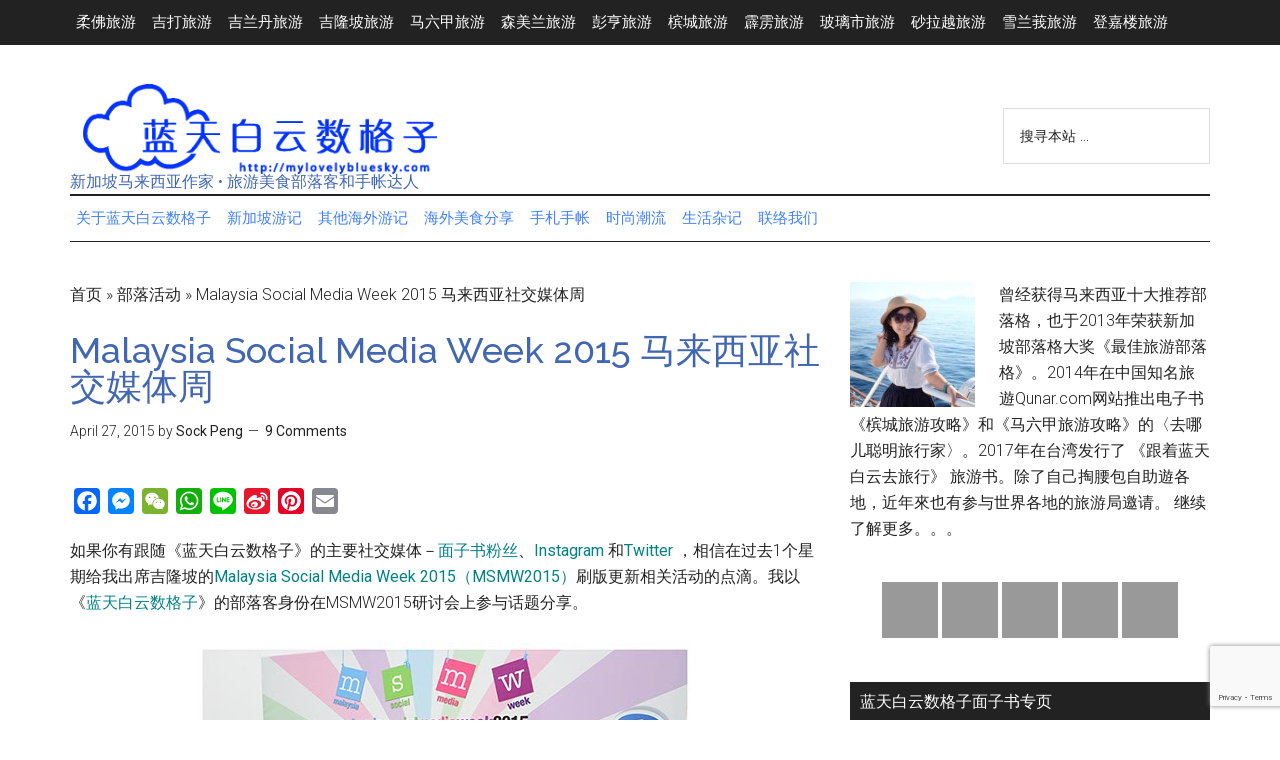

--- FILE ---
content_type: text/html; charset=UTF-8
request_url: https://mylovelybluesky.com/blog-activity/msmw2015/
body_size: 57284
content:
<!DOCTYPE html>
<html lang="en-US">
<head >
<meta charset="UTF-8" />
<meta name="viewport" content="width=device-width, initial-scale=1" />

        <script type="text/javascript" data-pressidium-cc-no-block>
            window.pressidiumCCBlockedScripts = [{"src":"^(?:https?:)?VV(?:www\\.)?google-analytics\\.comV(.*)","category":"analytics","is_regex":true},{"src":"^(?:https?:)?VV(?:www\\.)?googletagmanager\\.comV(.*)","category":"analytics","is_regex":true},{"src":"^(?:https?:)?VV(?:www\\.)?youtube\\.comV(.*)","category":"preferences","is_regex":true},{"src":"^(?:https?:)?VV(?:www\\.)?youtube\\.com\/iframe_apiV(.*)","category":"analytics","is_regex":true}];
            window.pressidiumCCCookieName = 'pressidium_cookie_consent';
        </script>

        <script src="https://mylovelybluesky.com/wp-content/plugins/pressidium-cookie-consent/public/block-scripts.js" type="text/javascript" data-pressidium-cc-no-block></script>

        
        <script type="text/javascript" data-pressidium-cc-no-block>
            function onPressidiumCookieConsentUpdated(event) {
                window.dataLayer = window.dataLayer || [];
                window.dataLayer.push({
                    event: event.type,
                    consent: event.detail,
                });
            }

            window.addEventListener('pressidium-cookie-consent-accepted', onPressidiumCookieConsentUpdated);
            window.addEventListener('pressidium-cookie-consent-changed', onPressidiumCookieConsentUpdated);
        </script>

        
        <style id="pressidium-cc-styles">
            .pressidium-cc-theme {
                --cc-bg: #f9faff;
--cc-text: #112954;
--cc-btn-primary-bg: #3859d0;
--cc-btn-primary-text: #f9faff;
--cc-btn-primary-hover-bg: #1d2e38;
--cc-btn-primary-hover-text: #f9faff;
--cc-btn-secondary-bg: #dfe7f9;
--cc-btn-secondary-text: #112954;
--cc-btn-secondary-hover-bg: #c6d1ea;
--cc-btn-secondary-hover-text: #112954;
--cc-toggle-bg-off: #8fa8d6;
--cc-toggle-bg-on: #3859d0;
--cc-toggle-bg-readonly: #cbd8f1;
--cc-toggle-knob-bg: #fff;
--cc-toggle-knob-icon-color: #ecf2fa;
--cc-cookie-category-block-bg: #ebeff9;
--cc-cookie-category-block-bg-hover: #dbe5f9;
--cc-section-border: #f1f3f5;
--cc-block-text: #112954;
--cc-cookie-table-border: #e1e7f3;
--cc-overlay-bg: rgba(230, 235, 255, .85);
--cc-webkit-scrollbar-bg: #ebeff9;
--cc-webkit-scrollbar-bg-hover: #3859d0;
--cc-btn-floating-bg: #3859d0;
--cc-btn-floating-icon: #f9faff;
--cc-btn-floating-hover-bg: #1d2e38;
--cc-btn-floating-hover-icon: #f9faff;
            }
        </style>

        <meta name='robots' content='index, follow, max-image-preview:large, max-snippet:-1, max-video-preview:-1' />
	<style>img:is([sizes="auto" i], [sizes^="auto," i]) { contain-intrinsic-size: 3000px 1500px }</style>
	<!-- Google tag (gtag.js) consent mode dataLayer added by Site Kit -->
<script type="text/javascript" id="google_gtagjs-js-consent-mode-data-layer">
/* <![CDATA[ */
window.dataLayer = window.dataLayer || [];function gtag(){dataLayer.push(arguments);}
gtag('consent', 'default', {"ad_personalization":"denied","ad_storage":"denied","ad_user_data":"denied","analytics_storage":"denied","functionality_storage":"denied","security_storage":"denied","personalization_storage":"denied","region":["AT","BE","BG","CH","CY","CZ","DE","DK","EE","ES","FI","FR","GB","GR","HR","HU","IE","IS","IT","LI","LT","LU","LV","MT","NL","NO","PL","PT","RO","SE","SI","SK"],"wait_for_update":500});
window._googlesitekitConsentCategoryMap = {"statistics":["analytics_storage"],"marketing":["ad_storage","ad_user_data","ad_personalization"],"functional":["functionality_storage","security_storage"],"preferences":["personalization_storage"]};
window._googlesitekitConsents = {"ad_personalization":"denied","ad_storage":"denied","ad_user_data":"denied","analytics_storage":"denied","functionality_storage":"denied","security_storage":"denied","personalization_storage":"denied","region":["AT","BE","BG","CH","CY","CZ","DE","DK","EE","ES","FI","FR","GB","GR","HR","HU","IE","IS","IT","LI","LT","LU","LV","MT","NL","NO","PL","PT","RO","SE","SI","SK"],"wait_for_update":500};
/* ]]> */
</script>
<!-- End Google tag (gtag.js) consent mode dataLayer added by Site Kit -->

	<!-- This site is optimized with the Yoast SEO Premium plugin v26.0 (Yoast SEO v26.8) - https://yoast.com/product/yoast-seo-premium-wordpress/ -->
	<title>Malaysia Social Media Week 2015 马来西亚社交媒体周 &#8226; 蓝天白云数格子 &bull; 新加坡马来西亚旅游部落 &bull; 旅游攻略</title>
	<link rel="canonical" href="https://mylovelybluesky.com/blog-activity/msmw2015/" />
	<meta property="og:locale" content="en_US" />
	<meta property="og:type" content="article" />
	<meta property="og:title" content="Malaysia Social Media Week 2015 马来西亚社交媒体周" />
	<meta property="og:description" content="如果你有跟随《蓝天白云数格子》的主要社交媒体－面子书粉丝、Instagram 和Twitter ，相信在过去1个星期给我出席吉隆坡的Malaysia Social Media Week 2015（MSMW2015）刷版更新相关活动的点滴。我以《蓝天白云数格子》的部落客身份在MSMW2015研讨会上参与话题分享。 Malaysia Social Media Week 2015（MSMW2015）是由马来西亚非盈利组织 Social Media Chambers （SMC） Malaysia 组办的年度活动，这项活动从4月21日到25日期间举行，当中3天内有从早上9点到下午5点的数场研讨会话题，邀请了各国网络社交媒体达人、企业家、部落客、品牌经理、公关公司等等来一起探讨新时代的网络话题，同时也有举办部落格大奖和马拉松赛，该活动从2015年4月21日到25日，一共5天。 马来西亚 2015年4月21日 星期二 在3月中的下午收到了一封来自Malaysia Social Media Week 2015（MSMW2015）的来函邀请我参与4月份在吉隆坡举办的Malaysia Social Media Week 2015（MSMW2015）以一个演讲者的身份在其中一项研讨会的话题上分享演讲。这对我来说是一个机会也是一个挑战，机会是我有机会站在一个大舞台上发表我对相关话题的想法；挑战在这一个活动是以英文进行，而我要呈献的话题要英语主讲。 我想了又想这是一个难得机会，更是给我自我提升的好机会，敢敢答应了下来。过后陆续收到了相关活动的负责人Stephanie 的来函跟进活动进展安排，我在出席活动之前要呈交当天的演讲稿的Power Point Slide Show，换句话说我已经插上一脚在这个活动了，我花了时间在思考和收集资料在准备的探讨话题 Quality vs quantity How does blogger gain fame and how to sustain? Ways to keep your blog genuine and interesting [&hellip;]" />
	<meta property="og:url" content="https://mylovelybluesky.com/blog-activity/msmw2015/" />
	<meta property="og:site_name" content="蓝天白云数格子 &bull; 新加坡马来西亚旅游部落 &bull; 旅游攻略" />
	<meta property="article:published_time" content="2015-04-26T23:30:53+00:00" />
	<meta property="article:modified_time" content="2017-06-15T19:28:59+00:00" />
	<meta property="og:image" content="https://mylovelybluesky.com/wp-content/uploads/2015/04/20150422_Malaysia-Social-Media-Week_0234.jpg" />
	<meta property="og:image:width" content="500" />
	<meta property="og:image:height" content="339" />
	<meta property="og:image:type" content="image/jpeg" />
	<meta name="author" content="Sock Peng" />
	<meta name="twitter:card" content="summary_large_image" />
	<meta name="twitter:creator" content="@mylovelybluesky" />
	<meta name="twitter:site" content="@mylovelybluesky" />
	<meta name="twitter:label1" content="Written by" />
	<meta name="twitter:data1" content="Sock Peng" />
	<meta name="twitter:label2" content="Est. reading time" />
	<meta name="twitter:data2" content="2 minutes" />
	<!-- / Yoast SEO Premium plugin. -->


<link rel='dns-prefetch' href='//static.addtoany.com' />
<link rel='dns-prefetch' href='//www.googletagmanager.com' />
<link rel='dns-prefetch' href='//fonts.googleapis.com' />
<link rel='dns-prefetch' href='//pagead2.googlesyndication.com' />
<link rel='dns-prefetch' href='//fundingchoicesmessages.google.com' />
<link rel="alternate" type="application/rss+xml" title="蓝天白云数格子 &bull; 新加坡马来西亚旅游部落 &bull; 旅游攻略 &raquo; Feed" href="http://feeds.feedburner.com/mylovelybluesky" />
<link rel="alternate" type="application/rss+xml" title="蓝天白云数格子 &bull; 新加坡马来西亚旅游部落 &bull; 旅游攻略 &raquo; Comments Feed" href="http://feeds.feedburner.com/mylovelybluesky/WEcO" />
<script type="text/javascript" id="wpp-js" src="https://mylovelybluesky.com/wp-content/plugins/wordpress-popular-posts/assets/js/wpp.min.js?ver=7.3.6" data-sampling="0" data-sampling-rate="100" data-api-url="https://mylovelybluesky.com/wp-json/wordpress-popular-posts" data-post-id="55977" data-token="bf7e39ffdf" data-lang="0" data-debug="0"></script>
<link rel="alternate" type="application/rss+xml" title="蓝天白云数格子 &bull; 新加坡马来西亚旅游部落 &bull; 旅游攻略 &raquo; Malaysia Social Media Week 2015 马来西亚社交媒体周 Comments Feed" href="https://mylovelybluesky.com/blog-activity/msmw2015/feed/" />
<script type="text/javascript">
/* <![CDATA[ */
window._wpemojiSettings = {"baseUrl":"https:\/\/s.w.org\/images\/core\/emoji\/16.0.1\/72x72\/","ext":".png","svgUrl":"https:\/\/s.w.org\/images\/core\/emoji\/16.0.1\/svg\/","svgExt":".svg","source":{"concatemoji":"https:\/\/cdn.jsdelivr.net\/gh\/wordpress\/wordpress@6.8.3\/wp-includes\/js\/wp-emoji-release.min.js"}};
/*! This file is auto-generated */
!function(s,n){var o,i,e;function c(e){try{var t={supportTests:e,timestamp:(new Date).valueOf()};sessionStorage.setItem(o,JSON.stringify(t))}catch(e){}}function p(e,t,n){e.clearRect(0,0,e.canvas.width,e.canvas.height),e.fillText(t,0,0);var t=new Uint32Array(e.getImageData(0,0,e.canvas.width,e.canvas.height).data),a=(e.clearRect(0,0,e.canvas.width,e.canvas.height),e.fillText(n,0,0),new Uint32Array(e.getImageData(0,0,e.canvas.width,e.canvas.height).data));return t.every(function(e,t){return e===a[t]})}function u(e,t){e.clearRect(0,0,e.canvas.width,e.canvas.height),e.fillText(t,0,0);for(var n=e.getImageData(16,16,1,1),a=0;a<n.data.length;a++)if(0!==n.data[a])return!1;return!0}function f(e,t,n,a){switch(t){case"flag":return n(e,"\ud83c\udff3\ufe0f\u200d\u26a7\ufe0f","\ud83c\udff3\ufe0f\u200b\u26a7\ufe0f")?!1:!n(e,"\ud83c\udde8\ud83c\uddf6","\ud83c\udde8\u200b\ud83c\uddf6")&&!n(e,"\ud83c\udff4\udb40\udc67\udb40\udc62\udb40\udc65\udb40\udc6e\udb40\udc67\udb40\udc7f","\ud83c\udff4\u200b\udb40\udc67\u200b\udb40\udc62\u200b\udb40\udc65\u200b\udb40\udc6e\u200b\udb40\udc67\u200b\udb40\udc7f");case"emoji":return!a(e,"\ud83e\udedf")}return!1}function g(e,t,n,a){var r="undefined"!=typeof WorkerGlobalScope&&self instanceof WorkerGlobalScope?new OffscreenCanvas(300,150):s.createElement("canvas"),o=r.getContext("2d",{willReadFrequently:!0}),i=(o.textBaseline="top",o.font="600 32px Arial",{});return e.forEach(function(e){i[e]=t(o,e,n,a)}),i}function t(e){var t=s.createElement("script");t.src=e,t.defer=!0,s.head.appendChild(t)}"undefined"!=typeof Promise&&(o="wpEmojiSettingsSupports",i=["flag","emoji"],n.supports={everything:!0,everythingExceptFlag:!0},e=new Promise(function(e){s.addEventListener("DOMContentLoaded",e,{once:!0})}),new Promise(function(t){var n=function(){try{var e=JSON.parse(sessionStorage.getItem(o));if("object"==typeof e&&"number"==typeof e.timestamp&&(new Date).valueOf()<e.timestamp+604800&&"object"==typeof e.supportTests)return e.supportTests}catch(e){}return null}();if(!n){if("undefined"!=typeof Worker&&"undefined"!=typeof OffscreenCanvas&&"undefined"!=typeof URL&&URL.createObjectURL&&"undefined"!=typeof Blob)try{var e="postMessage("+g.toString()+"("+[JSON.stringify(i),f.toString(),p.toString(),u.toString()].join(",")+"));",a=new Blob([e],{type:"text/javascript"}),r=new Worker(URL.createObjectURL(a),{name:"wpTestEmojiSupports"});return void(r.onmessage=function(e){c(n=e.data),r.terminate(),t(n)})}catch(e){}c(n=g(i,f,p,u))}t(n)}).then(function(e){for(var t in e)n.supports[t]=e[t],n.supports.everything=n.supports.everything&&n.supports[t],"flag"!==t&&(n.supports.everythingExceptFlag=n.supports.everythingExceptFlag&&n.supports[t]);n.supports.everythingExceptFlag=n.supports.everythingExceptFlag&&!n.supports.flag,n.DOMReady=!1,n.readyCallback=function(){n.DOMReady=!0}}).then(function(){return e}).then(function(){var e;n.supports.everything||(n.readyCallback(),(e=n.source||{}).concatemoji?t(e.concatemoji):e.wpemoji&&e.twemoji&&(t(e.twemoji),t(e.wpemoji)))}))}((window,document),window._wpemojiSettings);
/* ]]> */
</script>

<link rel='stylesheet' id='magazine-pro-css' href='https://mylovelybluesky.com/wp-content/themes/magazine-pro/style.css' type='text/css' media='all' />
<style id='magazine-pro-inline-css' type='text/css'>
.has-custom-color {
	color: #008285 !important;
}

.has-custom-background-color {
	background-color: #008285 !important;
}

.has-accent-color {
	color: #008285 !important;
}

.has-accent-background-color {
	background-color: #008285 !important;
}

.content .wp-block-button .wp-block-button__link:focus,
.content .wp-block-button .wp-block-button__link:hover {
	background-color: #008285;
	color: #fff;
}

.content .wp-block-button.is-style-outline .wp-block-button__link.has-text-color,
.content .wp-block-button.is-style-outline .wp-block-button__link:not(.has-text-color):focus,
.content .wp-block-button.is-style-outline .wp-block-button__link:not(.has-text-color):hover {
	color: #008285;
}

.entry-content .wp-block-pullquote.is-style-solid-color {
	background-color: #008285;
}
</style>
<style id='wp-emoji-styles-inline-css' type='text/css'>

	img.wp-smiley, img.emoji {
		display: inline !important;
		border: none !important;
		box-shadow: none !important;
		height: 1em !important;
		width: 1em !important;
		margin: 0 0.07em !important;
		vertical-align: -0.1em !important;
		background: none !important;
		padding: 0 !important;
	}
</style>
<link rel='stylesheet' id='wp-block-library-css' href='https://cdn.jsdelivr.net/gh/wordpress/wordpress@6.8.3/wp-includes/css/dist/block-library/style.min.css' integrity='sha384-IjuKSakdhOj+ua7LNeWipzPg8f7dI2tctpwb9WnpPjcj52JJVz9xUnjYvciLqy9V' crossorigin='anonymous' type='text/css' media='all' />
<style id='classic-theme-styles-inline-css' type='text/css'>
/*! This file is auto-generated */
.wp-block-button__link{color:#fff;background-color:#32373c;border-radius:9999px;box-shadow:none;text-decoration:none;padding:calc(.667em + 2px) calc(1.333em + 2px);font-size:1.125em}.wp-block-file__button{background:#32373c;color:#fff;text-decoration:none}
</style>
<style id='pressidium-cookies-style-inline-css' type='text/css'>
.wp-block-pressidium-cookies{overflow-x:auto}.wp-block-pressidium-cookies table{border-collapse:collapse;width:100%}.wp-block-pressidium-cookies thead{border-bottom:3px solid}.wp-block-pressidium-cookies td,.wp-block-pressidium-cookies th{border:solid;padding:.5em}.wp-block-pressidium-cookies td.align-left,.wp-block-pressidium-cookies th.align-left{text-align:left}.wp-block-pressidium-cookies td.align-center,.wp-block-pressidium-cookies th.align-center{text-align:center}.wp-block-pressidium-cookies td.align-right,.wp-block-pressidium-cookies th.align-right{text-align:right}.wp-block-pressidium-cookies td.wrap{word-wrap:anywhere}.wp-block-pressidium-cookies .has-fixed-layout{table-layout:fixed;width:100%}.wp-block-pressidium-cookies .has-fixed-layout td,.wp-block-pressidium-cookies .has-fixed-layout th{word-break:break-word}.wp-block-pressidium-cookies.aligncenter,.wp-block-pressidium-cookies.alignleft,.wp-block-pressidium-cookies.alignright{display:table;width:auto}.wp-block-pressidium-cookies.aligncenter td,.wp-block-pressidium-cookies.aligncenter th,.wp-block-pressidium-cookies.alignleft td,.wp-block-pressidium-cookies.alignleft th,.wp-block-pressidium-cookies.alignright td,.wp-block-pressidium-cookies.alignright th{word-break:break-word}.wp-block-pressidium-cookies.is-style-stripes{background-color:transparent;border-collapse:inherit;border-spacing:0}.wp-block-pressidium-cookies.is-style-stripes tbody tr:nth-child(odd){background-color:var(--cc-block-stripe-color)}.wp-block-pressidium-cookies.is-style-stripes td,.wp-block-pressidium-cookies.is-style-stripes th{border-color:transparent}.wp-block-pressidium-cookies .has-border-color td,.wp-block-pressidium-cookies .has-border-color th,.wp-block-pressidium-cookies .has-border-color tr,.wp-block-pressidium-cookies .has-border-color>*{border-color:inherit}.wp-block-pressidium-cookies table[style*=border-top-color] tr:first-child,.wp-block-pressidium-cookies table[style*=border-top-color] tr:first-child td,.wp-block-pressidium-cookies table[style*=border-top-color] tr:first-child th,.wp-block-pressidium-cookies table[style*=border-top-color]>*,.wp-block-pressidium-cookies table[style*=border-top-color]>* td,.wp-block-pressidium-cookies table[style*=border-top-color]>* th{border-top-color:inherit}.wp-block-pressidium-cookies table[style*=border-top-color] tr:not(:first-child){border-top-color:currentColor}.wp-block-pressidium-cookies table[style*=border-right-color] td:last-child,.wp-block-pressidium-cookies table[style*=border-right-color] th,.wp-block-pressidium-cookies table[style*=border-right-color] tr,.wp-block-pressidium-cookies table[style*=border-right-color]>*{border-right-color:inherit}.wp-block-pressidium-cookies table[style*=border-bottom-color] tr:last-child,.wp-block-pressidium-cookies table[style*=border-bottom-color] tr:last-child td,.wp-block-pressidium-cookies table[style*=border-bottom-color] tr:last-child th,.wp-block-pressidium-cookies table[style*=border-bottom-color]>*,.wp-block-pressidium-cookies table[style*=border-bottom-color]>* td,.wp-block-pressidium-cookies table[style*=border-bottom-color]>* th{border-bottom-color:inherit}.wp-block-pressidium-cookies table[style*=border-bottom-color] tr:not(:last-child){border-bottom-color:currentColor}.wp-block-pressidium-cookies table[style*=border-left-color] td:first-child,.wp-block-pressidium-cookies table[style*=border-left-color] th,.wp-block-pressidium-cookies table[style*=border-left-color] tr,.wp-block-pressidium-cookies table[style*=border-left-color]>*{border-left-color:inherit}.wp-block-pressidium-cookies table[style*=border-style] td,.wp-block-pressidium-cookies table[style*=border-style] th,.wp-block-pressidium-cookies table[style*=border-style] tr,.wp-block-pressidium-cookies table[style*=border-style]>*{border-style:inherit}.wp-block-pressidium-cookies table[style*=border-width] td,.wp-block-pressidium-cookies table[style*=border-width] th,.wp-block-pressidium-cookies table[style*=border-width] tr,.wp-block-pressidium-cookies table[style*=border-width]>*{border-style:inherit;border-width:inherit}

</style>
<style id='global-styles-inline-css' type='text/css'>
:root{--wp--preset--aspect-ratio--square: 1;--wp--preset--aspect-ratio--4-3: 4/3;--wp--preset--aspect-ratio--3-4: 3/4;--wp--preset--aspect-ratio--3-2: 3/2;--wp--preset--aspect-ratio--2-3: 2/3;--wp--preset--aspect-ratio--16-9: 16/9;--wp--preset--aspect-ratio--9-16: 9/16;--wp--preset--color--black: #000000;--wp--preset--color--cyan-bluish-gray: #abb8c3;--wp--preset--color--white: #ffffff;--wp--preset--color--pale-pink: #f78da7;--wp--preset--color--vivid-red: #cf2e2e;--wp--preset--color--luminous-vivid-orange: #ff6900;--wp--preset--color--luminous-vivid-amber: #fcb900;--wp--preset--color--light-green-cyan: #7bdcb5;--wp--preset--color--vivid-green-cyan: #00d084;--wp--preset--color--pale-cyan-blue: #8ed1fc;--wp--preset--color--vivid-cyan-blue: #0693e3;--wp--preset--color--vivid-purple: #9b51e0;--wp--preset--color--custom: #008285;--wp--preset--color--accent: #008285;--wp--preset--gradient--vivid-cyan-blue-to-vivid-purple: linear-gradient(135deg,rgba(6,147,227,1) 0%,rgb(155,81,224) 100%);--wp--preset--gradient--light-green-cyan-to-vivid-green-cyan: linear-gradient(135deg,rgb(122,220,180) 0%,rgb(0,208,130) 100%);--wp--preset--gradient--luminous-vivid-amber-to-luminous-vivid-orange: linear-gradient(135deg,rgba(252,185,0,1) 0%,rgba(255,105,0,1) 100%);--wp--preset--gradient--luminous-vivid-orange-to-vivid-red: linear-gradient(135deg,rgba(255,105,0,1) 0%,rgb(207,46,46) 100%);--wp--preset--gradient--very-light-gray-to-cyan-bluish-gray: linear-gradient(135deg,rgb(238,238,238) 0%,rgb(169,184,195) 100%);--wp--preset--gradient--cool-to-warm-spectrum: linear-gradient(135deg,rgb(74,234,220) 0%,rgb(151,120,209) 20%,rgb(207,42,186) 40%,rgb(238,44,130) 60%,rgb(251,105,98) 80%,rgb(254,248,76) 100%);--wp--preset--gradient--blush-light-purple: linear-gradient(135deg,rgb(255,206,236) 0%,rgb(152,150,240) 100%);--wp--preset--gradient--blush-bordeaux: linear-gradient(135deg,rgb(254,205,165) 0%,rgb(254,45,45) 50%,rgb(107,0,62) 100%);--wp--preset--gradient--luminous-dusk: linear-gradient(135deg,rgb(255,203,112) 0%,rgb(199,81,192) 50%,rgb(65,88,208) 100%);--wp--preset--gradient--pale-ocean: linear-gradient(135deg,rgb(255,245,203) 0%,rgb(182,227,212) 50%,rgb(51,167,181) 100%);--wp--preset--gradient--electric-grass: linear-gradient(135deg,rgb(202,248,128) 0%,rgb(113,206,126) 100%);--wp--preset--gradient--midnight: linear-gradient(135deg,rgb(2,3,129) 0%,rgb(40,116,252) 100%);--wp--preset--font-size--small: 12px;--wp--preset--font-size--medium: 20px;--wp--preset--font-size--large: 20px;--wp--preset--font-size--x-large: 42px;--wp--preset--font-size--normal: 16px;--wp--preset--font-size--larger: 24px;--wp--preset--spacing--20: 0.44rem;--wp--preset--spacing--30: 0.67rem;--wp--preset--spacing--40: 1rem;--wp--preset--spacing--50: 1.5rem;--wp--preset--spacing--60: 2.25rem;--wp--preset--spacing--70: 3.38rem;--wp--preset--spacing--80: 5.06rem;--wp--preset--shadow--natural: 6px 6px 9px rgba(0, 0, 0, 0.2);--wp--preset--shadow--deep: 12px 12px 50px rgba(0, 0, 0, 0.4);--wp--preset--shadow--sharp: 6px 6px 0px rgba(0, 0, 0, 0.2);--wp--preset--shadow--outlined: 6px 6px 0px -3px rgba(255, 255, 255, 1), 6px 6px rgba(0, 0, 0, 1);--wp--preset--shadow--crisp: 6px 6px 0px rgba(0, 0, 0, 1);}:where(.is-layout-flex){gap: 0.5em;}:where(.is-layout-grid){gap: 0.5em;}body .is-layout-flex{display: flex;}.is-layout-flex{flex-wrap: wrap;align-items: center;}.is-layout-flex > :is(*, div){margin: 0;}body .is-layout-grid{display: grid;}.is-layout-grid > :is(*, div){margin: 0;}:where(.wp-block-columns.is-layout-flex){gap: 2em;}:where(.wp-block-columns.is-layout-grid){gap: 2em;}:where(.wp-block-post-template.is-layout-flex){gap: 1.25em;}:where(.wp-block-post-template.is-layout-grid){gap: 1.25em;}.has-black-color{color: var(--wp--preset--color--black) !important;}.has-cyan-bluish-gray-color{color: var(--wp--preset--color--cyan-bluish-gray) !important;}.has-white-color{color: var(--wp--preset--color--white) !important;}.has-pale-pink-color{color: var(--wp--preset--color--pale-pink) !important;}.has-vivid-red-color{color: var(--wp--preset--color--vivid-red) !important;}.has-luminous-vivid-orange-color{color: var(--wp--preset--color--luminous-vivid-orange) !important;}.has-luminous-vivid-amber-color{color: var(--wp--preset--color--luminous-vivid-amber) !important;}.has-light-green-cyan-color{color: var(--wp--preset--color--light-green-cyan) !important;}.has-vivid-green-cyan-color{color: var(--wp--preset--color--vivid-green-cyan) !important;}.has-pale-cyan-blue-color{color: var(--wp--preset--color--pale-cyan-blue) !important;}.has-vivid-cyan-blue-color{color: var(--wp--preset--color--vivid-cyan-blue) !important;}.has-vivid-purple-color{color: var(--wp--preset--color--vivid-purple) !important;}.has-black-background-color{background-color: var(--wp--preset--color--black) !important;}.has-cyan-bluish-gray-background-color{background-color: var(--wp--preset--color--cyan-bluish-gray) !important;}.has-white-background-color{background-color: var(--wp--preset--color--white) !important;}.has-pale-pink-background-color{background-color: var(--wp--preset--color--pale-pink) !important;}.has-vivid-red-background-color{background-color: var(--wp--preset--color--vivid-red) !important;}.has-luminous-vivid-orange-background-color{background-color: var(--wp--preset--color--luminous-vivid-orange) !important;}.has-luminous-vivid-amber-background-color{background-color: var(--wp--preset--color--luminous-vivid-amber) !important;}.has-light-green-cyan-background-color{background-color: var(--wp--preset--color--light-green-cyan) !important;}.has-vivid-green-cyan-background-color{background-color: var(--wp--preset--color--vivid-green-cyan) !important;}.has-pale-cyan-blue-background-color{background-color: var(--wp--preset--color--pale-cyan-blue) !important;}.has-vivid-cyan-blue-background-color{background-color: var(--wp--preset--color--vivid-cyan-blue) !important;}.has-vivid-purple-background-color{background-color: var(--wp--preset--color--vivid-purple) !important;}.has-black-border-color{border-color: var(--wp--preset--color--black) !important;}.has-cyan-bluish-gray-border-color{border-color: var(--wp--preset--color--cyan-bluish-gray) !important;}.has-white-border-color{border-color: var(--wp--preset--color--white) !important;}.has-pale-pink-border-color{border-color: var(--wp--preset--color--pale-pink) !important;}.has-vivid-red-border-color{border-color: var(--wp--preset--color--vivid-red) !important;}.has-luminous-vivid-orange-border-color{border-color: var(--wp--preset--color--luminous-vivid-orange) !important;}.has-luminous-vivid-amber-border-color{border-color: var(--wp--preset--color--luminous-vivid-amber) !important;}.has-light-green-cyan-border-color{border-color: var(--wp--preset--color--light-green-cyan) !important;}.has-vivid-green-cyan-border-color{border-color: var(--wp--preset--color--vivid-green-cyan) !important;}.has-pale-cyan-blue-border-color{border-color: var(--wp--preset--color--pale-cyan-blue) !important;}.has-vivid-cyan-blue-border-color{border-color: var(--wp--preset--color--vivid-cyan-blue) !important;}.has-vivid-purple-border-color{border-color: var(--wp--preset--color--vivid-purple) !important;}.has-vivid-cyan-blue-to-vivid-purple-gradient-background{background: var(--wp--preset--gradient--vivid-cyan-blue-to-vivid-purple) !important;}.has-light-green-cyan-to-vivid-green-cyan-gradient-background{background: var(--wp--preset--gradient--light-green-cyan-to-vivid-green-cyan) !important;}.has-luminous-vivid-amber-to-luminous-vivid-orange-gradient-background{background: var(--wp--preset--gradient--luminous-vivid-amber-to-luminous-vivid-orange) !important;}.has-luminous-vivid-orange-to-vivid-red-gradient-background{background: var(--wp--preset--gradient--luminous-vivid-orange-to-vivid-red) !important;}.has-very-light-gray-to-cyan-bluish-gray-gradient-background{background: var(--wp--preset--gradient--very-light-gray-to-cyan-bluish-gray) !important;}.has-cool-to-warm-spectrum-gradient-background{background: var(--wp--preset--gradient--cool-to-warm-spectrum) !important;}.has-blush-light-purple-gradient-background{background: var(--wp--preset--gradient--blush-light-purple) !important;}.has-blush-bordeaux-gradient-background{background: var(--wp--preset--gradient--blush-bordeaux) !important;}.has-luminous-dusk-gradient-background{background: var(--wp--preset--gradient--luminous-dusk) !important;}.has-pale-ocean-gradient-background{background: var(--wp--preset--gradient--pale-ocean) !important;}.has-electric-grass-gradient-background{background: var(--wp--preset--gradient--electric-grass) !important;}.has-midnight-gradient-background{background: var(--wp--preset--gradient--midnight) !important;}.has-small-font-size{font-size: var(--wp--preset--font-size--small) !important;}.has-medium-font-size{font-size: var(--wp--preset--font-size--medium) !important;}.has-large-font-size{font-size: var(--wp--preset--font-size--large) !important;}.has-x-large-font-size{font-size: var(--wp--preset--font-size--x-large) !important;}
:where(.wp-block-post-template.is-layout-flex){gap: 1.25em;}:where(.wp-block-post-template.is-layout-grid){gap: 1.25em;}
:where(.wp-block-columns.is-layout-flex){gap: 2em;}:where(.wp-block-columns.is-layout-grid){gap: 2em;}
:root :where(.wp-block-pullquote){font-size: 1.5em;line-height: 1.6;}
</style>
<link rel='stylesheet' id='cptch_stylesheet-css' href='https://mylovelybluesky.com/wp-content/plugins/captcha/css/front_end_style.css' type='text/css' media='all' />
<link rel='stylesheet' id='dashicons-css' href='https://cdn.jsdelivr.net/gh/wordpress/wordpress@6.8.3/wp-includes/css/dashicons.min.css' integrity='sha384-+iIQLl9pK8QxJE+5v5F5ma1UB88i5cIRf+hJSKRjWfcleQFqGSxSTDxhONVimHmz' crossorigin='anonymous' type='text/css' media='all' />
<link rel='stylesheet' id='cptch_desktop_style-css' href='https://mylovelybluesky.com/wp-content/plugins/captcha/css/desktop_style.css' type='text/css' media='all' />
<link rel='stylesheet' id='contact-form-7-css' href='https://cdn.jsdelivr.net/wp/plugins/contact-form-7/tags/6.1.4/includes/css/styles.css' integrity='sha384-SOY891UQdNWqVDtCeHHCybbERZ6yeL4awPBYkzmwtn+HHNvOtVCGsaXsg30sePXU' crossorigin='anonymous' type='text/css' media='all' />
<link rel='stylesheet' id='cookie-consent-client-style-css' href='https://mylovelybluesky.com/wp-content/plugins/pressidium-cookie-consent/public/bundle.client.css' type='text/css' media='all' />
<link rel='stylesheet' id='wordpress-popular-posts-css-css' href='https://cdn.jsdelivr.net/wp/plugins/wordpress-popular-posts/tags/7.3.6/assets/css/wpp.css' integrity='sha384-tMFEO/0O1ZUP+PiOj+OTOLXW5I9tHax3ZyML+QaB5+FeHEpwp/PG6nkbckpO7lVJ' crossorigin='anonymous' type='text/css' media='all' />
<link rel='stylesheet' id='google-fonts-css' href='//fonts.googleapis.com/css?family=Roboto%3A300%2C400%7CRaleway%3A400%2C500%2C900&#038;ver=3.3.0' type='text/css' media='all' />
<link rel='stylesheet' id='magazine-pro-gutenberg-css' href='https://mylovelybluesky.com/wp-content/themes/magazine-pro/lib/gutenberg/front-end.css' type='text/css' media='all' />
<link rel='stylesheet' id='taxopress-frontend-css-css' href='https://cdn.jsdelivr.net/wp/plugins/simple-tags/tags/3.43.0/assets/frontend/css/frontend.css' integrity='sha384-zW25WWFb7ZMjB3Z5Q7X7dVY569NLcAPv91dAcnxb9DdfiRhI7ccfw+CiGQx2ZNdV' crossorigin='anonymous' type='text/css' media='all' />
<link rel='stylesheet' id='simple-social-icons-font-css' href='https://cdn.jsdelivr.net/wp/plugins/simple-social-icons/tags/4.0.0/css/style.css' integrity='sha384-dxJi4fuSsHoz9ZRgHuMMJIFCMLX1FoddkHBhitT/O4o71fFT04doajNpaxWbZrcX' crossorigin='anonymous' type='text/css' media='all' />
<link rel='stylesheet' id='addtoany-css' href='https://cdn.jsdelivr.net/wp/plugins/add-to-any/tags/1.8.16/addtoany.min.css' integrity='sha384-diGzb5Bc1SuUKE257K/rjwi4RNBGT25qt/n84DCvXsp1whrPeBtQgGOGrJEkQpEh' crossorigin='anonymous' type='text/css' media='all' />
<script type="text/javascript" id="consent-mode-script-js-extra">
/* <![CDATA[ */
var pressidiumCCGCM = {"gcm":{"enabled":true,"implementation":"gtag","ads_data_redaction":false,"url_passthrough":false,"regions":[]}};
/* ]]> */
</script>
<script type="text/javascript" src="https://mylovelybluesky.com/wp-content/plugins/pressidium-cookie-consent/public/consent-mode.js" id="consent-mode-script-js"></script>
<script type="text/javascript" id="addtoany-core-js-before">
/* <![CDATA[ */
window.a2a_config=window.a2a_config||{};a2a_config.callbacks=[];a2a_config.overlays=[];a2a_config.templates={};
/* ]]> */
</script>
<script type="text/javascript" defer src="https://static.addtoany.com/menu/page.js" id="addtoany-core-js"></script>
<script type="text/javascript" src="https://cdn.jsdelivr.net/npm/jquery@3.7.1/dist/jquery.min.js" id="jquery-core-js"></script>
<script type="text/javascript" id="jquery-core-js-after">
/* <![CDATA[ */
try{jQuery.noConflict();}catch(e){};
/* ]]> */
</script>
<script type="text/javascript" src="https://cdn.jsdelivr.net/gh/wordpress/wordpress@6.8.3/wp-includes/js/jquery/jquery-migrate.min.js" id="jquery-migrate-js"></script>
<script type="text/javascript" defer src="https://cdn.jsdelivr.net/wp/plugins/add-to-any/tags/1.8.16/addtoany.min.js" id="addtoany-jquery-js"></script>
<script type="text/javascript" src="https://mylovelybluesky.com/wp-content/themes/magazine-pro/js/entry-date.js" id="magazine-entry-date-js"></script>
<script type="text/javascript" src="https://cdn.jsdelivr.net/wp/plugins/simple-tags/tags/3.43.0/assets/frontend/js/frontend.js" id="taxopress-frontend-js-js"></script>

<!-- Google tag (gtag.js) snippet added by Site Kit -->
<!-- Google Analytics snippet added by Site Kit -->
<script type="text/javascript" src="https://www.googletagmanager.com/gtag/js?id=GT-577T3JV" id="google_gtagjs-js" async></script>
<script type="text/javascript" id="google_gtagjs-js-after">
/* <![CDATA[ */
window.dataLayer = window.dataLayer || [];function gtag(){dataLayer.push(arguments);}
gtag("set","linker",{"domains":["mylovelybluesky.com"]});
gtag("js", new Date());
gtag("set", "developer_id.dZTNiMT", true);
gtag("config", "GT-577T3JV", {"googlesitekit_post_type":"post"});
/* ]]> */
</script>
<link rel="https://api.w.org/" href="https://mylovelybluesky.com/wp-json/" /><link rel="alternate" title="JSON" type="application/json" href="https://mylovelybluesky.com/wp-json/wp/v2/posts/55977" /><link rel="EditURI" type="application/rsd+xml" title="RSD" href="https://mylovelybluesky.com/xmlrpc.php?rsd" />
<meta name="generator" content="WordPress 6.8.3" />
<link rel='shortlink' href='https://mylovelybluesky.com/?p=55977' />
<link rel="alternate" title="oEmbed (JSON)" type="application/json+oembed" href="https://mylovelybluesky.com/wp-json/oembed/1.0/embed?url=https%3A%2F%2Fmylovelybluesky.com%2Fblog-activity%2Fmsmw2015%2F" />
<link rel="alternate" title="oEmbed (XML)" type="text/xml+oembed" href="https://mylovelybluesky.com/wp-json/oembed/1.0/embed?url=https%3A%2F%2Fmylovelybluesky.com%2Fblog-activity%2Fmsmw2015%2F&#038;format=xml" />
<meta name="generator" content="Site Kit by Google 1.170.0" />            <style id="wpp-loading-animation-styles">@-webkit-keyframes bgslide{from{background-position-x:0}to{background-position-x:-200%}}@keyframes bgslide{from{background-position-x:0}to{background-position-x:-200%}}.wpp-widget-block-placeholder,.wpp-shortcode-placeholder{margin:0 auto;width:60px;height:3px;background:#dd3737;background:linear-gradient(90deg,#dd3737 0%,#571313 10%,#dd3737 100%);background-size:200% auto;border-radius:3px;-webkit-animation:bgslide 1s infinite linear;animation:bgslide 1s infinite linear}</style>
            <link rel="pingback" href="https://mylovelybluesky.com/xmlrpc.php" />
<!-- Google Tag Manager -->
<script>(function(w,d,s,l,i){w[l]=w[l]||[];w[l].push({'gtm.start':
new Date().getTime(),event:'gtm.js'});var f=d.getElementsByTagName(s)[0],
j=d.createElement(s),dl=l!='dataLayer'?'&l='+l:'';j.async=true;j.src=
'https://www.googletagmanager.com/gtm.js?id='+i+dl;f.parentNode.insertBefore(j,f);
})(window,document,'script','dataLayer','GTM-NF4V4T2');</script>
<!-- End Google Tag Manager -->

<script async src="https://pagead2.googlesyndication.com/pagead/js/adsbygoogle.js?client=ca-pub-6163292317333011"
     crossorigin="anonymous"></script><style type="text/css">.site-title a { background: url(https://mylovelybluesky.com/wp-content/uploads/2019/09/mylovelybluesky-header.png) no-repeat !important; }</style>
<!-- Google Tag Manager -->
<script>(function(w,d,s,l,i){w[l]=w[l]||[];w[l].push({'gtm.start':
new Date().getTime(),event:'gtm.js'});var f=d.getElementsByTagName(s)[0],
j=d.createElement(s),dl=l!='dataLayer'?'&l='+l:'';j.async=true;j.src=
'https://www.googletagmanager.com/gtm.js?id='+i+dl;f.parentNode.insertBefore(j,f);
})(window,document,'script','dataLayer','GTM-NPCRTNG');</script>
<!-- End Google Tag Manager -->
<!-- Google AdSense meta tags added by Site Kit -->
<meta name="google-adsense-platform-account" content="ca-host-pub-2644536267352236">
<meta name="google-adsense-platform-domain" content="sitekit.withgoogle.com">
<!-- End Google AdSense meta tags added by Site Kit -->


<script type="application/ld+json" class="saswp-schema-markup-output">
[{"@context":"https:\/\/schema.org\/","@graph":[{"@context":"https:\/\/schema.org\/","@type":"SiteNavigationElement","@id":"https:\/\/mylovelybluesky.com\/#%e5%85%b3%e4%ba%8e%e8%93%9d%e5%a4%a9%e7%99%bd%e4%ba%91%e6%95%b0%e6%a0%bc%e5%ad%90","name":"\u5173\u4e8e\u84dd\u5929\u767d\u4e91\u6570\u683c\u5b50","url":"https:\/\/mylovelybluesky.com\/about\/"},{"@context":"https:\/\/schema.org\/","@type":"SiteNavigationElement","@id":"https:\/\/mylovelybluesky.com\/#%e6%96%b0%e5%8a%a0%e5%9d%a1%e6%b8%b8%e8%ae%b0","name":"\u65b0\u52a0\u5761\u6e38\u8bb0","url":"https:\/\/mylovelybluesky.com\/travel\/singapore\/"},{"@context":"https:\/\/schema.org\/","@type":"SiteNavigationElement","@id":"https:\/\/mylovelybluesky.com\/#%e6%96%b0%e5%8a%a0%e5%9d%a1%e8%a1%8c%e7%a8%8b","name":"\u65b0\u52a0\u5761\u884c\u7a0b","url":"https:\/\/mylovelybluesky.com\/travel\/singapore\/singapore-itinerary\/"},{"@context":"https:\/\/schema.org\/","@type":"SiteNavigationElement","@id":"https:\/\/mylovelybluesky.com\/#%e6%96%b0%e5%8a%a0%e5%9d%a1%e4%ba%a4%e9%80%9a","name":"\u65b0\u52a0\u5761\u4ea4\u901a","url":"https:\/\/mylovelybluesky.com\/travel\/singapore\/singapore-transportation\/"},{"@context":"https:\/\/schema.org\/","@type":"SiteNavigationElement","@id":"https:\/\/mylovelybluesky.com\/#%e6%96%b0%e5%8a%a0%e5%9d%a1%e4%bd%8f%e5%ae%bf","name":"\u65b0\u52a0\u5761\u4f4f\u5bbf","url":"https:\/\/mylovelybluesky.com\/travel\/singapore\/singapore-accomodation\/"},{"@context":"https:\/\/schema.org\/","@type":"SiteNavigationElement","@id":"https:\/\/mylovelybluesky.com\/#%e6%96%b0%e5%8a%a0%e5%9d%a1%e6%99%af%e7%82%b9","name":"\u65b0\u52a0\u5761\u666f\u70b9","url":"https:\/\/mylovelybluesky.com\/travel\/singapore\/singapore-attractions\/"},{"@context":"https:\/\/schema.org\/","@type":"SiteNavigationElement","@id":"https:\/\/mylovelybluesky.com\/#%e6%96%b0%e5%8a%a0%e5%9d%a1%e7%be%8e%e9%a3%9f","name":"\u65b0\u52a0\u5761\u7f8e\u98df","url":"https:\/\/mylovelybluesky.com\/travel\/singapore\/singapore-food\/"},{"@context":"https:\/\/schema.org\/","@type":"SiteNavigationElement","@id":"https:\/\/mylovelybluesky.com\/#%e6%96%b0%e5%8a%a0%e5%9d%a1%e8%b4%ad%e7%89%a9","name":"\u65b0\u52a0\u5761\u8d2d\u7269","url":"https:\/\/mylovelybluesky.com\/travel\/singapore\/singapore-shopping\/"},{"@context":"https:\/\/schema.org\/","@type":"SiteNavigationElement","@id":"https:\/\/mylovelybluesky.com\/#%e5%85%b6%e4%bb%96%e6%b5%b7%e5%a4%96%e6%b8%b8%e8%ae%b0","name":"\u5176\u4ed6\u6d77\u5916\u6e38\u8bb0","url":"https:\/\/mylovelybluesky.com\/travel\/"},{"@context":"https:\/\/schema.org\/","@type":"SiteNavigationElement","@id":"https:\/\/mylovelybluesky.com\/#%e6%be%b3%e5%a4%a7%e5%88%a9%e4%ba%9a%e6%b8%b8%e8%ae%b0","name":"\u6fb3\u5927\u5229\u4e9a\u6e38\u8bb0","url":"https:\/\/mylovelybluesky.com\/travel\/australia\/"},{"@context":"https:\/\/schema.org\/","@type":"SiteNavigationElement","@id":"https:\/\/mylovelybluesky.com\/#%e6%be%b3%e5%a4%a7%e5%88%a9%e4%ba%9a%e8%a1%8c%e7%a8%8b","name":"\u6fb3\u5927\u5229\u4e9a\u884c\u7a0b","url":"https:\/\/mylovelybluesky.com\/travel\/australia\/australia-itinerary\/"},{"@context":"https:\/\/schema.org\/","@type":"SiteNavigationElement","@id":"https:\/\/mylovelybluesky.com\/#%e6%be%b3%e5%a4%a7%e5%88%a9%e4%ba%9a%e4%ba%a4%e9%80%9a","name":"\u6fb3\u5927\u5229\u4e9a\u4ea4\u901a","url":"https:\/\/mylovelybluesky.com\/travel\/australia\/australia-transportation\/"},{"@context":"https:\/\/schema.org\/","@type":"SiteNavigationElement","@id":"https:\/\/mylovelybluesky.com\/#%e6%be%b3%e5%a4%a7%e5%88%a9%e4%ba%9a%e4%bd%8f%e5%ae%bf","name":"\u6fb3\u5927\u5229\u4e9a\u4f4f\u5bbf","url":"https:\/\/mylovelybluesky.com\/travel\/australia\/australia-accomodation\/"},{"@context":"https:\/\/schema.org\/","@type":"SiteNavigationElement","@id":"https:\/\/mylovelybluesky.com\/#%e6%be%b3%e5%a4%a7%e5%88%a9%e4%ba%9a%e6%99%af%e7%82%b9","name":"\u6fb3\u5927\u5229\u4e9a\u666f\u70b9","url":"https:\/\/mylovelybluesky.com\/travel\/australia\/australia-attractions\/"},{"@context":"https:\/\/schema.org\/","@type":"SiteNavigationElement","@id":"https:\/\/mylovelybluesky.com\/#%e6%be%b3%e5%a4%a7%e5%88%a9%e4%ba%9a%e7%be%8e%e9%a3%9f","name":"\u6fb3\u5927\u5229\u4e9a\u7f8e\u98df","url":"https:\/\/mylovelybluesky.com\/travel\/australia\/australian-food\/"},{"@context":"https:\/\/schema.org\/","@type":"SiteNavigationElement","@id":"https:\/\/mylovelybluesky.com\/#%e6%be%b3%e5%a4%a7%e5%88%a9%e4%ba%9a%e8%b4%ad%e7%89%a9","name":"\u6fb3\u5927\u5229\u4e9a\u8d2d\u7269","url":"https:\/\/mylovelybluesky.com\/travel\/australia\/australia-shopping\/"},{"@context":"https:\/\/schema.org\/","@type":"SiteNavigationElement","@id":"https:\/\/mylovelybluesky.com\/#%e6%af%94%e5%88%a9%e6%97%b6%e6%b8%b8%e8%ae%b0","name":"\u6bd4\u5229\u65f6\u6e38\u8bb0","url":"https:\/\/mylovelybluesky.com\/travel\/belgium\/"},{"@context":"https:\/\/schema.org\/","@type":"SiteNavigationElement","@id":"https:\/\/mylovelybluesky.com\/#%e6%af%94%e5%88%a9%e6%97%b6%e8%a1%8c%e7%a8%8b","name":"\u6bd4\u5229\u65f6\u884c\u7a0b","url":"https:\/\/mylovelybluesky.com\/travel\/belgium\/belgium-itinerary\/"},{"@context":"https:\/\/schema.org\/","@type":"SiteNavigationElement","@id":"https:\/\/mylovelybluesky.com\/#%e6%af%94%e5%88%a9%e6%97%b6%e4%ba%a4%e9%80%9a","name":"\u6bd4\u5229\u65f6\u4ea4\u901a","url":"https:\/\/mylovelybluesky.com\/travel\/belgium\/belgium-transportation\/"},{"@context":"https:\/\/schema.org\/","@type":"SiteNavigationElement","@id":"https:\/\/mylovelybluesky.com\/#%e6%af%94%e5%88%a9%e6%97%b6%e4%bd%8f%e5%ae%bf","name":"\u6bd4\u5229\u65f6\u4f4f\u5bbf","url":"https:\/\/mylovelybluesky.com\/travel\/belgium\/belgium-accomodation\/"},{"@context":"https:\/\/schema.org\/","@type":"SiteNavigationElement","@id":"https:\/\/mylovelybluesky.com\/#%e6%af%94%e5%88%a9%e6%97%b6%e6%99%af%e7%82%b9","name":"\u6bd4\u5229\u65f6\u666f\u70b9","url":"https:\/\/mylovelybluesky.com\/travel\/belgium\/belgium-attractions\/"},{"@context":"https:\/\/schema.org\/","@type":"SiteNavigationElement","@id":"https:\/\/mylovelybluesky.com\/#%e6%af%94%e5%88%a9%e6%97%b6%e7%be%8e%e9%a3%9f","name":"\u6bd4\u5229\u65f6\u7f8e\u98df","url":"https:\/\/mylovelybluesky.com\/travel\/belgium\/belgium-food\/"},{"@context":"https:\/\/schema.org\/","@type":"SiteNavigationElement","@id":"https:\/\/mylovelybluesky.com\/#%e6%af%94%e5%88%a9%e6%97%b6%e8%b4%ad%e7%89%a9","name":"\u6bd4\u5229\u65f6\u8d2d\u7269","url":"https:\/\/mylovelybluesky.com\/travel\/belgium\/belgium-shopping\/"},{"@context":"https:\/\/schema.org\/","@type":"SiteNavigationElement","@id":"https:\/\/mylovelybluesky.com\/#%e4%b8%ad%e5%9b%bd%e6%b8%b8%e8%ae%b0","name":"\u4e2d\u56fd\u6e38\u8bb0","url":"https:\/\/mylovelybluesky.com\/travel\/china\/"},{"@context":"https:\/\/schema.org\/","@type":"SiteNavigationElement","@id":"https:\/\/mylovelybluesky.com\/#%e4%b8%ad%e5%9b%bd%e8%a1%8c%e7%a8%8b","name":"\u4e2d\u56fd\u884c\u7a0b","url":"https:\/\/mylovelybluesky.com\/travel\/china\/china-itinerary\/"},{"@context":"https:\/\/schema.org\/","@type":"SiteNavigationElement","@id":"https:\/\/mylovelybluesky.com\/#%e4%b8%ad%e5%9b%bd%e4%ba%a4%e9%80%9a","name":"\u4e2d\u56fd\u4ea4\u901a","url":"https:\/\/mylovelybluesky.com\/travel\/china\/china-transportation\/"},{"@context":"https:\/\/schema.org\/","@type":"SiteNavigationElement","@id":"https:\/\/mylovelybluesky.com\/#%e4%b8%ad%e5%9b%bd%e4%bd%8f%e5%ae%bf","name":"\u4e2d\u56fd\u4f4f\u5bbf","url":"https:\/\/mylovelybluesky.com\/travel\/china\/china-accomodation\/"},{"@context":"https:\/\/schema.org\/","@type":"SiteNavigationElement","@id":"https:\/\/mylovelybluesky.com\/#%e4%b8%ad%e5%9b%bd%e6%99%af%e7%82%b9","name":"\u4e2d\u56fd\u666f\u70b9","url":"https:\/\/mylovelybluesky.com\/travel\/china\/china-attractions\/"},{"@context":"https:\/\/schema.org\/","@type":"SiteNavigationElement","@id":"https:\/\/mylovelybluesky.com\/#%e4%b8%ad%e5%9b%bd%e7%be%8e%e9%a3%9f","name":"\u4e2d\u56fd\u7f8e\u98df","url":"https:\/\/mylovelybluesky.com\/travel\/china\/chinese-food\/"},{"@context":"https:\/\/schema.org\/","@type":"SiteNavigationElement","@id":"https:\/\/mylovelybluesky.com\/#%e4%b8%ad%e5%9b%bd%e8%b4%ad%e7%89%a9","name":"\u4e2d\u56fd\u8d2d\u7269","url":"https:\/\/mylovelybluesky.com\/travel\/china\/china-shopping\/"},{"@context":"https:\/\/schema.org\/","@type":"SiteNavigationElement","@id":"https:\/\/mylovelybluesky.com\/#%e6%b3%95%e5%9b%bd%e6%b8%b8%e8%ae%b0","name":"\u6cd5\u56fd\u6e38\u8bb0","url":"https:\/\/mylovelybluesky.com\/travel\/france\/"},{"@context":"https:\/\/schema.org\/","@type":"SiteNavigationElement","@id":"https:\/\/mylovelybluesky.com\/#%e6%b3%95%e5%9b%bd%e8%a1%8c%e7%a8%8b","name":"\u6cd5\u56fd\u884c\u7a0b","url":"https:\/\/mylovelybluesky.com\/travel\/france\/france-itinerary\/"},{"@context":"https:\/\/schema.org\/","@type":"SiteNavigationElement","@id":"https:\/\/mylovelybluesky.com\/#%e6%b3%95%e5%9b%bd%e4%ba%a4%e9%80%9a","name":"\u6cd5\u56fd\u4ea4\u901a","url":"https:\/\/mylovelybluesky.com\/travel\/france\/france-transportation\/"},{"@context":"https:\/\/schema.org\/","@type":"SiteNavigationElement","@id":"https:\/\/mylovelybluesky.com\/#%e6%b3%95%e5%9b%bd%e4%bd%8f%e5%ae%bf","name":"\u6cd5\u56fd\u4f4f\u5bbf","url":"https:\/\/mylovelybluesky.com\/travel\/france\/france-accomodation\/"},{"@context":"https:\/\/schema.org\/","@type":"SiteNavigationElement","@id":"https:\/\/mylovelybluesky.com\/#%e6%b3%95%e5%9b%bd%e6%99%af%e7%82%b9","name":"\u6cd5\u56fd\u666f\u70b9","url":"https:\/\/mylovelybluesky.com\/travel\/france\/france-attractions\/"},{"@context":"https:\/\/schema.org\/","@type":"SiteNavigationElement","@id":"https:\/\/mylovelybluesky.com\/#%e6%b3%95%e5%9b%bd%e7%be%8e%e9%a3%9f","name":"\u6cd5\u56fd\u7f8e\u98df","url":"https:\/\/mylovelybluesky.com\/travel\/france\/french-food\/"},{"@context":"https:\/\/schema.org\/","@type":"SiteNavigationElement","@id":"https:\/\/mylovelybluesky.com\/#%e6%b3%95%e5%9b%bd%e8%b4%ad%e7%89%a9","name":"\u6cd5\u56fd\u8d2d\u7269","url":"https:\/\/mylovelybluesky.com\/travel\/france\/france-shopping\/"},{"@context":"https:\/\/schema.org\/","@type":"SiteNavigationElement","@id":"https:\/\/mylovelybluesky.com\/#%e5%b8%8c%e8%85%8a%e6%b8%b8%e8%ae%b0","name":"\u5e0c\u814a\u6e38\u8bb0","url":"https:\/\/mylovelybluesky.com\/travel\/greece\/"},{"@context":"https:\/\/schema.org\/","@type":"SiteNavigationElement","@id":"https:\/\/mylovelybluesky.com\/#%e5%b8%8c%e8%85%8a%e8%a1%8c%e7%a8%8b","name":"\u5e0c\u814a\u884c\u7a0b","url":"https:\/\/mylovelybluesky.com\/travel\/greece\/greece-itinerary\/"},{"@context":"https:\/\/schema.org\/","@type":"SiteNavigationElement","@id":"https:\/\/mylovelybluesky.com\/#%e5%b8%8c%e8%85%8a%e4%ba%a4%e9%80%9a","name":"\u5e0c\u814a\u4ea4\u901a","url":"https:\/\/mylovelybluesky.com\/travel\/greece\/greece-transportation\/"},{"@context":"https:\/\/schema.org\/","@type":"SiteNavigationElement","@id":"https:\/\/mylovelybluesky.com\/#%e5%b8%8c%e8%85%8a%e4%bd%8f%e5%ae%bf","name":"\u5e0c\u814a\u4f4f\u5bbf","url":"https:\/\/mylovelybluesky.com\/travel\/greece\/greece-accomodation\/"},{"@context":"https:\/\/schema.org\/","@type":"SiteNavigationElement","@id":"https:\/\/mylovelybluesky.com\/#%e5%b8%8c%e8%85%8a%e6%99%af%e7%82%b9","name":"\u5e0c\u814a\u666f\u70b9","url":"https:\/\/mylovelybluesky.com\/travel\/greece\/greece-attractions\/"},{"@context":"https:\/\/schema.org\/","@type":"SiteNavigationElement","@id":"https:\/\/mylovelybluesky.com\/#%e5%b8%8c%e8%85%8a%e7%be%8e%e9%a3%9f","name":"\u5e0c\u814a\u7f8e\u98df","url":"https:\/\/mylovelybluesky.com\/travel\/greece\/greek-food\/"},{"@context":"https:\/\/schema.org\/","@type":"SiteNavigationElement","@id":"https:\/\/mylovelybluesky.com\/#%e5%b8%8c%e8%85%8a%e8%b4%ad%e7%89%a9","name":"\u5e0c\u814a\u8d2d\u7269","url":"https:\/\/mylovelybluesky.com\/travel\/greece\/greece-shopping\/"},{"@context":"https:\/\/schema.org\/","@type":"SiteNavigationElement","@id":"https:\/\/mylovelybluesky.com\/#%e9%a6%99%e6%b8%af%e6%b8%b8%e8%ae%b0","name":"\u9999\u6e2f\u6e38\u8bb0","url":"https:\/\/mylovelybluesky.com\/travel\/hong-kong\/"},{"@context":"https:\/\/schema.org\/","@type":"SiteNavigationElement","@id":"https:\/\/mylovelybluesky.com\/#%e9%a6%99%e6%b8%af%e8%a1%8c%e7%a8%8b","name":"\u9999\u6e2f\u884c\u7a0b","url":"https:\/\/mylovelybluesky.com\/travel\/hong-kong\/hong-kong-itinerary\/"},{"@context":"https:\/\/schema.org\/","@type":"SiteNavigationElement","@id":"https:\/\/mylovelybluesky.com\/#%e9%a6%99%e6%b8%af%e4%ba%a4%e9%80%9a","name":"\u9999\u6e2f\u4ea4\u901a","url":"https:\/\/mylovelybluesky.com\/travel\/hong-kong\/hong-kong-transportation\/"},{"@context":"https:\/\/schema.org\/","@type":"SiteNavigationElement","@id":"https:\/\/mylovelybluesky.com\/#%e9%a6%99%e6%b8%af%e4%bd%8f%e5%ae%bf","name":"\u9999\u6e2f\u4f4f\u5bbf","url":"https:\/\/mylovelybluesky.com\/travel\/hong-kong\/hong-kong-accomodation\/"},{"@context":"https:\/\/schema.org\/","@type":"SiteNavigationElement","@id":"https:\/\/mylovelybluesky.com\/#%e9%a6%99%e6%b8%af%e6%99%af%e7%82%b9","name":"\u9999\u6e2f\u666f\u70b9","url":"https:\/\/mylovelybluesky.com\/travel\/hong-kong\/hong-kong-attractions\/"},{"@context":"https:\/\/schema.org\/","@type":"SiteNavigationElement","@id":"https:\/\/mylovelybluesky.com\/#%e9%a6%99%e6%b8%af%e7%be%8e%e9%a3%9f","name":"\u9999\u6e2f\u7f8e\u98df","url":"https:\/\/mylovelybluesky.com\/travel\/hong-kong\/hong-kong-food\/"},{"@context":"https:\/\/schema.org\/","@type":"SiteNavigationElement","@id":"https:\/\/mylovelybluesky.com\/#%e9%a6%99%e6%b8%af%e8%b4%ad%e7%89%a9","name":"\u9999\u6e2f\u8d2d\u7269","url":"https:\/\/mylovelybluesky.com\/travel\/hong-kong\/hong-kong-shopping\/"},{"@context":"https:\/\/schema.org\/","@type":"SiteNavigationElement","@id":"https:\/\/mylovelybluesky.com\/#%e5%8d%b0%e5%b0%bc%e6%b8%b8%e8%ae%b0","name":"\u5370\u5c3c\u6e38\u8bb0","url":"https:\/\/mylovelybluesky.com\/travel\/indonesia\/"},{"@context":"https:\/\/schema.org\/","@type":"SiteNavigationElement","@id":"https:\/\/mylovelybluesky.com\/#%e5%8d%b0%e5%b0%bc%e8%a1%8c%e7%a8%8b","name":"\u5370\u5c3c\u884c\u7a0b","url":"https:\/\/mylovelybluesky.com\/travel\/indonesia\/indonesia-itinerary\/"},{"@context":"https:\/\/schema.org\/","@type":"SiteNavigationElement","@id":"https:\/\/mylovelybluesky.com\/#%e5%8d%b0%e5%b0%bc%e4%ba%a4%e9%80%9a","name":"\u5370\u5c3c\u4ea4\u901a","url":"https:\/\/mylovelybluesky.com\/travel\/indonesia\/indonesia-transportation\/"},{"@context":"https:\/\/schema.org\/","@type":"SiteNavigationElement","@id":"https:\/\/mylovelybluesky.com\/#%e5%8d%b0%e5%b0%bc%e4%bd%8f%e5%ae%bf","name":"\u5370\u5c3c\u4f4f\u5bbf","url":"https:\/\/mylovelybluesky.com\/travel\/indonesia\/indonesia-accomodation\/"},{"@context":"https:\/\/schema.org\/","@type":"SiteNavigationElement","@id":"https:\/\/mylovelybluesky.com\/#%e5%8d%b0%e5%b0%bc%e6%99%af%e7%82%b9","name":"\u5370\u5c3c\u666f\u70b9","url":"https:\/\/mylovelybluesky.com\/travel\/indonesia\/indonesia-attractions\/"},{"@context":"https:\/\/schema.org\/","@type":"SiteNavigationElement","@id":"https:\/\/mylovelybluesky.com\/#%e5%8d%b0%e5%b0%bc%e7%be%8e%e9%a3%9f","name":"\u5370\u5c3c\u7f8e\u98df","url":"https:\/\/mylovelybluesky.com\/travel\/indonesia\/indonesian-food\/"},{"@context":"https:\/\/schema.org\/","@type":"SiteNavigationElement","@id":"https:\/\/mylovelybluesky.com\/#%e5%8d%b0%e5%b0%bc%e8%b4%ad%e7%89%a9","name":"\u5370\u5c3c\u8d2d\u7269","url":"https:\/\/mylovelybluesky.com\/travel\/indonesia\/indonesia-shopping\/"},{"@context":"https:\/\/schema.org\/","@type":"SiteNavigationElement","@id":"https:\/\/mylovelybluesky.com\/#%e6%84%8f%e5%a4%a7%e5%88%a9%e6%b8%b8%e8%ae%b0","name":"\u610f\u5927\u5229\u6e38\u8bb0","url":"https:\/\/mylovelybluesky.com\/travel\/italy\/"},{"@context":"https:\/\/schema.org\/","@type":"SiteNavigationElement","@id":"https:\/\/mylovelybluesky.com\/#%e6%84%8f%e5%a4%a7%e5%88%a9%e8%a1%8c%e7%a8%8b","name":"\u610f\u5927\u5229\u884c\u7a0b","url":"https:\/\/mylovelybluesky.com\/travel\/italy\/italy-itinerary\/"},{"@context":"https:\/\/schema.org\/","@type":"SiteNavigationElement","@id":"https:\/\/mylovelybluesky.com\/#%e6%84%8f%e5%a4%a7%e5%88%a9%e4%ba%a4%e9%80%9a","name":"\u610f\u5927\u5229\u4ea4\u901a","url":"https:\/\/mylovelybluesky.com\/travel\/italy\/italy-transportation\/"},{"@context":"https:\/\/schema.org\/","@type":"SiteNavigationElement","@id":"https:\/\/mylovelybluesky.com\/#%e6%84%8f%e5%a4%a7%e5%88%a9%e4%bd%8f%e5%ae%bf","name":"\u610f\u5927\u5229\u4f4f\u5bbf","url":"https:\/\/mylovelybluesky.com\/travel\/italy\/italy-accomodation\/"},{"@context":"https:\/\/schema.org\/","@type":"SiteNavigationElement","@id":"https:\/\/mylovelybluesky.com\/#%e6%84%8f%e5%a4%a7%e5%88%a9%e6%99%af%e7%82%b9","name":"\u610f\u5927\u5229\u666f\u70b9","url":"https:\/\/mylovelybluesky.com\/travel\/italy\/italy-attractions\/"},{"@context":"https:\/\/schema.org\/","@type":"SiteNavigationElement","@id":"https:\/\/mylovelybluesky.com\/#%e6%84%8f%e5%a4%a7%e5%88%a9%e7%be%8e%e9%a3%9f","name":"\u610f\u5927\u5229\u7f8e\u98df","url":"https:\/\/mylovelybluesky.com\/travel\/italy\/italian-food\/"},{"@context":"https:\/\/schema.org\/","@type":"SiteNavigationElement","@id":"https:\/\/mylovelybluesky.com\/#%e6%84%8f%e5%a4%a7%e5%88%a9%e8%b4%ad%e7%89%a9","name":"\u610f\u5927\u5229\u8d2d\u7269","url":"https:\/\/mylovelybluesky.com\/travel\/italy\/italy-shopping\/"},{"@context":"https:\/\/schema.org\/","@type":"SiteNavigationElement","@id":"https:\/\/mylovelybluesky.com\/#%e6%97%a5%e6%9c%ac%e6%b8%b8%e8%ae%b0","name":"\u65e5\u672c\u6e38\u8bb0","url":"https:\/\/mylovelybluesky.com\/travel\/japan\/"},{"@context":"https:\/\/schema.org\/","@type":"SiteNavigationElement","@id":"https:\/\/mylovelybluesky.com\/#%e6%97%a5%e6%9c%ac%e8%a1%8c%e7%a8%8b","name":"\u65e5\u672c\u884c\u7a0b","url":"https:\/\/mylovelybluesky.com\/travel\/japan\/japan-itinerary\/"},{"@context":"https:\/\/schema.org\/","@type":"SiteNavigationElement","@id":"https:\/\/mylovelybluesky.com\/#%e6%97%a5%e6%9c%ac%e4%ba%a4%e9%80%9a","name":"\u65e5\u672c\u4ea4\u901a","url":"https:\/\/mylovelybluesky.com\/travel\/japan\/japan-transportation\/"},{"@context":"https:\/\/schema.org\/","@type":"SiteNavigationElement","@id":"https:\/\/mylovelybluesky.com\/#%e6%97%a5%e6%9c%ac%e4%bd%8f%e5%ae%bf","name":"\u65e5\u672c\u4f4f\u5bbf","url":"https:\/\/mylovelybluesky.com\/travel\/japan\/japan-accomodation\/"},{"@context":"https:\/\/schema.org\/","@type":"SiteNavigationElement","@id":"https:\/\/mylovelybluesky.com\/#%e6%97%a5%e6%9c%ac%e6%99%af%e7%82%b9","name":"\u65e5\u672c\u666f\u70b9","url":"https:\/\/mylovelybluesky.com\/travel\/japan\/japan-attractions\/"},{"@context":"https:\/\/schema.org\/","@type":"SiteNavigationElement","@id":"https:\/\/mylovelybluesky.com\/#%e6%97%a5%e6%9c%ac%e7%be%8e%e9%a3%9f","name":"\u65e5\u672c\u7f8e\u98df","url":"https:\/\/mylovelybluesky.com\/travel\/japan\/japanese-food\/"},{"@context":"https:\/\/schema.org\/","@type":"SiteNavigationElement","@id":"https:\/\/mylovelybluesky.com\/#%e6%97%a5%e6%9c%ac%e8%b4%ad%e7%89%a9","name":"\u65e5\u672c\u8d2d\u7269","url":"https:\/\/mylovelybluesky.com\/travel\/japan\/japan-shopping\/"},{"@context":"https:\/\/schema.org\/","@type":"SiteNavigationElement","@id":"https:\/\/mylovelybluesky.com\/#%e9%9f%a9%e5%9b%bd%e6%b8%b8%e8%ae%b0","name":"\u97e9\u56fd\u6e38\u8bb0","url":"https:\/\/mylovelybluesky.com\/travel\/korea\/"},{"@context":"https:\/\/schema.org\/","@type":"SiteNavigationElement","@id":"https:\/\/mylovelybluesky.com\/#%e9%9f%a9%e5%9b%bd%e8%a1%8c%e7%a8%8b","name":"\u97e9\u56fd\u884c\u7a0b","url":"https:\/\/mylovelybluesky.com\/travel\/korea\/korea-itinerary\/"},{"@context":"https:\/\/schema.org\/","@type":"SiteNavigationElement","@id":"https:\/\/mylovelybluesky.com\/#%e9%9f%a9%e5%9b%bd%e4%ba%a4%e9%80%9a","name":"\u97e9\u56fd\u4ea4\u901a","url":"https:\/\/mylovelybluesky.com\/travel\/korea\/korea-transportation\/"},{"@context":"https:\/\/schema.org\/","@type":"SiteNavigationElement","@id":"https:\/\/mylovelybluesky.com\/#%e9%9f%a9%e5%9b%bd%e4%bd%8f%e5%ae%bf","name":"\u97e9\u56fd\u4f4f\u5bbf","url":"https:\/\/mylovelybluesky.com\/travel\/korea\/korea-accomodation\/"},{"@context":"https:\/\/schema.org\/","@type":"SiteNavigationElement","@id":"https:\/\/mylovelybluesky.com\/#%e9%9f%a9%e5%9b%bd%e6%99%af%e7%82%b9","name":"\u97e9\u56fd\u666f\u70b9","url":"https:\/\/mylovelybluesky.com\/travel\/korea\/korea-attractions\/"},{"@context":"https:\/\/schema.org\/","@type":"SiteNavigationElement","@id":"https:\/\/mylovelybluesky.com\/#%e9%9f%a9%e5%9b%bd%e7%be%8e%e9%a3%9f","name":"\u97e9\u56fd\u7f8e\u98df","url":"https:\/\/mylovelybluesky.com\/travel\/korea\/korean-food\/"},{"@context":"https:\/\/schema.org\/","@type":"SiteNavigationElement","@id":"https:\/\/mylovelybluesky.com\/#%e9%9f%a9%e5%9b%bd%e8%b4%ad%e7%89%a9","name":"\u97e9\u56fd\u8d2d\u7269","url":"https:\/\/mylovelybluesky.com\/travel\/korea\/korea-shopping\/"},{"@context":"https:\/\/schema.org\/","@type":"SiteNavigationElement","@id":"https:\/\/mylovelybluesky.com\/#%e6%be%b3%e9%97%a8%e6%b8%b8%e8%ae%b0","name":"\u6fb3\u95e8\u6e38\u8bb0","url":"https:\/\/mylovelybluesky.com\/travel\/macao\/"},{"@context":"https:\/\/schema.org\/","@type":"SiteNavigationElement","@id":"https:\/\/mylovelybluesky.com\/#%e6%be%b3%e9%97%a8%e8%a1%8c%e7%a8%8b","name":"\u6fb3\u95e8\u884c\u7a0b","url":"https:\/\/mylovelybluesky.com\/travel\/macao\/macao-itinerary\/"},{"@context":"https:\/\/schema.org\/","@type":"SiteNavigationElement","@id":"https:\/\/mylovelybluesky.com\/#%e6%be%b3%e9%97%a8%e4%ba%a4%e9%80%9a","name":"\u6fb3\u95e8\u4ea4\u901a","url":"https:\/\/mylovelybluesky.com\/travel\/macao\/macao-transportation\/"},{"@context":"https:\/\/schema.org\/","@type":"SiteNavigationElement","@id":"https:\/\/mylovelybluesky.com\/#%e6%be%b3%e9%97%a8%e4%bd%8f%e5%ae%bf","name":"\u6fb3\u95e8\u4f4f\u5bbf","url":"https:\/\/mylovelybluesky.com\/travel\/macao\/macao-accomodation\/"},{"@context":"https:\/\/schema.org\/","@type":"SiteNavigationElement","@id":"https:\/\/mylovelybluesky.com\/#%e6%be%b3%e9%97%a8%e6%99%af%e7%82%b9","name":"\u6fb3\u95e8\u666f\u70b9","url":"https:\/\/mylovelybluesky.com\/travel\/macao\/macao-attractions\/"},{"@context":"https:\/\/schema.org\/","@type":"SiteNavigationElement","@id":"https:\/\/mylovelybluesky.com\/#%e6%be%b3%e9%97%a8%e7%be%8e%e9%a3%9f","name":"\u6fb3\u95e8\u7f8e\u98df","url":"https:\/\/mylovelybluesky.com\/travel\/macao\/macao-food\/"},{"@context":"https:\/\/schema.org\/","@type":"SiteNavigationElement","@id":"https:\/\/mylovelybluesky.com\/#%e6%be%b3%e9%97%a8%e8%b4%ad%e7%89%a9","name":"\u6fb3\u95e8\u8d2d\u7269","url":"https:\/\/mylovelybluesky.com\/travel\/macao\/macao-shopping\/"},{"@context":"https:\/\/schema.org\/","@type":"SiteNavigationElement","@id":"https:\/\/mylovelybluesky.com\/#%e6%91%a9%e7%ba%b3%e5%93%a5%e6%b8%b8%e8%ae%b0","name":"\u6469\u7eb3\u54e5\u6e38\u8bb0","url":"https:\/\/mylovelybluesky.com\/travel\/monaco\/"},{"@context":"https:\/\/schema.org\/","@type":"SiteNavigationElement","@id":"https:\/\/mylovelybluesky.com\/#%e5%8d%a1%e5%a1%94%e5%b0%94%e6%b8%b8%e8%ae%b0","name":"\u5361\u5854\u5c14\u6e38\u8bb0","url":"https:\/\/mylovelybluesky.com\/travel\/qatar\/"},{"@context":"https:\/\/schema.org\/","@type":"SiteNavigationElement","@id":"https:\/\/mylovelybluesky.com\/#%e5%8d%a1%e5%a1%94%e5%b0%94%e8%a1%8c%e7%a8%8b","name":"\u5361\u5854\u5c14\u884c\u7a0b","url":"https:\/\/mylovelybluesky.com\/travel\/qatar\/qatar-itinerary\/"},{"@context":"https:\/\/schema.org\/","@type":"SiteNavigationElement","@id":"https:\/\/mylovelybluesky.com\/#%e5%8d%a1%e5%a1%94%e5%b0%94%e4%ba%a4%e9%80%9a","name":"\u5361\u5854\u5c14\u4ea4\u901a","url":"https:\/\/mylovelybluesky.com\/travel\/qatar\/qatar-transportation\/"},{"@context":"https:\/\/schema.org\/","@type":"SiteNavigationElement","@id":"https:\/\/mylovelybluesky.com\/#%e5%8d%a1%e5%a1%94%e5%b0%94%e4%bd%8f%e5%ae%bf","name":"\u5361\u5854\u5c14\u4f4f\u5bbf","url":"https:\/\/mylovelybluesky.com\/travel\/qatar\/qatar-accomodation\/"},{"@context":"https:\/\/schema.org\/","@type":"SiteNavigationElement","@id":"https:\/\/mylovelybluesky.com\/#%e5%8d%a1%e5%a1%94%e5%b0%94%e6%99%af%e7%82%b9","name":"\u5361\u5854\u5c14\u666f\u70b9","url":"https:\/\/mylovelybluesky.com\/travel\/qatar\/qatar-attractions\/"},{"@context":"https:\/\/schema.org\/","@type":"SiteNavigationElement","@id":"https:\/\/mylovelybluesky.com\/#%e5%8d%a1%e5%a1%94%e5%b0%94%e7%be%8e%e9%a3%9f","name":"\u5361\u5854\u5c14\u7f8e\u98df","url":"https:\/\/mylovelybluesky.com\/travel\/qatar\/qatar-food\/"},{"@context":"https:\/\/schema.org\/","@type":"SiteNavigationElement","@id":"https:\/\/mylovelybluesky.com\/#%e5%8d%a1%e5%a1%94%e5%b0%94%e8%b4%ad%e7%89%a9","name":"\u5361\u5854\u5c14\u8d2d\u7269","url":"https:\/\/mylovelybluesky.com\/travel\/qatar\/qatar-shopping\/"},{"@context":"https:\/\/schema.org\/","@type":"SiteNavigationElement","@id":"https:\/\/mylovelybluesky.com\/#%e5%8f%b0%e6%b9%be%e6%b8%b8%e8%ae%b0","name":"\u53f0\u6e7e\u6e38\u8bb0","url":"https:\/\/mylovelybluesky.com\/travel\/taiwan\/"},{"@context":"https:\/\/schema.org\/","@type":"SiteNavigationElement","@id":"https:\/\/mylovelybluesky.com\/#%e5%8f%b0%e6%b9%be%e8%a1%8c%e7%a8%8b","name":"\u53f0\u6e7e\u884c\u7a0b","url":"https:\/\/mylovelybluesky.com\/travel\/taiwan\/taiwan-itinerary\/"},{"@context":"https:\/\/schema.org\/","@type":"SiteNavigationElement","@id":"https:\/\/mylovelybluesky.com\/#%e5%8f%b0%e6%b9%be%e4%ba%a4%e9%80%9a","name":"\u53f0\u6e7e\u4ea4\u901a","url":"https:\/\/mylovelybluesky.com\/travel\/taiwan\/taiwan-transportation\/"},{"@context":"https:\/\/schema.org\/","@type":"SiteNavigationElement","@id":"https:\/\/mylovelybluesky.com\/#%e5%8f%b0%e6%b9%be%e4%bd%8f%e5%ae%bf","name":"\u53f0\u6e7e\u4f4f\u5bbf","url":"https:\/\/mylovelybluesky.com\/travel\/taiwan\/taiwan-accomodation\/"},{"@context":"https:\/\/schema.org\/","@type":"SiteNavigationElement","@id":"https:\/\/mylovelybluesky.com\/#%e5%8f%b0%e6%b9%be%e6%99%af%e7%82%b9","name":"\u53f0\u6e7e\u666f\u70b9","url":"https:\/\/mylovelybluesky.com\/travel\/taiwan\/taiwan-attractions\/"},{"@context":"https:\/\/schema.org\/","@type":"SiteNavigationElement","@id":"https:\/\/mylovelybluesky.com\/#%e5%8f%b0%e6%b9%be%e7%be%8e%e9%a3%9f","name":"\u53f0\u6e7e\u7f8e\u98df","url":"https:\/\/mylovelybluesky.com\/travel\/taiwan\/taiwanese-food\/"},{"@context":"https:\/\/schema.org\/","@type":"SiteNavigationElement","@id":"https:\/\/mylovelybluesky.com\/#%e5%8f%b0%e6%b9%be%e8%b4%ad%e7%89%a9","name":"\u53f0\u6e7e\u8d2d\u7269","url":"https:\/\/mylovelybluesky.com\/travel\/taiwan\/taiwan-shopping\/"},{"@context":"https:\/\/schema.org\/","@type":"SiteNavigationElement","@id":"https:\/\/mylovelybluesky.com\/#%e6%b3%b0%e5%9b%bd%e6%b8%b8%e8%ae%b0","name":"\u6cf0\u56fd\u6e38\u8bb0","url":"https:\/\/mylovelybluesky.com\/travel\/thailand\/"},{"@context":"https:\/\/schema.org\/","@type":"SiteNavigationElement","@id":"https:\/\/mylovelybluesky.com\/#%e6%b3%b0%e5%9b%bd%e8%a1%8c%e7%a8%8b","name":"\u6cf0\u56fd\u884c\u7a0b","url":"https:\/\/mylovelybluesky.com\/travel\/thailand\/thailand-itinerary\/"},{"@context":"https:\/\/schema.org\/","@type":"SiteNavigationElement","@id":"https:\/\/mylovelybluesky.com\/#%e6%b3%b0%e5%9b%bd%e4%ba%a4%e9%80%9a","name":"\u6cf0\u56fd\u4ea4\u901a","url":"https:\/\/mylovelybluesky.com\/travel\/thailand\/thailand-transportation\/"},{"@context":"https:\/\/schema.org\/","@type":"SiteNavigationElement","@id":"https:\/\/mylovelybluesky.com\/#%e6%b3%b0%e5%9b%bd%e4%bd%8f%e5%ae%bf","name":"\u6cf0\u56fd\u4f4f\u5bbf","url":"https:\/\/mylovelybluesky.com\/travel\/thailand\/thailand-accomodation\/"},{"@context":"https:\/\/schema.org\/","@type":"SiteNavigationElement","@id":"https:\/\/mylovelybluesky.com\/#%e6%b3%b0%e5%9b%bd%e6%99%af%e7%82%b9","name":"\u6cf0\u56fd\u666f\u70b9","url":"https:\/\/mylovelybluesky.com\/travel\/thailand\/thailand-attractions\/"},{"@context":"https:\/\/schema.org\/","@type":"SiteNavigationElement","@id":"https:\/\/mylovelybluesky.com\/#%e6%b3%b0%e5%9b%bd%e7%be%8e%e9%a3%9f","name":"\u6cf0\u56fd\u7f8e\u98df","url":"https:\/\/mylovelybluesky.com\/travel\/thailand\/thai-food\/"},{"@context":"https:\/\/schema.org\/","@type":"SiteNavigationElement","@id":"https:\/\/mylovelybluesky.com\/#%e6%b3%b0%e5%9b%bd%e8%b4%ad%e7%89%a9","name":"\u6cf0\u56fd\u8d2d\u7269","url":"https:\/\/mylovelybluesky.com\/travel\/thailand\/thailand-shopping\/"},{"@context":"https:\/\/schema.org\/","@type":"SiteNavigationElement","@id":"https:\/\/mylovelybluesky.com\/#%e8%8b%b1%e5%9b%bd%e6%b8%b8%e8%ae%b0","name":"\u82f1\u56fd\u6e38\u8bb0","url":"https:\/\/mylovelybluesky.com\/travel\/united-kingdom-uk\/"},{"@context":"https:\/\/schema.org\/","@type":"SiteNavigationElement","@id":"https:\/\/mylovelybluesky.com\/#%e8%8b%b1%e5%9b%bd%e8%a1%8c%e7%a8%8b","name":"\u82f1\u56fd\u884c\u7a0b","url":"https:\/\/mylovelybluesky.com\/travel\/united-kingdom-uk\/uk-itinerary\/"},{"@context":"https:\/\/schema.org\/","@type":"SiteNavigationElement","@id":"https:\/\/mylovelybluesky.com\/#%e8%8b%b1%e5%9b%bd%e4%ba%a4%e9%80%9a","name":"\u82f1\u56fd\u4ea4\u901a","url":"https:\/\/mylovelybluesky.com\/travel\/united-kingdom-uk\/uk-transportation\/"},{"@context":"https:\/\/schema.org\/","@type":"SiteNavigationElement","@id":"https:\/\/mylovelybluesky.com\/#%e8%8b%b1%e5%9b%bd%e4%bd%8f%e5%ae%bf","name":"\u82f1\u56fd\u4f4f\u5bbf","url":"https:\/\/mylovelybluesky.com\/travel\/united-kingdom-uk\/uk-accomodation\/"},{"@context":"https:\/\/schema.org\/","@type":"SiteNavigationElement","@id":"https:\/\/mylovelybluesky.com\/#%e8%8b%b1%e5%9b%bd%e6%99%af%e7%82%b9","name":"\u82f1\u56fd\u666f\u70b9","url":"https:\/\/mylovelybluesky.com\/travel\/united-kingdom-uk\/uk-attractions\/"},{"@context":"https:\/\/schema.org\/","@type":"SiteNavigationElement","@id":"https:\/\/mylovelybluesky.com\/#%e8%8b%b1%e5%9b%bd%e7%be%8e%e9%a3%9f","name":"\u82f1\u56fd\u7f8e\u98df","url":"https:\/\/mylovelybluesky.com\/travel\/united-kingdom-uk\/british-food\/"},{"@context":"https:\/\/schema.org\/","@type":"SiteNavigationElement","@id":"https:\/\/mylovelybluesky.com\/#%e8%8b%b1%e5%9b%bd%e8%b4%ad%e7%89%a9","name":"\u82f1\u56fd\u8d2d\u7269","url":"https:\/\/mylovelybluesky.com\/travel\/united-kingdom-uk\/uk-shopping\/"},{"@context":"https:\/\/schema.org\/","@type":"SiteNavigationElement","@id":"https:\/\/mylovelybluesky.com\/#%e7%be%8e%e5%9b%bd%e6%b8%b8%e8%ae%b0","name":"\u7f8e\u56fd\u6e38\u8bb0","url":"https:\/\/mylovelybluesky.com\/travel\/usa\/"},{"@context":"https:\/\/schema.org\/","@type":"SiteNavigationElement","@id":"https:\/\/mylovelybluesky.com\/#%e7%be%8e%e5%9b%bd%e8%a1%8c%e7%a8%8b","name":"\u7f8e\u56fd\u884c\u7a0b","url":"https:\/\/mylovelybluesky.com\/travel\/usa\/usa-itinerary\/"},{"@context":"https:\/\/schema.org\/","@type":"SiteNavigationElement","@id":"https:\/\/mylovelybluesky.com\/#%e7%be%8e%e5%9b%bd%e4%ba%a4%e9%80%9a","name":"\u7f8e\u56fd\u4ea4\u901a","url":"https:\/\/mylovelybluesky.com\/travel\/usa\/usa-transportation\/"},{"@context":"https:\/\/schema.org\/","@type":"SiteNavigationElement","@id":"https:\/\/mylovelybluesky.com\/#%e7%be%8e%e5%9b%bd%e4%bd%8f%e5%ae%bf","name":"\u7f8e\u56fd\u4f4f\u5bbf","url":"https:\/\/mylovelybluesky.com\/travel\/usa\/usa-accomodation\/"},{"@context":"https:\/\/schema.org\/","@type":"SiteNavigationElement","@id":"https:\/\/mylovelybluesky.com\/#%e7%be%8e%e5%9b%bd%e6%99%af%e7%82%b9","name":"\u7f8e\u56fd\u666f\u70b9","url":"https:\/\/mylovelybluesky.com\/travel\/usa\/usa-attractions\/"},{"@context":"https:\/\/schema.org\/","@type":"SiteNavigationElement","@id":"https:\/\/mylovelybluesky.com\/#%e7%be%8e%e5%9b%bd%e7%be%8e%e9%a3%9f","name":"\u7f8e\u56fd\u7f8e\u98df","url":"https:\/\/mylovelybluesky.com\/travel\/usa\/american-food\/"},{"@context":"https:\/\/schema.org\/","@type":"SiteNavigationElement","@id":"https:\/\/mylovelybluesky.com\/#%e7%be%8e%e5%9b%bd%e8%b4%ad%e7%89%a9","name":"\u7f8e\u56fd\u8d2d\u7269","url":"https:\/\/mylovelybluesky.com\/travel\/usa\/usa-shopping\/"},{"@context":"https:\/\/schema.org\/","@type":"SiteNavigationElement","@id":"https:\/\/mylovelybluesky.com\/#%e8%b6%8a%e5%8d%97%e6%b8%b8%e8%ae%b0","name":"\u8d8a\u5357\u6e38\u8bb0","url":"https:\/\/mylovelybluesky.com\/travel\/vietnam\/"},{"@context":"https:\/\/schema.org\/","@type":"SiteNavigationElement","@id":"https:\/\/mylovelybluesky.com\/#%e8%b6%8a%e5%8d%97%e8%a1%8c%e7%a8%8b","name":"\u8d8a\u5357\u884c\u7a0b","url":"https:\/\/mylovelybluesky.com\/travel\/vietnam\/vietnam-itinerary\/"},{"@context":"https:\/\/schema.org\/","@type":"SiteNavigationElement","@id":"https:\/\/mylovelybluesky.com\/#%e8%b6%8a%e5%8d%97%e4%ba%a4%e9%80%9a","name":"\u8d8a\u5357\u4ea4\u901a","url":"https:\/\/mylovelybluesky.com\/travel\/vietnam\/vietnam-transportation\/"},{"@context":"https:\/\/schema.org\/","@type":"SiteNavigationElement","@id":"https:\/\/mylovelybluesky.com\/#%e8%b6%8a%e5%8d%97%e4%bd%8f%e5%ae%bf","name":"\u8d8a\u5357\u4f4f\u5bbf","url":"https:\/\/mylovelybluesky.com\/travel\/vietnam\/vietnam-accomodation\/"},{"@context":"https:\/\/schema.org\/","@type":"SiteNavigationElement","@id":"https:\/\/mylovelybluesky.com\/#%e8%b6%8a%e5%8d%97%e6%99%af%e7%82%b9","name":"\u8d8a\u5357\u666f\u70b9","url":"https:\/\/mylovelybluesky.com\/travel\/vietnam\/vietnam-attractions\/"},{"@context":"https:\/\/schema.org\/","@type":"SiteNavigationElement","@id":"https:\/\/mylovelybluesky.com\/#%e8%b6%8a%e5%8d%97%e7%be%8e%e9%a3%9f","name":"\u8d8a\u5357\u7f8e\u98df","url":"https:\/\/mylovelybluesky.com\/travel\/vietnam\/vietnamese-food\/"},{"@context":"https:\/\/schema.org\/","@type":"SiteNavigationElement","@id":"https:\/\/mylovelybluesky.com\/#%e8%b6%8a%e5%8d%97%e8%b4%ad%e7%89%a9","name":"\u8d8a\u5357\u8d2d\u7269","url":"https:\/\/mylovelybluesky.com\/travel\/vietnam\/vietnam-shopping\/"},{"@context":"https:\/\/schema.org\/","@type":"SiteNavigationElement","@id":"https:\/\/mylovelybluesky.com\/#%e6%b5%b7%e5%a4%96%e7%be%8e%e9%a3%9f%e5%88%86%e4%ba%ab","name":"\u6d77\u5916\u7f8e\u98df\u5206\u4eab","url":"https:\/\/mylovelybluesky.com\/tag\/food"},{"@context":"https:\/\/schema.org\/","@type":"SiteNavigationElement","@id":"https:\/\/mylovelybluesky.com\/#%e4%b8%ad%e5%9b%bd%e7%be%8e%e9%a3%9f","name":"\u4e2d\u56fd\u7f8e\u98df","url":"https:\/\/mylovelybluesky.com\/travel\/china\/chinese-food\/"},{"@context":"https:\/\/schema.org\/","@type":"SiteNavigationElement","@id":"https:\/\/mylovelybluesky.com\/#%e5%8d%b0%e5%b0%bc%e7%be%8e%e9%a3%9f","name":"\u5370\u5c3c\u7f8e\u98df","url":"https:\/\/mylovelybluesky.com\/travel\/indonesia\/indonesian-food\/"},{"@context":"https:\/\/schema.org\/","@type":"SiteNavigationElement","@id":"https:\/\/mylovelybluesky.com\/#%e5%8f%b0%e6%b9%be%e7%be%8e%e9%a3%9f","name":"\u53f0\u6e7e\u7f8e\u98df","url":"https:\/\/mylovelybluesky.com\/travel\/taiwan\/taiwanese-food\/"},{"@context":"https:\/\/schema.org\/","@type":"SiteNavigationElement","@id":"https:\/\/mylovelybluesky.com\/#%e5%b8%8c%e8%85%8a%e7%be%8e%e9%a3%9f","name":"\u5e0c\u814a\u7f8e\u98df","url":"https:\/\/mylovelybluesky.com\/travel\/greece\/greek-food\/"},{"@context":"https:\/\/schema.org\/","@type":"SiteNavigationElement","@id":"https:\/\/mylovelybluesky.com\/#%e6%84%8f%e5%a4%a7%e5%88%a9%e7%be%8e%e9%a3%9f","name":"\u610f\u5927\u5229\u7f8e\u98df","url":"https:\/\/mylovelybluesky.com\/travel\/italy\/italian-food\/"},{"@context":"https:\/\/schema.org\/","@type":"SiteNavigationElement","@id":"https:\/\/mylovelybluesky.com\/#%e6%96%b0%e5%8a%a0%e5%9d%a1%e7%be%8e%e9%a3%9f","name":"\u65b0\u52a0\u5761\u7f8e\u98df","url":"https:\/\/mylovelybluesky.com\/travel\/singapore\/singapore-food\/"},{"@context":"https:\/\/schema.org\/","@type":"SiteNavigationElement","@id":"https:\/\/mylovelybluesky.com\/#%e6%97%a5%e6%9c%ac%e7%be%8e%e9%a3%9f","name":"\u65e5\u672c\u7f8e\u98df","url":"https:\/\/mylovelybluesky.com\/travel\/japan\/japanese-food\/"},{"@context":"https:\/\/schema.org\/","@type":"SiteNavigationElement","@id":"https:\/\/mylovelybluesky.com\/#%e6%af%94%e5%88%a9%e6%97%b6%e7%be%8e%e9%a3%9f","name":"\u6bd4\u5229\u65f6\u7f8e\u98df","url":"https:\/\/mylovelybluesky.com\/travel\/belgium\/belgium-food\/"},{"@context":"https:\/\/schema.org\/","@type":"SiteNavigationElement","@id":"https:\/\/mylovelybluesky.com\/#%e6%b3%95%e5%9b%bd%e7%be%8e%e9%a3%9f","name":"\u6cd5\u56fd\u7f8e\u98df","url":"https:\/\/mylovelybluesky.com\/travel\/france\/french-food\/"},{"@context":"https:\/\/schema.org\/","@type":"SiteNavigationElement","@id":"https:\/\/mylovelybluesky.com\/#%e6%b3%b0%e5%9b%bd%e7%be%8e%e9%a3%9f","name":"\u6cf0\u56fd\u7f8e\u98df","url":"https:\/\/mylovelybluesky.com\/travel\/thailand\/thai-food\/"},{"@context":"https:\/\/schema.org\/","@type":"SiteNavigationElement","@id":"https:\/\/mylovelybluesky.com\/#%e6%be%b3%e9%97%a8%e7%be%8e%e9%a3%9f","name":"\u6fb3\u95e8\u7f8e\u98df","url":"https:\/\/mylovelybluesky.com\/travel\/macao\/macao-food\/"},{"@context":"https:\/\/schema.org\/","@type":"SiteNavigationElement","@id":"https:\/\/mylovelybluesky.com\/#%e7%be%8e%e5%9b%bd%e7%be%8e%e9%a3%9f","name":"\u7f8e\u56fd\u7f8e\u98df","url":"https:\/\/mylovelybluesky.com\/travel\/usa\/american-food\/"},{"@context":"https:\/\/schema.org\/","@type":"SiteNavigationElement","@id":"https:\/\/mylovelybluesky.com\/#%e8%8b%b1%e5%9b%bd%e7%be%8e%e9%a3%9f","name":"\u82f1\u56fd\u7f8e\u98df","url":"https:\/\/mylovelybluesky.com\/travel\/united-kingdom-uk\/british-food\/"},{"@context":"https:\/\/schema.org\/","@type":"SiteNavigationElement","@id":"https:\/\/mylovelybluesky.com\/#%e8%b6%8a%e5%8d%97%e7%be%8e%e9%a3%9f","name":"\u8d8a\u5357\u7f8e\u98df","url":"https:\/\/mylovelybluesky.com\/travel\/vietnam\/vietnamese-food\/"},{"@context":"https:\/\/schema.org\/","@type":"SiteNavigationElement","@id":"https:\/\/mylovelybluesky.com\/#%e9%9f%a9%e5%9b%bd%e7%be%8e%e9%a3%9f","name":"\u97e9\u56fd\u7f8e\u98df","url":"https:\/\/mylovelybluesky.com\/travel\/korea\/korean-food\/"},{"@context":"https:\/\/schema.org\/","@type":"SiteNavigationElement","@id":"https:\/\/mylovelybluesky.com\/#%e9%a6%99%e6%b8%af%e7%be%8e%e9%a3%9f","name":"\u9999\u6e2f\u7f8e\u98df","url":"https:\/\/mylovelybluesky.com\/travel\/hong-kong\/hong-kong-food\/"},{"@context":"https:\/\/schema.org\/","@type":"SiteNavigationElement","@id":"https:\/\/mylovelybluesky.com\/#%e6%89%8b%e6%9c%ad%e6%89%8b%e5%b8%90","name":"\u624b\u672d\u624b\u5e10","url":"https:\/\/mylovelybluesky.com\/traveler-s-notebook\/"},{"@context":"https:\/\/schema.org\/","@type":"SiteNavigationElement","@id":"https:\/\/mylovelybluesky.com\/#%e6%97%b6%e5%b0%9a%e6%bd%ae%e6%b5%81","name":"\u65f6\u5c1a\u6f6e\u6d41","url":"https:\/\/mylovelybluesky.com\/lifestyle\/"},{"@context":"https:\/\/schema.org\/","@type":"SiteNavigationElement","@id":"https:\/\/mylovelybluesky.com\/#%e7%94%9f%e6%b4%bb%e6%9d%82%e8%ae%b0","name":"\u751f\u6d3b\u6742\u8bb0","url":"https:\/\/mylovelybluesky.com\/diary\/"},{"@context":"https:\/\/schema.org\/","@type":"SiteNavigationElement","@id":"https:\/\/mylovelybluesky.com\/#%e8%81%94%e7%bb%9c%e6%88%91%e4%bb%ac","name":"\u8054\u7edc\u6211\u4eec","url":"https:\/\/mylovelybluesky.com\/contact-us\/"}]},

{"@context":"https:\/\/schema.org\/","@type":"BreadcrumbList","@id":"https:\/\/mylovelybluesky.com\/blog-activity\/msmw2015\/#breadcrumb","itemListElement":[{"@type":"ListItem","position":1,"item":{"@id":"https:\/\/mylovelybluesky.com","name":"\u84dd\u5929\u767d\u4e91\u6570\u683c\u5b50 &bull; \u65b0\u52a0\u5761\u9a6c\u6765\u897f\u4e9a\u65c5\u6e38\u90e8\u843d &bull; \u65c5\u6e38\u653b\u7565"}},{"@type":"ListItem","position":2,"item":{"@id":"https:\/\/mylovelybluesky.com\/blog-activity\/","name":"\u90e8\u843d\u6d3b\u52a8"}},{"@type":"ListItem","position":3,"item":{"@id":"https:\/\/mylovelybluesky.com\/blog-activity\/msmw2015\/","name":"Malaysia Social Media Week 2015 \u9a6c\u6765\u897f\u4e9a\u793e\u4ea4\u5a92\u4f53\u5468"}}]},

{"@context":"https:\/\/schema.org\/","@type":"Blogposting","@id":"https:\/\/mylovelybluesky.com\/blog-activity\/msmw2015\/#Blogposting","url":"https:\/\/mylovelybluesky.com\/blog-activity\/msmw2015\/","inLanguage":"en-US","mainEntityOfPage":"https:\/\/mylovelybluesky.com\/blog-activity\/msmw2015\/","headline":"Malaysia Social Media Week 2015 \u9a6c\u6765\u897f\u4e9a\u793e\u4ea4\u5a92\u4f53\u5468","description":"\u5982\u679c\u4f60\u6709\u8ddf\u968f\u300a\u84dd\u5929\u767d\u4e91\u6570\u683c\u5b50\u300b\u7684\u4e3b\u8981\u793e\u4ea4\u5a92\u4f53\uff0d\u9762\u5b50\u4e66\u7c89\u4e1d\u3001Instagram \u548cTwitter \uff0c\u76f8\u4fe1\u5728\u8fc7\u53bb1\u4e2a\u661f\u671f\u7ed9\u6211\u51fa\u5e2d\u5409\u9686\u5761\u7684Malaysia Social Media Week 2015\uff08MSMW2015\uff09\u5237\u7248\u66f4\u65b0\u76f8\u5173\u6d3b\u52a8\u7684\u70b9\u6ef4\u3002\u6211\u4ee5\u300a\u84dd\u5929\u767d\u4e91\u6570\u683c\u5b50\u300b\u7684\u90e8\u843d\u5ba2\u8eab\u4efd\u5728MSMW2015\u7814\u8ba8\u4f1a\u4e0a\u53c2\u4e0e\u8bdd\u9898\u5206\u4eab\u3002 Malaysia Social Media Week 2015\uff08MSMW2015\uff09\u662f\u7531\u9a6c\u6765\u897f\u4e9a\u975e\u76c8\u5229\u7ec4\u7ec7 Social Media Chambers \uff08SMC\uff09 Malaysia \u7ec4\u529e\u7684\u5e74\u5ea6\u6d3b\u52a8\uff0c\u8fd9\u9879\u6d3b\u52a8\u4ece4\u670821\u65e5\u523025\u65e5\u671f\u95f4\u4e3e\u884c\uff0c\u5f53\u4e2d3\u5929\u5185\u6709\u4ece\u65e9\u4e0a9\u70b9\u5230\u4e0b\u53485\u70b9\u7684\u6570\u573a\u7814\u8ba8\u4f1a\u8bdd\u9898\uff0c\u9080\u8bf7\u4e86\u5404\u56fd\u7f51\u7edc\u793e\u4ea4\u5a92\u4f53\u8fbe\u4eba\u3001\u4f01\u4e1a\u5bb6\u3001\u90e8\u843d\u5ba2\u3001\u54c1\u724c\u7ecf\u7406\u3001\u516c\u5173\u516c\u53f8\u7b49\u7b49\u6765\u4e00\u8d77\u63a2\u8ba8\u65b0\u65f6\u4ee3\u7684\u7f51\u7edc\u8bdd\u9898\uff0c\u540c\u65f6\u4e5f\u6709\u4e3e\u529e\u90e8\u843d\u683c\u5927\u5956\u548c\u9a6c\u62c9\u677e\u8d5b\uff0c\u8be5\u6d3b\u52a8\u4ece2015\u5e744\u670821\u65e5\u523025\u65e5\uff0c\u4e00\u51715\u5929\u3002 \u9a6c\u6765\u897f\u4e9a 2015\u5e744\u670821\u65e5 \u661f\u671f\u4e8c \u57283\u6708\u4e2d\u7684\u4e0b\u5348\u6536\u5230\u4e86\u4e00\u5c01\u6765\u81eaMalaysia Social Media Week 2015\uff08MSMW2015\uff09\u7684\u6765\u51fd\u9080\u8bf7\u6211\u53c2\u4e0e4\u6708\u4efd\u5728\u5409\u9686\u5761\u4e3e\u529e\u7684Malaysia Social Media Week 2015\uff08MSMW2015\uff09\u4ee5\u4e00\u4e2a\u6f14\u8bb2\u8005\u7684\u8eab\u4efd\u5728\u5176\u4e2d\u4e00\u9879\u7814\u8ba8\u4f1a\u7684\u8bdd\u9898\u4e0a\u5206\u4eab\u6f14\u8bb2\u3002\u8fd9\u5bf9\u6211\u6765\u8bf4\u662f\u4e00\u4e2a\u673a\u4f1a\u4e5f\u662f\u4e00\u4e2a\u6311\u6218\uff0c\u673a\u4f1a\u662f\u6211\u6709\u673a\u4f1a\u7ad9\u5728\u4e00\u4e2a\u5927\u821e\u53f0\u4e0a\u53d1\u8868\u6211\u5bf9\u76f8\u5173\u8bdd\u9898\u7684\u60f3\u6cd5\uff1b\u6311\u6218\u5728\u8fd9\u4e00\u4e2a\u6d3b\u52a8\u662f\u4ee5\u82f1\u6587\u8fdb\u884c\uff0c\u800c\u6211\u8981\u5448\u732e\u7684\u8bdd\u9898\u8981\u82f1\u8bed\u4e3b\u8bb2\u3002 \u6211\u60f3\u4e86\u53c8\u60f3\u8fd9\u662f\u4e00\u4e2a\u96be\u5f97\u673a\u4f1a\uff0c\u66f4\u662f\u7ed9\u6211\u81ea\u6211\u63d0\u5347\u7684\u597d\u673a\u4f1a\uff0c\u6562\u6562\u7b54\u5e94\u4e86\u4e0b\u6765\u3002\u8fc7\u540e\u9646\u7eed\u6536\u5230\u4e86\u76f8\u5173\u6d3b\u52a8\u7684\u8d1f\u8d23\u4ebaStephanie \u7684\u6765\u51fd\u8ddf\u8fdb\u6d3b\u52a8\u8fdb\u5c55\u5b89\u6392\uff0c\u6211\u5728\u51fa\u5e2d\u6d3b\u52a8\u4e4b\u524d\u8981\u5448\u4ea4\u5f53\u5929\u7684\u6f14\u8bb2\u7a3f\u7684Power Point Slide Show\uff0c\u6362\u53e5\u8bdd\u8bf4\u6211\u5df2\u7ecf\u63d2\u4e0a\u4e00\u811a\u5728\u8fd9\u4e2a\u6d3b\u52a8\u4e86\uff0c\u6211\u82b1\u4e86\u65f6\u95f4\u5728\u601d\u8003\u548c\u6536\u96c6\u8d44\u6599\u5728\u51c6\u5907\u7684\u63a2\u8ba8\u8bdd\u9898 Quality vs quantity How does blogger gain fame and how to sustain? Ways to keep your blog genuine and interesting","articleBody":"\u5982\u679c\u4f60\u6709\u8ddf\u968f\u300a\u84dd\u5929\u767d\u4e91\u6570\u683c\u5b50\u300b\u7684\u4e3b\u8981\u793e\u4ea4\u5a92\u4f53\uff0d\u9762\u5b50\u4e66\u7c89\u4e1d\u3001Instagram \u548cTwitter \uff0c\u76f8\u4fe1\u5728\u8fc7\u53bb1\u4e2a\u661f\u671f\u7ed9\u6211\u51fa\u5e2d\u5409\u9686\u5761\u7684Malaysia Social Media Week 2015\uff08MSMW2015\uff09\u5237\u7248\u66f4\u65b0\u76f8\u5173\u6d3b\u52a8\u7684\u70b9\u6ef4\u3002\u6211\u4ee5\u300a\u84dd\u5929\u767d\u4e91\u6570\u683c\u5b50\u300b\u7684\u90e8\u843d\u5ba2\u8eab\u4efd\u5728MSMW2015\u7814\u8ba8\u4f1a\u4e0a\u53c2\u4e0e\u8bdd\u9898\u5206\u4eab\u3002     Malaysia Social Media Week 2015 \u9a6c\u6765\u897f\u4e9a\u793e\u4ea4\u5a92\u4f53\u5468  Malaysia Social Media Week 2015\uff08MSMW2015\uff09\u662f\u7531\u9a6c\u6765\u897f\u4e9a\u975e\u76c8\u5229\u7ec4\u7ec7 Social Media Chambers \uff08SMC\uff09 Malaysia \u7ec4\u529e\u7684\u5e74\u5ea6\u6d3b\u52a8\uff0c\u8fd9\u9879\u6d3b\u52a8\u4ece4\u670821\u65e5\u523025\u65e5\u671f\u95f4\u4e3e\u884c\uff0c\u5f53\u4e2d3\u5929\u5185\u6709\u4ece\u65e9\u4e0a9\u70b9\u5230\u4e0b\u53485\u70b9\u7684\u6570\u573a\u7814\u8ba8\u4f1a\u8bdd\u9898\uff0c\u9080\u8bf7\u4e86\u5404\u56fd\u7f51\u7edc\u793e\u4ea4\u5a92\u4f53\u8fbe\u4eba\u3001\u4f01\u4e1a\u5bb6\u3001\u90e8\u843d\u5ba2\u3001\u54c1\u724c\u7ecf\u7406\u3001\u516c\u5173\u516c\u53f8\u7b49\u7b49\u6765\u4e00\u8d77\u63a2\u8ba8\u65b0\u65f6\u4ee3\u7684\u7f51\u7edc\u8bdd\u9898\uff0c\u540c\u65f6\u4e5f\u6709\u4e3e\u529e\u90e8\u843d\u683c\u5927\u5956\u548c\u9a6c\u62c9\u677e\u8d5b\uff0c\u8be5\u6d3b\u52a8\u4ece2015\u5e744\u670821\u65e5\u523025\u65e5\uff0c\u4e00\u51715\u5929\u3002       Malaysia Social Media Week 2015 \u9a6c\u6765\u897f\u4e9a\u793e\u4ea4\u5a92\u4f53\u5468    \u9a6c\u6765\u897f\u4e9a 2015\u5e744\u670821\u65e5 \u661f\u671f\u4e8c    \u57283\u6708\u4e2d\u7684\u4e0b\u5348\u6536\u5230\u4e86\u4e00\u5c01\u6765\u81eaMalaysia Social Media Week 2015\uff08MSMW2015\uff09\u7684\u6765\u51fd\u9080\u8bf7\u6211\u53c2\u4e0e4\u6708\u4efd\u5728\u5409\u9686\u5761\u4e3e\u529e\u7684Malaysia Social Media Week 2015\uff08MSMW2015\uff09\u4ee5\u4e00\u4e2a\u6f14\u8bb2\u8005\u7684\u8eab\u4efd\u5728\u5176\u4e2d\u4e00\u9879\u7814\u8ba8\u4f1a\u7684\u8bdd\u9898\u4e0a\u5206\u4eab\u6f14\u8bb2\u3002\u8fd9\u5bf9\u6211\u6765\u8bf4\u662f\u4e00\u4e2a\u673a\u4f1a\u4e5f\u662f\u4e00\u4e2a\u6311\u6218\uff0c\u673a\u4f1a\u662f\u6211\u6709\u673a\u4f1a\u7ad9\u5728\u4e00\u4e2a\u5927\u821e\u53f0\u4e0a\u53d1\u8868\u6211\u5bf9\u76f8\u5173\u8bdd\u9898\u7684\u60f3\u6cd5\uff1b\u6311\u6218\u5728\u8fd9\u4e00\u4e2a\u6d3b\u52a8\u662f\u4ee5\u82f1\u6587\u8fdb\u884c\uff0c\u800c\u6211\u8981\u5448\u732e\u7684\u8bdd\u9898\u8981\u82f1\u8bed\u4e3b\u8bb2\u3002     Malaysia Social Media Week 2015 \u9a6c\u6765\u897f\u4e9a\u793e\u4ea4\u5a92\u4f53\u5468    \u6211\u60f3\u4e86\u53c8\u60f3\u8fd9\u662f\u4e00\u4e2a\u96be\u5f97\u673a\u4f1a\uff0c\u66f4\u662f\u7ed9\u6211\u81ea\u6211\u63d0\u5347\u7684\u597d\u673a\u4f1a\uff0c\u6562\u6562\u7b54\u5e94\u4e86\u4e0b\u6765\u3002\u8fc7\u540e\u9646\u7eed\u6536\u5230\u4e86\u76f8\u5173\u6d3b\u52a8\u7684\u8d1f\u8d23\u4ebaStephanie \u7684\u6765\u51fd\u8ddf\u8fdb\u6d3b\u52a8\u8fdb\u5c55\u5b89\u6392\uff0c\u6211\u5728\u51fa\u5e2d\u6d3b\u52a8\u4e4b\u524d\u8981\u5448\u4ea4\u5f53\u5929\u7684\u6f14\u8bb2\u7a3f\u7684Power Point Slide Show\uff0c\u6362\u53e5\u8bdd\u8bf4\u6211\u5df2\u7ecf\u63d2\u4e0a\u4e00\u811a\u5728\u8fd9\u4e2a\u6d3b\u52a8\u4e86\uff0c\u6211\u82b1\u4e86\u65f6\u95f4\u5728\u601d\u8003\u548c\u6536\u96c6\u8d44\u6599\u5728\u51c6\u5907\u7684\u63a2\u8ba8\u8bdd\u9898    \tQuality vs quantity  \tHow does blogger gain fame and how to sustain?  \tWays to keep your blog genuine and interesting     Malaysia Social Media Week 2015 \u9a6c\u6765\u897f\u4e9a\u793e\u4ea4\u5a92\u4f53\u5468    \u4eca\u5929\u65e9\u4e0a\uff0c\u5404\u5730\u7684\u53d7\u9080\u8005\u4ece\u5404\u5730\u524d\u6765\u5409\u9686\u5761\u7684\u6210\u529f\u65f6\u4ee3\u9152\u5e97\uff0c\u6211\u4eec\u4eca\u665a\u5c06\u4f1a\u6709\u4e00\u573a\u6f14\u8bb2\u8005\u7684\u9e21\u5c3e\u9152\u665a\u4f1a\u548c\u665a\u9910\u3002\u6211\u5728\u4e0b\u53486\u70b9\u6765\u5230\u4e8614\u697c\u7684\uff0c\u5f53\u65f6\u6211\u770b\u5230\u4e86\u81ea\u5df1\u7684\u7167\u7247\u5728\u6d3b\u52a8\u5ba3\u4f20\u5e03\u6761\u4e0a\uff0c\u5f53\u65f6\u6709\u70b9\u5c0f\u5174\u594b\u770b\u5230\u4e86\u81ea\u5df1\uff08\u5141\u8bb8\u6211\u7684\u5c0f\u5c0f\u81ea\u604b\uff09\uff0c\u5fcd\u4e0d\u4f4f\u5728\u5e03\u6761\u4e0a\u6765\u4e2a\u201c\u5408\u7167\u201d\u3002\u8fd9\u4e00\u6761\u5e03\u6761\u4e0a\u7684\u7167\u7247\u8fd8\u6709\u5176\u4ed62\u4e2a\u4eba\u7684\u5408\u7167\u662f\u65b0\u52a0\u5761\u535a\u5ba2 Grace \u548c\u5f8b\u5e08Khairul Anuar Shaharudin\u3002\uff08\u8c22\u8c22 Grace \u5728\u8fd9\u4e2a\u6d3b\u52a8\u4e0a\u7684\u63a8\u8350\u7ed9\u4e3b\u529e\u5f53\u5c40\uff09     Malaysia Social Media Week 2015 \u9a6c\u6765\u897f\u4e9a\u793e\u4ea4\u5a92\u4f53\u5468    \u9e21\u5c3e\u9152\u665a\u4f1a\u7ed9\u6211\u4eec\u4e00\u4e2a\u70ed\u8eab\u548c\u5404\u5730\u7684\u6f14\u8bb2\u8005\u6709\u4e2a\u70ed\u8eab\u4ea4\u6d41\uff0c\u6211\u4eec\u5728\u8fd9\u4e2a\u6d3b\u52a8\u8ba4\u8bc6\u4e86\u6570\u4f4d\u63a5\u4e0b\u6765\u51e0\u5929\u53c2\u4e0e\u6f14\u8bb2\u7684\u6f14\u8bb2\u8005\u3002\u53f8\u4eea\u5f53\u665a\u8981\u6211\u4eec\u6765\u4e2a\u81ea\u6211\u4ecb\u7ecd\u7ed9\u5176\u4ed6\u6f14\u8bb2\u8005\uff0c\u5f53\u65f6\u7684\u6211\u4e0d\u6562\u591a\u8a00\uff0c\u53ea\u6709\u7b80\u5355\u7684\u4ecb\u7ecd\u81ea\u5df1\u548c\u660e\u5929\u8981\u5448\u732e\u7684\u8bdd\u9898\u3002\u4ece\u4e2d\u5f00\u59cb\u5173\u6ce8\u5176\u4ed6\u6f14\u8bb2\u8005\u7684\u53f0\u98ce\uff0c\u56e0\u4e3a\u6211\u8981\u5411\u4ed6\u4eec\u5b66\u4e60\uff0c\u6211\u8fc7\u53bb\u53ea\u6709\u6570\u573a\u7684\u5206\u4eab\u4f1a\u7ecf\u9a8c\uff0c\u6ca1\u6709\u53c2\u4e0e\u5927\u9879\u6d3b\u52a8\u7684\u7ecf\u9a8c\uff0c\u6240\u4ee5\u8981\u5b66\u4e60\u3002     Malaysia Social Media Week 2015 \u9a6c\u6765\u897f\u4e9a\u793e\u4ea4\u5a92\u4f53\u5468    \u9e21\u5c3e\u9152\u4e4b\u540e\u5df2\u7ecf\u665a\u4e0a9\u70b9\uff0c\u8fd9\u65f6\u5019\u6211\u4eec\u8fd9\u73ed\u6f14\u8bb2\u8005\u624d\u5f00\u59cb\u665a\u9910\uff0c\u5f53\u5c40\u5b89\u6392\u6211\u4eec\u5728\u9152\u5e97\u7684Big Apple \u9910\u5385\u5403\u665a\u9910\uff0c\u665a\u9910\u8fdb\u884c\u7684\u65f6\u5019\u4e00\u8fb9\u7ed9\u6211\u4eec\u7ed9\u6211\u4eec\u7b80\u7565\u8bb2\u89e3\u63a5\u4e0b\u6765\u7814\u8ba8\u4f1a\u7684\u5f62\u5f0f\u548c\u8981\u6ce8\u610f\u7684\u4e8b\u9879\u3002\u8fd9\u4e2a\u65f6\u5019\u6211\u624d\u77e5\u9053\u660e\u65e5\u4e0a\u53f0\u8981\u7a7f\u4ed6\u4eec\u51c6\u5907\u7684T-shirt \uff0c\u6211\u6ca1\u6709\u5e26\u957f\u88e4\u6765\uff0c\u8981\u5982\u4f55\u4e0a\u53f0\uff1f\u8fd9\u4e2a\u665a\u4e0a\u6211\u5934\u75bc\u4e86\uff01     Malaysia Social Media Week 2015 \u9a6c\u6765\u897f\u4e9a\u793e\u4ea4\u5a92\u4f53\u5468    \u7b2c\u4e00\u5929\u665a\u4e0a\u7684\u8863\u7740\u6253\u626e ootd    \t\u88d9\u5b50\uff1a Whitesoot\u00a0Lady Luncheon Flare Dress - Black\u00a0  \t\u978b\u5b50\uff1a5\u5bf8\u9ad8\u7684\u767d\u8272\u9ad8\u8ddf\u978b  \t\u5305\u5305\uff1aPrada Bauletto Tessuto  \t\u9996\u9970\uff1aAve12th\u00a0Kate Spade NewYork Park Floral Statement Necklace Inspired\u00a0     Malaysia Social Media Week 2015 \u9a6c\u6765\u897f\u4e9a\u793e\u4ea4\u5a92\u4f53\u5468    \u9a6c\u6765\u897f\u4e9a 2015\u5e744\u670822\u65e5 \u661f\u671f\u4e09    \u65e9\u4e0a9\u70b9\u6211\u4eec\u6765\u5230Berjaya Times Square \u768414\u697c\u7684Manhattan Ballroom\u524d\u9762\uff0c\u6211\u4eec\u548c\u5176\u4ed6\u51fa\u5e2d\u8005\u62cd\u7167\u7559\u5ff5\uff0cMSMW2015\u5f97\u5230\u4e86\u5f88\u591a\u8d5e\u52a9\u5546\u7684\u8d5e\u52a9\uff0c\u8d5e\u52a9\u5546\u5728\u8fd93\u5929\u4f1a\u90fd\u5728\u793c\u5802\u5916\u9762\u5c55\u51fa\uff0c\u53ea\u53ef\u60dc\u6211\u8fd9\u51e0\u5929\u7684\u65f6\u95f4\u5e76\u6ca1\u6709\u6bcf\u4e00\u4e2a\u644a\u4f4d\u53bb\u8d70\u3002     Malaysia Social Media Week 2015 \u9a6c\u6765\u897f\u4e9a\u793e\u4ea4\u5a92\u4f53\u5468    \u65e9\u4e0a9\u70b9\u534a\u5f00\u59cb\u4e86\u7b2c\u4e00\u573a\u6f14\u8bb2\uff0c\u7531Andre Chow \u5206\u4eab\uff0c\u6211\u5728\u8fd9\u6b21\u5728\u7814\u8ba8\u4f1a\u4e0a\u4ece\u4ed6\u7684\u8eab\u4e0a\u5b66\u4e60\u5230\u5f88\u591a\uff0c\u5e76\u4e0d\u53ea\u662f\u821e\u53f0\u4e0a\u6f14\u8bb2\u7684\u65b9\u5f0f\uff0c\u540c\u65f6\u8981\u5982\u4f55\u5728\u6f14\u8bf4\u4e2d\u7ed9\u53f0\u4e0b\u7684\u51fa\u5e2d\u8005\u4e92\u52a8\uff0c\u7136\u540e\u5e26\u52a8\u7740\u573a\u9762\uff0c\u8fd9\u4e9b\u90fd\u662f\u503c\u5f97\u5b66\u4e60\u7684\u4e00\u73af\u3002\u5f53\u5929\u4e0b\u5348\u4ed6\u5728\u5176\u4e2d\u4e00\u4e2a\u73af\u8282\u4ee5\u4ea4\u6362\u540d\u7247\u6765\u7ed9\u5728\u573a\u51fa\u5e2d\u8005\u8d77\u8eab\u52a8\u4e00\u52a8\u628a\u7761\u610f\u90fd\u8d76\u8d70\u3002\u54c8\u54c8\uff01\uff01     Malaysia Social Media Week 2015 \u9a6c\u6765\u897f\u4e9a\u793e\u4ea4\u5a92\u4f53\u5468    \u8fc7\u540e\u63a5\u4e0b\u6765\u8fd8\u67092\u573a\u7684\u7814\u8ba8\u4f1a\u63a2\u8ba8\u8bdd\u9898\uff0c\u800c\u6211\u53c2\u4e0e\u7684\u90a3\u573a\u5728\u5348\u9910\u65f6\u95f4\u4e4b\u540e\u3002\u6211\u4eec\u5728\u5348\u9910\u65f6\u95f4\u7684\u65f6\u5019\u5b89\u6392\u548c\u53e6\u59162\u4e2a\u6f14\u8bb2\u8005\u4eba\u89c1\u9762\uff0c\u5927\u7565\u8ba8\u8bba\u6211\u4eec\u63a5\u4e0b\u6765\u8981\u5206\u4eab\u8bdd\u9898\u5185\u5bb9\uff0c\u7136\u540e\u6c9f\u901a\u7740\u5f85\u4f1a\u513f\u7684\u5206\u4eab\u5f62\u5f0f\uff0c\u6211\u624d\u77e5\u9053\u6211\u548cGrace \u6709\u51c6\u5907\u597dPowerpoint slide \uff0c\u53ef\u662f\u4ed6\u4eec\u6ca1\u6709\uff0c\u4ed6\u4eec\u4ece\u73b0\u573a\u4e34\u673a\u4e00\u52a8\u6765\u53d1\u6325\u8bdd\u9898\u3002     Malaysia Social Media Week 2015 \u9a6c\u6765\u897f\u4e9a\u793e\u4ea4\u5a92\u4f53\u5468    \u6211\u5728\u8fd9\u4e2a\u6d3b\u52a8\u4e4b\u524d\u4e00\u76f4\u6709\u95ee\uff1a\u6211\u662f\u4e0d\u662f\u8be5\u4e2d\u6587\u6765\u6f14\u8bb2\u5462\uff1f\u56e0\u4e3a\u4ece\u53c2\u4e0e\u7684\u5355\u4f4d\u6765\u8bf4\uff0c\u6211\u662f\u5728\u573a\u7684\u6f14\u8bb2\u8005\u5f53\u4e2d\u552f\u4e00\u4e00\u4e2a\u7ecf\u8425\u4e2d\u6587\u90e8\u843d\u7684\u4eba\uff0c\u56e0\u6b64\u6211\u5728\u51c6\u5907\u7814\u8ba8\u4f1a\u7684\u65f6\u5019\uff0c\u6211\u7279\u522b\u5206\u4eab\u4e86\u201c\u4e3a\u4ec0\u4e48\u6211\u5199\u4e2d\u6587\u90e8\u843d\uff1f\u201d\uff0c\u5f88\u591a\u4eba\u90fd\u4e0d\u8ba4\u540c\u5199\u4e2d\u6587\u90e8\u843d\uff0c\u53ef\u662f\u4e0d\u8981\u5fd8\u8bb0\u4e2d\u56fd\u4eba\u7684\u4eba\u53e3\u5df2\u7ecf\u5360\u4e86\u5168\u4e16\u754c\u7684\u4e94\u5206\u4e4b\u4e00\uff0c\u66f4\u663e\u5f97\u4e2d\u6587\u90e8\u843d\u7684\u91cd\u8981\u6027\u3002     Malaysia Social Media Week 2015 \u9a6c\u6765\u897f\u4e9a\u793e\u4ea4\u5a92\u4f53\u5468    \u6211\u7684\u5f00\u573a\u767d\u662f\u4ee5\u4e2d\u6587\u6765\u81ea\u6211\u4ecb\u7ecd\u81ea\u5df1\uff0c\u4e0d\u7ba1\u5f53\u573a\u5230\u5e95\u6709\u591a\u5c11\u4eba\u61c2\uff0c\u6211\u60f3\u6211\u662f\u4ee5\u4e2d\u6587\u90e8\u843d\u5ba2\u7684\u8eab\u4efd\u6765\u53c2\u4e0e\u8fd9\u9879\u6d3b\u52a8\uff0c\u7528\u4e00\u6bb5\u7b80\u77ed\u7684\u4e2d\u6587\u6765\u81ea\u6211\u4ecb\u7ecd\u4e0d\u8fc7\u5206\uff0c\u8fc7\u540e\u518d\u4ee5\u82f1\u6587\u8fdb\u5165\u5185\u5bb9\u5206\u4eab\u3002\u5f53\u65f6\u7684\u6211\u4e5f\u5766\u767d\u544a\u8bc9\u5927\u5bb6\u6211\u7b2c\u4e00\u6b21\u4ee5\u82f1\u6587\u6765\u5206\u4eab\u3002     Malaysia Social Media Week 2015 \u9a6c\u6765\u897f\u4e9a\u793e\u4ea4\u5a92\u4f53\u5468    \u63a5\u4e0b\u6765\u6211\u4e5f\u5206\u4eab\u4e00\u4e2a\u4e2d\u6587\u90e8\u843d\u5ba2\u5982\u4f55\u7ef4\u6301\u4e00\u4e2a\u6709\u7d20\u8d28\u7684\u90e8\u843d\uff0c\u540c\u65f6\u4e00\u4e2a\u4e2d\u6587\u90e8\u843d\u5ba2\u5982\u4f55\u4ece\u5546\u5bb6\u7684\u9080\u8bf7\u548c\u6d3b\u52a8\u4e4b\u95f4\u8d5a\u94b1\u3002\u77ed\u77ed\u768420\u5206\u949f\u7684\u5206\u4eab\u3002\u6211\u5b8c\u6210\u4efb\u52a1\uff0c\u5f53\u65f6\u8fc7\u53bb\u51e0\u5929\u7684\u62c5\u5fe7\u90fd\u653e\u4e0b\u6765\u4e86\uff0c\u6211\u6ca1\u6709\u60f3\u5230\u81ea\u5df1\u6210\u529f\u6311\u6218\u5927\u821e\u53f0\u3002    \u5fc3\u4e2d\u65e0\u6bd4\u6fc0\u52a8\u3002\u6211\u66f4\u611f\u8c22\u8fd9\u51e0\u5929\u5728\u6211\u8eab\u8fb9\u7ed9\u6211\u6253\u6c14\u7684\u670b\u53cb\uff0c\u5c24\u5176\u662f\u6743\u96c4\u4ed6\uff0c\u4ed6\u5728\u524d\u4e00\u665a\u7684\u7535\u8bdd\u4e2d\u7ed9\u4e86\u6211\u5f88\u5927\u9f13\u52b1\uff0c\u4ed6\u8bf4\u65e2\u7136\u673a\u4f1a\u7ed9\u4f60\u5728\u53f0\u4e0a\uff0c\u4f60\u5c31\u5927\u80c6\u53bb\u505a\uff0c\u628a\u4f60\u7684\u575a\u6301\u5728\u5199\u4e2d\u6587\u90e8\u843d\u7684\u60f3\u6cd5\u8bf4\u51fa\u6765\uff0c\u8fd9\u90fd\u662f\u7406\u7531\u6765\u544a\u8bc9\u5927\u5bb6\u8981\u5982\u4f55\u7ecf\u8425\u90e8\u843d\u7684\u4e00\u73af\u3002     Malaysia Social Media Week 2015 \u9a6c\u6765\u897f\u4e9a\u793e\u4ea4\u5a92\u4f53\u5468    \u6211\u7d27\u5f20\u8fd9\u662f\u65e0\u53ef\u5426\u8ba4\u7684\u4e8b\u60c5\uff0c\u8eab\u8fb9\u7684\u4e3b\u8bb2\u4eba\u9001\u6211\u4e24\u4e2a\u5b57\u201c\u6de1\u5b9a\u201d\u3002\u6ca1\u9519\uff0c\u5f53\u6211\u7ad9\u5728\u821e\u53f0\u7684\u65f6\u5019\uff0c\u6211\u7adf\u7136\u53ef\u4ee5\u6de1\u5b9a\u4e0b\u6765\uff0c\u56e0\u4e3a\u5728\u573a\u7684\u6bcf\u4e00\u4f4d\u51fa\u5e2d\u8005\u90fd\u662f\u7ed9\u6211\u673a\u4f1a\u7684\u4eba\uff0c\u4f60\u4eec\u7684\u638c\u58f0\u66f4\u662f\u7ed9\u4e2d\u6587\u90e8\u843d\u5728\u9a6c\u6765\u897f\u4e9a\u5a92\u4f53\u4e00\u5927\u5927\u6253\u6c14\u3002\u4ece\u4e2d\u66f4\u52a0\u4f53\u4f1a\u5230\u4e00\u4ef6\u4e8b\uff0c\u7ecf\u8425\u4e2d\u6587\u90e8\u843d\u770b\u8d77\u6765\u4e00\u4ef6\u602a\u4e8b\uff0c\u4f46\u662f\u602a\u4e8b\u5374\u7ed9\u6210\u4e3a\u63a5\u4e0b\u6765\u4e0d\u53ef\u7f3a\u7684\u5a92\u4f53\u3002\u4e0d\u8981\u4ee5\u4e3a\u4f60\u505a\u7684\u4e8b\u60c5\u6ca1\u6709\u8ddf\u5927\u961f\u5c31\u662f\u79bb\u961f\uff0c\u800c\u662f\u4f60\u8981\u4fdd\u6709\u4f60\u7684\u70ed\u5ff1\u53bb\u628a\u4e0d\u53ef\u80fd\u7684\u4e8b\u60c5\u53d8\u6210\u201c\u597d\u6b63\u201d\u4e8b\u60c5\uff01     Malaysia Social Media Week 2015 \u9a6c\u6765\u897f\u4e9a\u793e\u4ea4\u5a92\u4f53\u5468    \u5f53\u5929\u5728\u53f0\u4e0a\u5206\u4eab\u4e86\u8bdd\u9898\u4e4b\u540e\uff0c\u6211\u56de\u5230\u53f0\u4e0b\u7684\u5ea7\u4f4d\uff0c\u6536\u5230\u4e86\u597d\u51e0\u4e2a\u5728\u573a\u51fa\u5e2d\u8005\u524d\u6765\u7ed9\u6211\u6253\u6c14\u3002\u5370\u8c61\u4e2d\u5f88\u6df1\u523b\u7684\u4e00\u4f4d\u5f02\u65cf\u51fa\u5e2d\u8005\u8d70\u4e0a\u524d\u6765\u606d\u559c\u6211\u5b8c\u6210\u4efb\u52a1\uff0c\u4ed6\u8bf4\u6211\u6709\u522b\u5176\u4ed6\u6f14\u8bb2\u8005\u5c11\u4e86\u4e25\u8083\uff0c\u591a\u4e86\u4e00\u4efd\u4eb2\u5207\u611f\u89c9\uff0c\u7528\u6700\u6d45\u767d\u7684\u65b9\u5f0f\u6765\u5e26\u51fa\u70b9\u5b50\uff0c\u5bb9\u6613\u660e\u767d\u4e86\u3002\u8fc7\u540e\u6211\u8fd8\u6536\u5230\u4e86Latest on Says\u00a0\u7684\u4e00\u5e45\u624b\u7ed8\u56fe\u6848\u5728Twitter\u6765\u7ed9\u6211\u5f53\u65f6\u505a\u7684\u6f14\u8bb2\u4e00\u4e2a\u603b\u7ed3\u3002\u8c22\u8c22\u4f60\u7684\u8fd9\u5e45\u624b\u7ed8\uff0c\u6211\u597d\u559c\u6b22\u3002     Malaysia Social Media Week 2015 \u9a6c\u6765\u897f\u4e9a\u793e\u4ea4\u5a92\u4f53\u5468    \u5176\u4ed6\u51fa\u5e2d\u8005\u8fc7\u540e\u5728\u793e\u4ea4\u5a92\u4f53\u4e0a\u7ed9\u6211\u7684\u7559\u8a00\uff1a    \tAndrew Chow :\u00a0@mylovelybluesky @msmw_2015 you are so courageous to speak on big stage today with a language you are not great at. Your future is bright.  \tAndrew Chow \uff1aI admire your gut and resilience today at #msmw2015 using English to talk about Chinese blog. Yes we have so many thing to learn inline. Tats why life is so wonderful\u3002  \tSunny Yong:\u00a0 I like your talk, has started follow ur FB and Twitter right away!\u00a0keep up with the great blog :)  \tMohd Zarin :\u00a0Keep up the good work  \tChris Daniel Wong :\u00a0Sock Peng\u76ee\u524d\u4ee5\u83ef\u6587\u5206\u4eab\u8457\u6700\u91cd\u8981\u7684\u5728\u4e2d\u570b\u7684\u5fae\u535a\uff0c\u56e0\u4e3a\u4e2d\u56fd\u662f\u6700\u5927\u7684\u5e02\u573a\u3002  \tDexter Yu Wen Yin: She did it     Malaysia Social Media Week 2015 \u9a6c\u6765\u897f\u4e9a\u793e\u4ea4\u5a92\u4f53\u5468    \u8fd9\u5929\u7684\u6d3b\u52a8\u5728\u4e0b\u53485\u70b9\u7ed3\u675f\uff0c\u6211\u4eec\u4e00\u6574\u5929\u5728\u4f1a\u573a\u5185\u542c\u4e86\u591a\u573a\u5206\u4eab\uff0c\u5404\u9886\u57df\u7684\u4ee3\u8868\u90fd\u6709\u4ed6\u4eec\u7684\u89c1\u89e3\u548c\u770b\u6cd5\u5728\u793e\u4ea4\u5a92\u4f53\u4e0a\uff0c\u6ca1\u6709\u4e00\u4e2a\u5bf9\u7684\u7a0b\u5f0f\uff0c\u53ea\u6709\u4e00\u4e2a\u8981\u61c2\u5f97\u5584\u7528\u5bf9\u7684\u5e73\u53f0\u3002    \u8c22\u8c22\u65b0\u52a0\u5761\u8bfb\u8005Vivian Chang\u524d\u6765\u73b0\u573a\u7ed9\u6211\u6253\u6c14\u652f\u6301\u3002     Malaysia Social Media Week 2015 \u9a6c\u6765\u897f\u4e9a\u793e\u4ea4\u5a92\u4f53\u5468    \u7b2c\u4e8c\u5929\u7684\u8863\u7740\u6253\u626e ootd    \t\u4e0a\u8863\uff1aMSMW2015 \u7684\u9ed1\u8272Tshirt \uff08\u67092\u79cd\u989c\u8272\u7684t-shirt\uff0c\u6211\u5f88\u5e78\u8fd0\u6ca1\u6709\u62ff\u5230\u7ea2\u8272\uff09  \t\u88d9\u5b50\uff1a\u66fc\u8c37\u8d2d\u4e70\u7684\u82b1\u88d9\u5b50  \t\u978b\u5b50\uff1a5\u5bf8\u9ad8\u7684\u767d\u8272\u9ad8\u8ddf\u978b  \t\u5305\u5305\uff1aPrada Bauletto Tessuto  \t\u5916\u5957\uff1aG2000 \u9ed1\u8272\u897f\u88c5\u5f0f\u5916\u5957     Malaysia Social Media Week 2015 \u9a6c\u6765\u897f\u4e9a\u793e\u4ea4\u5a92\u4f53\u5468    \u9a6c\u6765\u897f\u4e9a 2015\u5e744\u670823\u65e5 \u661f\u671f\u56db    \u7b2c3\u5929\u7684\u6d3b\u52a8\u662f\u9a6c\u6765\u897f\u4e9a\u5404\u5a92\u4f53\u90fd\u5173\u6ce8\u7684\u4e00\u5929\uff0c\u56e0\u4e3a\u9a6c\u6765\u897f\u4e9a\u524d\u9996\u76f8\u6566\u9a6c\u54c8\u8fea\u51fa\u5e2d\u6f14\u8bb2\u300a\u793e\u4ea4\u5a92\u4f53\u53ca\u672a\u4f86\uff1a\u5e74\u957f\u653f\u6cbb\u5bb6\u7684\u770b\u6cd5\u300b\uff0c\u6211\u4eec\u5b89\u6392\u5728\u540c\u4e00\u4e2a\u5348\u9910\u7684\u996d\u5c40\uff0c\u8fc7\u540e\u6211\u4eec\u51fa\u5e2d\u4ed6\u7684\u6f14\u8bb2\u3002\uff08\u540e\u8bb0\uff1a\u7ed9\u6211\u65f6\u95f4\u6574\u7406\u5f53\u5929\u4ed6\u5728\u573a\u6f14\u8bb2\u7684\u8981\u70b9\u8f83\u540e\u5206\u4eab\uff09     Malaysia Social Media Week 2015 \u9a6c\u6765\u897f\u4e9a\u793e\u4ea4\u5a92\u4f53\u5468    \u800c\u6211\u5728MSMW2015\u5728\u4ed6\u7684\u6f14\u8bb2\u4e4b\u540e\u544a\u4e00\u4e2a\u6bb5\u843d\uff0c\u63a5\u4e0b\u67652\u5929\u7684\u6d3b\u52a8\u90fd\u6ca1\u6709\u4e00\u4e00\u53c2\u4e0e\u4e86\uff0c\u56e0\u4e3a\u6211\u4e58\u642d\u4e0b\u53486\u70b920\u5206\u73ed\u673a\u8fd4\u56de\u53bb\u69df\u57ce\u4e86\uff0c\u8fd9\u6bb5\u65f6\u95f4\u4e5f\u662f\u6211\u5de5\u4f5c\u5fd9\u788c\u7684\u9ad8\u5cf0\u671f\uff0c\u6211\u4e0d\u80fd\u9017\u7559\u592a\u591a\u5929\u5728\u5409\u9686\u5761\u3002\u611f\u8c22 MSMW2015\u5927\u4f1a\u7ed9\u4e86\u6211\u4e00\u4e2a\u673a\u4f1a\u4e0e\u66f4\u591a\u670b\u53cb\u7684\u4ea4\u6d41\u8ba4\u8bc6\u3002    \u7b2c3\u5929\u7684\u8863\u7740\u6253\u626e    \t\u88d9\u5b50\uff1aCOVETZ Twiggy Tweed Skater Dress  \t\u978b\u5b50\uff1a5\u5bf8\u9ad8\u7684\u767d\u8272\u9ad8\u8ddf\u978b  \t\u5305\u5305\uff1aPrada Bauletto Tessuto  \t\u5916\u5957\uff1aG2000 \u9ed1\u8272\u897f\u88c5\u5f0f\u5916\u5957","keywords":"","datePublished":"2015-04-27T07:30:53+08:00","dateModified":"2017-06-16T03:28:59+08:00","author":{"@type":"Person","name":"Sock Peng","description":"\u9ec3\u6dd1\u840d\uff0c\u9a6c\u6765\u4e9a\u5927\u5b66\u4f1a\u8ba1\u7cfb\uff0c\u53eb\u4eba\u6478\u4e0d\u900f\u7684\u5de8\u87f9\u5ea7\u5973\u5b50\uff0c\u4e0d\u7231\u4e56\u4e56\u5750\u5728\u529e\u516c\u5ba4\u4e0e\u6570\u5b57\u4e3a\u4f34\uff0c\u5374\u4e00\u5929\u5230\u665a\u50cf\u81ea\u5df1\u751f\u8096\u7334\u5b50\u4e00\u6837\u6ee1\u5c71\u8dd1\u3002\t\r\n\r\n\u7ecf\u8425\u300a\u84dd\u5929\u767d\u4e91\u6570\u683c\u5b50\u300b\u4e2d\u6587\u90e8\u843d\u683c8\u5e74\u3002\u5f53\u521d\uff0c\u60f3\u8981\u8bb0\u5f55\u8eab\u5728\u7f8e\u56fd\u5f02\u4e61\u7684\u65c5\u5c45\u751f\u6d3b\uff1b\u6e10\u6e10\u7231\u4e0a\u6587\u5b57\u4e0e\u65c5\u6e38\u4e4b\u95f4\u4ea4\u6d41\uff0c\u4eab\u53d7\u5206\u4eab\u7684\u4e50\u8da3\uff0c\u79c9\u6301\u300c\u8d70\u5230\u54ea\u91cc\uff0c\u53bb\u5230\u54ea\u91cc\uff0c\u5403\u5230\u54ea\u91cc\u300d\u7684\u751f\u6d3b\u7406\u5ff5\uff0c\u628a\u8eab\u8fb9\u751f\u6d3b\u70b9\u6ef4\u8f6c\u6362\u6210\u6587\u5b57\u548c\u56fe\u7247\u5206\u4eab\u5728\u90e8\u843d\u548c\u793e\u4ea4\u5a92\u4f53\u3002\u5e73\u65e5\uff0c\u66f4\u7231\u5e26\u7740\u4e00\u672c\u624b\u5e10\u5199\u4e0b\u3001\u753b\u4e0b\uff0c\u5f53\u4e0b\u7684\u534e\u4e3d\u98ce\u666f\u3002\r\n\r\n\u66fe\u7ecf\u83b7\u5f97\u9a6c\u6765\u897f\u4e9a\u5341\u5927\u63a8\u8350\u90e8\u843d\u683c\uff0c\u4e5f\u4e8e2013\u5e74\u8363\u83b7\u65b0\u52a0\u5761\u90e8\u843d\u683c\u5927\u5956\u300a\u6700\u4f73\u65c5\u6e38\u90e8\u843d\u683c\u300b\u30022014\u5e74\u5728\u4e2d\u56fd\u77e5\u540d\u65c5\u904aQunar.com\u7f51\u7ad9\u63a8\u51fa\u7535\u5b50\u4e66\u300a\u69df\u57ce\u65c5\u6e38\u653b\u7565\u300b\u548c\u300a\u9a6c\u516d\u7532\u65c5\u6e38\u653b\u7565\u300b\u7684\u3008\u53bb\u54ea\u513f\u806a\u660e\u65c5\u884c\u5bb6\u3009\u30022017\u5e74\u5728\u53f0\u6e7e\u53d1\u884c\u4e86 \u300a\u8ddf\u7740\u84dd\u5929\u767d\u4e91\u53bb\u65c5\u884c\u300b \u65c5\u6e38\u4e66\u3002\u9664\u4e86\u81ea\u5df1\u638f\u8170\u5305\u81ea\u52a9\u904a\u5404\u5730\uff0c\u8fd1\u5e74\u4f86\u4e5f\u6709\u53c2\u4e0e\u4e16\u754c\u5404\u5730\u7684\u65c5\u6e38\u5c40\u9080\u8bf7\u3002","url":"https:\/\/mylovelybluesky.com\/author\/ngspeng\/","sameAs":["https:\/\/mylovelybluesky.com"],"image":{"@type":"ImageObject","url":"https:\/\/secure.gravatar.com\/avatar\/0ba5698da57e43f25fda0dd7cc4813dfc6202138d5bd4b1c0e45cffce5ccd3eb?s=96&d=mm&r=g","height":96,"width":96}},"editor":{"@type":"Person","name":"Sock Peng","description":"\u9ec3\u6dd1\u840d\uff0c\u9a6c\u6765\u4e9a\u5927\u5b66\u4f1a\u8ba1\u7cfb\uff0c\u53eb\u4eba\u6478\u4e0d\u900f\u7684\u5de8\u87f9\u5ea7\u5973\u5b50\uff0c\u4e0d\u7231\u4e56\u4e56\u5750\u5728\u529e\u516c\u5ba4\u4e0e\u6570\u5b57\u4e3a\u4f34\uff0c\u5374\u4e00\u5929\u5230\u665a\u50cf\u81ea\u5df1\u751f\u8096\u7334\u5b50\u4e00\u6837\u6ee1\u5c71\u8dd1\u3002\t\r\n\r\n\u7ecf\u8425\u300a\u84dd\u5929\u767d\u4e91\u6570\u683c\u5b50\u300b\u4e2d\u6587\u90e8\u843d\u683c8\u5e74\u3002\u5f53\u521d\uff0c\u60f3\u8981\u8bb0\u5f55\u8eab\u5728\u7f8e\u56fd\u5f02\u4e61\u7684\u65c5\u5c45\u751f\u6d3b\uff1b\u6e10\u6e10\u7231\u4e0a\u6587\u5b57\u4e0e\u65c5\u6e38\u4e4b\u95f4\u4ea4\u6d41\uff0c\u4eab\u53d7\u5206\u4eab\u7684\u4e50\u8da3\uff0c\u79c9\u6301\u300c\u8d70\u5230\u54ea\u91cc\uff0c\u53bb\u5230\u54ea\u91cc\uff0c\u5403\u5230\u54ea\u91cc\u300d\u7684\u751f\u6d3b\u7406\u5ff5\uff0c\u628a\u8eab\u8fb9\u751f\u6d3b\u70b9\u6ef4\u8f6c\u6362\u6210\u6587\u5b57\u548c\u56fe\u7247\u5206\u4eab\u5728\u90e8\u843d\u548c\u793e\u4ea4\u5a92\u4f53\u3002\u5e73\u65e5\uff0c\u66f4\u7231\u5e26\u7740\u4e00\u672c\u624b\u5e10\u5199\u4e0b\u3001\u753b\u4e0b\uff0c\u5f53\u4e0b\u7684\u534e\u4e3d\u98ce\u666f\u3002\r\n\r\n\u66fe\u7ecf\u83b7\u5f97\u9a6c\u6765\u897f\u4e9a\u5341\u5927\u63a8\u8350\u90e8\u843d\u683c\uff0c\u4e5f\u4e8e2013\u5e74\u8363\u83b7\u65b0\u52a0\u5761\u90e8\u843d\u683c\u5927\u5956\u300a\u6700\u4f73\u65c5\u6e38\u90e8\u843d\u683c\u300b\u30022014\u5e74\u5728\u4e2d\u56fd\u77e5\u540d\u65c5\u904aQunar.com\u7f51\u7ad9\u63a8\u51fa\u7535\u5b50\u4e66\u300a\u69df\u57ce\u65c5\u6e38\u653b\u7565\u300b\u548c\u300a\u9a6c\u516d\u7532\u65c5\u6e38\u653b\u7565\u300b\u7684\u3008\u53bb\u54ea\u513f\u806a\u660e\u65c5\u884c\u5bb6\u3009\u30022017\u5e74\u5728\u53f0\u6e7e\u53d1\u884c\u4e86 \u300a\u8ddf\u7740\u84dd\u5929\u767d\u4e91\u53bb\u65c5\u884c\u300b \u65c5\u6e38\u4e66\u3002\u9664\u4e86\u81ea\u5df1\u638f\u8170\u5305\u81ea\u52a9\u904a\u5404\u5730\uff0c\u8fd1\u5e74\u4f86\u4e5f\u6709\u53c2\u4e0e\u4e16\u754c\u5404\u5730\u7684\u65c5\u6e38\u5c40\u9080\u8bf7\u3002","url":"https:\/\/mylovelybluesky.com\/author\/ngspeng\/","sameAs":["https:\/\/mylovelybluesky.com"],"image":{"@type":"ImageObject","url":"https:\/\/secure.gravatar.com\/avatar\/0ba5698da57e43f25fda0dd7cc4813dfc6202138d5bd4b1c0e45cffce5ccd3eb?s=96&d=mm&r=g","height":96,"width":96}},"publisher":{"@type":"Organization","name":"Sock Peng","url":"https:\/\/mylovelybluesky.com","logo":{"@type":"ImageObject","url":"https:\/\/mylovelybluesky.com\/wp-content\/uploads\/2017\/07\/mylovelybluesky-logo.png","width":60,"height":600}},"image":[{"@type":"ImageObject","@id":"https:\/\/mylovelybluesky.com\/blog-activity\/msmw2015\/#primaryimage","url":"https:\/\/mylovelybluesky.com\/wp-content\/uploads\/2015\/04\/20150422_Malaysia-Social-Media-Week_0234-1200x814.jpg","width":"1200","height":"814","caption":"Malaysia Social Media Week 2015 \u9a6c\u6765\u897f\u4e9a\u793e\u4ea4\u5a92\u4f53\u5468"},{"@type":"ImageObject","url":"https:\/\/mylovelybluesky.com\/wp-content\/uploads\/2015\/04\/20150422_Malaysia-Social-Media-Week_0234-1200x900.jpg","width":"1200","height":"900","caption":"Malaysia Social Media Week 2015 \u9a6c\u6765\u897f\u4e9a\u793e\u4ea4\u5a92\u4f53\u5468"},{"@type":"ImageObject","url":"https:\/\/mylovelybluesky.com\/wp-content\/uploads\/2015\/04\/20150422_Malaysia-Social-Media-Week_0234-1200x675.jpg","width":"1200","height":"675","caption":"Malaysia Social Media Week 2015 \u9a6c\u6765\u897f\u4e9a\u793e\u4ea4\u5a92\u4f53\u5468"},{"@type":"ImageObject","url":"https:\/\/mylovelybluesky.com\/wp-content\/uploads\/2015\/04\/20150422_Malaysia-Social-Media-Week_0234-500x500.jpg","width":"500","height":"500","caption":"Malaysia Social Media Week 2015 \u9a6c\u6765\u897f\u4e9a\u793e\u4ea4\u5a92\u4f53\u5468"},{"@type":"ImageObject","url":"https:\/\/mylovelybluesky.com\/wp-content\/uploads\/2015\/04\/20150422_Malaysia-Social-Media-Week_0234.jpg","width":500,"height":339,"caption":"20150422_Malaysia-Social-Media-Week_0234"},{"@type":"ImageObject","url":"https:\/\/mylovelybluesky.com\/wp-content\/uploads\/2015\/04\/20150422_Malaysia-Social-Media-Week_0232.jpg","width":0,"height":0,"caption":"20150422_Malaysia-Social-Media-Week_0232"},{"@type":"ImageObject","url":"https:\/\/mylovelybluesky.com\/wp-content\/uploads\/2015\/04\/DSCF0091.jpg","width":0,"height":0,"caption":"Malaysia Social Media Week 2015 \u9a6c\u6765\u897f\u4e9a\u793e\u4ea4\u5a92\u4f53\u5468 "},{"@type":"ImageObject","url":"https:\/\/mylovelybluesky.com\/wp-content\/uploads\/2015\/04\/20150421_Malaysia-Social-Media-Week_0566-2.jpg","width":0,"height":0,"caption":"Malaysia Social Media Week 2015 \u9a6c\u6765\u897f\u4e9a\u793e\u4ea4\u5a92\u4f53\u5468 "},{"@type":"ImageObject","url":"https:\/\/mylovelybluesky.com\/wp-content\/uploads\/2015\/04\/DSCF0079.jpg","width":0,"height":0,"caption":"Malaysia Social Media Week 2015 \u9a6c\u6765\u897f\u4e9a\u793e\u4ea4\u5a92\u4f53\u5468 "},{"@type":"ImageObject","url":"https:\/\/mylovelybluesky.com\/wp-content\/uploads\/2015\/04\/DSCF0100.jpg","width":0,"height":0,"caption":"Malaysia Social Media Week 2015 \u9a6c\u6765\u897f\u4e9a\u793e\u4ea4\u5a92\u4f53\u5468 "},{"@type":"ImageObject","url":"https:\/\/mylovelybluesky.com\/wp-content\/uploads\/2015\/04\/20150421_Malaysia-Social-Media-Week_0571.jpg","width":0,"height":0,"caption":"Malaysia Social Media Week 2015 \u9a6c\u6765\u897f\u4e9a\u793e\u4ea4\u5a92\u4f53\u5468 "},{"@type":"ImageObject","url":"https:\/\/mylovelybluesky.com\/wp-content\/uploads\/2015\/04\/20150422_Malaysia-Social-Media-Week_0226.jpg","width":0,"height":0,"caption":"Malaysia Social Media Week 2015 \u9a6c\u6765\u897f\u4e9a\u793e\u4ea4\u5a92\u4f53\u5468"},{"@type":"ImageObject","url":"https:\/\/mylovelybluesky.com\/wp-content\/uploads\/2015\/04\/20150422_Malaysia-Social-Media-Week_0255.jpg","width":0,"height":0,"caption":"20150422_Malaysia-Social-Media-Week_0255"},{"@type":"ImageObject","url":"https:\/\/mylovelybluesky.com\/wp-content\/uploads\/2015\/04\/20150422_Malaysia-Social-Media-Week_0271.jpg","width":0,"height":0,"caption":"Malaysia Social Media Week 2015 \u9a6c\u6765\u897f\u4e9a\u793e\u4ea4\u5a92\u4f53\u5468"},{"@type":"ImageObject","url":"https:\/\/mylovelybluesky.com\/wp-content\/uploads\/2015\/04\/20150422_Malaysia-Social-Media-Week_0294.jpg","width":0,"height":0,"caption":"Malaysia Social Media Week 2015 \u9a6c\u6765\u897f\u4e9a\u793e\u4ea4\u5a92\u4f53\u5468"},{"@type":"ImageObject","url":"https:\/\/mylovelybluesky.com\/wp-content\/uploads\/2015\/04\/20150422_Malaysia-Social-Media-Week_0298.jpg","width":0,"height":0,"caption":"20150422_Malaysia-Social-Media-Week_0298"},{"@type":"ImageObject","url":"https:\/\/mylovelybluesky.com\/wp-content\/uploads\/2015\/04\/20150422_Malaysia-Social-Media-Week_0302.jpg","width":0,"height":0,"caption":"Malaysia Social Media Week 2015 \u9a6c\u6765\u897f\u4e9a\u793e\u4ea4\u5a92\u4f53\u5468"},{"@type":"ImageObject","url":"https:\/\/mylovelybluesky.com\/wp-content\/uploads\/2015\/04\/20150422_Malaysia-Social-Media-Week_0318.jpg","width":0,"height":0,"caption":"20150422_Malaysia-Social-Media-Week_0318"},{"@type":"ImageObject","url":"https:\/\/mylovelybluesky.com\/wp-content\/uploads\/2015\/04\/20150422_Malaysia-Social-Media-Week_0325.jpg","width":0,"height":0,"caption":"Malaysia Social Media Week 2015 \u9a6c\u6765\u897f\u4e9a\u793e\u4ea4\u5a92\u4f53\u5468"},{"@type":"ImageObject","url":"https:\/\/mylovelybluesky.com\/wp-content\/uploads\/2015\/04\/Screen-Shot-2015-04-26-at-10.15.15-PM-620x469.png","width":0,"height":0,"caption":"Screen Shot 2015-04-26 at 10.15.15 PM"},{"@type":"ImageObject","url":"https:\/\/mylovelybluesky.com\/wp-content\/uploads\/2015\/04\/20150422_Malaysia-Social-Media-Week_0244.jpg","width":0,"height":0,"caption":"Malaysia Social Media Week 2015 \u9a6c\u6765\u897f\u4e9a\u793e\u4ea4\u5a92\u4f53\u5468"},{"@type":"ImageObject","url":"https:\/\/mylovelybluesky.com\/wp-content\/uploads\/2015\/04\/20150422_Malaysia-Social-Media-Week_0237.jpg","width":0,"height":0,"caption":"20150422_Malaysia-Social-Media-Week_0237"},{"@type":"ImageObject","url":"https:\/\/mylovelybluesky.com\/wp-content\/uploads\/2015\/04\/20150423_Malaysia-Social-Media-Week_0100.jpg","width":0,"height":0,"caption":"20150423_Malaysia-Social-Media-Week_0100"},{"@type":"ImageObject","url":"https:\/\/mylovelybluesky.com\/wp-content\/uploads\/2015\/04\/20150423_Malaysia-Social-Media-Week_0161.jpg","width":0,"height":0,"caption":"20150423_Malaysia-Social-Media-Week_0161"}]},

{"@context":"https:\/\/schema.org\/","@type":"BlogPosting","@id":"https:\/\/mylovelybluesky.com\/blog-activity\/msmw2015\/#BlogPosting","url":"https:\/\/mylovelybluesky.com\/blog-activity\/msmw2015\/","inLanguage":"en-US","mainEntityOfPage":"https:\/\/mylovelybluesky.com\/blog-activity\/msmw2015\/","headline":"Malaysia Social Media Week 2015 \u9a6c\u6765\u897f\u4e9a\u793e\u4ea4\u5a92\u4f53\u5468","description":"\u5982\u679c\u4f60\u6709\u8ddf\u968f\u300a\u84dd\u5929\u767d\u4e91\u6570\u683c\u5b50\u300b\u7684\u4e3b\u8981\u793e\u4ea4\u5a92\u4f53\uff0d\u9762\u5b50\u4e66\u7c89\u4e1d\u3001Instagram \u548cTwitter \uff0c\u76f8\u4fe1\u5728\u8fc7\u53bb1\u4e2a\u661f\u671f\u7ed9\u6211\u51fa\u5e2d\u5409\u9686\u5761\u7684Malaysia Social Media Week 2015\uff08MSMW2015\uff09\u5237\u7248\u66f4\u65b0\u76f8\u5173\u6d3b\u52a8\u7684\u70b9\u6ef4\u3002\u6211\u4ee5\u300a\u84dd\u5929\u767d\u4e91\u6570\u683c\u5b50\u300b\u7684\u90e8\u843d\u5ba2\u8eab\u4efd\u5728MSMW2015\u7814\u8ba8\u4f1a\u4e0a\u53c2\u4e0e\u8bdd\u9898\u5206\u4eab\u3002 Malaysia Social Media Week 2015\uff08MSMW2015\uff09\u662f\u7531\u9a6c\u6765\u897f\u4e9a\u975e\u76c8\u5229\u7ec4\u7ec7 Social Media Chambers \uff08SMC\uff09 Malaysia \u7ec4\u529e\u7684\u5e74\u5ea6\u6d3b\u52a8\uff0c\u8fd9\u9879\u6d3b\u52a8\u4ece4\u670821\u65e5\u523025\u65e5\u671f\u95f4\u4e3e\u884c\uff0c\u5f53\u4e2d3\u5929\u5185\u6709\u4ece\u65e9\u4e0a9\u70b9\u5230\u4e0b\u53485\u70b9\u7684\u6570\u573a\u7814\u8ba8\u4f1a\u8bdd\u9898\uff0c\u9080\u8bf7\u4e86\u5404\u56fd\u7f51\u7edc\u793e\u4ea4\u5a92\u4f53\u8fbe\u4eba\u3001\u4f01\u4e1a\u5bb6\u3001\u90e8\u843d\u5ba2\u3001\u54c1\u724c\u7ecf\u7406\u3001\u516c\u5173\u516c\u53f8\u7b49\u7b49\u6765\u4e00\u8d77\u63a2\u8ba8\u65b0\u65f6\u4ee3\u7684\u7f51\u7edc\u8bdd\u9898\uff0c\u540c\u65f6\u4e5f\u6709\u4e3e\u529e\u90e8\u843d\u683c\u5927\u5956\u548c\u9a6c\u62c9\u677e\u8d5b\uff0c\u8be5\u6d3b\u52a8\u4ece2015\u5e744\u670821\u65e5\u523025\u65e5\uff0c\u4e00\u51715\u5929\u3002 \u9a6c\u6765\u897f\u4e9a 2015\u5e744\u670821\u65e5 \u661f\u671f\u4e8c \u57283\u6708\u4e2d\u7684\u4e0b\u5348\u6536\u5230\u4e86\u4e00\u5c01\u6765\u81eaMalaysia Social Media Week 2015\uff08MSMW2015\uff09\u7684\u6765\u51fd\u9080\u8bf7\u6211\u53c2\u4e0e4\u6708\u4efd\u5728\u5409\u9686\u5761\u4e3e\u529e\u7684Malaysia Social Media Week 2015\uff08MSMW2015\uff09\u4ee5\u4e00\u4e2a\u6f14\u8bb2\u8005\u7684\u8eab\u4efd\u5728\u5176\u4e2d\u4e00\u9879\u7814\u8ba8\u4f1a\u7684\u8bdd\u9898\u4e0a\u5206\u4eab\u6f14\u8bb2\u3002\u8fd9\u5bf9\u6211\u6765\u8bf4\u662f\u4e00\u4e2a\u673a\u4f1a\u4e5f\u662f\u4e00\u4e2a\u6311\u6218\uff0c\u673a\u4f1a\u662f\u6211\u6709\u673a\u4f1a\u7ad9\u5728\u4e00\u4e2a\u5927\u821e\u53f0\u4e0a\u53d1\u8868\u6211\u5bf9\u76f8\u5173\u8bdd\u9898\u7684\u60f3\u6cd5\uff1b\u6311\u6218\u5728\u8fd9\u4e00\u4e2a\u6d3b\u52a8\u662f\u4ee5\u82f1\u6587\u8fdb\u884c\uff0c\u800c\u6211\u8981\u5448\u732e\u7684\u8bdd\u9898\u8981\u82f1\u8bed\u4e3b\u8bb2\u3002 \u6211\u60f3\u4e86\u53c8\u60f3\u8fd9\u662f\u4e00\u4e2a\u96be\u5f97\u673a\u4f1a\uff0c\u66f4\u662f\u7ed9\u6211\u81ea\u6211\u63d0\u5347\u7684\u597d\u673a\u4f1a\uff0c\u6562\u6562\u7b54\u5e94\u4e86\u4e0b\u6765\u3002\u8fc7\u540e\u9646\u7eed\u6536\u5230\u4e86\u76f8\u5173\u6d3b\u52a8\u7684\u8d1f\u8d23\u4ebaStephanie \u7684\u6765\u51fd\u8ddf\u8fdb\u6d3b\u52a8\u8fdb\u5c55\u5b89\u6392\uff0c\u6211\u5728\u51fa\u5e2d\u6d3b\u52a8\u4e4b\u524d\u8981\u5448\u4ea4\u5f53\u5929\u7684\u6f14\u8bb2\u7a3f\u7684Power Point Slide Show\uff0c\u6362\u53e5\u8bdd\u8bf4\u6211\u5df2\u7ecf\u63d2\u4e0a\u4e00\u811a\u5728\u8fd9\u4e2a\u6d3b\u52a8\u4e86\uff0c\u6211\u82b1\u4e86\u65f6\u95f4\u5728\u601d\u8003\u548c\u6536\u96c6\u8d44\u6599\u5728\u51c6\u5907\u7684\u63a2\u8ba8\u8bdd\u9898 Quality vs quantity How does blogger gain fame and how to sustain? Ways to keep your blog genuine and interesting","articleBody":"\u5982\u679c\u4f60\u6709\u8ddf\u968f\u300a\u84dd\u5929\u767d\u4e91\u6570\u683c\u5b50\u300b\u7684\u4e3b\u8981\u793e\u4ea4\u5a92\u4f53\uff0d\u9762\u5b50\u4e66\u7c89\u4e1d\u3001Instagram \u548cTwitter \uff0c\u76f8\u4fe1\u5728\u8fc7\u53bb1\u4e2a\u661f\u671f\u7ed9\u6211\u51fa\u5e2d\u5409\u9686\u5761\u7684Malaysia Social Media Week 2015\uff08MSMW2015\uff09\u5237\u7248\u66f4\u65b0\u76f8\u5173\u6d3b\u52a8\u7684\u70b9\u6ef4\u3002\u6211\u4ee5\u300a\u84dd\u5929\u767d\u4e91\u6570\u683c\u5b50\u300b\u7684\u90e8\u843d\u5ba2\u8eab\u4efd\u5728MSMW2015\u7814\u8ba8\u4f1a\u4e0a\u53c2\u4e0e\u8bdd\u9898\u5206\u4eab\u3002     Malaysia Social Media Week 2015 \u9a6c\u6765\u897f\u4e9a\u793e\u4ea4\u5a92\u4f53\u5468  Malaysia Social Media Week 2015\uff08MSMW2015\uff09\u662f\u7531\u9a6c\u6765\u897f\u4e9a\u975e\u76c8\u5229\u7ec4\u7ec7 Social Media Chambers \uff08SMC\uff09 Malaysia \u7ec4\u529e\u7684\u5e74\u5ea6\u6d3b\u52a8\uff0c\u8fd9\u9879\u6d3b\u52a8\u4ece4\u670821\u65e5\u523025\u65e5\u671f\u95f4\u4e3e\u884c\uff0c\u5f53\u4e2d3\u5929\u5185\u6709\u4ece\u65e9\u4e0a9\u70b9\u5230\u4e0b\u53485\u70b9\u7684\u6570\u573a\u7814\u8ba8\u4f1a\u8bdd\u9898\uff0c\u9080\u8bf7\u4e86\u5404\u56fd\u7f51\u7edc\u793e\u4ea4\u5a92\u4f53\u8fbe\u4eba\u3001\u4f01\u4e1a\u5bb6\u3001\u90e8\u843d\u5ba2\u3001\u54c1\u724c\u7ecf\u7406\u3001\u516c\u5173\u516c\u53f8\u7b49\u7b49\u6765\u4e00\u8d77\u63a2\u8ba8\u65b0\u65f6\u4ee3\u7684\u7f51\u7edc\u8bdd\u9898\uff0c\u540c\u65f6\u4e5f\u6709\u4e3e\u529e\u90e8\u843d\u683c\u5927\u5956\u548c\u9a6c\u62c9\u677e\u8d5b\uff0c\u8be5\u6d3b\u52a8\u4ece2015\u5e744\u670821\u65e5\u523025\u65e5\uff0c\u4e00\u51715\u5929\u3002       Malaysia Social Media Week 2015 \u9a6c\u6765\u897f\u4e9a\u793e\u4ea4\u5a92\u4f53\u5468    \u9a6c\u6765\u897f\u4e9a 2015\u5e744\u670821\u65e5 \u661f\u671f\u4e8c    \u57283\u6708\u4e2d\u7684\u4e0b\u5348\u6536\u5230\u4e86\u4e00\u5c01\u6765\u81eaMalaysia Social Media Week 2015\uff08MSMW2015\uff09\u7684\u6765\u51fd\u9080\u8bf7\u6211\u53c2\u4e0e4\u6708\u4efd\u5728\u5409\u9686\u5761\u4e3e\u529e\u7684Malaysia Social Media Week 2015\uff08MSMW2015\uff09\u4ee5\u4e00\u4e2a\u6f14\u8bb2\u8005\u7684\u8eab\u4efd\u5728\u5176\u4e2d\u4e00\u9879\u7814\u8ba8\u4f1a\u7684\u8bdd\u9898\u4e0a\u5206\u4eab\u6f14\u8bb2\u3002\u8fd9\u5bf9\u6211\u6765\u8bf4\u662f\u4e00\u4e2a\u673a\u4f1a\u4e5f\u662f\u4e00\u4e2a\u6311\u6218\uff0c\u673a\u4f1a\u662f\u6211\u6709\u673a\u4f1a\u7ad9\u5728\u4e00\u4e2a\u5927\u821e\u53f0\u4e0a\u53d1\u8868\u6211\u5bf9\u76f8\u5173\u8bdd\u9898\u7684\u60f3\u6cd5\uff1b\u6311\u6218\u5728\u8fd9\u4e00\u4e2a\u6d3b\u52a8\u662f\u4ee5\u82f1\u6587\u8fdb\u884c\uff0c\u800c\u6211\u8981\u5448\u732e\u7684\u8bdd\u9898\u8981\u82f1\u8bed\u4e3b\u8bb2\u3002     Malaysia Social Media Week 2015 \u9a6c\u6765\u897f\u4e9a\u793e\u4ea4\u5a92\u4f53\u5468    \u6211\u60f3\u4e86\u53c8\u60f3\u8fd9\u662f\u4e00\u4e2a\u96be\u5f97\u673a\u4f1a\uff0c\u66f4\u662f\u7ed9\u6211\u81ea\u6211\u63d0\u5347\u7684\u597d\u673a\u4f1a\uff0c\u6562\u6562\u7b54\u5e94\u4e86\u4e0b\u6765\u3002\u8fc7\u540e\u9646\u7eed\u6536\u5230\u4e86\u76f8\u5173\u6d3b\u52a8\u7684\u8d1f\u8d23\u4ebaStephanie \u7684\u6765\u51fd\u8ddf\u8fdb\u6d3b\u52a8\u8fdb\u5c55\u5b89\u6392\uff0c\u6211\u5728\u51fa\u5e2d\u6d3b\u52a8\u4e4b\u524d\u8981\u5448\u4ea4\u5f53\u5929\u7684\u6f14\u8bb2\u7a3f\u7684Power Point Slide Show\uff0c\u6362\u53e5\u8bdd\u8bf4\u6211\u5df2\u7ecf\u63d2\u4e0a\u4e00\u811a\u5728\u8fd9\u4e2a\u6d3b\u52a8\u4e86\uff0c\u6211\u82b1\u4e86\u65f6\u95f4\u5728\u601d\u8003\u548c\u6536\u96c6\u8d44\u6599\u5728\u51c6\u5907\u7684\u63a2\u8ba8\u8bdd\u9898    \tQuality vs quantity  \tHow does blogger gain fame and how to sustain?  \tWays to keep your blog genuine and interesting     Malaysia Social Media Week 2015 \u9a6c\u6765\u897f\u4e9a\u793e\u4ea4\u5a92\u4f53\u5468    \u4eca\u5929\u65e9\u4e0a\uff0c\u5404\u5730\u7684\u53d7\u9080\u8005\u4ece\u5404\u5730\u524d\u6765\u5409\u9686\u5761\u7684\u6210\u529f\u65f6\u4ee3\u9152\u5e97\uff0c\u6211\u4eec\u4eca\u665a\u5c06\u4f1a\u6709\u4e00\u573a\u6f14\u8bb2\u8005\u7684\u9e21\u5c3e\u9152\u665a\u4f1a\u548c\u665a\u9910\u3002\u6211\u5728\u4e0b\u53486\u70b9\u6765\u5230\u4e8614\u697c\u7684\uff0c\u5f53\u65f6\u6211\u770b\u5230\u4e86\u81ea\u5df1\u7684\u7167\u7247\u5728\u6d3b\u52a8\u5ba3\u4f20\u5e03\u6761\u4e0a\uff0c\u5f53\u65f6\u6709\u70b9\u5c0f\u5174\u594b\u770b\u5230\u4e86\u81ea\u5df1\uff08\u5141\u8bb8\u6211\u7684\u5c0f\u5c0f\u81ea\u604b\uff09\uff0c\u5fcd\u4e0d\u4f4f\u5728\u5e03\u6761\u4e0a\u6765\u4e2a\u201c\u5408\u7167\u201d\u3002\u8fd9\u4e00\u6761\u5e03\u6761\u4e0a\u7684\u7167\u7247\u8fd8\u6709\u5176\u4ed62\u4e2a\u4eba\u7684\u5408\u7167\u662f\u65b0\u52a0\u5761\u535a\u5ba2 Grace \u548c\u5f8b\u5e08Khairul Anuar Shaharudin\u3002\uff08\u8c22\u8c22 Grace \u5728\u8fd9\u4e2a\u6d3b\u52a8\u4e0a\u7684\u63a8\u8350\u7ed9\u4e3b\u529e\u5f53\u5c40\uff09     Malaysia Social Media Week 2015 \u9a6c\u6765\u897f\u4e9a\u793e\u4ea4\u5a92\u4f53\u5468    \u9e21\u5c3e\u9152\u665a\u4f1a\u7ed9\u6211\u4eec\u4e00\u4e2a\u70ed\u8eab\u548c\u5404\u5730\u7684\u6f14\u8bb2\u8005\u6709\u4e2a\u70ed\u8eab\u4ea4\u6d41\uff0c\u6211\u4eec\u5728\u8fd9\u4e2a\u6d3b\u52a8\u8ba4\u8bc6\u4e86\u6570\u4f4d\u63a5\u4e0b\u6765\u51e0\u5929\u53c2\u4e0e\u6f14\u8bb2\u7684\u6f14\u8bb2\u8005\u3002\u53f8\u4eea\u5f53\u665a\u8981\u6211\u4eec\u6765\u4e2a\u81ea\u6211\u4ecb\u7ecd\u7ed9\u5176\u4ed6\u6f14\u8bb2\u8005\uff0c\u5f53\u65f6\u7684\u6211\u4e0d\u6562\u591a\u8a00\uff0c\u53ea\u6709\u7b80\u5355\u7684\u4ecb\u7ecd\u81ea\u5df1\u548c\u660e\u5929\u8981\u5448\u732e\u7684\u8bdd\u9898\u3002\u4ece\u4e2d\u5f00\u59cb\u5173\u6ce8\u5176\u4ed6\u6f14\u8bb2\u8005\u7684\u53f0\u98ce\uff0c\u56e0\u4e3a\u6211\u8981\u5411\u4ed6\u4eec\u5b66\u4e60\uff0c\u6211\u8fc7\u53bb\u53ea\u6709\u6570\u573a\u7684\u5206\u4eab\u4f1a\u7ecf\u9a8c\uff0c\u6ca1\u6709\u53c2\u4e0e\u5927\u9879\u6d3b\u52a8\u7684\u7ecf\u9a8c\uff0c\u6240\u4ee5\u8981\u5b66\u4e60\u3002     Malaysia Social Media Week 2015 \u9a6c\u6765\u897f\u4e9a\u793e\u4ea4\u5a92\u4f53\u5468    \u9e21\u5c3e\u9152\u4e4b\u540e\u5df2\u7ecf\u665a\u4e0a9\u70b9\uff0c\u8fd9\u65f6\u5019\u6211\u4eec\u8fd9\u73ed\u6f14\u8bb2\u8005\u624d\u5f00\u59cb\u665a\u9910\uff0c\u5f53\u5c40\u5b89\u6392\u6211\u4eec\u5728\u9152\u5e97\u7684Big Apple \u9910\u5385\u5403\u665a\u9910\uff0c\u665a\u9910\u8fdb\u884c\u7684\u65f6\u5019\u4e00\u8fb9\u7ed9\u6211\u4eec\u7ed9\u6211\u4eec\u7b80\u7565\u8bb2\u89e3\u63a5\u4e0b\u6765\u7814\u8ba8\u4f1a\u7684\u5f62\u5f0f\u548c\u8981\u6ce8\u610f\u7684\u4e8b\u9879\u3002\u8fd9\u4e2a\u65f6\u5019\u6211\u624d\u77e5\u9053\u660e\u65e5\u4e0a\u53f0\u8981\u7a7f\u4ed6\u4eec\u51c6\u5907\u7684T-shirt \uff0c\u6211\u6ca1\u6709\u5e26\u957f\u88e4\u6765\uff0c\u8981\u5982\u4f55\u4e0a\u53f0\uff1f\u8fd9\u4e2a\u665a\u4e0a\u6211\u5934\u75bc\u4e86\uff01     Malaysia Social Media Week 2015 \u9a6c\u6765\u897f\u4e9a\u793e\u4ea4\u5a92\u4f53\u5468    \u7b2c\u4e00\u5929\u665a\u4e0a\u7684\u8863\u7740\u6253\u626e ootd    \t\u88d9\u5b50\uff1a Whitesoot\u00a0Lady Luncheon Flare Dress - Black\u00a0  \t\u978b\u5b50\uff1a5\u5bf8\u9ad8\u7684\u767d\u8272\u9ad8\u8ddf\u978b  \t\u5305\u5305\uff1aPrada Bauletto Tessuto  \t\u9996\u9970\uff1aAve12th\u00a0Kate Spade NewYork Park Floral Statement Necklace Inspired\u00a0     Malaysia Social Media Week 2015 \u9a6c\u6765\u897f\u4e9a\u793e\u4ea4\u5a92\u4f53\u5468    \u9a6c\u6765\u897f\u4e9a 2015\u5e744\u670822\u65e5 \u661f\u671f\u4e09    \u65e9\u4e0a9\u70b9\u6211\u4eec\u6765\u5230Berjaya Times Square \u768414\u697c\u7684Manhattan Ballroom\u524d\u9762\uff0c\u6211\u4eec\u548c\u5176\u4ed6\u51fa\u5e2d\u8005\u62cd\u7167\u7559\u5ff5\uff0cMSMW2015\u5f97\u5230\u4e86\u5f88\u591a\u8d5e\u52a9\u5546\u7684\u8d5e\u52a9\uff0c\u8d5e\u52a9\u5546\u5728\u8fd93\u5929\u4f1a\u90fd\u5728\u793c\u5802\u5916\u9762\u5c55\u51fa\uff0c\u53ea\u53ef\u60dc\u6211\u8fd9\u51e0\u5929\u7684\u65f6\u95f4\u5e76\u6ca1\u6709\u6bcf\u4e00\u4e2a\u644a\u4f4d\u53bb\u8d70\u3002     Malaysia Social Media Week 2015 \u9a6c\u6765\u897f\u4e9a\u793e\u4ea4\u5a92\u4f53\u5468    \u65e9\u4e0a9\u70b9\u534a\u5f00\u59cb\u4e86\u7b2c\u4e00\u573a\u6f14\u8bb2\uff0c\u7531Andre Chow \u5206\u4eab\uff0c\u6211\u5728\u8fd9\u6b21\u5728\u7814\u8ba8\u4f1a\u4e0a\u4ece\u4ed6\u7684\u8eab\u4e0a\u5b66\u4e60\u5230\u5f88\u591a\uff0c\u5e76\u4e0d\u53ea\u662f\u821e\u53f0\u4e0a\u6f14\u8bb2\u7684\u65b9\u5f0f\uff0c\u540c\u65f6\u8981\u5982\u4f55\u5728\u6f14\u8bf4\u4e2d\u7ed9\u53f0\u4e0b\u7684\u51fa\u5e2d\u8005\u4e92\u52a8\uff0c\u7136\u540e\u5e26\u52a8\u7740\u573a\u9762\uff0c\u8fd9\u4e9b\u90fd\u662f\u503c\u5f97\u5b66\u4e60\u7684\u4e00\u73af\u3002\u5f53\u5929\u4e0b\u5348\u4ed6\u5728\u5176\u4e2d\u4e00\u4e2a\u73af\u8282\u4ee5\u4ea4\u6362\u540d\u7247\u6765\u7ed9\u5728\u573a\u51fa\u5e2d\u8005\u8d77\u8eab\u52a8\u4e00\u52a8\u628a\u7761\u610f\u90fd\u8d76\u8d70\u3002\u54c8\u54c8\uff01\uff01     Malaysia Social Media Week 2015 \u9a6c\u6765\u897f\u4e9a\u793e\u4ea4\u5a92\u4f53\u5468    \u8fc7\u540e\u63a5\u4e0b\u6765\u8fd8\u67092\u573a\u7684\u7814\u8ba8\u4f1a\u63a2\u8ba8\u8bdd\u9898\uff0c\u800c\u6211\u53c2\u4e0e\u7684\u90a3\u573a\u5728\u5348\u9910\u65f6\u95f4\u4e4b\u540e\u3002\u6211\u4eec\u5728\u5348\u9910\u65f6\u95f4\u7684\u65f6\u5019\u5b89\u6392\u548c\u53e6\u59162\u4e2a\u6f14\u8bb2\u8005\u4eba\u89c1\u9762\uff0c\u5927\u7565\u8ba8\u8bba\u6211\u4eec\u63a5\u4e0b\u6765\u8981\u5206\u4eab\u8bdd\u9898\u5185\u5bb9\uff0c\u7136\u540e\u6c9f\u901a\u7740\u5f85\u4f1a\u513f\u7684\u5206\u4eab\u5f62\u5f0f\uff0c\u6211\u624d\u77e5\u9053\u6211\u548cGrace \u6709\u51c6\u5907\u597dPowerpoint slide \uff0c\u53ef\u662f\u4ed6\u4eec\u6ca1\u6709\uff0c\u4ed6\u4eec\u4ece\u73b0\u573a\u4e34\u673a\u4e00\u52a8\u6765\u53d1\u6325\u8bdd\u9898\u3002     Malaysia Social Media Week 2015 \u9a6c\u6765\u897f\u4e9a\u793e\u4ea4\u5a92\u4f53\u5468    \u6211\u5728\u8fd9\u4e2a\u6d3b\u52a8\u4e4b\u524d\u4e00\u76f4\u6709\u95ee\uff1a\u6211\u662f\u4e0d\u662f\u8be5\u4e2d\u6587\u6765\u6f14\u8bb2\u5462\uff1f\u56e0\u4e3a\u4ece\u53c2\u4e0e\u7684\u5355\u4f4d\u6765\u8bf4\uff0c\u6211\u662f\u5728\u573a\u7684\u6f14\u8bb2\u8005\u5f53\u4e2d\u552f\u4e00\u4e00\u4e2a\u7ecf\u8425\u4e2d\u6587\u90e8\u843d\u7684\u4eba\uff0c\u56e0\u6b64\u6211\u5728\u51c6\u5907\u7814\u8ba8\u4f1a\u7684\u65f6\u5019\uff0c\u6211\u7279\u522b\u5206\u4eab\u4e86\u201c\u4e3a\u4ec0\u4e48\u6211\u5199\u4e2d\u6587\u90e8\u843d\uff1f\u201d\uff0c\u5f88\u591a\u4eba\u90fd\u4e0d\u8ba4\u540c\u5199\u4e2d\u6587\u90e8\u843d\uff0c\u53ef\u662f\u4e0d\u8981\u5fd8\u8bb0\u4e2d\u56fd\u4eba\u7684\u4eba\u53e3\u5df2\u7ecf\u5360\u4e86\u5168\u4e16\u754c\u7684\u4e94\u5206\u4e4b\u4e00\uff0c\u66f4\u663e\u5f97\u4e2d\u6587\u90e8\u843d\u7684\u91cd\u8981\u6027\u3002     Malaysia Social Media Week 2015 \u9a6c\u6765\u897f\u4e9a\u793e\u4ea4\u5a92\u4f53\u5468    \u6211\u7684\u5f00\u573a\u767d\u662f\u4ee5\u4e2d\u6587\u6765\u81ea\u6211\u4ecb\u7ecd\u81ea\u5df1\uff0c\u4e0d\u7ba1\u5f53\u573a\u5230\u5e95\u6709\u591a\u5c11\u4eba\u61c2\uff0c\u6211\u60f3\u6211\u662f\u4ee5\u4e2d\u6587\u90e8\u843d\u5ba2\u7684\u8eab\u4efd\u6765\u53c2\u4e0e\u8fd9\u9879\u6d3b\u52a8\uff0c\u7528\u4e00\u6bb5\u7b80\u77ed\u7684\u4e2d\u6587\u6765\u81ea\u6211\u4ecb\u7ecd\u4e0d\u8fc7\u5206\uff0c\u8fc7\u540e\u518d\u4ee5\u82f1\u6587\u8fdb\u5165\u5185\u5bb9\u5206\u4eab\u3002\u5f53\u65f6\u7684\u6211\u4e5f\u5766\u767d\u544a\u8bc9\u5927\u5bb6\u6211\u7b2c\u4e00\u6b21\u4ee5\u82f1\u6587\u6765\u5206\u4eab\u3002     Malaysia Social Media Week 2015 \u9a6c\u6765\u897f\u4e9a\u793e\u4ea4\u5a92\u4f53\u5468    \u63a5\u4e0b\u6765\u6211\u4e5f\u5206\u4eab\u4e00\u4e2a\u4e2d\u6587\u90e8\u843d\u5ba2\u5982\u4f55\u7ef4\u6301\u4e00\u4e2a\u6709\u7d20\u8d28\u7684\u90e8\u843d\uff0c\u540c\u65f6\u4e00\u4e2a\u4e2d\u6587\u90e8\u843d\u5ba2\u5982\u4f55\u4ece\u5546\u5bb6\u7684\u9080\u8bf7\u548c\u6d3b\u52a8\u4e4b\u95f4\u8d5a\u94b1\u3002\u77ed\u77ed\u768420\u5206\u949f\u7684\u5206\u4eab\u3002\u6211\u5b8c\u6210\u4efb\u52a1\uff0c\u5f53\u65f6\u8fc7\u53bb\u51e0\u5929\u7684\u62c5\u5fe7\u90fd\u653e\u4e0b\u6765\u4e86\uff0c\u6211\u6ca1\u6709\u60f3\u5230\u81ea\u5df1\u6210\u529f\u6311\u6218\u5927\u821e\u53f0\u3002    \u5fc3\u4e2d\u65e0\u6bd4\u6fc0\u52a8\u3002\u6211\u66f4\u611f\u8c22\u8fd9\u51e0\u5929\u5728\u6211\u8eab\u8fb9\u7ed9\u6211\u6253\u6c14\u7684\u670b\u53cb\uff0c\u5c24\u5176\u662f\u6743\u96c4\u4ed6\uff0c\u4ed6\u5728\u524d\u4e00\u665a\u7684\u7535\u8bdd\u4e2d\u7ed9\u4e86\u6211\u5f88\u5927\u9f13\u52b1\uff0c\u4ed6\u8bf4\u65e2\u7136\u673a\u4f1a\u7ed9\u4f60\u5728\u53f0\u4e0a\uff0c\u4f60\u5c31\u5927\u80c6\u53bb\u505a\uff0c\u628a\u4f60\u7684\u575a\u6301\u5728\u5199\u4e2d\u6587\u90e8\u843d\u7684\u60f3\u6cd5\u8bf4\u51fa\u6765\uff0c\u8fd9\u90fd\u662f\u7406\u7531\u6765\u544a\u8bc9\u5927\u5bb6\u8981\u5982\u4f55\u7ecf\u8425\u90e8\u843d\u7684\u4e00\u73af\u3002     Malaysia Social Media Week 2015 \u9a6c\u6765\u897f\u4e9a\u793e\u4ea4\u5a92\u4f53\u5468    \u6211\u7d27\u5f20\u8fd9\u662f\u65e0\u53ef\u5426\u8ba4\u7684\u4e8b\u60c5\uff0c\u8eab\u8fb9\u7684\u4e3b\u8bb2\u4eba\u9001\u6211\u4e24\u4e2a\u5b57\u201c\u6de1\u5b9a\u201d\u3002\u6ca1\u9519\uff0c\u5f53\u6211\u7ad9\u5728\u821e\u53f0\u7684\u65f6\u5019\uff0c\u6211\u7adf\u7136\u53ef\u4ee5\u6de1\u5b9a\u4e0b\u6765\uff0c\u56e0\u4e3a\u5728\u573a\u7684\u6bcf\u4e00\u4f4d\u51fa\u5e2d\u8005\u90fd\u662f\u7ed9\u6211\u673a\u4f1a\u7684\u4eba\uff0c\u4f60\u4eec\u7684\u638c\u58f0\u66f4\u662f\u7ed9\u4e2d\u6587\u90e8\u843d\u5728\u9a6c\u6765\u897f\u4e9a\u5a92\u4f53\u4e00\u5927\u5927\u6253\u6c14\u3002\u4ece\u4e2d\u66f4\u52a0\u4f53\u4f1a\u5230\u4e00\u4ef6\u4e8b\uff0c\u7ecf\u8425\u4e2d\u6587\u90e8\u843d\u770b\u8d77\u6765\u4e00\u4ef6\u602a\u4e8b\uff0c\u4f46\u662f\u602a\u4e8b\u5374\u7ed9\u6210\u4e3a\u63a5\u4e0b\u6765\u4e0d\u53ef\u7f3a\u7684\u5a92\u4f53\u3002\u4e0d\u8981\u4ee5\u4e3a\u4f60\u505a\u7684\u4e8b\u60c5\u6ca1\u6709\u8ddf\u5927\u961f\u5c31\u662f\u79bb\u961f\uff0c\u800c\u662f\u4f60\u8981\u4fdd\u6709\u4f60\u7684\u70ed\u5ff1\u53bb\u628a\u4e0d\u53ef\u80fd\u7684\u4e8b\u60c5\u53d8\u6210\u201c\u597d\u6b63\u201d\u4e8b\u60c5\uff01     Malaysia Social Media Week 2015 \u9a6c\u6765\u897f\u4e9a\u793e\u4ea4\u5a92\u4f53\u5468    \u5f53\u5929\u5728\u53f0\u4e0a\u5206\u4eab\u4e86\u8bdd\u9898\u4e4b\u540e\uff0c\u6211\u56de\u5230\u53f0\u4e0b\u7684\u5ea7\u4f4d\uff0c\u6536\u5230\u4e86\u597d\u51e0\u4e2a\u5728\u573a\u51fa\u5e2d\u8005\u524d\u6765\u7ed9\u6211\u6253\u6c14\u3002\u5370\u8c61\u4e2d\u5f88\u6df1\u523b\u7684\u4e00\u4f4d\u5f02\u65cf\u51fa\u5e2d\u8005\u8d70\u4e0a\u524d\u6765\u606d\u559c\u6211\u5b8c\u6210\u4efb\u52a1\uff0c\u4ed6\u8bf4\u6211\u6709\u522b\u5176\u4ed6\u6f14\u8bb2\u8005\u5c11\u4e86\u4e25\u8083\uff0c\u591a\u4e86\u4e00\u4efd\u4eb2\u5207\u611f\u89c9\uff0c\u7528\u6700\u6d45\u767d\u7684\u65b9\u5f0f\u6765\u5e26\u51fa\u70b9\u5b50\uff0c\u5bb9\u6613\u660e\u767d\u4e86\u3002\u8fc7\u540e\u6211\u8fd8\u6536\u5230\u4e86Latest on Says\u00a0\u7684\u4e00\u5e45\u624b\u7ed8\u56fe\u6848\u5728Twitter\u6765\u7ed9\u6211\u5f53\u65f6\u505a\u7684\u6f14\u8bb2\u4e00\u4e2a\u603b\u7ed3\u3002\u8c22\u8c22\u4f60\u7684\u8fd9\u5e45\u624b\u7ed8\uff0c\u6211\u597d\u559c\u6b22\u3002     Malaysia Social Media Week 2015 \u9a6c\u6765\u897f\u4e9a\u793e\u4ea4\u5a92\u4f53\u5468    \u5176\u4ed6\u51fa\u5e2d\u8005\u8fc7\u540e\u5728\u793e\u4ea4\u5a92\u4f53\u4e0a\u7ed9\u6211\u7684\u7559\u8a00\uff1a    \tAndrew Chow :\u00a0@mylovelybluesky @msmw_2015 you are so courageous to speak on big stage today with a language you are not great at. Your future is bright.  \tAndrew Chow \uff1aI admire your gut and resilience today at #msmw2015 using English to talk about Chinese blog. Yes we have so many thing to learn inline. Tats why life is so wonderful\u3002  \tSunny Yong:\u00a0 I like your talk, has started follow ur FB and Twitter right away!\u00a0keep up with the great blog :)  \tMohd Zarin :\u00a0Keep up the good work  \tChris Daniel Wong :\u00a0Sock Peng\u76ee\u524d\u4ee5\u83ef\u6587\u5206\u4eab\u8457\u6700\u91cd\u8981\u7684\u5728\u4e2d\u570b\u7684\u5fae\u535a\uff0c\u56e0\u4e3a\u4e2d\u56fd\u662f\u6700\u5927\u7684\u5e02\u573a\u3002  \tDexter Yu Wen Yin: She did it     Malaysia Social Media Week 2015 \u9a6c\u6765\u897f\u4e9a\u793e\u4ea4\u5a92\u4f53\u5468    \u8fd9\u5929\u7684\u6d3b\u52a8\u5728\u4e0b\u53485\u70b9\u7ed3\u675f\uff0c\u6211\u4eec\u4e00\u6574\u5929\u5728\u4f1a\u573a\u5185\u542c\u4e86\u591a\u573a\u5206\u4eab\uff0c\u5404\u9886\u57df\u7684\u4ee3\u8868\u90fd\u6709\u4ed6\u4eec\u7684\u89c1\u89e3\u548c\u770b\u6cd5\u5728\u793e\u4ea4\u5a92\u4f53\u4e0a\uff0c\u6ca1\u6709\u4e00\u4e2a\u5bf9\u7684\u7a0b\u5f0f\uff0c\u53ea\u6709\u4e00\u4e2a\u8981\u61c2\u5f97\u5584\u7528\u5bf9\u7684\u5e73\u53f0\u3002    \u8c22\u8c22\u65b0\u52a0\u5761\u8bfb\u8005Vivian Chang\u524d\u6765\u73b0\u573a\u7ed9\u6211\u6253\u6c14\u652f\u6301\u3002     Malaysia Social Media Week 2015 \u9a6c\u6765\u897f\u4e9a\u793e\u4ea4\u5a92\u4f53\u5468    \u7b2c\u4e8c\u5929\u7684\u8863\u7740\u6253\u626e ootd    \t\u4e0a\u8863\uff1aMSMW2015 \u7684\u9ed1\u8272Tshirt \uff08\u67092\u79cd\u989c\u8272\u7684t-shirt\uff0c\u6211\u5f88\u5e78\u8fd0\u6ca1\u6709\u62ff\u5230\u7ea2\u8272\uff09  \t\u88d9\u5b50\uff1a\u66fc\u8c37\u8d2d\u4e70\u7684\u82b1\u88d9\u5b50  \t\u978b\u5b50\uff1a5\u5bf8\u9ad8\u7684\u767d\u8272\u9ad8\u8ddf\u978b  \t\u5305\u5305\uff1aPrada Bauletto Tessuto  \t\u5916\u5957\uff1aG2000 \u9ed1\u8272\u897f\u88c5\u5f0f\u5916\u5957     Malaysia Social Media Week 2015 \u9a6c\u6765\u897f\u4e9a\u793e\u4ea4\u5a92\u4f53\u5468    \u9a6c\u6765\u897f\u4e9a 2015\u5e744\u670823\u65e5 \u661f\u671f\u56db    \u7b2c3\u5929\u7684\u6d3b\u52a8\u662f\u9a6c\u6765\u897f\u4e9a\u5404\u5a92\u4f53\u90fd\u5173\u6ce8\u7684\u4e00\u5929\uff0c\u56e0\u4e3a\u9a6c\u6765\u897f\u4e9a\u524d\u9996\u76f8\u6566\u9a6c\u54c8\u8fea\u51fa\u5e2d\u6f14\u8bb2\u300a\u793e\u4ea4\u5a92\u4f53\u53ca\u672a\u4f86\uff1a\u5e74\u957f\u653f\u6cbb\u5bb6\u7684\u770b\u6cd5\u300b\uff0c\u6211\u4eec\u5b89\u6392\u5728\u540c\u4e00\u4e2a\u5348\u9910\u7684\u996d\u5c40\uff0c\u8fc7\u540e\u6211\u4eec\u51fa\u5e2d\u4ed6\u7684\u6f14\u8bb2\u3002\uff08\u540e\u8bb0\uff1a\u7ed9\u6211\u65f6\u95f4\u6574\u7406\u5f53\u5929\u4ed6\u5728\u573a\u6f14\u8bb2\u7684\u8981\u70b9\u8f83\u540e\u5206\u4eab\uff09     Malaysia Social Media Week 2015 \u9a6c\u6765\u897f\u4e9a\u793e\u4ea4\u5a92\u4f53\u5468    \u800c\u6211\u5728MSMW2015\u5728\u4ed6\u7684\u6f14\u8bb2\u4e4b\u540e\u544a\u4e00\u4e2a\u6bb5\u843d\uff0c\u63a5\u4e0b\u67652\u5929\u7684\u6d3b\u52a8\u90fd\u6ca1\u6709\u4e00\u4e00\u53c2\u4e0e\u4e86\uff0c\u56e0\u4e3a\u6211\u4e58\u642d\u4e0b\u53486\u70b920\u5206\u73ed\u673a\u8fd4\u56de\u53bb\u69df\u57ce\u4e86\uff0c\u8fd9\u6bb5\u65f6\u95f4\u4e5f\u662f\u6211\u5de5\u4f5c\u5fd9\u788c\u7684\u9ad8\u5cf0\u671f\uff0c\u6211\u4e0d\u80fd\u9017\u7559\u592a\u591a\u5929\u5728\u5409\u9686\u5761\u3002\u611f\u8c22 MSMW2015\u5927\u4f1a\u7ed9\u4e86\u6211\u4e00\u4e2a\u673a\u4f1a\u4e0e\u66f4\u591a\u670b\u53cb\u7684\u4ea4\u6d41\u8ba4\u8bc6\u3002    \u7b2c3\u5929\u7684\u8863\u7740\u6253\u626e    \t\u88d9\u5b50\uff1aCOVETZ Twiggy Tweed Skater Dress  \t\u978b\u5b50\uff1a5\u5bf8\u9ad8\u7684\u767d\u8272\u9ad8\u8ddf\u978b  \t\u5305\u5305\uff1aPrada Bauletto Tessuto  \t\u5916\u5957\uff1aG2000 \u9ed1\u8272\u897f\u88c5\u5f0f\u5916\u5957","keywords":"","datePublished":"2015-04-27T07:30:53+08:00","dateModified":"2017-06-16T03:28:59+08:00","author":{"@type":"Person","name":"Sock Peng","description":"\u9ec3\u6dd1\u840d\uff0c\u9a6c\u6765\u4e9a\u5927\u5b66\u4f1a\u8ba1\u7cfb\uff0c\u53eb\u4eba\u6478\u4e0d\u900f\u7684\u5de8\u87f9\u5ea7\u5973\u5b50\uff0c\u4e0d\u7231\u4e56\u4e56\u5750\u5728\u529e\u516c\u5ba4\u4e0e\u6570\u5b57\u4e3a\u4f34\uff0c\u5374\u4e00\u5929\u5230\u665a\u50cf\u81ea\u5df1\u751f\u8096\u7334\u5b50\u4e00\u6837\u6ee1\u5c71\u8dd1\u3002\t\r\n\r\n\u7ecf\u8425\u300a\u84dd\u5929\u767d\u4e91\u6570\u683c\u5b50\u300b\u4e2d\u6587\u90e8\u843d\u683c8\u5e74\u3002\u5f53\u521d\uff0c\u60f3\u8981\u8bb0\u5f55\u8eab\u5728\u7f8e\u56fd\u5f02\u4e61\u7684\u65c5\u5c45\u751f\u6d3b\uff1b\u6e10\u6e10\u7231\u4e0a\u6587\u5b57\u4e0e\u65c5\u6e38\u4e4b\u95f4\u4ea4\u6d41\uff0c\u4eab\u53d7\u5206\u4eab\u7684\u4e50\u8da3\uff0c\u79c9\u6301\u300c\u8d70\u5230\u54ea\u91cc\uff0c\u53bb\u5230\u54ea\u91cc\uff0c\u5403\u5230\u54ea\u91cc\u300d\u7684\u751f\u6d3b\u7406\u5ff5\uff0c\u628a\u8eab\u8fb9\u751f\u6d3b\u70b9\u6ef4\u8f6c\u6362\u6210\u6587\u5b57\u548c\u56fe\u7247\u5206\u4eab\u5728\u90e8\u843d\u548c\u793e\u4ea4\u5a92\u4f53\u3002\u5e73\u65e5\uff0c\u66f4\u7231\u5e26\u7740\u4e00\u672c\u624b\u5e10\u5199\u4e0b\u3001\u753b\u4e0b\uff0c\u5f53\u4e0b\u7684\u534e\u4e3d\u98ce\u666f\u3002\r\n\r\n\u66fe\u7ecf\u83b7\u5f97\u9a6c\u6765\u897f\u4e9a\u5341\u5927\u63a8\u8350\u90e8\u843d\u683c\uff0c\u4e5f\u4e8e2013\u5e74\u8363\u83b7\u65b0\u52a0\u5761\u90e8\u843d\u683c\u5927\u5956\u300a\u6700\u4f73\u65c5\u6e38\u90e8\u843d\u683c\u300b\u30022014\u5e74\u5728\u4e2d\u56fd\u77e5\u540d\u65c5\u904aQunar.com\u7f51\u7ad9\u63a8\u51fa\u7535\u5b50\u4e66\u300a\u69df\u57ce\u65c5\u6e38\u653b\u7565\u300b\u548c\u300a\u9a6c\u516d\u7532\u65c5\u6e38\u653b\u7565\u300b\u7684\u3008\u53bb\u54ea\u513f\u806a\u660e\u65c5\u884c\u5bb6\u3009\u30022017\u5e74\u5728\u53f0\u6e7e\u53d1\u884c\u4e86 \u300a\u8ddf\u7740\u84dd\u5929\u767d\u4e91\u53bb\u65c5\u884c\u300b \u65c5\u6e38\u4e66\u3002\u9664\u4e86\u81ea\u5df1\u638f\u8170\u5305\u81ea\u52a9\u904a\u5404\u5730\uff0c\u8fd1\u5e74\u4f86\u4e5f\u6709\u53c2\u4e0e\u4e16\u754c\u5404\u5730\u7684\u65c5\u6e38\u5c40\u9080\u8bf7\u3002","url":"https:\/\/mylovelybluesky.com\/author\/ngspeng\/","sameAs":["https:\/\/mylovelybluesky.com"],"image":{"@type":"ImageObject","url":"https:\/\/secure.gravatar.com\/avatar\/0ba5698da57e43f25fda0dd7cc4813dfc6202138d5bd4b1c0e45cffce5ccd3eb?s=96&d=mm&r=g","height":96,"width":96}},"editor":{"@type":"Person","name":"Sock Peng","description":"\u9ec3\u6dd1\u840d\uff0c\u9a6c\u6765\u4e9a\u5927\u5b66\u4f1a\u8ba1\u7cfb\uff0c\u53eb\u4eba\u6478\u4e0d\u900f\u7684\u5de8\u87f9\u5ea7\u5973\u5b50\uff0c\u4e0d\u7231\u4e56\u4e56\u5750\u5728\u529e\u516c\u5ba4\u4e0e\u6570\u5b57\u4e3a\u4f34\uff0c\u5374\u4e00\u5929\u5230\u665a\u50cf\u81ea\u5df1\u751f\u8096\u7334\u5b50\u4e00\u6837\u6ee1\u5c71\u8dd1\u3002\t\r\n\r\n\u7ecf\u8425\u300a\u84dd\u5929\u767d\u4e91\u6570\u683c\u5b50\u300b\u4e2d\u6587\u90e8\u843d\u683c8\u5e74\u3002\u5f53\u521d\uff0c\u60f3\u8981\u8bb0\u5f55\u8eab\u5728\u7f8e\u56fd\u5f02\u4e61\u7684\u65c5\u5c45\u751f\u6d3b\uff1b\u6e10\u6e10\u7231\u4e0a\u6587\u5b57\u4e0e\u65c5\u6e38\u4e4b\u95f4\u4ea4\u6d41\uff0c\u4eab\u53d7\u5206\u4eab\u7684\u4e50\u8da3\uff0c\u79c9\u6301\u300c\u8d70\u5230\u54ea\u91cc\uff0c\u53bb\u5230\u54ea\u91cc\uff0c\u5403\u5230\u54ea\u91cc\u300d\u7684\u751f\u6d3b\u7406\u5ff5\uff0c\u628a\u8eab\u8fb9\u751f\u6d3b\u70b9\u6ef4\u8f6c\u6362\u6210\u6587\u5b57\u548c\u56fe\u7247\u5206\u4eab\u5728\u90e8\u843d\u548c\u793e\u4ea4\u5a92\u4f53\u3002\u5e73\u65e5\uff0c\u66f4\u7231\u5e26\u7740\u4e00\u672c\u624b\u5e10\u5199\u4e0b\u3001\u753b\u4e0b\uff0c\u5f53\u4e0b\u7684\u534e\u4e3d\u98ce\u666f\u3002\r\n\r\n\u66fe\u7ecf\u83b7\u5f97\u9a6c\u6765\u897f\u4e9a\u5341\u5927\u63a8\u8350\u90e8\u843d\u683c\uff0c\u4e5f\u4e8e2013\u5e74\u8363\u83b7\u65b0\u52a0\u5761\u90e8\u843d\u683c\u5927\u5956\u300a\u6700\u4f73\u65c5\u6e38\u90e8\u843d\u683c\u300b\u30022014\u5e74\u5728\u4e2d\u56fd\u77e5\u540d\u65c5\u904aQunar.com\u7f51\u7ad9\u63a8\u51fa\u7535\u5b50\u4e66\u300a\u69df\u57ce\u65c5\u6e38\u653b\u7565\u300b\u548c\u300a\u9a6c\u516d\u7532\u65c5\u6e38\u653b\u7565\u300b\u7684\u3008\u53bb\u54ea\u513f\u806a\u660e\u65c5\u884c\u5bb6\u3009\u30022017\u5e74\u5728\u53f0\u6e7e\u53d1\u884c\u4e86 \u300a\u8ddf\u7740\u84dd\u5929\u767d\u4e91\u53bb\u65c5\u884c\u300b \u65c5\u6e38\u4e66\u3002\u9664\u4e86\u81ea\u5df1\u638f\u8170\u5305\u81ea\u52a9\u904a\u5404\u5730\uff0c\u8fd1\u5e74\u4f86\u4e5f\u6709\u53c2\u4e0e\u4e16\u754c\u5404\u5730\u7684\u65c5\u6e38\u5c40\u9080\u8bf7\u3002","url":"https:\/\/mylovelybluesky.com\/author\/ngspeng\/","sameAs":["https:\/\/mylovelybluesky.com"],"image":{"@type":"ImageObject","url":"https:\/\/secure.gravatar.com\/avatar\/0ba5698da57e43f25fda0dd7cc4813dfc6202138d5bd4b1c0e45cffce5ccd3eb?s=96&d=mm&r=g","height":96,"width":96}},"publisher":{"@type":"Organization","name":"Sock Peng","url":"https:\/\/mylovelybluesky.com","logo":{"@type":"ImageObject","url":"https:\/\/mylovelybluesky.com\/wp-content\/uploads\/2017\/07\/mylovelybluesky-logo.png","width":60,"height":600}},"image":[{"@type":"ImageObject","@id":"https:\/\/mylovelybluesky.com\/blog-activity\/msmw2015\/#primaryimage","url":"https:\/\/mylovelybluesky.com\/wp-content\/uploads\/2015\/04\/20150422_Malaysia-Social-Media-Week_0234-1200x814.jpg","width":"1200","height":"814","caption":"Malaysia Social Media Week 2015 \u9a6c\u6765\u897f\u4e9a\u793e\u4ea4\u5a92\u4f53\u5468"},{"@type":"ImageObject","url":"https:\/\/mylovelybluesky.com\/wp-content\/uploads\/2015\/04\/20150422_Malaysia-Social-Media-Week_0234-1200x900.jpg","width":"1200","height":"900","caption":"Malaysia Social Media Week 2015 \u9a6c\u6765\u897f\u4e9a\u793e\u4ea4\u5a92\u4f53\u5468"},{"@type":"ImageObject","url":"https:\/\/mylovelybluesky.com\/wp-content\/uploads\/2015\/04\/20150422_Malaysia-Social-Media-Week_0234-1200x675.jpg","width":"1200","height":"675","caption":"Malaysia Social Media Week 2015 \u9a6c\u6765\u897f\u4e9a\u793e\u4ea4\u5a92\u4f53\u5468"},{"@type":"ImageObject","url":"https:\/\/mylovelybluesky.com\/wp-content\/uploads\/2015\/04\/20150422_Malaysia-Social-Media-Week_0234-500x500.jpg","width":"500","height":"500","caption":"Malaysia Social Media Week 2015 \u9a6c\u6765\u897f\u4e9a\u793e\u4ea4\u5a92\u4f53\u5468"},{"@type":"ImageObject","url":"https:\/\/mylovelybluesky.com\/wp-content\/uploads\/2015\/04\/20150422_Malaysia-Social-Media-Week_0234.jpg","width":500,"height":339,"caption":"20150422_Malaysia-Social-Media-Week_0234"},{"@type":"ImageObject","url":"https:\/\/mylovelybluesky.com\/wp-content\/uploads\/2015\/04\/20150422_Malaysia-Social-Media-Week_0232.jpg","width":0,"height":0,"caption":"20150422_Malaysia-Social-Media-Week_0232"},{"@type":"ImageObject","url":"https:\/\/mylovelybluesky.com\/wp-content\/uploads\/2015\/04\/DSCF0091.jpg","width":0,"height":0,"caption":"Malaysia Social Media Week 2015 \u9a6c\u6765\u897f\u4e9a\u793e\u4ea4\u5a92\u4f53\u5468 "},{"@type":"ImageObject","url":"https:\/\/mylovelybluesky.com\/wp-content\/uploads\/2015\/04\/20150421_Malaysia-Social-Media-Week_0566-2.jpg","width":0,"height":0,"caption":"Malaysia Social Media Week 2015 \u9a6c\u6765\u897f\u4e9a\u793e\u4ea4\u5a92\u4f53\u5468 "},{"@type":"ImageObject","url":"https:\/\/mylovelybluesky.com\/wp-content\/uploads\/2015\/04\/DSCF0079.jpg","width":0,"height":0,"caption":"Malaysia Social Media Week 2015 \u9a6c\u6765\u897f\u4e9a\u793e\u4ea4\u5a92\u4f53\u5468 "},{"@type":"ImageObject","url":"https:\/\/mylovelybluesky.com\/wp-content\/uploads\/2015\/04\/DSCF0100.jpg","width":0,"height":0,"caption":"Malaysia Social Media Week 2015 \u9a6c\u6765\u897f\u4e9a\u793e\u4ea4\u5a92\u4f53\u5468 "},{"@type":"ImageObject","url":"https:\/\/mylovelybluesky.com\/wp-content\/uploads\/2015\/04\/20150421_Malaysia-Social-Media-Week_0571.jpg","width":0,"height":0,"caption":"Malaysia Social Media Week 2015 \u9a6c\u6765\u897f\u4e9a\u793e\u4ea4\u5a92\u4f53\u5468 "},{"@type":"ImageObject","url":"https:\/\/mylovelybluesky.com\/wp-content\/uploads\/2015\/04\/20150422_Malaysia-Social-Media-Week_0226.jpg","width":0,"height":0,"caption":"Malaysia Social Media Week 2015 \u9a6c\u6765\u897f\u4e9a\u793e\u4ea4\u5a92\u4f53\u5468"},{"@type":"ImageObject","url":"https:\/\/mylovelybluesky.com\/wp-content\/uploads\/2015\/04\/20150422_Malaysia-Social-Media-Week_0255.jpg","width":0,"height":0,"caption":"20150422_Malaysia-Social-Media-Week_0255"},{"@type":"ImageObject","url":"https:\/\/mylovelybluesky.com\/wp-content\/uploads\/2015\/04\/20150422_Malaysia-Social-Media-Week_0271.jpg","width":0,"height":0,"caption":"Malaysia Social Media Week 2015 \u9a6c\u6765\u897f\u4e9a\u793e\u4ea4\u5a92\u4f53\u5468"},{"@type":"ImageObject","url":"https:\/\/mylovelybluesky.com\/wp-content\/uploads\/2015\/04\/20150422_Malaysia-Social-Media-Week_0294.jpg","width":0,"height":0,"caption":"Malaysia Social Media Week 2015 \u9a6c\u6765\u897f\u4e9a\u793e\u4ea4\u5a92\u4f53\u5468"},{"@type":"ImageObject","url":"https:\/\/mylovelybluesky.com\/wp-content\/uploads\/2015\/04\/20150422_Malaysia-Social-Media-Week_0298.jpg","width":0,"height":0,"caption":"20150422_Malaysia-Social-Media-Week_0298"},{"@type":"ImageObject","url":"https:\/\/mylovelybluesky.com\/wp-content\/uploads\/2015\/04\/20150422_Malaysia-Social-Media-Week_0302.jpg","width":0,"height":0,"caption":"Malaysia Social Media Week 2015 \u9a6c\u6765\u897f\u4e9a\u793e\u4ea4\u5a92\u4f53\u5468"},{"@type":"ImageObject","url":"https:\/\/mylovelybluesky.com\/wp-content\/uploads\/2015\/04\/20150422_Malaysia-Social-Media-Week_0318.jpg","width":0,"height":0,"caption":"20150422_Malaysia-Social-Media-Week_0318"},{"@type":"ImageObject","url":"https:\/\/mylovelybluesky.com\/wp-content\/uploads\/2015\/04\/20150422_Malaysia-Social-Media-Week_0325.jpg","width":0,"height":0,"caption":"Malaysia Social Media Week 2015 \u9a6c\u6765\u897f\u4e9a\u793e\u4ea4\u5a92\u4f53\u5468"},{"@type":"ImageObject","url":"https:\/\/mylovelybluesky.com\/wp-content\/uploads\/2015\/04\/Screen-Shot-2015-04-26-at-10.15.15-PM-620x469.png","width":0,"height":0,"caption":"Screen Shot 2015-04-26 at 10.15.15 PM"},{"@type":"ImageObject","url":"https:\/\/mylovelybluesky.com\/wp-content\/uploads\/2015\/04\/20150422_Malaysia-Social-Media-Week_0244.jpg","width":0,"height":0,"caption":"Malaysia Social Media Week 2015 \u9a6c\u6765\u897f\u4e9a\u793e\u4ea4\u5a92\u4f53\u5468"},{"@type":"ImageObject","url":"https:\/\/mylovelybluesky.com\/wp-content\/uploads\/2015\/04\/20150422_Malaysia-Social-Media-Week_0237.jpg","width":0,"height":0,"caption":"20150422_Malaysia-Social-Media-Week_0237"},{"@type":"ImageObject","url":"https:\/\/mylovelybluesky.com\/wp-content\/uploads\/2015\/04\/20150423_Malaysia-Social-Media-Week_0100.jpg","width":0,"height":0,"caption":"20150423_Malaysia-Social-Media-Week_0100"},{"@type":"ImageObject","url":"https:\/\/mylovelybluesky.com\/wp-content\/uploads\/2015\/04\/20150423_Malaysia-Social-Media-Week_0161.jpg","width":0,"height":0,"caption":"20150423_Malaysia-Social-Media-Week_0161"}]},

{"@context":"https:\/\/schema.org\/","@type":"BlogPosting","@id":"https:\/\/mylovelybluesky.com\/blog-activity\/msmw2015\/#BlogPosting","url":"https:\/\/mylovelybluesky.com\/blog-activity\/msmw2015\/","inLanguage":"en-US","mainEntityOfPage":"https:\/\/mylovelybluesky.com\/blog-activity\/msmw2015\/","headline":"Malaysia Social Media Week 2015 \u9a6c\u6765\u897f\u4e9a\u793e\u4ea4\u5a92\u4f53\u5468","description":"\u5982\u679c\u4f60\u6709\u8ddf\u968f\u300a\u84dd\u5929\u767d\u4e91\u6570\u683c\u5b50\u300b\u7684\u4e3b\u8981\u793e\u4ea4\u5a92\u4f53\uff0d\u9762\u5b50\u4e66\u7c89\u4e1d\u3001Instagram \u548cTwitter \uff0c\u76f8\u4fe1\u5728\u8fc7\u53bb1\u4e2a\u661f\u671f\u7ed9\u6211\u51fa\u5e2d\u5409\u9686\u5761\u7684Malaysia Social Media Week 2015\uff08MSMW2015\uff09\u5237\u7248\u66f4\u65b0\u76f8\u5173\u6d3b\u52a8\u7684\u70b9\u6ef4\u3002\u6211\u4ee5\u300a\u84dd\u5929\u767d\u4e91\u6570\u683c\u5b50\u300b\u7684\u90e8\u843d\u5ba2\u8eab\u4efd\u5728MSMW2015\u7814\u8ba8\u4f1a\u4e0a\u53c2\u4e0e\u8bdd\u9898\u5206\u4eab\u3002 Malaysia Social Media Week 2015\uff08MSMW2015\uff09\u662f\u7531\u9a6c\u6765\u897f\u4e9a\u975e\u76c8\u5229\u7ec4\u7ec7 Social Media Chambers \uff08SMC\uff09 Malaysia \u7ec4\u529e\u7684\u5e74\u5ea6\u6d3b\u52a8\uff0c\u8fd9\u9879\u6d3b\u52a8\u4ece4\u670821\u65e5\u523025\u65e5\u671f\u95f4\u4e3e\u884c\uff0c\u5f53\u4e2d3\u5929\u5185\u6709\u4ece\u65e9\u4e0a9\u70b9\u5230\u4e0b\u53485\u70b9\u7684\u6570\u573a\u7814\u8ba8\u4f1a\u8bdd\u9898\uff0c\u9080\u8bf7\u4e86\u5404\u56fd\u7f51\u7edc\u793e\u4ea4\u5a92\u4f53\u8fbe\u4eba\u3001\u4f01\u4e1a\u5bb6\u3001\u90e8\u843d\u5ba2\u3001\u54c1\u724c\u7ecf\u7406\u3001\u516c\u5173\u516c\u53f8\u7b49\u7b49\u6765\u4e00\u8d77\u63a2\u8ba8\u65b0\u65f6\u4ee3\u7684\u7f51\u7edc\u8bdd\u9898\uff0c\u540c\u65f6\u4e5f\u6709\u4e3e\u529e\u90e8\u843d\u683c\u5927\u5956\u548c\u9a6c\u62c9\u677e\u8d5b\uff0c\u8be5\u6d3b\u52a8\u4ece2015\u5e744\u670821\u65e5\u523025\u65e5\uff0c\u4e00\u51715\u5929\u3002 \u9a6c\u6765\u897f\u4e9a 2015\u5e744\u670821\u65e5 \u661f\u671f\u4e8c \u57283\u6708\u4e2d\u7684\u4e0b\u5348\u6536\u5230\u4e86\u4e00\u5c01\u6765\u81eaMalaysia Social Media Week 2015\uff08MSMW2015\uff09\u7684\u6765\u51fd\u9080\u8bf7\u6211\u53c2\u4e0e4\u6708\u4efd\u5728\u5409\u9686\u5761\u4e3e\u529e\u7684Malaysia Social Media Week 2015\uff08MSMW2015\uff09\u4ee5\u4e00\u4e2a\u6f14\u8bb2\u8005\u7684\u8eab\u4efd\u5728\u5176\u4e2d\u4e00\u9879\u7814\u8ba8\u4f1a\u7684\u8bdd\u9898\u4e0a\u5206\u4eab\u6f14\u8bb2\u3002\u8fd9\u5bf9\u6211\u6765\u8bf4\u662f\u4e00\u4e2a\u673a\u4f1a\u4e5f\u662f\u4e00\u4e2a\u6311\u6218\uff0c\u673a\u4f1a\u662f\u6211\u6709\u673a\u4f1a\u7ad9\u5728\u4e00\u4e2a\u5927\u821e\u53f0\u4e0a\u53d1\u8868\u6211\u5bf9\u76f8\u5173\u8bdd\u9898\u7684\u60f3\u6cd5\uff1b\u6311\u6218\u5728\u8fd9\u4e00\u4e2a\u6d3b\u52a8\u662f\u4ee5\u82f1\u6587\u8fdb\u884c\uff0c\u800c\u6211\u8981\u5448\u732e\u7684\u8bdd\u9898\u8981\u82f1\u8bed\u4e3b\u8bb2\u3002 \u6211\u60f3\u4e86\u53c8\u60f3\u8fd9\u662f\u4e00\u4e2a\u96be\u5f97\u673a\u4f1a\uff0c\u66f4\u662f\u7ed9\u6211\u81ea\u6211\u63d0\u5347\u7684\u597d\u673a\u4f1a\uff0c\u6562\u6562\u7b54\u5e94\u4e86\u4e0b\u6765\u3002\u8fc7\u540e\u9646\u7eed\u6536\u5230\u4e86\u76f8\u5173\u6d3b\u52a8\u7684\u8d1f\u8d23\u4ebaStephanie \u7684\u6765\u51fd\u8ddf\u8fdb\u6d3b\u52a8\u8fdb\u5c55\u5b89\u6392\uff0c\u6211\u5728\u51fa\u5e2d\u6d3b\u52a8\u4e4b\u524d\u8981\u5448\u4ea4\u5f53\u5929\u7684\u6f14\u8bb2\u7a3f\u7684Power Point Slide Show\uff0c\u6362\u53e5\u8bdd\u8bf4\u6211\u5df2\u7ecf\u63d2\u4e0a\u4e00\u811a\u5728\u8fd9\u4e2a\u6d3b\u52a8\u4e86\uff0c\u6211\u82b1\u4e86\u65f6\u95f4\u5728\u601d\u8003\u548c\u6536\u96c6\u8d44\u6599\u5728\u51c6\u5907\u7684\u63a2\u8ba8\u8bdd\u9898 Quality vs quantity How does blogger gain fame and how to sustain? Ways to keep your blog genuine and interesting","articleBody":"\u5982\u679c\u4f60\u6709\u8ddf\u968f\u300a\u84dd\u5929\u767d\u4e91\u6570\u683c\u5b50\u300b\u7684\u4e3b\u8981\u793e\u4ea4\u5a92\u4f53\uff0d\u9762\u5b50\u4e66\u7c89\u4e1d\u3001Instagram \u548cTwitter \uff0c\u76f8\u4fe1\u5728\u8fc7\u53bb1\u4e2a\u661f\u671f\u7ed9\u6211\u51fa\u5e2d\u5409\u9686\u5761\u7684Malaysia Social Media Week 2015\uff08MSMW2015\uff09\u5237\u7248\u66f4\u65b0\u76f8\u5173\u6d3b\u52a8\u7684\u70b9\u6ef4\u3002\u6211\u4ee5\u300a\u84dd\u5929\u767d\u4e91\u6570\u683c\u5b50\u300b\u7684\u90e8\u843d\u5ba2\u8eab\u4efd\u5728MSMW2015\u7814\u8ba8\u4f1a\u4e0a\u53c2\u4e0e\u8bdd\u9898\u5206\u4eab\u3002     Malaysia Social Media Week 2015 \u9a6c\u6765\u897f\u4e9a\u793e\u4ea4\u5a92\u4f53\u5468  Malaysia Social Media Week 2015\uff08MSMW2015\uff09\u662f\u7531\u9a6c\u6765\u897f\u4e9a\u975e\u76c8\u5229\u7ec4\u7ec7 Social Media Chambers \uff08SMC\uff09 Malaysia \u7ec4\u529e\u7684\u5e74\u5ea6\u6d3b\u52a8\uff0c\u8fd9\u9879\u6d3b\u52a8\u4ece4\u670821\u65e5\u523025\u65e5\u671f\u95f4\u4e3e\u884c\uff0c\u5f53\u4e2d3\u5929\u5185\u6709\u4ece\u65e9\u4e0a9\u70b9\u5230\u4e0b\u53485\u70b9\u7684\u6570\u573a\u7814\u8ba8\u4f1a\u8bdd\u9898\uff0c\u9080\u8bf7\u4e86\u5404\u56fd\u7f51\u7edc\u793e\u4ea4\u5a92\u4f53\u8fbe\u4eba\u3001\u4f01\u4e1a\u5bb6\u3001\u90e8\u843d\u5ba2\u3001\u54c1\u724c\u7ecf\u7406\u3001\u516c\u5173\u516c\u53f8\u7b49\u7b49\u6765\u4e00\u8d77\u63a2\u8ba8\u65b0\u65f6\u4ee3\u7684\u7f51\u7edc\u8bdd\u9898\uff0c\u540c\u65f6\u4e5f\u6709\u4e3e\u529e\u90e8\u843d\u683c\u5927\u5956\u548c\u9a6c\u62c9\u677e\u8d5b\uff0c\u8be5\u6d3b\u52a8\u4ece2015\u5e744\u670821\u65e5\u523025\u65e5\uff0c\u4e00\u51715\u5929\u3002       Malaysia Social Media Week 2015 \u9a6c\u6765\u897f\u4e9a\u793e\u4ea4\u5a92\u4f53\u5468    \u9a6c\u6765\u897f\u4e9a 2015\u5e744\u670821\u65e5 \u661f\u671f\u4e8c    \u57283\u6708\u4e2d\u7684\u4e0b\u5348\u6536\u5230\u4e86\u4e00\u5c01\u6765\u81eaMalaysia Social Media Week 2015\uff08MSMW2015\uff09\u7684\u6765\u51fd\u9080\u8bf7\u6211\u53c2\u4e0e4\u6708\u4efd\u5728\u5409\u9686\u5761\u4e3e\u529e\u7684Malaysia Social Media Week 2015\uff08MSMW2015\uff09\u4ee5\u4e00\u4e2a\u6f14\u8bb2\u8005\u7684\u8eab\u4efd\u5728\u5176\u4e2d\u4e00\u9879\u7814\u8ba8\u4f1a\u7684\u8bdd\u9898\u4e0a\u5206\u4eab\u6f14\u8bb2\u3002\u8fd9\u5bf9\u6211\u6765\u8bf4\u662f\u4e00\u4e2a\u673a\u4f1a\u4e5f\u662f\u4e00\u4e2a\u6311\u6218\uff0c\u673a\u4f1a\u662f\u6211\u6709\u673a\u4f1a\u7ad9\u5728\u4e00\u4e2a\u5927\u821e\u53f0\u4e0a\u53d1\u8868\u6211\u5bf9\u76f8\u5173\u8bdd\u9898\u7684\u60f3\u6cd5\uff1b\u6311\u6218\u5728\u8fd9\u4e00\u4e2a\u6d3b\u52a8\u662f\u4ee5\u82f1\u6587\u8fdb\u884c\uff0c\u800c\u6211\u8981\u5448\u732e\u7684\u8bdd\u9898\u8981\u82f1\u8bed\u4e3b\u8bb2\u3002     Malaysia Social Media Week 2015 \u9a6c\u6765\u897f\u4e9a\u793e\u4ea4\u5a92\u4f53\u5468    \u6211\u60f3\u4e86\u53c8\u60f3\u8fd9\u662f\u4e00\u4e2a\u96be\u5f97\u673a\u4f1a\uff0c\u66f4\u662f\u7ed9\u6211\u81ea\u6211\u63d0\u5347\u7684\u597d\u673a\u4f1a\uff0c\u6562\u6562\u7b54\u5e94\u4e86\u4e0b\u6765\u3002\u8fc7\u540e\u9646\u7eed\u6536\u5230\u4e86\u76f8\u5173\u6d3b\u52a8\u7684\u8d1f\u8d23\u4ebaStephanie \u7684\u6765\u51fd\u8ddf\u8fdb\u6d3b\u52a8\u8fdb\u5c55\u5b89\u6392\uff0c\u6211\u5728\u51fa\u5e2d\u6d3b\u52a8\u4e4b\u524d\u8981\u5448\u4ea4\u5f53\u5929\u7684\u6f14\u8bb2\u7a3f\u7684Power Point Slide Show\uff0c\u6362\u53e5\u8bdd\u8bf4\u6211\u5df2\u7ecf\u63d2\u4e0a\u4e00\u811a\u5728\u8fd9\u4e2a\u6d3b\u52a8\u4e86\uff0c\u6211\u82b1\u4e86\u65f6\u95f4\u5728\u601d\u8003\u548c\u6536\u96c6\u8d44\u6599\u5728\u51c6\u5907\u7684\u63a2\u8ba8\u8bdd\u9898    \tQuality vs quantity  \tHow does blogger gain fame and how to sustain?  \tWays to keep your blog genuine and interesting     Malaysia Social Media Week 2015 \u9a6c\u6765\u897f\u4e9a\u793e\u4ea4\u5a92\u4f53\u5468    \u4eca\u5929\u65e9\u4e0a\uff0c\u5404\u5730\u7684\u53d7\u9080\u8005\u4ece\u5404\u5730\u524d\u6765\u5409\u9686\u5761\u7684\u6210\u529f\u65f6\u4ee3\u9152\u5e97\uff0c\u6211\u4eec\u4eca\u665a\u5c06\u4f1a\u6709\u4e00\u573a\u6f14\u8bb2\u8005\u7684\u9e21\u5c3e\u9152\u665a\u4f1a\u548c\u665a\u9910\u3002\u6211\u5728\u4e0b\u53486\u70b9\u6765\u5230\u4e8614\u697c\u7684\uff0c\u5f53\u65f6\u6211\u770b\u5230\u4e86\u81ea\u5df1\u7684\u7167\u7247\u5728\u6d3b\u52a8\u5ba3\u4f20\u5e03\u6761\u4e0a\uff0c\u5f53\u65f6\u6709\u70b9\u5c0f\u5174\u594b\u770b\u5230\u4e86\u81ea\u5df1\uff08\u5141\u8bb8\u6211\u7684\u5c0f\u5c0f\u81ea\u604b\uff09\uff0c\u5fcd\u4e0d\u4f4f\u5728\u5e03\u6761\u4e0a\u6765\u4e2a\u201c\u5408\u7167\u201d\u3002\u8fd9\u4e00\u6761\u5e03\u6761\u4e0a\u7684\u7167\u7247\u8fd8\u6709\u5176\u4ed62\u4e2a\u4eba\u7684\u5408\u7167\u662f\u65b0\u52a0\u5761\u535a\u5ba2 Grace \u548c\u5f8b\u5e08Khairul Anuar Shaharudin\u3002\uff08\u8c22\u8c22 Grace \u5728\u8fd9\u4e2a\u6d3b\u52a8\u4e0a\u7684\u63a8\u8350\u7ed9\u4e3b\u529e\u5f53\u5c40\uff09     Malaysia Social Media Week 2015 \u9a6c\u6765\u897f\u4e9a\u793e\u4ea4\u5a92\u4f53\u5468    \u9e21\u5c3e\u9152\u665a\u4f1a\u7ed9\u6211\u4eec\u4e00\u4e2a\u70ed\u8eab\u548c\u5404\u5730\u7684\u6f14\u8bb2\u8005\u6709\u4e2a\u70ed\u8eab\u4ea4\u6d41\uff0c\u6211\u4eec\u5728\u8fd9\u4e2a\u6d3b\u52a8\u8ba4\u8bc6\u4e86\u6570\u4f4d\u63a5\u4e0b\u6765\u51e0\u5929\u53c2\u4e0e\u6f14\u8bb2\u7684\u6f14\u8bb2\u8005\u3002\u53f8\u4eea\u5f53\u665a\u8981\u6211\u4eec\u6765\u4e2a\u81ea\u6211\u4ecb\u7ecd\u7ed9\u5176\u4ed6\u6f14\u8bb2\u8005\uff0c\u5f53\u65f6\u7684\u6211\u4e0d\u6562\u591a\u8a00\uff0c\u53ea\u6709\u7b80\u5355\u7684\u4ecb\u7ecd\u81ea\u5df1\u548c\u660e\u5929\u8981\u5448\u732e\u7684\u8bdd\u9898\u3002\u4ece\u4e2d\u5f00\u59cb\u5173\u6ce8\u5176\u4ed6\u6f14\u8bb2\u8005\u7684\u53f0\u98ce\uff0c\u56e0\u4e3a\u6211\u8981\u5411\u4ed6\u4eec\u5b66\u4e60\uff0c\u6211\u8fc7\u53bb\u53ea\u6709\u6570\u573a\u7684\u5206\u4eab\u4f1a\u7ecf\u9a8c\uff0c\u6ca1\u6709\u53c2\u4e0e\u5927\u9879\u6d3b\u52a8\u7684\u7ecf\u9a8c\uff0c\u6240\u4ee5\u8981\u5b66\u4e60\u3002     Malaysia Social Media Week 2015 \u9a6c\u6765\u897f\u4e9a\u793e\u4ea4\u5a92\u4f53\u5468    \u9e21\u5c3e\u9152\u4e4b\u540e\u5df2\u7ecf\u665a\u4e0a9\u70b9\uff0c\u8fd9\u65f6\u5019\u6211\u4eec\u8fd9\u73ed\u6f14\u8bb2\u8005\u624d\u5f00\u59cb\u665a\u9910\uff0c\u5f53\u5c40\u5b89\u6392\u6211\u4eec\u5728\u9152\u5e97\u7684Big Apple \u9910\u5385\u5403\u665a\u9910\uff0c\u665a\u9910\u8fdb\u884c\u7684\u65f6\u5019\u4e00\u8fb9\u7ed9\u6211\u4eec\u7ed9\u6211\u4eec\u7b80\u7565\u8bb2\u89e3\u63a5\u4e0b\u6765\u7814\u8ba8\u4f1a\u7684\u5f62\u5f0f\u548c\u8981\u6ce8\u610f\u7684\u4e8b\u9879\u3002\u8fd9\u4e2a\u65f6\u5019\u6211\u624d\u77e5\u9053\u660e\u65e5\u4e0a\u53f0\u8981\u7a7f\u4ed6\u4eec\u51c6\u5907\u7684T-shirt \uff0c\u6211\u6ca1\u6709\u5e26\u957f\u88e4\u6765\uff0c\u8981\u5982\u4f55\u4e0a\u53f0\uff1f\u8fd9\u4e2a\u665a\u4e0a\u6211\u5934\u75bc\u4e86\uff01     Malaysia Social Media Week 2015 \u9a6c\u6765\u897f\u4e9a\u793e\u4ea4\u5a92\u4f53\u5468    \u7b2c\u4e00\u5929\u665a\u4e0a\u7684\u8863\u7740\u6253\u626e ootd    \t\u88d9\u5b50\uff1a Whitesoot\u00a0Lady Luncheon Flare Dress - Black\u00a0  \t\u978b\u5b50\uff1a5\u5bf8\u9ad8\u7684\u767d\u8272\u9ad8\u8ddf\u978b  \t\u5305\u5305\uff1aPrada Bauletto Tessuto  \t\u9996\u9970\uff1aAve12th\u00a0Kate Spade NewYork Park Floral Statement Necklace Inspired\u00a0     Malaysia Social Media Week 2015 \u9a6c\u6765\u897f\u4e9a\u793e\u4ea4\u5a92\u4f53\u5468    \u9a6c\u6765\u897f\u4e9a 2015\u5e744\u670822\u65e5 \u661f\u671f\u4e09    \u65e9\u4e0a9\u70b9\u6211\u4eec\u6765\u5230Berjaya Times Square \u768414\u697c\u7684Manhattan Ballroom\u524d\u9762\uff0c\u6211\u4eec\u548c\u5176\u4ed6\u51fa\u5e2d\u8005\u62cd\u7167\u7559\u5ff5\uff0cMSMW2015\u5f97\u5230\u4e86\u5f88\u591a\u8d5e\u52a9\u5546\u7684\u8d5e\u52a9\uff0c\u8d5e\u52a9\u5546\u5728\u8fd93\u5929\u4f1a\u90fd\u5728\u793c\u5802\u5916\u9762\u5c55\u51fa\uff0c\u53ea\u53ef\u60dc\u6211\u8fd9\u51e0\u5929\u7684\u65f6\u95f4\u5e76\u6ca1\u6709\u6bcf\u4e00\u4e2a\u644a\u4f4d\u53bb\u8d70\u3002     Malaysia Social Media Week 2015 \u9a6c\u6765\u897f\u4e9a\u793e\u4ea4\u5a92\u4f53\u5468    \u65e9\u4e0a9\u70b9\u534a\u5f00\u59cb\u4e86\u7b2c\u4e00\u573a\u6f14\u8bb2\uff0c\u7531Andre Chow \u5206\u4eab\uff0c\u6211\u5728\u8fd9\u6b21\u5728\u7814\u8ba8\u4f1a\u4e0a\u4ece\u4ed6\u7684\u8eab\u4e0a\u5b66\u4e60\u5230\u5f88\u591a\uff0c\u5e76\u4e0d\u53ea\u662f\u821e\u53f0\u4e0a\u6f14\u8bb2\u7684\u65b9\u5f0f\uff0c\u540c\u65f6\u8981\u5982\u4f55\u5728\u6f14\u8bf4\u4e2d\u7ed9\u53f0\u4e0b\u7684\u51fa\u5e2d\u8005\u4e92\u52a8\uff0c\u7136\u540e\u5e26\u52a8\u7740\u573a\u9762\uff0c\u8fd9\u4e9b\u90fd\u662f\u503c\u5f97\u5b66\u4e60\u7684\u4e00\u73af\u3002\u5f53\u5929\u4e0b\u5348\u4ed6\u5728\u5176\u4e2d\u4e00\u4e2a\u73af\u8282\u4ee5\u4ea4\u6362\u540d\u7247\u6765\u7ed9\u5728\u573a\u51fa\u5e2d\u8005\u8d77\u8eab\u52a8\u4e00\u52a8\u628a\u7761\u610f\u90fd\u8d76\u8d70\u3002\u54c8\u54c8\uff01\uff01     Malaysia Social Media Week 2015 \u9a6c\u6765\u897f\u4e9a\u793e\u4ea4\u5a92\u4f53\u5468    \u8fc7\u540e\u63a5\u4e0b\u6765\u8fd8\u67092\u573a\u7684\u7814\u8ba8\u4f1a\u63a2\u8ba8\u8bdd\u9898\uff0c\u800c\u6211\u53c2\u4e0e\u7684\u90a3\u573a\u5728\u5348\u9910\u65f6\u95f4\u4e4b\u540e\u3002\u6211\u4eec\u5728\u5348\u9910\u65f6\u95f4\u7684\u65f6\u5019\u5b89\u6392\u548c\u53e6\u59162\u4e2a\u6f14\u8bb2\u8005\u4eba\u89c1\u9762\uff0c\u5927\u7565\u8ba8\u8bba\u6211\u4eec\u63a5\u4e0b\u6765\u8981\u5206\u4eab\u8bdd\u9898\u5185\u5bb9\uff0c\u7136\u540e\u6c9f\u901a\u7740\u5f85\u4f1a\u513f\u7684\u5206\u4eab\u5f62\u5f0f\uff0c\u6211\u624d\u77e5\u9053\u6211\u548cGrace \u6709\u51c6\u5907\u597dPowerpoint slide \uff0c\u53ef\u662f\u4ed6\u4eec\u6ca1\u6709\uff0c\u4ed6\u4eec\u4ece\u73b0\u573a\u4e34\u673a\u4e00\u52a8\u6765\u53d1\u6325\u8bdd\u9898\u3002     Malaysia Social Media Week 2015 \u9a6c\u6765\u897f\u4e9a\u793e\u4ea4\u5a92\u4f53\u5468    \u6211\u5728\u8fd9\u4e2a\u6d3b\u52a8\u4e4b\u524d\u4e00\u76f4\u6709\u95ee\uff1a\u6211\u662f\u4e0d\u662f\u8be5\u4e2d\u6587\u6765\u6f14\u8bb2\u5462\uff1f\u56e0\u4e3a\u4ece\u53c2\u4e0e\u7684\u5355\u4f4d\u6765\u8bf4\uff0c\u6211\u662f\u5728\u573a\u7684\u6f14\u8bb2\u8005\u5f53\u4e2d\u552f\u4e00\u4e00\u4e2a\u7ecf\u8425\u4e2d\u6587\u90e8\u843d\u7684\u4eba\uff0c\u56e0\u6b64\u6211\u5728\u51c6\u5907\u7814\u8ba8\u4f1a\u7684\u65f6\u5019\uff0c\u6211\u7279\u522b\u5206\u4eab\u4e86\u201c\u4e3a\u4ec0\u4e48\u6211\u5199\u4e2d\u6587\u90e8\u843d\uff1f\u201d\uff0c\u5f88\u591a\u4eba\u90fd\u4e0d\u8ba4\u540c\u5199\u4e2d\u6587\u90e8\u843d\uff0c\u53ef\u662f\u4e0d\u8981\u5fd8\u8bb0\u4e2d\u56fd\u4eba\u7684\u4eba\u53e3\u5df2\u7ecf\u5360\u4e86\u5168\u4e16\u754c\u7684\u4e94\u5206\u4e4b\u4e00\uff0c\u66f4\u663e\u5f97\u4e2d\u6587\u90e8\u843d\u7684\u91cd\u8981\u6027\u3002     Malaysia Social Media Week 2015 \u9a6c\u6765\u897f\u4e9a\u793e\u4ea4\u5a92\u4f53\u5468    \u6211\u7684\u5f00\u573a\u767d\u662f\u4ee5\u4e2d\u6587\u6765\u81ea\u6211\u4ecb\u7ecd\u81ea\u5df1\uff0c\u4e0d\u7ba1\u5f53\u573a\u5230\u5e95\u6709\u591a\u5c11\u4eba\u61c2\uff0c\u6211\u60f3\u6211\u662f\u4ee5\u4e2d\u6587\u90e8\u843d\u5ba2\u7684\u8eab\u4efd\u6765\u53c2\u4e0e\u8fd9\u9879\u6d3b\u52a8\uff0c\u7528\u4e00\u6bb5\u7b80\u77ed\u7684\u4e2d\u6587\u6765\u81ea\u6211\u4ecb\u7ecd\u4e0d\u8fc7\u5206\uff0c\u8fc7\u540e\u518d\u4ee5\u82f1\u6587\u8fdb\u5165\u5185\u5bb9\u5206\u4eab\u3002\u5f53\u65f6\u7684\u6211\u4e5f\u5766\u767d\u544a\u8bc9\u5927\u5bb6\u6211\u7b2c\u4e00\u6b21\u4ee5\u82f1\u6587\u6765\u5206\u4eab\u3002     Malaysia Social Media Week 2015 \u9a6c\u6765\u897f\u4e9a\u793e\u4ea4\u5a92\u4f53\u5468    \u63a5\u4e0b\u6765\u6211\u4e5f\u5206\u4eab\u4e00\u4e2a\u4e2d\u6587\u90e8\u843d\u5ba2\u5982\u4f55\u7ef4\u6301\u4e00\u4e2a\u6709\u7d20\u8d28\u7684\u90e8\u843d\uff0c\u540c\u65f6\u4e00\u4e2a\u4e2d\u6587\u90e8\u843d\u5ba2\u5982\u4f55\u4ece\u5546\u5bb6\u7684\u9080\u8bf7\u548c\u6d3b\u52a8\u4e4b\u95f4\u8d5a\u94b1\u3002\u77ed\u77ed\u768420\u5206\u949f\u7684\u5206\u4eab\u3002\u6211\u5b8c\u6210\u4efb\u52a1\uff0c\u5f53\u65f6\u8fc7\u53bb\u51e0\u5929\u7684\u62c5\u5fe7\u90fd\u653e\u4e0b\u6765\u4e86\uff0c\u6211\u6ca1\u6709\u60f3\u5230\u81ea\u5df1\u6210\u529f\u6311\u6218\u5927\u821e\u53f0\u3002    \u5fc3\u4e2d\u65e0\u6bd4\u6fc0\u52a8\u3002\u6211\u66f4\u611f\u8c22\u8fd9\u51e0\u5929\u5728\u6211\u8eab\u8fb9\u7ed9\u6211\u6253\u6c14\u7684\u670b\u53cb\uff0c\u5c24\u5176\u662f\u6743\u96c4\u4ed6\uff0c\u4ed6\u5728\u524d\u4e00\u665a\u7684\u7535\u8bdd\u4e2d\u7ed9\u4e86\u6211\u5f88\u5927\u9f13\u52b1\uff0c\u4ed6\u8bf4\u65e2\u7136\u673a\u4f1a\u7ed9\u4f60\u5728\u53f0\u4e0a\uff0c\u4f60\u5c31\u5927\u80c6\u53bb\u505a\uff0c\u628a\u4f60\u7684\u575a\u6301\u5728\u5199\u4e2d\u6587\u90e8\u843d\u7684\u60f3\u6cd5\u8bf4\u51fa\u6765\uff0c\u8fd9\u90fd\u662f\u7406\u7531\u6765\u544a\u8bc9\u5927\u5bb6\u8981\u5982\u4f55\u7ecf\u8425\u90e8\u843d\u7684\u4e00\u73af\u3002     Malaysia Social Media Week 2015 \u9a6c\u6765\u897f\u4e9a\u793e\u4ea4\u5a92\u4f53\u5468    \u6211\u7d27\u5f20\u8fd9\u662f\u65e0\u53ef\u5426\u8ba4\u7684\u4e8b\u60c5\uff0c\u8eab\u8fb9\u7684\u4e3b\u8bb2\u4eba\u9001\u6211\u4e24\u4e2a\u5b57\u201c\u6de1\u5b9a\u201d\u3002\u6ca1\u9519\uff0c\u5f53\u6211\u7ad9\u5728\u821e\u53f0\u7684\u65f6\u5019\uff0c\u6211\u7adf\u7136\u53ef\u4ee5\u6de1\u5b9a\u4e0b\u6765\uff0c\u56e0\u4e3a\u5728\u573a\u7684\u6bcf\u4e00\u4f4d\u51fa\u5e2d\u8005\u90fd\u662f\u7ed9\u6211\u673a\u4f1a\u7684\u4eba\uff0c\u4f60\u4eec\u7684\u638c\u58f0\u66f4\u662f\u7ed9\u4e2d\u6587\u90e8\u843d\u5728\u9a6c\u6765\u897f\u4e9a\u5a92\u4f53\u4e00\u5927\u5927\u6253\u6c14\u3002\u4ece\u4e2d\u66f4\u52a0\u4f53\u4f1a\u5230\u4e00\u4ef6\u4e8b\uff0c\u7ecf\u8425\u4e2d\u6587\u90e8\u843d\u770b\u8d77\u6765\u4e00\u4ef6\u602a\u4e8b\uff0c\u4f46\u662f\u602a\u4e8b\u5374\u7ed9\u6210\u4e3a\u63a5\u4e0b\u6765\u4e0d\u53ef\u7f3a\u7684\u5a92\u4f53\u3002\u4e0d\u8981\u4ee5\u4e3a\u4f60\u505a\u7684\u4e8b\u60c5\u6ca1\u6709\u8ddf\u5927\u961f\u5c31\u662f\u79bb\u961f\uff0c\u800c\u662f\u4f60\u8981\u4fdd\u6709\u4f60\u7684\u70ed\u5ff1\u53bb\u628a\u4e0d\u53ef\u80fd\u7684\u4e8b\u60c5\u53d8\u6210\u201c\u597d\u6b63\u201d\u4e8b\u60c5\uff01     Malaysia Social Media Week 2015 \u9a6c\u6765\u897f\u4e9a\u793e\u4ea4\u5a92\u4f53\u5468    \u5f53\u5929\u5728\u53f0\u4e0a\u5206\u4eab\u4e86\u8bdd\u9898\u4e4b\u540e\uff0c\u6211\u56de\u5230\u53f0\u4e0b\u7684\u5ea7\u4f4d\uff0c\u6536\u5230\u4e86\u597d\u51e0\u4e2a\u5728\u573a\u51fa\u5e2d\u8005\u524d\u6765\u7ed9\u6211\u6253\u6c14\u3002\u5370\u8c61\u4e2d\u5f88\u6df1\u523b\u7684\u4e00\u4f4d\u5f02\u65cf\u51fa\u5e2d\u8005\u8d70\u4e0a\u524d\u6765\u606d\u559c\u6211\u5b8c\u6210\u4efb\u52a1\uff0c\u4ed6\u8bf4\u6211\u6709\u522b\u5176\u4ed6\u6f14\u8bb2\u8005\u5c11\u4e86\u4e25\u8083\uff0c\u591a\u4e86\u4e00\u4efd\u4eb2\u5207\u611f\u89c9\uff0c\u7528\u6700\u6d45\u767d\u7684\u65b9\u5f0f\u6765\u5e26\u51fa\u70b9\u5b50\uff0c\u5bb9\u6613\u660e\u767d\u4e86\u3002\u8fc7\u540e\u6211\u8fd8\u6536\u5230\u4e86Latest on Says\u00a0\u7684\u4e00\u5e45\u624b\u7ed8\u56fe\u6848\u5728Twitter\u6765\u7ed9\u6211\u5f53\u65f6\u505a\u7684\u6f14\u8bb2\u4e00\u4e2a\u603b\u7ed3\u3002\u8c22\u8c22\u4f60\u7684\u8fd9\u5e45\u624b\u7ed8\uff0c\u6211\u597d\u559c\u6b22\u3002     Malaysia Social Media Week 2015 \u9a6c\u6765\u897f\u4e9a\u793e\u4ea4\u5a92\u4f53\u5468    \u5176\u4ed6\u51fa\u5e2d\u8005\u8fc7\u540e\u5728\u793e\u4ea4\u5a92\u4f53\u4e0a\u7ed9\u6211\u7684\u7559\u8a00\uff1a    \tAndrew Chow :\u00a0@mylovelybluesky @msmw_2015 you are so courageous to speak on big stage today with a language you are not great at. Your future is bright.  \tAndrew Chow \uff1aI admire your gut and resilience today at #msmw2015 using English to talk about Chinese blog. Yes we have so many thing to learn inline. Tats why life is so wonderful\u3002  \tSunny Yong:\u00a0 I like your talk, has started follow ur FB and Twitter right away!\u00a0keep up with the great blog :)  \tMohd Zarin :\u00a0Keep up the good work  \tChris Daniel Wong :\u00a0Sock Peng\u76ee\u524d\u4ee5\u83ef\u6587\u5206\u4eab\u8457\u6700\u91cd\u8981\u7684\u5728\u4e2d\u570b\u7684\u5fae\u535a\uff0c\u56e0\u4e3a\u4e2d\u56fd\u662f\u6700\u5927\u7684\u5e02\u573a\u3002  \tDexter Yu Wen Yin: She did it     Malaysia Social Media Week 2015 \u9a6c\u6765\u897f\u4e9a\u793e\u4ea4\u5a92\u4f53\u5468    \u8fd9\u5929\u7684\u6d3b\u52a8\u5728\u4e0b\u53485\u70b9\u7ed3\u675f\uff0c\u6211\u4eec\u4e00\u6574\u5929\u5728\u4f1a\u573a\u5185\u542c\u4e86\u591a\u573a\u5206\u4eab\uff0c\u5404\u9886\u57df\u7684\u4ee3\u8868\u90fd\u6709\u4ed6\u4eec\u7684\u89c1\u89e3\u548c\u770b\u6cd5\u5728\u793e\u4ea4\u5a92\u4f53\u4e0a\uff0c\u6ca1\u6709\u4e00\u4e2a\u5bf9\u7684\u7a0b\u5f0f\uff0c\u53ea\u6709\u4e00\u4e2a\u8981\u61c2\u5f97\u5584\u7528\u5bf9\u7684\u5e73\u53f0\u3002    \u8c22\u8c22\u65b0\u52a0\u5761\u8bfb\u8005Vivian Chang\u524d\u6765\u73b0\u573a\u7ed9\u6211\u6253\u6c14\u652f\u6301\u3002     Malaysia Social Media Week 2015 \u9a6c\u6765\u897f\u4e9a\u793e\u4ea4\u5a92\u4f53\u5468    \u7b2c\u4e8c\u5929\u7684\u8863\u7740\u6253\u626e ootd    \t\u4e0a\u8863\uff1aMSMW2015 \u7684\u9ed1\u8272Tshirt \uff08\u67092\u79cd\u989c\u8272\u7684t-shirt\uff0c\u6211\u5f88\u5e78\u8fd0\u6ca1\u6709\u62ff\u5230\u7ea2\u8272\uff09  \t\u88d9\u5b50\uff1a\u66fc\u8c37\u8d2d\u4e70\u7684\u82b1\u88d9\u5b50  \t\u978b\u5b50\uff1a5\u5bf8\u9ad8\u7684\u767d\u8272\u9ad8\u8ddf\u978b  \t\u5305\u5305\uff1aPrada Bauletto Tessuto  \t\u5916\u5957\uff1aG2000 \u9ed1\u8272\u897f\u88c5\u5f0f\u5916\u5957     Malaysia Social Media Week 2015 \u9a6c\u6765\u897f\u4e9a\u793e\u4ea4\u5a92\u4f53\u5468    \u9a6c\u6765\u897f\u4e9a 2015\u5e744\u670823\u65e5 \u661f\u671f\u56db    \u7b2c3\u5929\u7684\u6d3b\u52a8\u662f\u9a6c\u6765\u897f\u4e9a\u5404\u5a92\u4f53\u90fd\u5173\u6ce8\u7684\u4e00\u5929\uff0c\u56e0\u4e3a\u9a6c\u6765\u897f\u4e9a\u524d\u9996\u76f8\u6566\u9a6c\u54c8\u8fea\u51fa\u5e2d\u6f14\u8bb2\u300a\u793e\u4ea4\u5a92\u4f53\u53ca\u672a\u4f86\uff1a\u5e74\u957f\u653f\u6cbb\u5bb6\u7684\u770b\u6cd5\u300b\uff0c\u6211\u4eec\u5b89\u6392\u5728\u540c\u4e00\u4e2a\u5348\u9910\u7684\u996d\u5c40\uff0c\u8fc7\u540e\u6211\u4eec\u51fa\u5e2d\u4ed6\u7684\u6f14\u8bb2\u3002\uff08\u540e\u8bb0\uff1a\u7ed9\u6211\u65f6\u95f4\u6574\u7406\u5f53\u5929\u4ed6\u5728\u573a\u6f14\u8bb2\u7684\u8981\u70b9\u8f83\u540e\u5206\u4eab\uff09     Malaysia Social Media Week 2015 \u9a6c\u6765\u897f\u4e9a\u793e\u4ea4\u5a92\u4f53\u5468    \u800c\u6211\u5728MSMW2015\u5728\u4ed6\u7684\u6f14\u8bb2\u4e4b\u540e\u544a\u4e00\u4e2a\u6bb5\u843d\uff0c\u63a5\u4e0b\u67652\u5929\u7684\u6d3b\u52a8\u90fd\u6ca1\u6709\u4e00\u4e00\u53c2\u4e0e\u4e86\uff0c\u56e0\u4e3a\u6211\u4e58\u642d\u4e0b\u53486\u70b920\u5206\u73ed\u673a\u8fd4\u56de\u53bb\u69df\u57ce\u4e86\uff0c\u8fd9\u6bb5\u65f6\u95f4\u4e5f\u662f\u6211\u5de5\u4f5c\u5fd9\u788c\u7684\u9ad8\u5cf0\u671f\uff0c\u6211\u4e0d\u80fd\u9017\u7559\u592a\u591a\u5929\u5728\u5409\u9686\u5761\u3002\u611f\u8c22 MSMW2015\u5927\u4f1a\u7ed9\u4e86\u6211\u4e00\u4e2a\u673a\u4f1a\u4e0e\u66f4\u591a\u670b\u53cb\u7684\u4ea4\u6d41\u8ba4\u8bc6\u3002    \u7b2c3\u5929\u7684\u8863\u7740\u6253\u626e    \t\u88d9\u5b50\uff1aCOVETZ Twiggy Tweed Skater Dress  \t\u978b\u5b50\uff1a5\u5bf8\u9ad8\u7684\u767d\u8272\u9ad8\u8ddf\u978b  \t\u5305\u5305\uff1aPrada Bauletto Tessuto  \t\u5916\u5957\uff1aG2000 \u9ed1\u8272\u897f\u88c5\u5f0f\u5916\u5957","keywords":"","datePublished":"2015-04-27T07:30:53+08:00","dateModified":"2017-06-16T03:28:59+08:00","author":{"@type":"Person","name":"Sock Peng","description":"\u9ec3\u6dd1\u840d\uff0c\u9a6c\u6765\u4e9a\u5927\u5b66\u4f1a\u8ba1\u7cfb\uff0c\u53eb\u4eba\u6478\u4e0d\u900f\u7684\u5de8\u87f9\u5ea7\u5973\u5b50\uff0c\u4e0d\u7231\u4e56\u4e56\u5750\u5728\u529e\u516c\u5ba4\u4e0e\u6570\u5b57\u4e3a\u4f34\uff0c\u5374\u4e00\u5929\u5230\u665a\u50cf\u81ea\u5df1\u751f\u8096\u7334\u5b50\u4e00\u6837\u6ee1\u5c71\u8dd1\u3002\t\r\n\r\n\u7ecf\u8425\u300a\u84dd\u5929\u767d\u4e91\u6570\u683c\u5b50\u300b\u4e2d\u6587\u90e8\u843d\u683c8\u5e74\u3002\u5f53\u521d\uff0c\u60f3\u8981\u8bb0\u5f55\u8eab\u5728\u7f8e\u56fd\u5f02\u4e61\u7684\u65c5\u5c45\u751f\u6d3b\uff1b\u6e10\u6e10\u7231\u4e0a\u6587\u5b57\u4e0e\u65c5\u6e38\u4e4b\u95f4\u4ea4\u6d41\uff0c\u4eab\u53d7\u5206\u4eab\u7684\u4e50\u8da3\uff0c\u79c9\u6301\u300c\u8d70\u5230\u54ea\u91cc\uff0c\u53bb\u5230\u54ea\u91cc\uff0c\u5403\u5230\u54ea\u91cc\u300d\u7684\u751f\u6d3b\u7406\u5ff5\uff0c\u628a\u8eab\u8fb9\u751f\u6d3b\u70b9\u6ef4\u8f6c\u6362\u6210\u6587\u5b57\u548c\u56fe\u7247\u5206\u4eab\u5728\u90e8\u843d\u548c\u793e\u4ea4\u5a92\u4f53\u3002\u5e73\u65e5\uff0c\u66f4\u7231\u5e26\u7740\u4e00\u672c\u624b\u5e10\u5199\u4e0b\u3001\u753b\u4e0b\uff0c\u5f53\u4e0b\u7684\u534e\u4e3d\u98ce\u666f\u3002\r\n\r\n\u66fe\u7ecf\u83b7\u5f97\u9a6c\u6765\u897f\u4e9a\u5341\u5927\u63a8\u8350\u90e8\u843d\u683c\uff0c\u4e5f\u4e8e2013\u5e74\u8363\u83b7\u65b0\u52a0\u5761\u90e8\u843d\u683c\u5927\u5956\u300a\u6700\u4f73\u65c5\u6e38\u90e8\u843d\u683c\u300b\u30022014\u5e74\u5728\u4e2d\u56fd\u77e5\u540d\u65c5\u904aQunar.com\u7f51\u7ad9\u63a8\u51fa\u7535\u5b50\u4e66\u300a\u69df\u57ce\u65c5\u6e38\u653b\u7565\u300b\u548c\u300a\u9a6c\u516d\u7532\u65c5\u6e38\u653b\u7565\u300b\u7684\u3008\u53bb\u54ea\u513f\u806a\u660e\u65c5\u884c\u5bb6\u3009\u30022017\u5e74\u5728\u53f0\u6e7e\u53d1\u884c\u4e86 \u300a\u8ddf\u7740\u84dd\u5929\u767d\u4e91\u53bb\u65c5\u884c\u300b \u65c5\u6e38\u4e66\u3002\u9664\u4e86\u81ea\u5df1\u638f\u8170\u5305\u81ea\u52a9\u904a\u5404\u5730\uff0c\u8fd1\u5e74\u4f86\u4e5f\u6709\u53c2\u4e0e\u4e16\u754c\u5404\u5730\u7684\u65c5\u6e38\u5c40\u9080\u8bf7\u3002","url":"https:\/\/mylovelybluesky.com\/author\/ngspeng\/","sameAs":["https:\/\/mylovelybluesky.com"],"image":{"@type":"ImageObject","url":"https:\/\/secure.gravatar.com\/avatar\/0ba5698da57e43f25fda0dd7cc4813dfc6202138d5bd4b1c0e45cffce5ccd3eb?s=96&d=mm&r=g","height":96,"width":96}},"editor":{"@type":"Person","name":"Sock Peng","description":"\u9ec3\u6dd1\u840d\uff0c\u9a6c\u6765\u4e9a\u5927\u5b66\u4f1a\u8ba1\u7cfb\uff0c\u53eb\u4eba\u6478\u4e0d\u900f\u7684\u5de8\u87f9\u5ea7\u5973\u5b50\uff0c\u4e0d\u7231\u4e56\u4e56\u5750\u5728\u529e\u516c\u5ba4\u4e0e\u6570\u5b57\u4e3a\u4f34\uff0c\u5374\u4e00\u5929\u5230\u665a\u50cf\u81ea\u5df1\u751f\u8096\u7334\u5b50\u4e00\u6837\u6ee1\u5c71\u8dd1\u3002\t\r\n\r\n\u7ecf\u8425\u300a\u84dd\u5929\u767d\u4e91\u6570\u683c\u5b50\u300b\u4e2d\u6587\u90e8\u843d\u683c8\u5e74\u3002\u5f53\u521d\uff0c\u60f3\u8981\u8bb0\u5f55\u8eab\u5728\u7f8e\u56fd\u5f02\u4e61\u7684\u65c5\u5c45\u751f\u6d3b\uff1b\u6e10\u6e10\u7231\u4e0a\u6587\u5b57\u4e0e\u65c5\u6e38\u4e4b\u95f4\u4ea4\u6d41\uff0c\u4eab\u53d7\u5206\u4eab\u7684\u4e50\u8da3\uff0c\u79c9\u6301\u300c\u8d70\u5230\u54ea\u91cc\uff0c\u53bb\u5230\u54ea\u91cc\uff0c\u5403\u5230\u54ea\u91cc\u300d\u7684\u751f\u6d3b\u7406\u5ff5\uff0c\u628a\u8eab\u8fb9\u751f\u6d3b\u70b9\u6ef4\u8f6c\u6362\u6210\u6587\u5b57\u548c\u56fe\u7247\u5206\u4eab\u5728\u90e8\u843d\u548c\u793e\u4ea4\u5a92\u4f53\u3002\u5e73\u65e5\uff0c\u66f4\u7231\u5e26\u7740\u4e00\u672c\u624b\u5e10\u5199\u4e0b\u3001\u753b\u4e0b\uff0c\u5f53\u4e0b\u7684\u534e\u4e3d\u98ce\u666f\u3002\r\n\r\n\u66fe\u7ecf\u83b7\u5f97\u9a6c\u6765\u897f\u4e9a\u5341\u5927\u63a8\u8350\u90e8\u843d\u683c\uff0c\u4e5f\u4e8e2013\u5e74\u8363\u83b7\u65b0\u52a0\u5761\u90e8\u843d\u683c\u5927\u5956\u300a\u6700\u4f73\u65c5\u6e38\u90e8\u843d\u683c\u300b\u30022014\u5e74\u5728\u4e2d\u56fd\u77e5\u540d\u65c5\u904aQunar.com\u7f51\u7ad9\u63a8\u51fa\u7535\u5b50\u4e66\u300a\u69df\u57ce\u65c5\u6e38\u653b\u7565\u300b\u548c\u300a\u9a6c\u516d\u7532\u65c5\u6e38\u653b\u7565\u300b\u7684\u3008\u53bb\u54ea\u513f\u806a\u660e\u65c5\u884c\u5bb6\u3009\u30022017\u5e74\u5728\u53f0\u6e7e\u53d1\u884c\u4e86 \u300a\u8ddf\u7740\u84dd\u5929\u767d\u4e91\u53bb\u65c5\u884c\u300b \u65c5\u6e38\u4e66\u3002\u9664\u4e86\u81ea\u5df1\u638f\u8170\u5305\u81ea\u52a9\u904a\u5404\u5730\uff0c\u8fd1\u5e74\u4f86\u4e5f\u6709\u53c2\u4e0e\u4e16\u754c\u5404\u5730\u7684\u65c5\u6e38\u5c40\u9080\u8bf7\u3002","url":"https:\/\/mylovelybluesky.com\/author\/ngspeng\/","sameAs":["https:\/\/mylovelybluesky.com"],"image":{"@type":"ImageObject","url":"https:\/\/secure.gravatar.com\/avatar\/0ba5698da57e43f25fda0dd7cc4813dfc6202138d5bd4b1c0e45cffce5ccd3eb?s=96&d=mm&r=g","height":96,"width":96}},"publisher":{"@type":"Organization","name":"Sock Peng","url":"https:\/\/mylovelybluesky.com","logo":{"@type":"ImageObject","url":"https:\/\/mylovelybluesky.com\/wp-content\/uploads\/2017\/07\/mylovelybluesky-logo.png","width":60,"height":600}},"image":[{"@type":"ImageObject","@id":"https:\/\/mylovelybluesky.com\/blog-activity\/msmw2015\/#primaryimage","url":"https:\/\/mylovelybluesky.com\/wp-content\/uploads\/2015\/04\/20150422_Malaysia-Social-Media-Week_0234-1200x814.jpg","width":"1200","height":"814","caption":"Malaysia Social Media Week 2015 \u9a6c\u6765\u897f\u4e9a\u793e\u4ea4\u5a92\u4f53\u5468"},{"@type":"ImageObject","url":"https:\/\/mylovelybluesky.com\/wp-content\/uploads\/2015\/04\/20150422_Malaysia-Social-Media-Week_0234-1200x900.jpg","width":"1200","height":"900","caption":"Malaysia Social Media Week 2015 \u9a6c\u6765\u897f\u4e9a\u793e\u4ea4\u5a92\u4f53\u5468"},{"@type":"ImageObject","url":"https:\/\/mylovelybluesky.com\/wp-content\/uploads\/2015\/04\/20150422_Malaysia-Social-Media-Week_0234-1200x675.jpg","width":"1200","height":"675","caption":"Malaysia Social Media Week 2015 \u9a6c\u6765\u897f\u4e9a\u793e\u4ea4\u5a92\u4f53\u5468"},{"@type":"ImageObject","url":"https:\/\/mylovelybluesky.com\/wp-content\/uploads\/2015\/04\/20150422_Malaysia-Social-Media-Week_0234-500x500.jpg","width":"500","height":"500","caption":"Malaysia Social Media Week 2015 \u9a6c\u6765\u897f\u4e9a\u793e\u4ea4\u5a92\u4f53\u5468"},{"@type":"ImageObject","url":"https:\/\/mylovelybluesky.com\/wp-content\/uploads\/2015\/04\/20150422_Malaysia-Social-Media-Week_0234.jpg","width":500,"height":339,"caption":"20150422_Malaysia-Social-Media-Week_0234"},{"@type":"ImageObject","url":"https:\/\/mylovelybluesky.com\/wp-content\/uploads\/2015\/04\/20150422_Malaysia-Social-Media-Week_0232.jpg","width":0,"height":0,"caption":"20150422_Malaysia-Social-Media-Week_0232"},{"@type":"ImageObject","url":"https:\/\/mylovelybluesky.com\/wp-content\/uploads\/2015\/04\/DSCF0091.jpg","width":0,"height":0,"caption":"Malaysia Social Media Week 2015 \u9a6c\u6765\u897f\u4e9a\u793e\u4ea4\u5a92\u4f53\u5468 "},{"@type":"ImageObject","url":"https:\/\/mylovelybluesky.com\/wp-content\/uploads\/2015\/04\/20150421_Malaysia-Social-Media-Week_0566-2.jpg","width":0,"height":0,"caption":"Malaysia Social Media Week 2015 \u9a6c\u6765\u897f\u4e9a\u793e\u4ea4\u5a92\u4f53\u5468 "},{"@type":"ImageObject","url":"https:\/\/mylovelybluesky.com\/wp-content\/uploads\/2015\/04\/DSCF0079.jpg","width":0,"height":0,"caption":"Malaysia Social Media Week 2015 \u9a6c\u6765\u897f\u4e9a\u793e\u4ea4\u5a92\u4f53\u5468 "},{"@type":"ImageObject","url":"https:\/\/mylovelybluesky.com\/wp-content\/uploads\/2015\/04\/DSCF0100.jpg","width":0,"height":0,"caption":"Malaysia Social Media Week 2015 \u9a6c\u6765\u897f\u4e9a\u793e\u4ea4\u5a92\u4f53\u5468 "},{"@type":"ImageObject","url":"https:\/\/mylovelybluesky.com\/wp-content\/uploads\/2015\/04\/20150421_Malaysia-Social-Media-Week_0571.jpg","width":0,"height":0,"caption":"Malaysia Social Media Week 2015 \u9a6c\u6765\u897f\u4e9a\u793e\u4ea4\u5a92\u4f53\u5468 "},{"@type":"ImageObject","url":"https:\/\/mylovelybluesky.com\/wp-content\/uploads\/2015\/04\/20150422_Malaysia-Social-Media-Week_0226.jpg","width":0,"height":0,"caption":"Malaysia Social Media Week 2015 \u9a6c\u6765\u897f\u4e9a\u793e\u4ea4\u5a92\u4f53\u5468"},{"@type":"ImageObject","url":"https:\/\/mylovelybluesky.com\/wp-content\/uploads\/2015\/04\/20150422_Malaysia-Social-Media-Week_0255.jpg","width":0,"height":0,"caption":"20150422_Malaysia-Social-Media-Week_0255"},{"@type":"ImageObject","url":"https:\/\/mylovelybluesky.com\/wp-content\/uploads\/2015\/04\/20150422_Malaysia-Social-Media-Week_0271.jpg","width":0,"height":0,"caption":"Malaysia Social Media Week 2015 \u9a6c\u6765\u897f\u4e9a\u793e\u4ea4\u5a92\u4f53\u5468"},{"@type":"ImageObject","url":"https:\/\/mylovelybluesky.com\/wp-content\/uploads\/2015\/04\/20150422_Malaysia-Social-Media-Week_0294.jpg","width":0,"height":0,"caption":"Malaysia Social Media Week 2015 \u9a6c\u6765\u897f\u4e9a\u793e\u4ea4\u5a92\u4f53\u5468"},{"@type":"ImageObject","url":"https:\/\/mylovelybluesky.com\/wp-content\/uploads\/2015\/04\/20150422_Malaysia-Social-Media-Week_0298.jpg","width":0,"height":0,"caption":"20150422_Malaysia-Social-Media-Week_0298"},{"@type":"ImageObject","url":"https:\/\/mylovelybluesky.com\/wp-content\/uploads\/2015\/04\/20150422_Malaysia-Social-Media-Week_0302.jpg","width":0,"height":0,"caption":"Malaysia Social Media Week 2015 \u9a6c\u6765\u897f\u4e9a\u793e\u4ea4\u5a92\u4f53\u5468"},{"@type":"ImageObject","url":"https:\/\/mylovelybluesky.com\/wp-content\/uploads\/2015\/04\/20150422_Malaysia-Social-Media-Week_0318.jpg","width":0,"height":0,"caption":"20150422_Malaysia-Social-Media-Week_0318"},{"@type":"ImageObject","url":"https:\/\/mylovelybluesky.com\/wp-content\/uploads\/2015\/04\/20150422_Malaysia-Social-Media-Week_0325.jpg","width":0,"height":0,"caption":"Malaysia Social Media Week 2015 \u9a6c\u6765\u897f\u4e9a\u793e\u4ea4\u5a92\u4f53\u5468"},{"@type":"ImageObject","url":"https:\/\/mylovelybluesky.com\/wp-content\/uploads\/2015\/04\/Screen-Shot-2015-04-26-at-10.15.15-PM-620x469.png","width":0,"height":0,"caption":"Screen Shot 2015-04-26 at 10.15.15 PM"},{"@type":"ImageObject","url":"https:\/\/mylovelybluesky.com\/wp-content\/uploads\/2015\/04\/20150422_Malaysia-Social-Media-Week_0244.jpg","width":0,"height":0,"caption":"Malaysia Social Media Week 2015 \u9a6c\u6765\u897f\u4e9a\u793e\u4ea4\u5a92\u4f53\u5468"},{"@type":"ImageObject","url":"https:\/\/mylovelybluesky.com\/wp-content\/uploads\/2015\/04\/20150422_Malaysia-Social-Media-Week_0237.jpg","width":0,"height":0,"caption":"20150422_Malaysia-Social-Media-Week_0237"},{"@type":"ImageObject","url":"https:\/\/mylovelybluesky.com\/wp-content\/uploads\/2015\/04\/20150423_Malaysia-Social-Media-Week_0100.jpg","width":0,"height":0,"caption":"20150423_Malaysia-Social-Media-Week_0100"},{"@type":"ImageObject","url":"https:\/\/mylovelybluesky.com\/wp-content\/uploads\/2015\/04\/20150423_Malaysia-Social-Media-Week_0161.jpg","width":0,"height":0,"caption":"20150423_Malaysia-Social-Media-Week_0161"}]},

{"@context":"https:\/\/schema.org\/","@type":"BlogPosting","@id":"https:\/\/mylovelybluesky.com\/blog-activity\/msmw2015\/#BlogPosting","url":"https:\/\/mylovelybluesky.com\/blog-activity\/msmw2015\/","inLanguage":"en-US","mainEntityOfPage":"https:\/\/mylovelybluesky.com\/blog-activity\/msmw2015\/","headline":"Malaysia Social Media Week 2015 \u9a6c\u6765\u897f\u4e9a\u793e\u4ea4\u5a92\u4f53\u5468","description":"\u5982\u679c\u4f60\u6709\u8ddf\u968f\u300a\u84dd\u5929\u767d\u4e91\u6570\u683c\u5b50\u300b\u7684\u4e3b\u8981\u793e\u4ea4\u5a92\u4f53\uff0d\u9762\u5b50\u4e66\u7c89\u4e1d\u3001Instagram \u548cTwitter \uff0c\u76f8\u4fe1\u5728\u8fc7\u53bb1\u4e2a\u661f\u671f\u7ed9\u6211\u51fa\u5e2d\u5409\u9686\u5761\u7684Malaysia Social Media Week 2015\uff08MSMW2015\uff09\u5237\u7248\u66f4\u65b0\u76f8\u5173\u6d3b\u52a8\u7684\u70b9\u6ef4\u3002\u6211\u4ee5\u300a\u84dd\u5929\u767d\u4e91\u6570\u683c\u5b50\u300b\u7684\u90e8\u843d\u5ba2\u8eab\u4efd\u5728MSMW2015\u7814\u8ba8\u4f1a\u4e0a\u53c2\u4e0e\u8bdd\u9898\u5206\u4eab\u3002 Malaysia Social Media Week 2015\uff08MSMW2015\uff09\u662f\u7531\u9a6c\u6765\u897f\u4e9a\u975e\u76c8\u5229\u7ec4\u7ec7 Social Media Chambers \uff08SMC\uff09 Malaysia \u7ec4\u529e\u7684\u5e74\u5ea6\u6d3b\u52a8\uff0c\u8fd9\u9879\u6d3b\u52a8\u4ece4\u670821\u65e5\u523025\u65e5\u671f\u95f4\u4e3e\u884c\uff0c\u5f53\u4e2d3\u5929\u5185\u6709\u4ece\u65e9\u4e0a9\u70b9\u5230\u4e0b\u53485\u70b9\u7684\u6570\u573a\u7814\u8ba8\u4f1a\u8bdd\u9898\uff0c\u9080\u8bf7\u4e86\u5404\u56fd\u7f51\u7edc\u793e\u4ea4\u5a92\u4f53\u8fbe\u4eba\u3001\u4f01\u4e1a\u5bb6\u3001\u90e8\u843d\u5ba2\u3001\u54c1\u724c\u7ecf\u7406\u3001\u516c\u5173\u516c\u53f8\u7b49\u7b49\u6765\u4e00\u8d77\u63a2\u8ba8\u65b0\u65f6\u4ee3\u7684\u7f51\u7edc\u8bdd\u9898\uff0c\u540c\u65f6\u4e5f\u6709\u4e3e\u529e\u90e8\u843d\u683c\u5927\u5956\u548c\u9a6c\u62c9\u677e\u8d5b\uff0c\u8be5\u6d3b\u52a8\u4ece2015\u5e744\u670821\u65e5\u523025\u65e5\uff0c\u4e00\u51715\u5929\u3002 \u9a6c\u6765\u897f\u4e9a 2015\u5e744\u670821\u65e5 \u661f\u671f\u4e8c \u57283\u6708\u4e2d\u7684\u4e0b\u5348\u6536\u5230\u4e86\u4e00\u5c01\u6765\u81eaMalaysia Social Media Week 2015\uff08MSMW2015\uff09\u7684\u6765\u51fd\u9080\u8bf7\u6211\u53c2\u4e0e4\u6708\u4efd\u5728\u5409\u9686\u5761\u4e3e\u529e\u7684Malaysia Social Media Week 2015\uff08MSMW2015\uff09\u4ee5\u4e00\u4e2a\u6f14\u8bb2\u8005\u7684\u8eab\u4efd\u5728\u5176\u4e2d\u4e00\u9879\u7814\u8ba8\u4f1a\u7684\u8bdd\u9898\u4e0a\u5206\u4eab\u6f14\u8bb2\u3002\u8fd9\u5bf9\u6211\u6765\u8bf4\u662f\u4e00\u4e2a\u673a\u4f1a\u4e5f\u662f\u4e00\u4e2a\u6311\u6218\uff0c\u673a\u4f1a\u662f\u6211\u6709\u673a\u4f1a\u7ad9\u5728\u4e00\u4e2a\u5927\u821e\u53f0\u4e0a\u53d1\u8868\u6211\u5bf9\u76f8\u5173\u8bdd\u9898\u7684\u60f3\u6cd5\uff1b\u6311\u6218\u5728\u8fd9\u4e00\u4e2a\u6d3b\u52a8\u662f\u4ee5\u82f1\u6587\u8fdb\u884c\uff0c\u800c\u6211\u8981\u5448\u732e\u7684\u8bdd\u9898\u8981\u82f1\u8bed\u4e3b\u8bb2\u3002 \u6211\u60f3\u4e86\u53c8\u60f3\u8fd9\u662f\u4e00\u4e2a\u96be\u5f97\u673a\u4f1a\uff0c\u66f4\u662f\u7ed9\u6211\u81ea\u6211\u63d0\u5347\u7684\u597d\u673a\u4f1a\uff0c\u6562\u6562\u7b54\u5e94\u4e86\u4e0b\u6765\u3002\u8fc7\u540e\u9646\u7eed\u6536\u5230\u4e86\u76f8\u5173\u6d3b\u52a8\u7684\u8d1f\u8d23\u4ebaStephanie \u7684\u6765\u51fd\u8ddf\u8fdb\u6d3b\u52a8\u8fdb\u5c55\u5b89\u6392\uff0c\u6211\u5728\u51fa\u5e2d\u6d3b\u52a8\u4e4b\u524d\u8981\u5448\u4ea4\u5f53\u5929\u7684\u6f14\u8bb2\u7a3f\u7684Power Point Slide Show\uff0c\u6362\u53e5\u8bdd\u8bf4\u6211\u5df2\u7ecf\u63d2\u4e0a\u4e00\u811a\u5728\u8fd9\u4e2a\u6d3b\u52a8\u4e86\uff0c\u6211\u82b1\u4e86\u65f6\u95f4\u5728\u601d\u8003\u548c\u6536\u96c6\u8d44\u6599\u5728\u51c6\u5907\u7684\u63a2\u8ba8\u8bdd\u9898 Quality vs quantity How does blogger gain fame and how to sustain? Ways to keep your blog genuine and interesting","articleBody":"\u5982\u679c\u4f60\u6709\u8ddf\u968f\u300a\u84dd\u5929\u767d\u4e91\u6570\u683c\u5b50\u300b\u7684\u4e3b\u8981\u793e\u4ea4\u5a92\u4f53\uff0d\u9762\u5b50\u4e66\u7c89\u4e1d\u3001Instagram \u548cTwitter \uff0c\u76f8\u4fe1\u5728\u8fc7\u53bb1\u4e2a\u661f\u671f\u7ed9\u6211\u51fa\u5e2d\u5409\u9686\u5761\u7684Malaysia Social Media Week 2015\uff08MSMW2015\uff09\u5237\u7248\u66f4\u65b0\u76f8\u5173\u6d3b\u52a8\u7684\u70b9\u6ef4\u3002\u6211\u4ee5\u300a\u84dd\u5929\u767d\u4e91\u6570\u683c\u5b50\u300b\u7684\u90e8\u843d\u5ba2\u8eab\u4efd\u5728MSMW2015\u7814\u8ba8\u4f1a\u4e0a\u53c2\u4e0e\u8bdd\u9898\u5206\u4eab\u3002     Malaysia Social Media Week 2015 \u9a6c\u6765\u897f\u4e9a\u793e\u4ea4\u5a92\u4f53\u5468  Malaysia Social Media Week 2015\uff08MSMW2015\uff09\u662f\u7531\u9a6c\u6765\u897f\u4e9a\u975e\u76c8\u5229\u7ec4\u7ec7 Social Media Chambers \uff08SMC\uff09 Malaysia \u7ec4\u529e\u7684\u5e74\u5ea6\u6d3b\u52a8\uff0c\u8fd9\u9879\u6d3b\u52a8\u4ece4\u670821\u65e5\u523025\u65e5\u671f\u95f4\u4e3e\u884c\uff0c\u5f53\u4e2d3\u5929\u5185\u6709\u4ece\u65e9\u4e0a9\u70b9\u5230\u4e0b\u53485\u70b9\u7684\u6570\u573a\u7814\u8ba8\u4f1a\u8bdd\u9898\uff0c\u9080\u8bf7\u4e86\u5404\u56fd\u7f51\u7edc\u793e\u4ea4\u5a92\u4f53\u8fbe\u4eba\u3001\u4f01\u4e1a\u5bb6\u3001\u90e8\u843d\u5ba2\u3001\u54c1\u724c\u7ecf\u7406\u3001\u516c\u5173\u516c\u53f8\u7b49\u7b49\u6765\u4e00\u8d77\u63a2\u8ba8\u65b0\u65f6\u4ee3\u7684\u7f51\u7edc\u8bdd\u9898\uff0c\u540c\u65f6\u4e5f\u6709\u4e3e\u529e\u90e8\u843d\u683c\u5927\u5956\u548c\u9a6c\u62c9\u677e\u8d5b\uff0c\u8be5\u6d3b\u52a8\u4ece2015\u5e744\u670821\u65e5\u523025\u65e5\uff0c\u4e00\u51715\u5929\u3002       Malaysia Social Media Week 2015 \u9a6c\u6765\u897f\u4e9a\u793e\u4ea4\u5a92\u4f53\u5468    \u9a6c\u6765\u897f\u4e9a 2015\u5e744\u670821\u65e5 \u661f\u671f\u4e8c    \u57283\u6708\u4e2d\u7684\u4e0b\u5348\u6536\u5230\u4e86\u4e00\u5c01\u6765\u81eaMalaysia Social Media Week 2015\uff08MSMW2015\uff09\u7684\u6765\u51fd\u9080\u8bf7\u6211\u53c2\u4e0e4\u6708\u4efd\u5728\u5409\u9686\u5761\u4e3e\u529e\u7684Malaysia Social Media Week 2015\uff08MSMW2015\uff09\u4ee5\u4e00\u4e2a\u6f14\u8bb2\u8005\u7684\u8eab\u4efd\u5728\u5176\u4e2d\u4e00\u9879\u7814\u8ba8\u4f1a\u7684\u8bdd\u9898\u4e0a\u5206\u4eab\u6f14\u8bb2\u3002\u8fd9\u5bf9\u6211\u6765\u8bf4\u662f\u4e00\u4e2a\u673a\u4f1a\u4e5f\u662f\u4e00\u4e2a\u6311\u6218\uff0c\u673a\u4f1a\u662f\u6211\u6709\u673a\u4f1a\u7ad9\u5728\u4e00\u4e2a\u5927\u821e\u53f0\u4e0a\u53d1\u8868\u6211\u5bf9\u76f8\u5173\u8bdd\u9898\u7684\u60f3\u6cd5\uff1b\u6311\u6218\u5728\u8fd9\u4e00\u4e2a\u6d3b\u52a8\u662f\u4ee5\u82f1\u6587\u8fdb\u884c\uff0c\u800c\u6211\u8981\u5448\u732e\u7684\u8bdd\u9898\u8981\u82f1\u8bed\u4e3b\u8bb2\u3002     Malaysia Social Media Week 2015 \u9a6c\u6765\u897f\u4e9a\u793e\u4ea4\u5a92\u4f53\u5468    \u6211\u60f3\u4e86\u53c8\u60f3\u8fd9\u662f\u4e00\u4e2a\u96be\u5f97\u673a\u4f1a\uff0c\u66f4\u662f\u7ed9\u6211\u81ea\u6211\u63d0\u5347\u7684\u597d\u673a\u4f1a\uff0c\u6562\u6562\u7b54\u5e94\u4e86\u4e0b\u6765\u3002\u8fc7\u540e\u9646\u7eed\u6536\u5230\u4e86\u76f8\u5173\u6d3b\u52a8\u7684\u8d1f\u8d23\u4ebaStephanie \u7684\u6765\u51fd\u8ddf\u8fdb\u6d3b\u52a8\u8fdb\u5c55\u5b89\u6392\uff0c\u6211\u5728\u51fa\u5e2d\u6d3b\u52a8\u4e4b\u524d\u8981\u5448\u4ea4\u5f53\u5929\u7684\u6f14\u8bb2\u7a3f\u7684Power Point Slide Show\uff0c\u6362\u53e5\u8bdd\u8bf4\u6211\u5df2\u7ecf\u63d2\u4e0a\u4e00\u811a\u5728\u8fd9\u4e2a\u6d3b\u52a8\u4e86\uff0c\u6211\u82b1\u4e86\u65f6\u95f4\u5728\u601d\u8003\u548c\u6536\u96c6\u8d44\u6599\u5728\u51c6\u5907\u7684\u63a2\u8ba8\u8bdd\u9898    \tQuality vs quantity  \tHow does blogger gain fame and how to sustain?  \tWays to keep your blog genuine and interesting     Malaysia Social Media Week 2015 \u9a6c\u6765\u897f\u4e9a\u793e\u4ea4\u5a92\u4f53\u5468    \u4eca\u5929\u65e9\u4e0a\uff0c\u5404\u5730\u7684\u53d7\u9080\u8005\u4ece\u5404\u5730\u524d\u6765\u5409\u9686\u5761\u7684\u6210\u529f\u65f6\u4ee3\u9152\u5e97\uff0c\u6211\u4eec\u4eca\u665a\u5c06\u4f1a\u6709\u4e00\u573a\u6f14\u8bb2\u8005\u7684\u9e21\u5c3e\u9152\u665a\u4f1a\u548c\u665a\u9910\u3002\u6211\u5728\u4e0b\u53486\u70b9\u6765\u5230\u4e8614\u697c\u7684\uff0c\u5f53\u65f6\u6211\u770b\u5230\u4e86\u81ea\u5df1\u7684\u7167\u7247\u5728\u6d3b\u52a8\u5ba3\u4f20\u5e03\u6761\u4e0a\uff0c\u5f53\u65f6\u6709\u70b9\u5c0f\u5174\u594b\u770b\u5230\u4e86\u81ea\u5df1\uff08\u5141\u8bb8\u6211\u7684\u5c0f\u5c0f\u81ea\u604b\uff09\uff0c\u5fcd\u4e0d\u4f4f\u5728\u5e03\u6761\u4e0a\u6765\u4e2a\u201c\u5408\u7167\u201d\u3002\u8fd9\u4e00\u6761\u5e03\u6761\u4e0a\u7684\u7167\u7247\u8fd8\u6709\u5176\u4ed62\u4e2a\u4eba\u7684\u5408\u7167\u662f\u65b0\u52a0\u5761\u535a\u5ba2 Grace \u548c\u5f8b\u5e08Khairul Anuar Shaharudin\u3002\uff08\u8c22\u8c22 Grace \u5728\u8fd9\u4e2a\u6d3b\u52a8\u4e0a\u7684\u63a8\u8350\u7ed9\u4e3b\u529e\u5f53\u5c40\uff09     Malaysia Social Media Week 2015 \u9a6c\u6765\u897f\u4e9a\u793e\u4ea4\u5a92\u4f53\u5468    \u9e21\u5c3e\u9152\u665a\u4f1a\u7ed9\u6211\u4eec\u4e00\u4e2a\u70ed\u8eab\u548c\u5404\u5730\u7684\u6f14\u8bb2\u8005\u6709\u4e2a\u70ed\u8eab\u4ea4\u6d41\uff0c\u6211\u4eec\u5728\u8fd9\u4e2a\u6d3b\u52a8\u8ba4\u8bc6\u4e86\u6570\u4f4d\u63a5\u4e0b\u6765\u51e0\u5929\u53c2\u4e0e\u6f14\u8bb2\u7684\u6f14\u8bb2\u8005\u3002\u53f8\u4eea\u5f53\u665a\u8981\u6211\u4eec\u6765\u4e2a\u81ea\u6211\u4ecb\u7ecd\u7ed9\u5176\u4ed6\u6f14\u8bb2\u8005\uff0c\u5f53\u65f6\u7684\u6211\u4e0d\u6562\u591a\u8a00\uff0c\u53ea\u6709\u7b80\u5355\u7684\u4ecb\u7ecd\u81ea\u5df1\u548c\u660e\u5929\u8981\u5448\u732e\u7684\u8bdd\u9898\u3002\u4ece\u4e2d\u5f00\u59cb\u5173\u6ce8\u5176\u4ed6\u6f14\u8bb2\u8005\u7684\u53f0\u98ce\uff0c\u56e0\u4e3a\u6211\u8981\u5411\u4ed6\u4eec\u5b66\u4e60\uff0c\u6211\u8fc7\u53bb\u53ea\u6709\u6570\u573a\u7684\u5206\u4eab\u4f1a\u7ecf\u9a8c\uff0c\u6ca1\u6709\u53c2\u4e0e\u5927\u9879\u6d3b\u52a8\u7684\u7ecf\u9a8c\uff0c\u6240\u4ee5\u8981\u5b66\u4e60\u3002     Malaysia Social Media Week 2015 \u9a6c\u6765\u897f\u4e9a\u793e\u4ea4\u5a92\u4f53\u5468    \u9e21\u5c3e\u9152\u4e4b\u540e\u5df2\u7ecf\u665a\u4e0a9\u70b9\uff0c\u8fd9\u65f6\u5019\u6211\u4eec\u8fd9\u73ed\u6f14\u8bb2\u8005\u624d\u5f00\u59cb\u665a\u9910\uff0c\u5f53\u5c40\u5b89\u6392\u6211\u4eec\u5728\u9152\u5e97\u7684Big Apple \u9910\u5385\u5403\u665a\u9910\uff0c\u665a\u9910\u8fdb\u884c\u7684\u65f6\u5019\u4e00\u8fb9\u7ed9\u6211\u4eec\u7ed9\u6211\u4eec\u7b80\u7565\u8bb2\u89e3\u63a5\u4e0b\u6765\u7814\u8ba8\u4f1a\u7684\u5f62\u5f0f\u548c\u8981\u6ce8\u610f\u7684\u4e8b\u9879\u3002\u8fd9\u4e2a\u65f6\u5019\u6211\u624d\u77e5\u9053\u660e\u65e5\u4e0a\u53f0\u8981\u7a7f\u4ed6\u4eec\u51c6\u5907\u7684T-shirt \uff0c\u6211\u6ca1\u6709\u5e26\u957f\u88e4\u6765\uff0c\u8981\u5982\u4f55\u4e0a\u53f0\uff1f\u8fd9\u4e2a\u665a\u4e0a\u6211\u5934\u75bc\u4e86\uff01     Malaysia Social Media Week 2015 \u9a6c\u6765\u897f\u4e9a\u793e\u4ea4\u5a92\u4f53\u5468    \u7b2c\u4e00\u5929\u665a\u4e0a\u7684\u8863\u7740\u6253\u626e ootd    \t\u88d9\u5b50\uff1a Whitesoot\u00a0Lady Luncheon Flare Dress - Black\u00a0  \t\u978b\u5b50\uff1a5\u5bf8\u9ad8\u7684\u767d\u8272\u9ad8\u8ddf\u978b  \t\u5305\u5305\uff1aPrada Bauletto Tessuto  \t\u9996\u9970\uff1aAve12th\u00a0Kate Spade NewYork Park Floral Statement Necklace Inspired\u00a0     Malaysia Social Media Week 2015 \u9a6c\u6765\u897f\u4e9a\u793e\u4ea4\u5a92\u4f53\u5468    \u9a6c\u6765\u897f\u4e9a 2015\u5e744\u670822\u65e5 \u661f\u671f\u4e09    \u65e9\u4e0a9\u70b9\u6211\u4eec\u6765\u5230Berjaya Times Square \u768414\u697c\u7684Manhattan Ballroom\u524d\u9762\uff0c\u6211\u4eec\u548c\u5176\u4ed6\u51fa\u5e2d\u8005\u62cd\u7167\u7559\u5ff5\uff0cMSMW2015\u5f97\u5230\u4e86\u5f88\u591a\u8d5e\u52a9\u5546\u7684\u8d5e\u52a9\uff0c\u8d5e\u52a9\u5546\u5728\u8fd93\u5929\u4f1a\u90fd\u5728\u793c\u5802\u5916\u9762\u5c55\u51fa\uff0c\u53ea\u53ef\u60dc\u6211\u8fd9\u51e0\u5929\u7684\u65f6\u95f4\u5e76\u6ca1\u6709\u6bcf\u4e00\u4e2a\u644a\u4f4d\u53bb\u8d70\u3002     Malaysia Social Media Week 2015 \u9a6c\u6765\u897f\u4e9a\u793e\u4ea4\u5a92\u4f53\u5468    \u65e9\u4e0a9\u70b9\u534a\u5f00\u59cb\u4e86\u7b2c\u4e00\u573a\u6f14\u8bb2\uff0c\u7531Andre Chow \u5206\u4eab\uff0c\u6211\u5728\u8fd9\u6b21\u5728\u7814\u8ba8\u4f1a\u4e0a\u4ece\u4ed6\u7684\u8eab\u4e0a\u5b66\u4e60\u5230\u5f88\u591a\uff0c\u5e76\u4e0d\u53ea\u662f\u821e\u53f0\u4e0a\u6f14\u8bb2\u7684\u65b9\u5f0f\uff0c\u540c\u65f6\u8981\u5982\u4f55\u5728\u6f14\u8bf4\u4e2d\u7ed9\u53f0\u4e0b\u7684\u51fa\u5e2d\u8005\u4e92\u52a8\uff0c\u7136\u540e\u5e26\u52a8\u7740\u573a\u9762\uff0c\u8fd9\u4e9b\u90fd\u662f\u503c\u5f97\u5b66\u4e60\u7684\u4e00\u73af\u3002\u5f53\u5929\u4e0b\u5348\u4ed6\u5728\u5176\u4e2d\u4e00\u4e2a\u73af\u8282\u4ee5\u4ea4\u6362\u540d\u7247\u6765\u7ed9\u5728\u573a\u51fa\u5e2d\u8005\u8d77\u8eab\u52a8\u4e00\u52a8\u628a\u7761\u610f\u90fd\u8d76\u8d70\u3002\u54c8\u54c8\uff01\uff01     Malaysia Social Media Week 2015 \u9a6c\u6765\u897f\u4e9a\u793e\u4ea4\u5a92\u4f53\u5468    \u8fc7\u540e\u63a5\u4e0b\u6765\u8fd8\u67092\u573a\u7684\u7814\u8ba8\u4f1a\u63a2\u8ba8\u8bdd\u9898\uff0c\u800c\u6211\u53c2\u4e0e\u7684\u90a3\u573a\u5728\u5348\u9910\u65f6\u95f4\u4e4b\u540e\u3002\u6211\u4eec\u5728\u5348\u9910\u65f6\u95f4\u7684\u65f6\u5019\u5b89\u6392\u548c\u53e6\u59162\u4e2a\u6f14\u8bb2\u8005\u4eba\u89c1\u9762\uff0c\u5927\u7565\u8ba8\u8bba\u6211\u4eec\u63a5\u4e0b\u6765\u8981\u5206\u4eab\u8bdd\u9898\u5185\u5bb9\uff0c\u7136\u540e\u6c9f\u901a\u7740\u5f85\u4f1a\u513f\u7684\u5206\u4eab\u5f62\u5f0f\uff0c\u6211\u624d\u77e5\u9053\u6211\u548cGrace \u6709\u51c6\u5907\u597dPowerpoint slide \uff0c\u53ef\u662f\u4ed6\u4eec\u6ca1\u6709\uff0c\u4ed6\u4eec\u4ece\u73b0\u573a\u4e34\u673a\u4e00\u52a8\u6765\u53d1\u6325\u8bdd\u9898\u3002     Malaysia Social Media Week 2015 \u9a6c\u6765\u897f\u4e9a\u793e\u4ea4\u5a92\u4f53\u5468    \u6211\u5728\u8fd9\u4e2a\u6d3b\u52a8\u4e4b\u524d\u4e00\u76f4\u6709\u95ee\uff1a\u6211\u662f\u4e0d\u662f\u8be5\u4e2d\u6587\u6765\u6f14\u8bb2\u5462\uff1f\u56e0\u4e3a\u4ece\u53c2\u4e0e\u7684\u5355\u4f4d\u6765\u8bf4\uff0c\u6211\u662f\u5728\u573a\u7684\u6f14\u8bb2\u8005\u5f53\u4e2d\u552f\u4e00\u4e00\u4e2a\u7ecf\u8425\u4e2d\u6587\u90e8\u843d\u7684\u4eba\uff0c\u56e0\u6b64\u6211\u5728\u51c6\u5907\u7814\u8ba8\u4f1a\u7684\u65f6\u5019\uff0c\u6211\u7279\u522b\u5206\u4eab\u4e86\u201c\u4e3a\u4ec0\u4e48\u6211\u5199\u4e2d\u6587\u90e8\u843d\uff1f\u201d\uff0c\u5f88\u591a\u4eba\u90fd\u4e0d\u8ba4\u540c\u5199\u4e2d\u6587\u90e8\u843d\uff0c\u53ef\u662f\u4e0d\u8981\u5fd8\u8bb0\u4e2d\u56fd\u4eba\u7684\u4eba\u53e3\u5df2\u7ecf\u5360\u4e86\u5168\u4e16\u754c\u7684\u4e94\u5206\u4e4b\u4e00\uff0c\u66f4\u663e\u5f97\u4e2d\u6587\u90e8\u843d\u7684\u91cd\u8981\u6027\u3002     Malaysia Social Media Week 2015 \u9a6c\u6765\u897f\u4e9a\u793e\u4ea4\u5a92\u4f53\u5468    \u6211\u7684\u5f00\u573a\u767d\u662f\u4ee5\u4e2d\u6587\u6765\u81ea\u6211\u4ecb\u7ecd\u81ea\u5df1\uff0c\u4e0d\u7ba1\u5f53\u573a\u5230\u5e95\u6709\u591a\u5c11\u4eba\u61c2\uff0c\u6211\u60f3\u6211\u662f\u4ee5\u4e2d\u6587\u90e8\u843d\u5ba2\u7684\u8eab\u4efd\u6765\u53c2\u4e0e\u8fd9\u9879\u6d3b\u52a8\uff0c\u7528\u4e00\u6bb5\u7b80\u77ed\u7684\u4e2d\u6587\u6765\u81ea\u6211\u4ecb\u7ecd\u4e0d\u8fc7\u5206\uff0c\u8fc7\u540e\u518d\u4ee5\u82f1\u6587\u8fdb\u5165\u5185\u5bb9\u5206\u4eab\u3002\u5f53\u65f6\u7684\u6211\u4e5f\u5766\u767d\u544a\u8bc9\u5927\u5bb6\u6211\u7b2c\u4e00\u6b21\u4ee5\u82f1\u6587\u6765\u5206\u4eab\u3002     Malaysia Social Media Week 2015 \u9a6c\u6765\u897f\u4e9a\u793e\u4ea4\u5a92\u4f53\u5468    \u63a5\u4e0b\u6765\u6211\u4e5f\u5206\u4eab\u4e00\u4e2a\u4e2d\u6587\u90e8\u843d\u5ba2\u5982\u4f55\u7ef4\u6301\u4e00\u4e2a\u6709\u7d20\u8d28\u7684\u90e8\u843d\uff0c\u540c\u65f6\u4e00\u4e2a\u4e2d\u6587\u90e8\u843d\u5ba2\u5982\u4f55\u4ece\u5546\u5bb6\u7684\u9080\u8bf7\u548c\u6d3b\u52a8\u4e4b\u95f4\u8d5a\u94b1\u3002\u77ed\u77ed\u768420\u5206\u949f\u7684\u5206\u4eab\u3002\u6211\u5b8c\u6210\u4efb\u52a1\uff0c\u5f53\u65f6\u8fc7\u53bb\u51e0\u5929\u7684\u62c5\u5fe7\u90fd\u653e\u4e0b\u6765\u4e86\uff0c\u6211\u6ca1\u6709\u60f3\u5230\u81ea\u5df1\u6210\u529f\u6311\u6218\u5927\u821e\u53f0\u3002    \u5fc3\u4e2d\u65e0\u6bd4\u6fc0\u52a8\u3002\u6211\u66f4\u611f\u8c22\u8fd9\u51e0\u5929\u5728\u6211\u8eab\u8fb9\u7ed9\u6211\u6253\u6c14\u7684\u670b\u53cb\uff0c\u5c24\u5176\u662f\u6743\u96c4\u4ed6\uff0c\u4ed6\u5728\u524d\u4e00\u665a\u7684\u7535\u8bdd\u4e2d\u7ed9\u4e86\u6211\u5f88\u5927\u9f13\u52b1\uff0c\u4ed6\u8bf4\u65e2\u7136\u673a\u4f1a\u7ed9\u4f60\u5728\u53f0\u4e0a\uff0c\u4f60\u5c31\u5927\u80c6\u53bb\u505a\uff0c\u628a\u4f60\u7684\u575a\u6301\u5728\u5199\u4e2d\u6587\u90e8\u843d\u7684\u60f3\u6cd5\u8bf4\u51fa\u6765\uff0c\u8fd9\u90fd\u662f\u7406\u7531\u6765\u544a\u8bc9\u5927\u5bb6\u8981\u5982\u4f55\u7ecf\u8425\u90e8\u843d\u7684\u4e00\u73af\u3002     Malaysia Social Media Week 2015 \u9a6c\u6765\u897f\u4e9a\u793e\u4ea4\u5a92\u4f53\u5468    \u6211\u7d27\u5f20\u8fd9\u662f\u65e0\u53ef\u5426\u8ba4\u7684\u4e8b\u60c5\uff0c\u8eab\u8fb9\u7684\u4e3b\u8bb2\u4eba\u9001\u6211\u4e24\u4e2a\u5b57\u201c\u6de1\u5b9a\u201d\u3002\u6ca1\u9519\uff0c\u5f53\u6211\u7ad9\u5728\u821e\u53f0\u7684\u65f6\u5019\uff0c\u6211\u7adf\u7136\u53ef\u4ee5\u6de1\u5b9a\u4e0b\u6765\uff0c\u56e0\u4e3a\u5728\u573a\u7684\u6bcf\u4e00\u4f4d\u51fa\u5e2d\u8005\u90fd\u662f\u7ed9\u6211\u673a\u4f1a\u7684\u4eba\uff0c\u4f60\u4eec\u7684\u638c\u58f0\u66f4\u662f\u7ed9\u4e2d\u6587\u90e8\u843d\u5728\u9a6c\u6765\u897f\u4e9a\u5a92\u4f53\u4e00\u5927\u5927\u6253\u6c14\u3002\u4ece\u4e2d\u66f4\u52a0\u4f53\u4f1a\u5230\u4e00\u4ef6\u4e8b\uff0c\u7ecf\u8425\u4e2d\u6587\u90e8\u843d\u770b\u8d77\u6765\u4e00\u4ef6\u602a\u4e8b\uff0c\u4f46\u662f\u602a\u4e8b\u5374\u7ed9\u6210\u4e3a\u63a5\u4e0b\u6765\u4e0d\u53ef\u7f3a\u7684\u5a92\u4f53\u3002\u4e0d\u8981\u4ee5\u4e3a\u4f60\u505a\u7684\u4e8b\u60c5\u6ca1\u6709\u8ddf\u5927\u961f\u5c31\u662f\u79bb\u961f\uff0c\u800c\u662f\u4f60\u8981\u4fdd\u6709\u4f60\u7684\u70ed\u5ff1\u53bb\u628a\u4e0d\u53ef\u80fd\u7684\u4e8b\u60c5\u53d8\u6210\u201c\u597d\u6b63\u201d\u4e8b\u60c5\uff01     Malaysia Social Media Week 2015 \u9a6c\u6765\u897f\u4e9a\u793e\u4ea4\u5a92\u4f53\u5468    \u5f53\u5929\u5728\u53f0\u4e0a\u5206\u4eab\u4e86\u8bdd\u9898\u4e4b\u540e\uff0c\u6211\u56de\u5230\u53f0\u4e0b\u7684\u5ea7\u4f4d\uff0c\u6536\u5230\u4e86\u597d\u51e0\u4e2a\u5728\u573a\u51fa\u5e2d\u8005\u524d\u6765\u7ed9\u6211\u6253\u6c14\u3002\u5370\u8c61\u4e2d\u5f88\u6df1\u523b\u7684\u4e00\u4f4d\u5f02\u65cf\u51fa\u5e2d\u8005\u8d70\u4e0a\u524d\u6765\u606d\u559c\u6211\u5b8c\u6210\u4efb\u52a1\uff0c\u4ed6\u8bf4\u6211\u6709\u522b\u5176\u4ed6\u6f14\u8bb2\u8005\u5c11\u4e86\u4e25\u8083\uff0c\u591a\u4e86\u4e00\u4efd\u4eb2\u5207\u611f\u89c9\uff0c\u7528\u6700\u6d45\u767d\u7684\u65b9\u5f0f\u6765\u5e26\u51fa\u70b9\u5b50\uff0c\u5bb9\u6613\u660e\u767d\u4e86\u3002\u8fc7\u540e\u6211\u8fd8\u6536\u5230\u4e86Latest on Says\u00a0\u7684\u4e00\u5e45\u624b\u7ed8\u56fe\u6848\u5728Twitter\u6765\u7ed9\u6211\u5f53\u65f6\u505a\u7684\u6f14\u8bb2\u4e00\u4e2a\u603b\u7ed3\u3002\u8c22\u8c22\u4f60\u7684\u8fd9\u5e45\u624b\u7ed8\uff0c\u6211\u597d\u559c\u6b22\u3002     Malaysia Social Media Week 2015 \u9a6c\u6765\u897f\u4e9a\u793e\u4ea4\u5a92\u4f53\u5468    \u5176\u4ed6\u51fa\u5e2d\u8005\u8fc7\u540e\u5728\u793e\u4ea4\u5a92\u4f53\u4e0a\u7ed9\u6211\u7684\u7559\u8a00\uff1a    \tAndrew Chow :\u00a0@mylovelybluesky @msmw_2015 you are so courageous to speak on big stage today with a language you are not great at. Your future is bright.  \tAndrew Chow \uff1aI admire your gut and resilience today at #msmw2015 using English to talk about Chinese blog. Yes we have so many thing to learn inline. Tats why life is so wonderful\u3002  \tSunny Yong:\u00a0 I like your talk, has started follow ur FB and Twitter right away!\u00a0keep up with the great blog :)  \tMohd Zarin :\u00a0Keep up the good work  \tChris Daniel Wong :\u00a0Sock Peng\u76ee\u524d\u4ee5\u83ef\u6587\u5206\u4eab\u8457\u6700\u91cd\u8981\u7684\u5728\u4e2d\u570b\u7684\u5fae\u535a\uff0c\u56e0\u4e3a\u4e2d\u56fd\u662f\u6700\u5927\u7684\u5e02\u573a\u3002  \tDexter Yu Wen Yin: She did it     Malaysia Social Media Week 2015 \u9a6c\u6765\u897f\u4e9a\u793e\u4ea4\u5a92\u4f53\u5468    \u8fd9\u5929\u7684\u6d3b\u52a8\u5728\u4e0b\u53485\u70b9\u7ed3\u675f\uff0c\u6211\u4eec\u4e00\u6574\u5929\u5728\u4f1a\u573a\u5185\u542c\u4e86\u591a\u573a\u5206\u4eab\uff0c\u5404\u9886\u57df\u7684\u4ee3\u8868\u90fd\u6709\u4ed6\u4eec\u7684\u89c1\u89e3\u548c\u770b\u6cd5\u5728\u793e\u4ea4\u5a92\u4f53\u4e0a\uff0c\u6ca1\u6709\u4e00\u4e2a\u5bf9\u7684\u7a0b\u5f0f\uff0c\u53ea\u6709\u4e00\u4e2a\u8981\u61c2\u5f97\u5584\u7528\u5bf9\u7684\u5e73\u53f0\u3002    \u8c22\u8c22\u65b0\u52a0\u5761\u8bfb\u8005Vivian Chang\u524d\u6765\u73b0\u573a\u7ed9\u6211\u6253\u6c14\u652f\u6301\u3002     Malaysia Social Media Week 2015 \u9a6c\u6765\u897f\u4e9a\u793e\u4ea4\u5a92\u4f53\u5468    \u7b2c\u4e8c\u5929\u7684\u8863\u7740\u6253\u626e ootd    \t\u4e0a\u8863\uff1aMSMW2015 \u7684\u9ed1\u8272Tshirt \uff08\u67092\u79cd\u989c\u8272\u7684t-shirt\uff0c\u6211\u5f88\u5e78\u8fd0\u6ca1\u6709\u62ff\u5230\u7ea2\u8272\uff09  \t\u88d9\u5b50\uff1a\u66fc\u8c37\u8d2d\u4e70\u7684\u82b1\u88d9\u5b50  \t\u978b\u5b50\uff1a5\u5bf8\u9ad8\u7684\u767d\u8272\u9ad8\u8ddf\u978b  \t\u5305\u5305\uff1aPrada Bauletto Tessuto  \t\u5916\u5957\uff1aG2000 \u9ed1\u8272\u897f\u88c5\u5f0f\u5916\u5957     Malaysia Social Media Week 2015 \u9a6c\u6765\u897f\u4e9a\u793e\u4ea4\u5a92\u4f53\u5468    \u9a6c\u6765\u897f\u4e9a 2015\u5e744\u670823\u65e5 \u661f\u671f\u56db    \u7b2c3\u5929\u7684\u6d3b\u52a8\u662f\u9a6c\u6765\u897f\u4e9a\u5404\u5a92\u4f53\u90fd\u5173\u6ce8\u7684\u4e00\u5929\uff0c\u56e0\u4e3a\u9a6c\u6765\u897f\u4e9a\u524d\u9996\u76f8\u6566\u9a6c\u54c8\u8fea\u51fa\u5e2d\u6f14\u8bb2\u300a\u793e\u4ea4\u5a92\u4f53\u53ca\u672a\u4f86\uff1a\u5e74\u957f\u653f\u6cbb\u5bb6\u7684\u770b\u6cd5\u300b\uff0c\u6211\u4eec\u5b89\u6392\u5728\u540c\u4e00\u4e2a\u5348\u9910\u7684\u996d\u5c40\uff0c\u8fc7\u540e\u6211\u4eec\u51fa\u5e2d\u4ed6\u7684\u6f14\u8bb2\u3002\uff08\u540e\u8bb0\uff1a\u7ed9\u6211\u65f6\u95f4\u6574\u7406\u5f53\u5929\u4ed6\u5728\u573a\u6f14\u8bb2\u7684\u8981\u70b9\u8f83\u540e\u5206\u4eab\uff09     Malaysia Social Media Week 2015 \u9a6c\u6765\u897f\u4e9a\u793e\u4ea4\u5a92\u4f53\u5468    \u800c\u6211\u5728MSMW2015\u5728\u4ed6\u7684\u6f14\u8bb2\u4e4b\u540e\u544a\u4e00\u4e2a\u6bb5\u843d\uff0c\u63a5\u4e0b\u67652\u5929\u7684\u6d3b\u52a8\u90fd\u6ca1\u6709\u4e00\u4e00\u53c2\u4e0e\u4e86\uff0c\u56e0\u4e3a\u6211\u4e58\u642d\u4e0b\u53486\u70b920\u5206\u73ed\u673a\u8fd4\u56de\u53bb\u69df\u57ce\u4e86\uff0c\u8fd9\u6bb5\u65f6\u95f4\u4e5f\u662f\u6211\u5de5\u4f5c\u5fd9\u788c\u7684\u9ad8\u5cf0\u671f\uff0c\u6211\u4e0d\u80fd\u9017\u7559\u592a\u591a\u5929\u5728\u5409\u9686\u5761\u3002\u611f\u8c22 MSMW2015\u5927\u4f1a\u7ed9\u4e86\u6211\u4e00\u4e2a\u673a\u4f1a\u4e0e\u66f4\u591a\u670b\u53cb\u7684\u4ea4\u6d41\u8ba4\u8bc6\u3002    \u7b2c3\u5929\u7684\u8863\u7740\u6253\u626e    \t\u88d9\u5b50\uff1aCOVETZ Twiggy Tweed Skater Dress  \t\u978b\u5b50\uff1a5\u5bf8\u9ad8\u7684\u767d\u8272\u9ad8\u8ddf\u978b  \t\u5305\u5305\uff1aPrada Bauletto Tessuto  \t\u5916\u5957\uff1aG2000 \u9ed1\u8272\u897f\u88c5\u5f0f\u5916\u5957","keywords":"","datePublished":"2015-04-27T07:30:53+08:00","dateModified":"2017-06-16T03:28:59+08:00","author":{"@type":"Person","name":"Sock Peng","description":"\u9ec3\u6dd1\u840d\uff0c\u9a6c\u6765\u4e9a\u5927\u5b66\u4f1a\u8ba1\u7cfb\uff0c\u53eb\u4eba\u6478\u4e0d\u900f\u7684\u5de8\u87f9\u5ea7\u5973\u5b50\uff0c\u4e0d\u7231\u4e56\u4e56\u5750\u5728\u529e\u516c\u5ba4\u4e0e\u6570\u5b57\u4e3a\u4f34\uff0c\u5374\u4e00\u5929\u5230\u665a\u50cf\u81ea\u5df1\u751f\u8096\u7334\u5b50\u4e00\u6837\u6ee1\u5c71\u8dd1\u3002\t\r\n\r\n\u7ecf\u8425\u300a\u84dd\u5929\u767d\u4e91\u6570\u683c\u5b50\u300b\u4e2d\u6587\u90e8\u843d\u683c8\u5e74\u3002\u5f53\u521d\uff0c\u60f3\u8981\u8bb0\u5f55\u8eab\u5728\u7f8e\u56fd\u5f02\u4e61\u7684\u65c5\u5c45\u751f\u6d3b\uff1b\u6e10\u6e10\u7231\u4e0a\u6587\u5b57\u4e0e\u65c5\u6e38\u4e4b\u95f4\u4ea4\u6d41\uff0c\u4eab\u53d7\u5206\u4eab\u7684\u4e50\u8da3\uff0c\u79c9\u6301\u300c\u8d70\u5230\u54ea\u91cc\uff0c\u53bb\u5230\u54ea\u91cc\uff0c\u5403\u5230\u54ea\u91cc\u300d\u7684\u751f\u6d3b\u7406\u5ff5\uff0c\u628a\u8eab\u8fb9\u751f\u6d3b\u70b9\u6ef4\u8f6c\u6362\u6210\u6587\u5b57\u548c\u56fe\u7247\u5206\u4eab\u5728\u90e8\u843d\u548c\u793e\u4ea4\u5a92\u4f53\u3002\u5e73\u65e5\uff0c\u66f4\u7231\u5e26\u7740\u4e00\u672c\u624b\u5e10\u5199\u4e0b\u3001\u753b\u4e0b\uff0c\u5f53\u4e0b\u7684\u534e\u4e3d\u98ce\u666f\u3002\r\n\r\n\u66fe\u7ecf\u83b7\u5f97\u9a6c\u6765\u897f\u4e9a\u5341\u5927\u63a8\u8350\u90e8\u843d\u683c\uff0c\u4e5f\u4e8e2013\u5e74\u8363\u83b7\u65b0\u52a0\u5761\u90e8\u843d\u683c\u5927\u5956\u300a\u6700\u4f73\u65c5\u6e38\u90e8\u843d\u683c\u300b\u30022014\u5e74\u5728\u4e2d\u56fd\u77e5\u540d\u65c5\u904aQunar.com\u7f51\u7ad9\u63a8\u51fa\u7535\u5b50\u4e66\u300a\u69df\u57ce\u65c5\u6e38\u653b\u7565\u300b\u548c\u300a\u9a6c\u516d\u7532\u65c5\u6e38\u653b\u7565\u300b\u7684\u3008\u53bb\u54ea\u513f\u806a\u660e\u65c5\u884c\u5bb6\u3009\u30022017\u5e74\u5728\u53f0\u6e7e\u53d1\u884c\u4e86 \u300a\u8ddf\u7740\u84dd\u5929\u767d\u4e91\u53bb\u65c5\u884c\u300b \u65c5\u6e38\u4e66\u3002\u9664\u4e86\u81ea\u5df1\u638f\u8170\u5305\u81ea\u52a9\u904a\u5404\u5730\uff0c\u8fd1\u5e74\u4f86\u4e5f\u6709\u53c2\u4e0e\u4e16\u754c\u5404\u5730\u7684\u65c5\u6e38\u5c40\u9080\u8bf7\u3002","url":"https:\/\/mylovelybluesky.com\/author\/ngspeng\/","sameAs":["https:\/\/mylovelybluesky.com"],"image":{"@type":"ImageObject","url":"https:\/\/secure.gravatar.com\/avatar\/0ba5698da57e43f25fda0dd7cc4813dfc6202138d5bd4b1c0e45cffce5ccd3eb?s=96&d=mm&r=g","height":96,"width":96}},"editor":{"@type":"Person","name":"Sock Peng","description":"\u9ec3\u6dd1\u840d\uff0c\u9a6c\u6765\u4e9a\u5927\u5b66\u4f1a\u8ba1\u7cfb\uff0c\u53eb\u4eba\u6478\u4e0d\u900f\u7684\u5de8\u87f9\u5ea7\u5973\u5b50\uff0c\u4e0d\u7231\u4e56\u4e56\u5750\u5728\u529e\u516c\u5ba4\u4e0e\u6570\u5b57\u4e3a\u4f34\uff0c\u5374\u4e00\u5929\u5230\u665a\u50cf\u81ea\u5df1\u751f\u8096\u7334\u5b50\u4e00\u6837\u6ee1\u5c71\u8dd1\u3002\t\r\n\r\n\u7ecf\u8425\u300a\u84dd\u5929\u767d\u4e91\u6570\u683c\u5b50\u300b\u4e2d\u6587\u90e8\u843d\u683c8\u5e74\u3002\u5f53\u521d\uff0c\u60f3\u8981\u8bb0\u5f55\u8eab\u5728\u7f8e\u56fd\u5f02\u4e61\u7684\u65c5\u5c45\u751f\u6d3b\uff1b\u6e10\u6e10\u7231\u4e0a\u6587\u5b57\u4e0e\u65c5\u6e38\u4e4b\u95f4\u4ea4\u6d41\uff0c\u4eab\u53d7\u5206\u4eab\u7684\u4e50\u8da3\uff0c\u79c9\u6301\u300c\u8d70\u5230\u54ea\u91cc\uff0c\u53bb\u5230\u54ea\u91cc\uff0c\u5403\u5230\u54ea\u91cc\u300d\u7684\u751f\u6d3b\u7406\u5ff5\uff0c\u628a\u8eab\u8fb9\u751f\u6d3b\u70b9\u6ef4\u8f6c\u6362\u6210\u6587\u5b57\u548c\u56fe\u7247\u5206\u4eab\u5728\u90e8\u843d\u548c\u793e\u4ea4\u5a92\u4f53\u3002\u5e73\u65e5\uff0c\u66f4\u7231\u5e26\u7740\u4e00\u672c\u624b\u5e10\u5199\u4e0b\u3001\u753b\u4e0b\uff0c\u5f53\u4e0b\u7684\u534e\u4e3d\u98ce\u666f\u3002\r\n\r\n\u66fe\u7ecf\u83b7\u5f97\u9a6c\u6765\u897f\u4e9a\u5341\u5927\u63a8\u8350\u90e8\u843d\u683c\uff0c\u4e5f\u4e8e2013\u5e74\u8363\u83b7\u65b0\u52a0\u5761\u90e8\u843d\u683c\u5927\u5956\u300a\u6700\u4f73\u65c5\u6e38\u90e8\u843d\u683c\u300b\u30022014\u5e74\u5728\u4e2d\u56fd\u77e5\u540d\u65c5\u904aQunar.com\u7f51\u7ad9\u63a8\u51fa\u7535\u5b50\u4e66\u300a\u69df\u57ce\u65c5\u6e38\u653b\u7565\u300b\u548c\u300a\u9a6c\u516d\u7532\u65c5\u6e38\u653b\u7565\u300b\u7684\u3008\u53bb\u54ea\u513f\u806a\u660e\u65c5\u884c\u5bb6\u3009\u30022017\u5e74\u5728\u53f0\u6e7e\u53d1\u884c\u4e86 \u300a\u8ddf\u7740\u84dd\u5929\u767d\u4e91\u53bb\u65c5\u884c\u300b \u65c5\u6e38\u4e66\u3002\u9664\u4e86\u81ea\u5df1\u638f\u8170\u5305\u81ea\u52a9\u904a\u5404\u5730\uff0c\u8fd1\u5e74\u4f86\u4e5f\u6709\u53c2\u4e0e\u4e16\u754c\u5404\u5730\u7684\u65c5\u6e38\u5c40\u9080\u8bf7\u3002","url":"https:\/\/mylovelybluesky.com\/author\/ngspeng\/","sameAs":["https:\/\/mylovelybluesky.com"],"image":{"@type":"ImageObject","url":"https:\/\/secure.gravatar.com\/avatar\/0ba5698da57e43f25fda0dd7cc4813dfc6202138d5bd4b1c0e45cffce5ccd3eb?s=96&d=mm&r=g","height":96,"width":96}},"publisher":{"@type":"Organization","name":"Sock Peng","url":"https:\/\/mylovelybluesky.com","logo":{"@type":"ImageObject","url":"https:\/\/mylovelybluesky.com\/wp-content\/uploads\/2017\/07\/mylovelybluesky-logo.png","width":60,"height":600}},"image":[{"@type":"ImageObject","@id":"https:\/\/mylovelybluesky.com\/blog-activity\/msmw2015\/#primaryimage","url":"https:\/\/mylovelybluesky.com\/wp-content\/uploads\/2015\/04\/20150422_Malaysia-Social-Media-Week_0234-1200x814.jpg","width":"1200","height":"814","caption":"Malaysia Social Media Week 2015 \u9a6c\u6765\u897f\u4e9a\u793e\u4ea4\u5a92\u4f53\u5468"},{"@type":"ImageObject","url":"https:\/\/mylovelybluesky.com\/wp-content\/uploads\/2015\/04\/20150422_Malaysia-Social-Media-Week_0234-1200x900.jpg","width":"1200","height":"900","caption":"Malaysia Social Media Week 2015 \u9a6c\u6765\u897f\u4e9a\u793e\u4ea4\u5a92\u4f53\u5468"},{"@type":"ImageObject","url":"https:\/\/mylovelybluesky.com\/wp-content\/uploads\/2015\/04\/20150422_Malaysia-Social-Media-Week_0234-1200x675.jpg","width":"1200","height":"675","caption":"Malaysia Social Media Week 2015 \u9a6c\u6765\u897f\u4e9a\u793e\u4ea4\u5a92\u4f53\u5468"},{"@type":"ImageObject","url":"https:\/\/mylovelybluesky.com\/wp-content\/uploads\/2015\/04\/20150422_Malaysia-Social-Media-Week_0234-500x500.jpg","width":"500","height":"500","caption":"Malaysia Social Media Week 2015 \u9a6c\u6765\u897f\u4e9a\u793e\u4ea4\u5a92\u4f53\u5468"},{"@type":"ImageObject","url":"https:\/\/mylovelybluesky.com\/wp-content\/uploads\/2015\/04\/20150422_Malaysia-Social-Media-Week_0234.jpg","width":500,"height":339,"caption":"20150422_Malaysia-Social-Media-Week_0234"},{"@type":"ImageObject","url":"https:\/\/mylovelybluesky.com\/wp-content\/uploads\/2015\/04\/20150422_Malaysia-Social-Media-Week_0232.jpg","width":0,"height":0,"caption":"20150422_Malaysia-Social-Media-Week_0232"},{"@type":"ImageObject","url":"https:\/\/mylovelybluesky.com\/wp-content\/uploads\/2015\/04\/DSCF0091.jpg","width":0,"height":0,"caption":"Malaysia Social Media Week 2015 \u9a6c\u6765\u897f\u4e9a\u793e\u4ea4\u5a92\u4f53\u5468 "},{"@type":"ImageObject","url":"https:\/\/mylovelybluesky.com\/wp-content\/uploads\/2015\/04\/20150421_Malaysia-Social-Media-Week_0566-2.jpg","width":0,"height":0,"caption":"Malaysia Social Media Week 2015 \u9a6c\u6765\u897f\u4e9a\u793e\u4ea4\u5a92\u4f53\u5468 "},{"@type":"ImageObject","url":"https:\/\/mylovelybluesky.com\/wp-content\/uploads\/2015\/04\/DSCF0079.jpg","width":0,"height":0,"caption":"Malaysia Social Media Week 2015 \u9a6c\u6765\u897f\u4e9a\u793e\u4ea4\u5a92\u4f53\u5468 "},{"@type":"ImageObject","url":"https:\/\/mylovelybluesky.com\/wp-content\/uploads\/2015\/04\/DSCF0100.jpg","width":0,"height":0,"caption":"Malaysia Social Media Week 2015 \u9a6c\u6765\u897f\u4e9a\u793e\u4ea4\u5a92\u4f53\u5468 "},{"@type":"ImageObject","url":"https:\/\/mylovelybluesky.com\/wp-content\/uploads\/2015\/04\/20150421_Malaysia-Social-Media-Week_0571.jpg","width":0,"height":0,"caption":"Malaysia Social Media Week 2015 \u9a6c\u6765\u897f\u4e9a\u793e\u4ea4\u5a92\u4f53\u5468 "},{"@type":"ImageObject","url":"https:\/\/mylovelybluesky.com\/wp-content\/uploads\/2015\/04\/20150422_Malaysia-Social-Media-Week_0226.jpg","width":0,"height":0,"caption":"Malaysia Social Media Week 2015 \u9a6c\u6765\u897f\u4e9a\u793e\u4ea4\u5a92\u4f53\u5468"},{"@type":"ImageObject","url":"https:\/\/mylovelybluesky.com\/wp-content\/uploads\/2015\/04\/20150422_Malaysia-Social-Media-Week_0255.jpg","width":0,"height":0,"caption":"20150422_Malaysia-Social-Media-Week_0255"},{"@type":"ImageObject","url":"https:\/\/mylovelybluesky.com\/wp-content\/uploads\/2015\/04\/20150422_Malaysia-Social-Media-Week_0271.jpg","width":0,"height":0,"caption":"Malaysia Social Media Week 2015 \u9a6c\u6765\u897f\u4e9a\u793e\u4ea4\u5a92\u4f53\u5468"},{"@type":"ImageObject","url":"https:\/\/mylovelybluesky.com\/wp-content\/uploads\/2015\/04\/20150422_Malaysia-Social-Media-Week_0294.jpg","width":0,"height":0,"caption":"Malaysia Social Media Week 2015 \u9a6c\u6765\u897f\u4e9a\u793e\u4ea4\u5a92\u4f53\u5468"},{"@type":"ImageObject","url":"https:\/\/mylovelybluesky.com\/wp-content\/uploads\/2015\/04\/20150422_Malaysia-Social-Media-Week_0298.jpg","width":0,"height":0,"caption":"20150422_Malaysia-Social-Media-Week_0298"},{"@type":"ImageObject","url":"https:\/\/mylovelybluesky.com\/wp-content\/uploads\/2015\/04\/20150422_Malaysia-Social-Media-Week_0302.jpg","width":0,"height":0,"caption":"Malaysia Social Media Week 2015 \u9a6c\u6765\u897f\u4e9a\u793e\u4ea4\u5a92\u4f53\u5468"},{"@type":"ImageObject","url":"https:\/\/mylovelybluesky.com\/wp-content\/uploads\/2015\/04\/20150422_Malaysia-Social-Media-Week_0318.jpg","width":0,"height":0,"caption":"20150422_Malaysia-Social-Media-Week_0318"},{"@type":"ImageObject","url":"https:\/\/mylovelybluesky.com\/wp-content\/uploads\/2015\/04\/20150422_Malaysia-Social-Media-Week_0325.jpg","width":0,"height":0,"caption":"Malaysia Social Media Week 2015 \u9a6c\u6765\u897f\u4e9a\u793e\u4ea4\u5a92\u4f53\u5468"},{"@type":"ImageObject","url":"https:\/\/mylovelybluesky.com\/wp-content\/uploads\/2015\/04\/Screen-Shot-2015-04-26-at-10.15.15-PM-620x469.png","width":0,"height":0,"caption":"Screen Shot 2015-04-26 at 10.15.15 PM"},{"@type":"ImageObject","url":"https:\/\/mylovelybluesky.com\/wp-content\/uploads\/2015\/04\/20150422_Malaysia-Social-Media-Week_0244.jpg","width":0,"height":0,"caption":"Malaysia Social Media Week 2015 \u9a6c\u6765\u897f\u4e9a\u793e\u4ea4\u5a92\u4f53\u5468"},{"@type":"ImageObject","url":"https:\/\/mylovelybluesky.com\/wp-content\/uploads\/2015\/04\/20150422_Malaysia-Social-Media-Week_0237.jpg","width":0,"height":0,"caption":"20150422_Malaysia-Social-Media-Week_0237"},{"@type":"ImageObject","url":"https:\/\/mylovelybluesky.com\/wp-content\/uploads\/2015\/04\/20150423_Malaysia-Social-Media-Week_0100.jpg","width":0,"height":0,"caption":"20150423_Malaysia-Social-Media-Week_0100"},{"@type":"ImageObject","url":"https:\/\/mylovelybluesky.com\/wp-content\/uploads\/2015\/04\/20150423_Malaysia-Social-Media-Week_0161.jpg","width":0,"height":0,"caption":"20150423_Malaysia-Social-Media-Week_0161"}]}]
</script>


<!-- Google Tag Manager snippet added by Site Kit -->
<script type="text/javascript">
/* <![CDATA[ */

			( function( w, d, s, l, i ) {
				w[l] = w[l] || [];
				w[l].push( {'gtm.start': new Date().getTime(), event: 'gtm.js'} );
				var f = d.getElementsByTagName( s )[0],
					j = d.createElement( s ), dl = l != 'dataLayer' ? '&l=' + l : '';
				j.async = true;
				j.src = 'https://www.googletagmanager.com/gtm.js?id=' + i + dl;
				f.parentNode.insertBefore( j, f );
			} )( window, document, 'script', 'dataLayer', 'GTM-NF4V4T2' );
			
/* ]]> */
</script>

<!-- End Google Tag Manager snippet added by Site Kit -->

<!-- Google AdSense snippet added by Site Kit -->
<script type="text/javascript" async="async" src="https://pagead2.googlesyndication.com/pagead/js/adsbygoogle.js?client=ca-pub-6163292317333011&amp;host=ca-host-pub-2644536267352236" crossorigin="anonymous"></script>

<!-- End Google AdSense snippet added by Site Kit -->

<!-- Google AdSense Ad Blocking Recovery snippet added by Site Kit -->
<script async src="https://fundingchoicesmessages.google.com/i/pub-6163292317333011?ers=1" nonce="Ye7DOJ37K4BIr6idC-REQQ"></script><script nonce="Ye7DOJ37K4BIr6idC-REQQ">(function() {function signalGooglefcPresent() {if (!window.frames['googlefcPresent']) {if (document.body) {const iframe = document.createElement('iframe'); iframe.style = 'width: 0; height: 0; border: none; z-index: -1000; left: -1000px; top: -1000px;'; iframe.style.display = 'none'; iframe.name = 'googlefcPresent'; document.body.appendChild(iframe);} else {setTimeout(signalGooglefcPresent, 0);}}}signalGooglefcPresent();})();</script>
<!-- End Google AdSense Ad Blocking Recovery snippet added by Site Kit -->

<!-- Google AdSense Ad Blocking Recovery Error Protection snippet added by Site Kit -->
<script>(function(){'use strict';function aa(a){var b=0;return function(){return b<a.length?{done:!1,value:a[b++]}:{done:!0}}}var ba="function"==typeof Object.defineProperties?Object.defineProperty:function(a,b,c){if(a==Array.prototype||a==Object.prototype)return a;a[b]=c.value;return a};
function ca(a){a=["object"==typeof globalThis&&globalThis,a,"object"==typeof window&&window,"object"==typeof self&&self,"object"==typeof global&&global];for(var b=0;b<a.length;++b){var c=a[b];if(c&&c.Math==Math)return c}throw Error("Cannot find global object");}var da=ca(this);function k(a,b){if(b)a:{var c=da;a=a.split(".");for(var d=0;d<a.length-1;d++){var e=a[d];if(!(e in c))break a;c=c[e]}a=a[a.length-1];d=c[a];b=b(d);b!=d&&null!=b&&ba(c,a,{configurable:!0,writable:!0,value:b})}}
function ea(a){return a.raw=a}function m(a){var b="undefined"!=typeof Symbol&&Symbol.iterator&&a[Symbol.iterator];if(b)return b.call(a);if("number"==typeof a.length)return{next:aa(a)};throw Error(String(a)+" is not an iterable or ArrayLike");}function fa(a){for(var b,c=[];!(b=a.next()).done;)c.push(b.value);return c}var ha="function"==typeof Object.create?Object.create:function(a){function b(){}b.prototype=a;return new b},n;
if("function"==typeof Object.setPrototypeOf)n=Object.setPrototypeOf;else{var q;a:{var ia={a:!0},ja={};try{ja.__proto__=ia;q=ja.a;break a}catch(a){}q=!1}n=q?function(a,b){a.__proto__=b;if(a.__proto__!==b)throw new TypeError(a+" is not extensible");return a}:null}var ka=n;
function r(a,b){a.prototype=ha(b.prototype);a.prototype.constructor=a;if(ka)ka(a,b);else for(var c in b)if("prototype"!=c)if(Object.defineProperties){var d=Object.getOwnPropertyDescriptor(b,c);d&&Object.defineProperty(a,c,d)}else a[c]=b[c];a.A=b.prototype}function la(){for(var a=Number(this),b=[],c=a;c<arguments.length;c++)b[c-a]=arguments[c];return b}k("Number.MAX_SAFE_INTEGER",function(){return 9007199254740991});
k("Number.isFinite",function(a){return a?a:function(b){return"number"!==typeof b?!1:!isNaN(b)&&Infinity!==b&&-Infinity!==b}});k("Number.isInteger",function(a){return a?a:function(b){return Number.isFinite(b)?b===Math.floor(b):!1}});k("Number.isSafeInteger",function(a){return a?a:function(b){return Number.isInteger(b)&&Math.abs(b)<=Number.MAX_SAFE_INTEGER}});
k("Math.trunc",function(a){return a?a:function(b){b=Number(b);if(isNaN(b)||Infinity===b||-Infinity===b||0===b)return b;var c=Math.floor(Math.abs(b));return 0>b?-c:c}});k("Object.is",function(a){return a?a:function(b,c){return b===c?0!==b||1/b===1/c:b!==b&&c!==c}});k("Array.prototype.includes",function(a){return a?a:function(b,c){var d=this;d instanceof String&&(d=String(d));var e=d.length;c=c||0;for(0>c&&(c=Math.max(c+e,0));c<e;c++){var f=d[c];if(f===b||Object.is(f,b))return!0}return!1}});
k("String.prototype.includes",function(a){return a?a:function(b,c){if(null==this)throw new TypeError("The 'this' value for String.prototype.includes must not be null or undefined");if(b instanceof RegExp)throw new TypeError("First argument to String.prototype.includes must not be a regular expression");return-1!==this.indexOf(b,c||0)}});/*

 Copyright The Closure Library Authors.
 SPDX-License-Identifier: Apache-2.0
*/
var t=this||self;function v(a){return a};var w,x;a:{for(var ma=["CLOSURE_FLAGS"],y=t,z=0;z<ma.length;z++)if(y=y[ma[z]],null==y){x=null;break a}x=y}var na=x&&x[610401301];w=null!=na?na:!1;var A,oa=t.navigator;A=oa?oa.userAgentData||null:null;function B(a){return w?A?A.brands.some(function(b){return(b=b.brand)&&-1!=b.indexOf(a)}):!1:!1}function C(a){var b;a:{if(b=t.navigator)if(b=b.userAgent)break a;b=""}return-1!=b.indexOf(a)};function D(){return w?!!A&&0<A.brands.length:!1}function E(){return D()?B("Chromium"):(C("Chrome")||C("CriOS"))&&!(D()?0:C("Edge"))||C("Silk")};var pa=D()?!1:C("Trident")||C("MSIE");!C("Android")||E();E();C("Safari")&&(E()||(D()?0:C("Coast"))||(D()?0:C("Opera"))||(D()?0:C("Edge"))||(D()?B("Microsoft Edge"):C("Edg/"))||D()&&B("Opera"));var qa={},F=null;var ra="undefined"!==typeof Uint8Array,sa=!pa&&"function"===typeof btoa;function G(){return"function"===typeof BigInt};var H=0,I=0;function ta(a){var b=0>a;a=Math.abs(a);var c=a>>>0;a=Math.floor((a-c)/4294967296);b&&(c=m(ua(c,a)),b=c.next().value,a=c.next().value,c=b);H=c>>>0;I=a>>>0}function va(a,b){b>>>=0;a>>>=0;if(2097151>=b)var c=""+(4294967296*b+a);else G()?c=""+(BigInt(b)<<BigInt(32)|BigInt(a)):(c=(a>>>24|b<<8)&16777215,b=b>>16&65535,a=(a&16777215)+6777216*c+6710656*b,c+=8147497*b,b*=2,1E7<=a&&(c+=Math.floor(a/1E7),a%=1E7),1E7<=c&&(b+=Math.floor(c/1E7),c%=1E7),c=b+wa(c)+wa(a));return c}
function wa(a){a=String(a);return"0000000".slice(a.length)+a}function ua(a,b){b=~b;a?a=~a+1:b+=1;return[a,b]};var J;J="function"===typeof Symbol&&"symbol"===typeof Symbol()?Symbol():void 0;var xa=J?function(a,b){a[J]|=b}:function(a,b){void 0!==a.g?a.g|=b:Object.defineProperties(a,{g:{value:b,configurable:!0,writable:!0,enumerable:!1}})},K=J?function(a){return a[J]|0}:function(a){return a.g|0},L=J?function(a){return a[J]}:function(a){return a.g},M=J?function(a,b){a[J]=b;return a}:function(a,b){void 0!==a.g?a.g=b:Object.defineProperties(a,{g:{value:b,configurable:!0,writable:!0,enumerable:!1}});return a};function ya(a,b){M(b,(a|0)&-14591)}function za(a,b){M(b,(a|34)&-14557)}
function Aa(a){a=a>>14&1023;return 0===a?536870912:a};var N={},Ba={};function Ca(a){return!(!a||"object"!==typeof a||a.g!==Ba)}function Da(a){return null!==a&&"object"===typeof a&&!Array.isArray(a)&&a.constructor===Object}function P(a,b,c){if(!Array.isArray(a)||a.length)return!1;var d=K(a);if(d&1)return!0;if(!(b&&(Array.isArray(b)?b.includes(c):b.has(c))))return!1;M(a,d|1);return!0}Object.freeze(new function(){});Object.freeze(new function(){});var Ea=/^-?([1-9][0-9]*|0)(\.[0-9]+)?$/;var Q;function Fa(a,b){Q=b;a=new a(b);Q=void 0;return a}
function R(a,b,c){null==a&&(a=Q);Q=void 0;if(null==a){var d=96;c?(a=[c],d|=512):a=[];b&&(d=d&-16760833|(b&1023)<<14)}else{if(!Array.isArray(a))throw Error();d=K(a);if(d&64)return a;d|=64;if(c&&(d|=512,c!==a[0]))throw Error();a:{c=a;var e=c.length;if(e){var f=e-1;if(Da(c[f])){d|=256;b=f-(+!!(d&512)-1);if(1024<=b)throw Error();d=d&-16760833|(b&1023)<<14;break a}}if(b){b=Math.max(b,e-(+!!(d&512)-1));if(1024<b)throw Error();d=d&-16760833|(b&1023)<<14}}}M(a,d);return a};function Ga(a){switch(typeof a){case "number":return isFinite(a)?a:String(a);case "boolean":return a?1:0;case "object":if(a)if(Array.isArray(a)){if(P(a,void 0,0))return}else if(ra&&null!=a&&a instanceof Uint8Array){if(sa){for(var b="",c=0,d=a.length-10240;c<d;)b+=String.fromCharCode.apply(null,a.subarray(c,c+=10240));b+=String.fromCharCode.apply(null,c?a.subarray(c):a);a=btoa(b)}else{void 0===b&&(b=0);if(!F){F={};c="ABCDEFGHIJKLMNOPQRSTUVWXYZabcdefghijklmnopqrstuvwxyz0123456789".split("");d=["+/=",
"+/","-_=","-_.","-_"];for(var e=0;5>e;e++){var f=c.concat(d[e].split(""));qa[e]=f;for(var g=0;g<f.length;g++){var h=f[g];void 0===F[h]&&(F[h]=g)}}}b=qa[b];c=Array(Math.floor(a.length/3));d=b[64]||"";for(e=f=0;f<a.length-2;f+=3){var l=a[f],p=a[f+1];h=a[f+2];g=b[l>>2];l=b[(l&3)<<4|p>>4];p=b[(p&15)<<2|h>>6];h=b[h&63];c[e++]=g+l+p+h}g=0;h=d;switch(a.length-f){case 2:g=a[f+1],h=b[(g&15)<<2]||d;case 1:a=a[f],c[e]=b[a>>2]+b[(a&3)<<4|g>>4]+h+d}a=c.join("")}return a}}return a};function Ha(a,b,c){a=Array.prototype.slice.call(a);var d=a.length,e=b&256?a[d-1]:void 0;d+=e?-1:0;for(b=b&512?1:0;b<d;b++)a[b]=c(a[b]);if(e){b=a[b]={};for(var f in e)Object.prototype.hasOwnProperty.call(e,f)&&(b[f]=c(e[f]))}return a}function Ia(a,b,c,d,e){if(null!=a){if(Array.isArray(a))a=P(a,void 0,0)?void 0:e&&K(a)&2?a:Ja(a,b,c,void 0!==d,e);else if(Da(a)){var f={},g;for(g in a)Object.prototype.hasOwnProperty.call(a,g)&&(f[g]=Ia(a[g],b,c,d,e));a=f}else a=b(a,d);return a}}
function Ja(a,b,c,d,e){var f=d||c?K(a):0;d=d?!!(f&32):void 0;a=Array.prototype.slice.call(a);for(var g=0;g<a.length;g++)a[g]=Ia(a[g],b,c,d,e);c&&c(f,a);return a}function Ka(a){return a.s===N?a.toJSON():Ga(a)};function La(a,b,c){c=void 0===c?za:c;if(null!=a){if(ra&&a instanceof Uint8Array)return b?a:new Uint8Array(a);if(Array.isArray(a)){var d=K(a);if(d&2)return a;b&&(b=0===d||!!(d&32)&&!(d&64||!(d&16)));return b?M(a,(d|34)&-12293):Ja(a,La,d&4?za:c,!0,!0)}a.s===N&&(c=a.h,d=L(c),a=d&2?a:Fa(a.constructor,Ma(c,d,!0)));return a}}function Ma(a,b,c){var d=c||b&2?za:ya,e=!!(b&32);a=Ha(a,b,function(f){return La(f,e,d)});xa(a,32|(c?2:0));return a};function Na(a,b){a=a.h;return Oa(a,L(a),b)}function Oa(a,b,c,d){if(-1===c)return null;if(c>=Aa(b)){if(b&256)return a[a.length-1][c]}else{var e=a.length;if(d&&b&256&&(d=a[e-1][c],null!=d))return d;b=c+(+!!(b&512)-1);if(b<e)return a[b]}}function Pa(a,b,c,d,e){var f=Aa(b);if(c>=f||e){var g=b;if(b&256)e=a[a.length-1];else{if(null==d)return;e=a[f+(+!!(b&512)-1)]={};g|=256}e[c]=d;c<f&&(a[c+(+!!(b&512)-1)]=void 0);g!==b&&M(a,g)}else a[c+(+!!(b&512)-1)]=d,b&256&&(a=a[a.length-1],c in a&&delete a[c])}
function Qa(a,b){var c=Ra;var d=void 0===d?!1:d;var e=a.h;var f=L(e),g=Oa(e,f,b,d);if(null!=g&&"object"===typeof g&&g.s===N)c=g;else if(Array.isArray(g)){var h=K(g),l=h;0===l&&(l|=f&32);l|=f&2;l!==h&&M(g,l);c=new c(g)}else c=void 0;c!==g&&null!=c&&Pa(e,f,b,c,d);e=c;if(null==e)return e;a=a.h;f=L(a);f&2||(g=e,c=g.h,h=L(c),g=h&2?Fa(g.constructor,Ma(c,h,!1)):g,g!==e&&(e=g,Pa(a,f,b,e,d)));return e}function Sa(a,b){a=Na(a,b);return null==a||"string"===typeof a?a:void 0}
function Ta(a,b){var c=void 0===c?0:c;a=Na(a,b);if(null!=a)if(b=typeof a,"number"===b?Number.isFinite(a):"string"!==b?0:Ea.test(a))if("number"===typeof a){if(a=Math.trunc(a),!Number.isSafeInteger(a)){ta(a);b=H;var d=I;if(a=d&2147483648)b=~b+1>>>0,d=~d>>>0,0==b&&(d=d+1>>>0);b=4294967296*d+(b>>>0);a=a?-b:b}}else if(b=Math.trunc(Number(a)),Number.isSafeInteger(b))a=String(b);else{if(b=a.indexOf("."),-1!==b&&(a=a.substring(0,b)),!("-"===a[0]?20>a.length||20===a.length&&-922337<Number(a.substring(0,7)):
19>a.length||19===a.length&&922337>Number(a.substring(0,6)))){if(16>a.length)ta(Number(a));else if(G())a=BigInt(a),H=Number(a&BigInt(4294967295))>>>0,I=Number(a>>BigInt(32)&BigInt(4294967295));else{b=+("-"===a[0]);I=H=0;d=a.length;for(var e=b,f=(d-b)%6+b;f<=d;e=f,f+=6)e=Number(a.slice(e,f)),I*=1E6,H=1E6*H+e,4294967296<=H&&(I+=Math.trunc(H/4294967296),I>>>=0,H>>>=0);b&&(b=m(ua(H,I)),a=b.next().value,b=b.next().value,H=a,I=b)}a=H;b=I;b&2147483648?G()?a=""+(BigInt(b|0)<<BigInt(32)|BigInt(a>>>0)):(b=
m(ua(a,b)),a=b.next().value,b=b.next().value,a="-"+va(a,b)):a=va(a,b)}}else a=void 0;return null!=a?a:c}function S(a,b){a=Sa(a,b);return null!=a?a:""};function T(a,b,c){this.h=R(a,b,c)}T.prototype.toJSON=function(){return Ua(this,Ja(this.h,Ka,void 0,void 0,!1),!0)};T.prototype.s=N;T.prototype.toString=function(){return Ua(this,this.h,!1).toString()};
function Ua(a,b,c){var d=a.constructor.v,e=L(c?a.h:b);a=b.length;if(!a)return b;var f;if(Da(c=b[a-1])){a:{var g=c;var h={},l=!1,p;for(p in g)if(Object.prototype.hasOwnProperty.call(g,p)){var u=g[p];if(Array.isArray(u)){var jb=u;if(P(u,d,+p)||Ca(u)&&0===u.size)u=null;u!=jb&&(l=!0)}null!=u?h[p]=u:l=!0}if(l){for(var O in h){g=h;break a}g=null}}g!=c&&(f=!0);a--}for(p=+!!(e&512)-1;0<a;a--){O=a-1;c=b[O];O-=p;if(!(null==c||P(c,d,O)||Ca(c)&&0===c.size))break;var kb=!0}if(!f&&!kb)return b;b=Array.prototype.slice.call(b,
0,a);g&&b.push(g);return b};function Va(a){return function(b){if(null==b||""==b)b=new a;else{b=JSON.parse(b);if(!Array.isArray(b))throw Error(void 0);xa(b,32);b=Fa(a,b)}return b}};function Wa(a){this.h=R(a)}r(Wa,T);var Xa=Va(Wa);var U;function V(a){this.g=a}V.prototype.toString=function(){return this.g+""};var Ya={};function Za(a){if(void 0===U){var b=null;var c=t.trustedTypes;if(c&&c.createPolicy){try{b=c.createPolicy("goog#html",{createHTML:v,createScript:v,createScriptURL:v})}catch(d){t.console&&t.console.error(d.message)}U=b}else U=b}a=(b=U)?b.createScriptURL(a):a;return new V(a,Ya)};function $a(){return Math.floor(2147483648*Math.random()).toString(36)+Math.abs(Math.floor(2147483648*Math.random())^Date.now()).toString(36)};function ab(a,b){b=String(b);"application/xhtml+xml"===a.contentType&&(b=b.toLowerCase());return a.createElement(b)}function bb(a){this.g=a||t.document||document};/*

 SPDX-License-Identifier: Apache-2.0
*/
function cb(a,b){a.src=b instanceof V&&b.constructor===V?b.g:"type_error:TrustedResourceUrl";var c,d;(c=(b=null==(d=(c=(a.ownerDocument&&a.ownerDocument.defaultView||window).document).querySelector)?void 0:d.call(c,"script[nonce]"))?b.nonce||b.getAttribute("nonce")||"":"")&&a.setAttribute("nonce",c)};function db(a){a=void 0===a?document:a;return a.createElement("script")};function eb(a,b,c,d,e,f){try{var g=a.g,h=db(g);h.async=!0;cb(h,b);g.head.appendChild(h);h.addEventListener("load",function(){e();d&&g.head.removeChild(h)});h.addEventListener("error",function(){0<c?eb(a,b,c-1,d,e,f):(d&&g.head.removeChild(h),f())})}catch(l){f()}};var fb=t.atob("aHR0cHM6Ly93d3cuZ3N0YXRpYy5jb20vaW1hZ2VzL2ljb25zL21hdGVyaWFsL3N5c3RlbS8xeC93YXJuaW5nX2FtYmVyXzI0ZHAucG5n"),gb=t.atob("WW91IGFyZSBzZWVpbmcgdGhpcyBtZXNzYWdlIGJlY2F1c2UgYWQgb3Igc2NyaXB0IGJsb2NraW5nIHNvZnR3YXJlIGlzIGludGVyZmVyaW5nIHdpdGggdGhpcyBwYWdlLg=="),hb=t.atob("RGlzYWJsZSBhbnkgYWQgb3Igc2NyaXB0IGJsb2NraW5nIHNvZnR3YXJlLCB0aGVuIHJlbG9hZCB0aGlzIHBhZ2Uu");function ib(a,b,c){this.i=a;this.u=b;this.o=c;this.g=null;this.j=[];this.m=!1;this.l=new bb(this.i)}
function lb(a){if(a.i.body&&!a.m){var b=function(){mb(a);t.setTimeout(function(){nb(a,3)},50)};eb(a.l,a.u,2,!0,function(){t[a.o]||b()},b);a.m=!0}}
function mb(a){for(var b=W(1,5),c=0;c<b;c++){var d=X(a);a.i.body.appendChild(d);a.j.push(d)}b=X(a);b.style.bottom="0";b.style.left="0";b.style.position="fixed";b.style.width=W(100,110).toString()+"%";b.style.zIndex=W(2147483544,2147483644).toString();b.style.backgroundColor=ob(249,259,242,252,219,229);b.style.boxShadow="0 0 12px #888";b.style.color=ob(0,10,0,10,0,10);b.style.display="flex";b.style.justifyContent="center";b.style.fontFamily="Roboto, Arial";c=X(a);c.style.width=W(80,85).toString()+
"%";c.style.maxWidth=W(750,775).toString()+"px";c.style.margin="24px";c.style.display="flex";c.style.alignItems="flex-start";c.style.justifyContent="center";d=ab(a.l.g,"IMG");d.className=$a();d.src=fb;d.alt="Warning icon";d.style.height="24px";d.style.width="24px";d.style.paddingRight="16px";var e=X(a),f=X(a);f.style.fontWeight="bold";f.textContent=gb;var g=X(a);g.textContent=hb;Y(a,e,f);Y(a,e,g);Y(a,c,d);Y(a,c,e);Y(a,b,c);a.g=b;a.i.body.appendChild(a.g);b=W(1,5);for(c=0;c<b;c++)d=X(a),a.i.body.appendChild(d),
a.j.push(d)}function Y(a,b,c){for(var d=W(1,5),e=0;e<d;e++){var f=X(a);b.appendChild(f)}b.appendChild(c);c=W(1,5);for(d=0;d<c;d++)e=X(a),b.appendChild(e)}function W(a,b){return Math.floor(a+Math.random()*(b-a))}function ob(a,b,c,d,e,f){return"rgb("+W(Math.max(a,0),Math.min(b,255)).toString()+","+W(Math.max(c,0),Math.min(d,255)).toString()+","+W(Math.max(e,0),Math.min(f,255)).toString()+")"}function X(a){a=ab(a.l.g,"DIV");a.className=$a();return a}
function nb(a,b){0>=b||null!=a.g&&0!==a.g.offsetHeight&&0!==a.g.offsetWidth||(pb(a),mb(a),t.setTimeout(function(){nb(a,b-1)},50))}function pb(a){for(var b=m(a.j),c=b.next();!c.done;c=b.next())(c=c.value)&&c.parentNode&&c.parentNode.removeChild(c);a.j=[];(b=a.g)&&b.parentNode&&b.parentNode.removeChild(b);a.g=null};function qb(a,b,c,d,e){function f(l){document.body?g(document.body):0<l?t.setTimeout(function(){f(l-1)},e):b()}function g(l){l.appendChild(h);t.setTimeout(function(){h?(0!==h.offsetHeight&&0!==h.offsetWidth?b():a(),h.parentNode&&h.parentNode.removeChild(h)):a()},d)}var h=rb(c);f(3)}function rb(a){var b=document.createElement("div");b.className=a;b.style.width="1px";b.style.height="1px";b.style.position="absolute";b.style.left="-10000px";b.style.top="-10000px";b.style.zIndex="-10000";return b};function Ra(a){this.h=R(a)}r(Ra,T);function sb(a){this.h=R(a)}r(sb,T);var tb=Va(sb);function ub(a){var b=la.apply(1,arguments);if(0===b.length)return Za(a[0]);for(var c=a[0],d=0;d<b.length;d++)c+=encodeURIComponent(b[d])+a[d+1];return Za(c)};function vb(a){if(!a)return null;a=Sa(a,4);var b;null===a||void 0===a?b=null:b=Za(a);return b};var wb=ea([""]),xb=ea([""]);function yb(a,b){this.m=a;this.o=new bb(a.document);this.g=b;this.j=S(this.g,1);this.u=vb(Qa(this.g,2))||ub(wb);this.i=!1;b=vb(Qa(this.g,13))||ub(xb);this.l=new ib(a.document,b,S(this.g,12))}yb.prototype.start=function(){zb(this)};
function zb(a){Ab(a);eb(a.o,a.u,3,!1,function(){a:{var b=a.j;var c=t.btoa(b);if(c=t[c]){try{var d=Xa(t.atob(c))}catch(e){b=!1;break a}b=b===Sa(d,1)}else b=!1}b?Z(a,S(a.g,14)):(Z(a,S(a.g,8)),lb(a.l))},function(){qb(function(){Z(a,S(a.g,7));lb(a.l)},function(){return Z(a,S(a.g,6))},S(a.g,9),Ta(a.g,10),Ta(a.g,11))})}function Z(a,b){a.i||(a.i=!0,a=new a.m.XMLHttpRequest,a.open("GET",b,!0),a.send())}function Ab(a){var b=t.btoa(a.j);a.m[b]&&Z(a,S(a.g,5))};(function(a,b){t[a]=function(){var c=la.apply(0,arguments);t[a]=function(){};b.call.apply(b,[null].concat(c instanceof Array?c:fa(m(c))))}})("__h82AlnkH6D91__",function(a){"function"===typeof window.atob&&(new yb(window,tb(window.atob(a)))).start()});}).call(this);

window.__h82AlnkH6D91__("[base64]/[base64]/[base64]/[base64]");</script>
<!-- End Google AdSense Ad Blocking Recovery Error Protection snippet added by Site Kit -->
<link rel="icon" href="https://mylovelybluesky.com/wp-content/uploads/2018/12/mylovelybluesky-icon-a-100x100.png" sizes="32x32" />
<link rel="icon" href="https://mylovelybluesky.com/wp-content/uploads/2018/12/mylovelybluesky-icon-a-240x240.png" sizes="192x192" />
<link rel="apple-touch-icon" href="https://mylovelybluesky.com/wp-content/uploads/2018/12/mylovelybluesky-icon-a-240x240.png" />
<meta name="msapplication-TileImage" content="https://mylovelybluesky.com/wp-content/uploads/2018/12/mylovelybluesky-icon-a.png" />
 
            <script type="text/javascript"> 
         jQuery(document).ready(function(){             
             var jcorgcpboptions = {
                 useCSS:true,blockPageSave:true,blockDocTextSelection:true             };
             jQuery().jccopyblock(jcorgcpboptions);
         });
         </script>
         
        </head>
<body class="wp-singular post-template-default single single-post postid-55977 single-format-standard wp-embed-responsive wp-theme-genesis wp-child-theme-magazine-pro pressidium-cc-theme custom-header header-image content-sidebar genesis-breadcrumbs-hidden genesis-footer-widgets-visible primary-nav">		<!-- Google Tag Manager (noscript) snippet added by Site Kit -->
		<noscript>
			<iframe data-lazyloaded="1" src="about:blank" data-src="https://www.googletagmanager.com/ns.html?id=GTM-NF4V4T2" height="0" width="0" style="display:none;visibility:hidden"></iframe><noscript><iframe src="https://www.googletagmanager.com/ns.html?id=GTM-NF4V4T2" height="0" width="0" style="display:none;visibility:hidden"></iframe></noscript>
		</noscript>
		<!-- End Google Tag Manager (noscript) snippet added by Site Kit -->
		<!-- Google Tag Manager (noscript) -->
<noscript><iframe data-lazyloaded="1" src="about:blank" data-src="https://www.googletagmanager.com/ns.html?id=GTM-NPCRTNG"
height="0" width="0" style="display:none;visibility:hidden"></iframe><noscript><iframe src="https://www.googletagmanager.com/ns.html?id=GTM-NPCRTNG"
height="0" width="0" style="display:none;visibility:hidden"></iframe></noscript></noscript>
<!-- End Google Tag Manager (noscript) --><div class="site-container"><ul class="genesis-skip-link"><li><a href="#genesis-content" class="screen-reader-shortcut"> Skip to main content</a></li><li><a href="#genesis-nav-secondary" class="screen-reader-shortcut"> Skip to secondary menu</a></li><li><a href="#genesis-sidebar-primary" class="screen-reader-shortcut"> Skip to primary sidebar</a></li><li><a href="#genesis-footer-widgets" class="screen-reader-shortcut"> Skip to footer</a></li></ul><nav class="nav-primary" aria-label="Main" id="genesis-nav-primary"><div class="wrap"><ul id="menu-malaysia-travel-menu" class="menu genesis-nav-menu menu-primary js-superfish"><li id="menu-item-146455" class="menu-item menu-item-type-taxonomy menu-item-object-category menu-item-has-children menu-item-146455"><a href="https://mylovelybluesky.com/malaysia/johor/" title="柔佛旅游攻略"><span >柔佛旅游</span></a>
<ul class="sub-menu">
	<li id="menu-item-146460" class="menu-item menu-item-type-taxonomy menu-item-object-category menu-item-146460"><a href="https://mylovelybluesky.com/malaysia/johor/johor-itinerary/"><span >柔佛行程</span></a></li>
	<li id="menu-item-146456" class="menu-item menu-item-type-taxonomy menu-item-object-category menu-item-146456"><a href="https://mylovelybluesky.com/malaysia/johor/johor-transportation/"><span >柔佛交通</span></a></li>
	<li id="menu-item-146457" class="menu-item menu-item-type-taxonomy menu-item-object-category menu-item-146457"><a href="https://mylovelybluesky.com/malaysia/johor/johor-accomodation/"><span >柔佛住宿</span></a></li>
	<li id="menu-item-146458" class="menu-item menu-item-type-taxonomy menu-item-object-category menu-item-146458"><a href="https://mylovelybluesky.com/malaysia/johor/johor-attractions/"><span >柔佛景点</span></a></li>
	<li id="menu-item-146459" class="menu-item menu-item-type-taxonomy menu-item-object-category menu-item-146459"><a href="https://mylovelybluesky.com/malaysia/johor/johor-food/"><span >柔佛美食</span></a></li>
	<li id="menu-item-146461" class="menu-item menu-item-type-taxonomy menu-item-object-category menu-item-146461"><a href="https://mylovelybluesky.com/malaysia/johor/johor-shopping/"><span >柔佛购物</span></a></li>
</ul>
</li>
<li id="menu-item-146429" class="menu-item menu-item-type-taxonomy menu-item-object-category menu-item-has-children menu-item-146429"><a href="https://mylovelybluesky.com/malaysia/kedah/" title="吉打旅游攻略"><span >吉打旅游</span></a>
<ul class="sub-menu">
	<li id="menu-item-146435" class="menu-item menu-item-type-taxonomy menu-item-object-category menu-item-146435"><a href="https://mylovelybluesky.com/malaysia/kedah/kedah-itinerary/"><span >吉打行程</span></a></li>
	<li id="menu-item-146431" class="menu-item menu-item-type-taxonomy menu-item-object-category menu-item-146431"><a href="https://mylovelybluesky.com/malaysia/kedah/kedah-transportation/"><span >吉打交通</span></a></li>
	<li id="menu-item-146432" class="menu-item menu-item-type-taxonomy menu-item-object-category menu-item-146432"><a href="https://mylovelybluesky.com/malaysia/kedah/kedah-accomodation/"><span >吉打住宿</span></a></li>
	<li id="menu-item-146433" class="menu-item menu-item-type-taxonomy menu-item-object-category menu-item-146433"><a href="https://mylovelybluesky.com/malaysia/kedah/kedah-attractions/"><span >吉打景点</span></a></li>
	<li id="menu-item-146434" class="menu-item menu-item-type-taxonomy menu-item-object-category menu-item-146434"><a href="https://mylovelybluesky.com/malaysia/kedah/kedah-food/"><span >吉打美食</span></a></li>
	<li id="menu-item-146436" class="menu-item menu-item-type-taxonomy menu-item-object-category menu-item-146436"><a href="https://mylovelybluesky.com/malaysia/kedah/kedah-shopping/"><span >吉打购物</span></a></li>
</ul>
</li>
<li id="menu-item-146428" class="menu-item menu-item-type-taxonomy menu-item-object-category menu-item-has-children menu-item-146428"><a href="https://mylovelybluesky.com/malaysia/kelantan/" title="吉兰丹旅游攻略"><span >吉兰丹旅游</span></a>
<ul class="sub-menu">
	<li id="menu-item-146426" class="menu-item menu-item-type-taxonomy menu-item-object-category menu-item-146426"><a href="https://mylovelybluesky.com/malaysia/kelantan/kelantan-itinerary/"><span >吉兰丹行程</span></a></li>
	<li id="menu-item-146422" class="menu-item menu-item-type-taxonomy menu-item-object-category menu-item-146422"><a href="https://mylovelybluesky.com/malaysia/kelantan/kelantan-transportation/"><span >吉兰丹交通</span></a></li>
	<li id="menu-item-146423" class="menu-item menu-item-type-taxonomy menu-item-object-category menu-item-146423"><a href="https://mylovelybluesky.com/malaysia/kelantan/kelantan-accomodation/"><span >吉兰丹住宿</span></a></li>
	<li id="menu-item-146424" class="menu-item menu-item-type-taxonomy menu-item-object-category menu-item-146424"><a href="https://mylovelybluesky.com/malaysia/kelantan/kelantan-attractions/"><span >吉兰丹景点</span></a></li>
	<li id="menu-item-146425" class="menu-item menu-item-type-taxonomy menu-item-object-category menu-item-146425"><a href="https://mylovelybluesky.com/malaysia/kelantan/kelantan-food/"><span >吉兰丹美食</span></a></li>
	<li id="menu-item-146427" class="menu-item menu-item-type-taxonomy menu-item-object-category menu-item-146427"><a href="https://mylovelybluesky.com/malaysia/kelantan/kelantan-shopping/"><span >吉兰丹购物</span></a></li>
</ul>
</li>
<li id="menu-item-146430" class="menu-item menu-item-type-taxonomy menu-item-object-category menu-item-has-children menu-item-146430"><a href="https://mylovelybluesky.com/malaysia/kuala-lumpur/" title="吉隆坡旅游攻略"><span >吉隆坡旅游</span></a>
<ul class="sub-menu">
	<li id="menu-item-146441" class="menu-item menu-item-type-taxonomy menu-item-object-category menu-item-146441"><a href="https://mylovelybluesky.com/malaysia/kuala-lumpur/kuala-lumpur-itinerary/"><span >吉隆坡行程</span></a></li>
	<li id="menu-item-146437" class="menu-item menu-item-type-taxonomy menu-item-object-category menu-item-146437"><a href="https://mylovelybluesky.com/malaysia/kuala-lumpur/kuala-lumpur-transportation/"><span >吉隆坡交通</span></a></li>
	<li id="menu-item-146438" class="menu-item menu-item-type-taxonomy menu-item-object-category menu-item-146438"><a href="https://mylovelybluesky.com/malaysia/kuala-lumpur/kuala-lumpur-accomodation/"><span >吉隆坡住宿</span></a></li>
	<li id="menu-item-146439" class="menu-item menu-item-type-taxonomy menu-item-object-category menu-item-146439"><a href="https://mylovelybluesky.com/malaysia/kuala-lumpur/kuala-lumpur-attractions/"><span >吉隆坡景点</span></a></li>
	<li id="menu-item-146440" class="menu-item menu-item-type-taxonomy menu-item-object-category menu-item-146440"><a href="https://mylovelybluesky.com/malaysia/kuala-lumpur/kl-food/"><span >吉隆坡美食</span></a></li>
	<li id="menu-item-146442" class="menu-item menu-item-type-taxonomy menu-item-object-category menu-item-146442"><a href="https://mylovelybluesky.com/malaysia/kuala-lumpur/kuala-lumpur-shopping/"><span >吉隆坡购物</span></a></li>
</ul>
</li>
<li id="menu-item-146487" class="menu-item menu-item-type-taxonomy menu-item-object-category menu-item-has-children menu-item-146487"><a href="https://mylovelybluesky.com/malaysia/melaka/" title="马六甲旅游攻略"><span >马六甲旅游</span></a>
<ul class="sub-menu">
	<li id="menu-item-146492" class="menu-item menu-item-type-taxonomy menu-item-object-category menu-item-146492"><a href="https://mylovelybluesky.com/malaysia/melaka/melaka-itinerary/"><span >马六甲行程</span></a></li>
	<li id="menu-item-146488" class="menu-item menu-item-type-taxonomy menu-item-object-category menu-item-146488"><a href="https://mylovelybluesky.com/malaysia/melaka/melaka-transportation/"><span >马六甲交通</span></a></li>
	<li id="menu-item-146489" class="menu-item menu-item-type-taxonomy menu-item-object-category menu-item-146489"><a href="https://mylovelybluesky.com/malaysia/melaka/melaka-accomodation/"><span >马六甲住宿</span></a></li>
	<li id="menu-item-146490" class="menu-item menu-item-type-taxonomy menu-item-object-category menu-item-146490"><a href="https://mylovelybluesky.com/malaysia/melaka/melaka-attractions/"><span >马六甲景点</span></a></li>
	<li id="menu-item-146491" class="menu-item menu-item-type-taxonomy menu-item-object-category menu-item-146491"><a href="https://mylovelybluesky.com/malaysia/melaka/melaka-food/"><span >马六甲美食</span></a></li>
	<li id="menu-item-146493" class="menu-item menu-item-type-taxonomy menu-item-object-category menu-item-146493"><a href="https://mylovelybluesky.com/malaysia/melaka/melaka-shopping/"><span >马六甲购物</span></a></li>
</ul>
</li>
<li id="menu-item-146470" class="menu-item menu-item-type-taxonomy menu-item-object-category menu-item-has-children menu-item-146470"><a href="https://mylovelybluesky.com/malaysia/negeri-sembilan/" title="森美兰旅游攻略"><span >森美兰旅游</span></a>
<ul class="sub-menu">
	<li id="menu-item-146468" class="menu-item menu-item-type-taxonomy menu-item-object-category menu-item-146468"><a href="https://mylovelybluesky.com/malaysia/negeri-sembilan/negeri-sembilan-itinerary/"><span >森美兰行程</span></a></li>
	<li id="menu-item-146464" class="menu-item menu-item-type-taxonomy menu-item-object-category menu-item-146464"><a href="https://mylovelybluesky.com/malaysia/negeri-sembilan/negeri-sembilan-transportation/"><span >森美兰交通</span></a></li>
	<li id="menu-item-146465" class="menu-item menu-item-type-taxonomy menu-item-object-category menu-item-146465"><a href="https://mylovelybluesky.com/malaysia/negeri-sembilan/negeri-sembilan-accomodation/"><span >森美兰住宿</span></a></li>
	<li id="menu-item-146466" class="menu-item menu-item-type-taxonomy menu-item-object-category menu-item-146466"><a href="https://mylovelybluesky.com/malaysia/negeri-sembilan/negeri-sembilan-attractions/"><span >森美兰景点</span></a></li>
	<li id="menu-item-146467" class="menu-item menu-item-type-taxonomy menu-item-object-category menu-item-146467"><a href="https://mylovelybluesky.com/malaysia/negeri-sembilan/negeri-sembilan-food/"><span >森美兰美食</span></a></li>
	<li id="menu-item-146469" class="menu-item menu-item-type-taxonomy menu-item-object-category menu-item-146469"><a href="https://mylovelybluesky.com/malaysia/negeri-sembilan/negeri-sembilan-shopping/"><span >森美兰购物</span></a></li>
</ul>
</li>
<li id="menu-item-146454" class="menu-item menu-item-type-taxonomy menu-item-object-category menu-item-has-children menu-item-146454"><a href="https://mylovelybluesky.com/malaysia/pahang/" title="彭亨旅游攻略"><span >彭亨旅游</span></a>
<ul class="sub-menu">
	<li id="menu-item-146452" class="menu-item menu-item-type-taxonomy menu-item-object-category menu-item-146452"><a href="https://mylovelybluesky.com/malaysia/pahang/pahang-itinerary/"><span >彭亨行程</span></a></li>
	<li id="menu-item-146448" class="menu-item menu-item-type-taxonomy menu-item-object-category menu-item-146448"><a href="https://mylovelybluesky.com/malaysia/pahang/pahang-transportation/"><span >彭亨交通</span></a></li>
	<li id="menu-item-146449" class="menu-item menu-item-type-taxonomy menu-item-object-category menu-item-146449"><a href="https://mylovelybluesky.com/malaysia/pahang/pahang-accomodation/"><span >彭亨住宿</span></a></li>
	<li id="menu-item-146450" class="menu-item menu-item-type-taxonomy menu-item-object-category menu-item-146450"><a href="https://mylovelybluesky.com/malaysia/pahang/pahang-attractions/"><span >彭亨景点</span></a></li>
	<li id="menu-item-146451" class="menu-item menu-item-type-taxonomy menu-item-object-category menu-item-146451"><a href="https://mylovelybluesky.com/malaysia/pahang/pahang-food/"><span >彭亨美食</span></a></li>
	<li id="menu-item-146453" class="menu-item menu-item-type-taxonomy menu-item-object-category menu-item-146453"><a href="https://mylovelybluesky.com/malaysia/pahang/pahang-shopping/"><span >彭亨购物</span></a></li>
</ul>
</li>
<li id="menu-item-146471" class="menu-item menu-item-type-taxonomy menu-item-object-category menu-item-has-children menu-item-146471"><a href="https://mylovelybluesky.com/malaysia/penang/" title="槟城旅游攻略"><span >槟城旅游</span></a>
<ul class="sub-menu">
	<li id="menu-item-146476" class="menu-item menu-item-type-taxonomy menu-item-object-category menu-item-146476"><a href="https://mylovelybluesky.com/malaysia/penang/penang-itinerary/"><span >槟城行程</span></a></li>
	<li id="menu-item-146472" class="menu-item menu-item-type-taxonomy menu-item-object-category menu-item-146472"><a href="https://mylovelybluesky.com/malaysia/penang/penang-transportation/"><span >槟城交通</span></a></li>
	<li id="menu-item-146473" class="menu-item menu-item-type-taxonomy menu-item-object-category menu-item-146473"><a href="https://mylovelybluesky.com/malaysia/penang/penang-accomodation/"><span >槟城住宿</span></a></li>
	<li id="menu-item-146474" class="menu-item menu-item-type-taxonomy menu-item-object-category menu-item-146474"><a href="https://mylovelybluesky.com/malaysia/penang/penang-attractions/"><span >槟城景点</span></a></li>
	<li id="menu-item-146475" class="menu-item menu-item-type-taxonomy menu-item-object-category menu-item-146475"><a href="https://mylovelybluesky.com/malaysia/penang/penang-food/"><span >槟城美食</span></a></li>
	<li id="menu-item-146477" class="menu-item menu-item-type-taxonomy menu-item-object-category menu-item-146477"><a href="https://mylovelybluesky.com/malaysia/penang/penang-shopping/"><span >槟城购物</span></a></li>
</ul>
</li>
<li id="menu-item-146480" class="menu-item menu-item-type-taxonomy menu-item-object-category menu-item-has-children menu-item-146480"><a href="https://mylovelybluesky.com/malaysia/perak/" title="霹雳旅游攻略"><span >霹雳旅游</span></a>
<ul class="sub-menu">
	<li id="menu-item-146485" class="menu-item menu-item-type-taxonomy menu-item-object-category menu-item-146485"><a href="https://mylovelybluesky.com/malaysia/perak/perak-itinerary/"><span >霹雳行程</span></a></li>
	<li id="menu-item-146481" class="menu-item menu-item-type-taxonomy menu-item-object-category menu-item-146481"><a href="https://mylovelybluesky.com/malaysia/perak/perak-transportation/"><span >霹雳交通</span></a></li>
	<li id="menu-item-146482" class="menu-item menu-item-type-taxonomy menu-item-object-category menu-item-146482"><a href="https://mylovelybluesky.com/malaysia/perak/perak-accomodation/"><span >霹雳住宿</span></a></li>
	<li id="menu-item-146483" class="menu-item menu-item-type-taxonomy menu-item-object-category menu-item-146483"><a href="https://mylovelybluesky.com/malaysia/perak/perak-attractions/"><span >霹雳景点</span></a></li>
	<li id="menu-item-146484" class="menu-item menu-item-type-taxonomy menu-item-object-category menu-item-146484"><a href="https://mylovelybluesky.com/malaysia/perak/perak-food/"><span >霹雳美食</span></a></li>
	<li id="menu-item-146486" class="menu-item menu-item-type-taxonomy menu-item-object-category menu-item-146486"><a href="https://mylovelybluesky.com/malaysia/perak/perak-shopping/"><span >霹雳购物</span></a></li>
</ul>
</li>
<li id="menu-item-146515" class="menu-item menu-item-type-taxonomy menu-item-object-category menu-item-has-children menu-item-146515"><a href="https://mylovelybluesky.com/malaysia/perlis/" title="玻璃市旅游攻略"><span >玻璃市旅游</span></a>
<ul class="sub-menu">
	<li id="menu-item-146510" class="menu-item menu-item-type-taxonomy menu-item-object-category menu-item-146510"><a href="https://mylovelybluesky.com/malaysia/perlis/perlis-itinerary/"><span >玻璃市行程</span></a></li>
	<li id="menu-item-146478" class="menu-item menu-item-type-taxonomy menu-item-object-category menu-item-146478"><a href="https://mylovelybluesky.com/malaysia/perlis/perlis-transportation/"><span >玻璃市交通</span></a></li>
	<li id="menu-item-146507" class="menu-item menu-item-type-taxonomy menu-item-object-category menu-item-146507"><a href="https://mylovelybluesky.com/malaysia/perlis/perlis-accomodation/"><span >玻璃市住宿</span></a></li>
	<li id="menu-item-146508" class="menu-item menu-item-type-taxonomy menu-item-object-category menu-item-146508"><a href="https://mylovelybluesky.com/malaysia/perlis/perlis-attractions/"><span >玻璃市景点</span></a></li>
	<li id="menu-item-146509" class="menu-item menu-item-type-taxonomy menu-item-object-category menu-item-146509"><a href="https://mylovelybluesky.com/malaysia/perlis/perlis-food/"><span >玻璃市美食</span></a></li>
	<li id="menu-item-146511" class="menu-item menu-item-type-taxonomy menu-item-object-category menu-item-146511"><a href="https://mylovelybluesky.com/malaysia/perlis/perlis-shopping/"><span >玻璃市购物</span></a></li>
</ul>
</li>
<li id="menu-item-146517" class="menu-item menu-item-type-taxonomy menu-item-object-category menu-item-has-children menu-item-146517"><a href="https://mylovelybluesky.com/malaysia/sarawak/" title="砂拉越旅游攻略"><span >砂拉越旅游</span></a>
<ul class="sub-menu">
	<li id="menu-item-146529" class="menu-item menu-item-type-taxonomy menu-item-object-category menu-item-146529"><a href="https://mylovelybluesky.com/malaysia/sarawak/sawarak-itinerary/"><span >砂拉越行程</span></a></li>
	<li id="menu-item-146525" class="menu-item menu-item-type-taxonomy menu-item-object-category menu-item-146525"><a href="https://mylovelybluesky.com/malaysia/sarawak/sarawak-transportation/"><span >砂拉越交通</span></a></li>
	<li id="menu-item-146526" class="menu-item menu-item-type-taxonomy menu-item-object-category menu-item-146526"><a href="https://mylovelybluesky.com/malaysia/sarawak/sarawak-accomodation/"><span >砂拉越住宿</span></a></li>
	<li id="menu-item-146527" class="menu-item menu-item-type-taxonomy menu-item-object-category menu-item-146527"><a href="https://mylovelybluesky.com/malaysia/sarawak/sarawak-attractions/"><span >砂拉越景点</span></a></li>
	<li id="menu-item-146528" class="menu-item menu-item-type-taxonomy menu-item-object-category menu-item-146528"><a href="https://mylovelybluesky.com/malaysia/sarawak/sarawak-food/"><span >砂拉越美食</span></a></li>
	<li id="menu-item-146530" class="menu-item menu-item-type-taxonomy menu-item-object-category menu-item-146530"><a href="https://mylovelybluesky.com/malaysia/sarawak/sarawak-shopping/"><span >砂拉越购物</span></a></li>
</ul>
</li>
<li id="menu-item-146518" class="menu-item menu-item-type-taxonomy menu-item-object-category menu-item-has-children menu-item-146518"><a href="https://mylovelybluesky.com/malaysia/selangor/" title="雪兰莪旅游攻略"><span >雪兰莪旅游</span></a>
<ul class="sub-menu">
	<li id="menu-item-146535" class="menu-item menu-item-type-taxonomy menu-item-object-category menu-item-146535"><a href="https://mylovelybluesky.com/malaysia/selangor/selangor-itinerary/"><span >雪兰莪行程</span></a></li>
	<li id="menu-item-146531" class="menu-item menu-item-type-taxonomy menu-item-object-category menu-item-146531"><a href="https://mylovelybluesky.com/malaysia/selangor/selangor-transportation/"><span >雪兰莪交通</span></a></li>
	<li id="menu-item-146532" class="menu-item menu-item-type-taxonomy menu-item-object-category menu-item-146532"><a href="https://mylovelybluesky.com/malaysia/selangor/selangor-accomodation/"><span >雪兰莪住宿</span></a></li>
	<li id="menu-item-146533" class="menu-item menu-item-type-taxonomy menu-item-object-category menu-item-146533"><a href="https://mylovelybluesky.com/malaysia/selangor/selangor-attractions/"><span >雪兰莪景点</span></a></li>
	<li id="menu-item-146534" class="menu-item menu-item-type-taxonomy menu-item-object-category menu-item-146534"><a href="https://mylovelybluesky.com/malaysia/selangor/selangor-food/"><span >雪兰莪美食</span></a></li>
	<li id="menu-item-146536" class="menu-item menu-item-type-taxonomy menu-item-object-category menu-item-146536"><a href="https://mylovelybluesky.com/malaysia/selangor/selangor-shopping/"><span >雪兰莪购物</span></a></li>
</ul>
</li>
<li id="menu-item-146516" class="menu-item menu-item-type-taxonomy menu-item-object-category menu-item-has-children menu-item-146516"><a href="https://mylovelybluesky.com/malaysia/terengganu/" title="登嘉楼旅游攻略"><span >登嘉楼旅游</span></a>
<ul class="sub-menu">
	<li id="menu-item-146523" class="menu-item menu-item-type-taxonomy menu-item-object-category menu-item-146523"><a href="https://mylovelybluesky.com/malaysia/terengganu/terengganu-itinerary/"><span >登嘉楼行程</span></a></li>
	<li id="menu-item-146519" class="menu-item menu-item-type-taxonomy menu-item-object-category menu-item-146519"><a href="https://mylovelybluesky.com/malaysia/terengganu/terengganu-transportation/"><span >登嘉楼交通</span></a></li>
	<li id="menu-item-146520" class="menu-item menu-item-type-taxonomy menu-item-object-category menu-item-146520"><a href="https://mylovelybluesky.com/malaysia/terengganu/terengganu-accomodation/"><span >登嘉楼住宿</span></a></li>
	<li id="menu-item-146521" class="menu-item menu-item-type-taxonomy menu-item-object-category menu-item-146521"><a href="https://mylovelybluesky.com/malaysia/terengganu/terengganu-attractions/"><span >登嘉楼景点</span></a></li>
	<li id="menu-item-146522" class="menu-item menu-item-type-taxonomy menu-item-object-category menu-item-146522"><a href="https://mylovelybluesky.com/malaysia/terengganu/terengganu-food/"><span >登嘉楼美食</span></a></li>
	<li id="menu-item-146524" class="menu-item menu-item-type-taxonomy menu-item-object-category menu-item-146524"><a href="https://mylovelybluesky.com/malaysia/terengganu/terengganu-shopping/"><span >登嘉楼购物</span></a></li>
</ul>
</li>
</ul></div></nav><header class="site-header"><div class="wrap"><div class="title-area"><p class="site-title"><a href="https://mylovelybluesky.com/">蓝天白云数格子 &bull; 新加坡马来西亚旅游部落 &bull; 旅游攻略</a></p><p class="site-description">新加坡马来西亚作家  &bull;  旅游美食部落客和手帐达人</p></div><div class="widget-area header-widget-area"><section id="search-6" class="widget widget_search"><div class="widget-wrap"><form class="search-form" method="get" action="https://mylovelybluesky.com/" role="search"><label class="search-form-label screen-reader-text" for="searchform-1">搜寻本站 ...</label><input class="search-form-input" type="search" name="s" id="searchform-1" placeholder="搜寻本站 ..."><input class="search-form-submit" type="submit" value="Search"><meta content="https://mylovelybluesky.com/?s={s}"></form></div></section>
</div></div></header><nav class="nav-secondary" aria-label="Secondary" id="genesis-nav-secondary"><div class="wrap"><ul id="menu-worldwide-travel-menu" class="menu genesis-nav-menu menu-secondary js-superfish"><li id="menu-item-148313" class="menu-item menu-item-type-post_type menu-item-object-page menu-item-148313"><a target="_blank" href="https://mylovelybluesky.com/about/" title="About Us"><span >关于蓝天白云数格子</span></a></li>
<li id="menu-item-146578" class="menu-item menu-item-type-taxonomy menu-item-object-category menu-item-has-children menu-item-146578"><a href="https://mylovelybluesky.com/travel/singapore/" title="新加坡旅游攻略"><span >新加坡游记</span></a>
<ul class="sub-menu">
	<li id="menu-item-146583" class="menu-item menu-item-type-taxonomy menu-item-object-category menu-item-146583"><a href="https://mylovelybluesky.com/travel/singapore/singapore-itinerary/"><span >新加坡行程</span></a></li>
	<li id="menu-item-146579" class="menu-item menu-item-type-taxonomy menu-item-object-category menu-item-146579"><a href="https://mylovelybluesky.com/travel/singapore/singapore-transportation/"><span >新加坡交通</span></a></li>
	<li id="menu-item-146580" class="menu-item menu-item-type-taxonomy menu-item-object-category menu-item-146580"><a href="https://mylovelybluesky.com/travel/singapore/singapore-accomodation/"><span >新加坡住宿</span></a></li>
	<li id="menu-item-146581" class="menu-item menu-item-type-taxonomy menu-item-object-category menu-item-146581"><a href="https://mylovelybluesky.com/travel/singapore/singapore-attractions/"><span >新加坡景点</span></a></li>
	<li id="menu-item-146582" class="menu-item menu-item-type-taxonomy menu-item-object-category menu-item-146582"><a href="https://mylovelybluesky.com/travel/singapore/singapore-food/"><span >新加坡美食</span></a></li>
	<li id="menu-item-146584" class="menu-item menu-item-type-taxonomy menu-item-object-category menu-item-146584"><a href="https://mylovelybluesky.com/travel/singapore/singapore-shopping/"><span >新加坡购物</span></a></li>
</ul>
</li>
<li id="menu-item-81197" class="menu-item menu-item-type-custom menu-item-object-custom menu-item-has-children menu-item-81197"><a href="https://mylovelybluesky.com/travel/" title="其他海外旅游攻略"><span >其他海外游记</span></a>
<ul class="sub-menu">
	<li id="menu-item-146630" class="menu-item menu-item-type-taxonomy menu-item-object-category menu-item-has-children menu-item-146630"><a href="https://mylovelybluesky.com/travel/australia/" title="澳大利亚旅游攻略"><span >澳大利亚游记</span></a>
	<ul class="sub-menu">
		<li id="menu-item-146648" class="menu-item menu-item-type-taxonomy menu-item-object-category menu-item-146648"><a href="https://mylovelybluesky.com/travel/australia/australia-itinerary/"><span >澳大利亚行程</span></a></li>
		<li id="menu-item-146644" class="menu-item menu-item-type-taxonomy menu-item-object-category menu-item-146644"><a href="https://mylovelybluesky.com/travel/australia/australia-transportation/"><span >澳大利亚交通</span></a></li>
		<li id="menu-item-146645" class="menu-item menu-item-type-taxonomy menu-item-object-category menu-item-146645"><a href="https://mylovelybluesky.com/travel/australia/australia-accomodation/"><span >澳大利亚住宿</span></a></li>
		<li id="menu-item-146646" class="menu-item menu-item-type-taxonomy menu-item-object-category menu-item-146646"><a href="https://mylovelybluesky.com/travel/australia/australia-attractions/"><span >澳大利亚景点</span></a></li>
		<li id="menu-item-146647" class="menu-item menu-item-type-taxonomy menu-item-object-category menu-item-146647"><a href="https://mylovelybluesky.com/travel/australia/australian-food/"><span >澳大利亚美食</span></a></li>
		<li id="menu-item-146649" class="menu-item menu-item-type-taxonomy menu-item-object-category menu-item-146649"><a href="https://mylovelybluesky.com/travel/australia/australia-shopping/"><span >澳大利亚购物</span></a></li>
	</ul>
</li>
	<li id="menu-item-146627" class="menu-item menu-item-type-taxonomy menu-item-object-category menu-item-has-children menu-item-146627"><a href="https://mylovelybluesky.com/travel/belgium/" title="比利时旅游攻略"><span >比利时游记</span></a>
	<ul class="sub-menu">
		<li id="menu-item-146625" class="menu-item menu-item-type-taxonomy menu-item-object-category menu-item-146625"><a href="https://mylovelybluesky.com/travel/belgium/belgium-itinerary/"><span >比利时行程</span></a></li>
		<li id="menu-item-146621" class="menu-item menu-item-type-taxonomy menu-item-object-category menu-item-146621"><a href="https://mylovelybluesky.com/travel/belgium/belgium-transportation/"><span >比利时交通</span></a></li>
		<li id="menu-item-146622" class="menu-item menu-item-type-taxonomy menu-item-object-category menu-item-146622"><a href="https://mylovelybluesky.com/travel/belgium/belgium-accomodation/"><span >比利时住宿</span></a></li>
		<li id="menu-item-146623" class="menu-item menu-item-type-taxonomy menu-item-object-category menu-item-146623"><a href="https://mylovelybluesky.com/travel/belgium/belgium-attractions/"><span >比利时景点</span></a></li>
		<li id="menu-item-146624" class="menu-item menu-item-type-taxonomy menu-item-object-category menu-item-146624"><a href="https://mylovelybluesky.com/travel/belgium/belgium-food/"><span >比利时美食</span></a></li>
		<li id="menu-item-146626" class="menu-item menu-item-type-taxonomy menu-item-object-category menu-item-146626"><a href="https://mylovelybluesky.com/travel/belgium/belgium-shopping/"><span >比利时购物</span></a></li>
	</ul>
</li>
	<li id="menu-item-146745" class="menu-item menu-item-type-taxonomy menu-item-object-category menu-item-has-children menu-item-146745"><a href="https://mylovelybluesky.com/travel/china/" title="中国旅游攻略"><span >中国游记</span></a>
	<ul class="sub-menu">
		<li id="menu-item-146743" class="menu-item menu-item-type-taxonomy menu-item-object-category menu-item-146743"><a href="https://mylovelybluesky.com/travel/china/china-itinerary/"><span >中国行程</span></a></li>
		<li id="menu-item-146739" class="menu-item menu-item-type-taxonomy menu-item-object-category menu-item-146739"><a href="https://mylovelybluesky.com/travel/china/china-transportation/"><span >中国交通</span></a></li>
		<li id="menu-item-146740" class="menu-item menu-item-type-taxonomy menu-item-object-category menu-item-146740"><a href="https://mylovelybluesky.com/travel/china/china-accomodation/"><span >中国住宿</span></a></li>
		<li id="menu-item-146741" class="menu-item menu-item-type-taxonomy menu-item-object-category menu-item-146741"><a href="https://mylovelybluesky.com/travel/china/china-attractions/"><span >中国景点</span></a></li>
		<li id="menu-item-146742" class="menu-item menu-item-type-taxonomy menu-item-object-category menu-item-146742"><a href="https://mylovelybluesky.com/travel/china/chinese-food/"><span >中国美食</span></a></li>
		<li id="menu-item-146744" class="menu-item menu-item-type-taxonomy menu-item-object-category menu-item-146744"><a href="https://mylovelybluesky.com/travel/china/china-shopping/"><span >中国购物</span></a></li>
	</ul>
</li>
	<li id="menu-item-146628" class="menu-item menu-item-type-taxonomy menu-item-object-category menu-item-has-children menu-item-146628"><a href="https://mylovelybluesky.com/travel/france/" title="法国旅游攻略"><span >法国游记</span></a>
	<ul class="sub-menu">
		<li id="menu-item-146636" class="menu-item menu-item-type-taxonomy menu-item-object-category menu-item-146636"><a href="https://mylovelybluesky.com/travel/france/france-itinerary/"><span >法国行程</span></a></li>
		<li id="menu-item-146632" class="menu-item menu-item-type-taxonomy menu-item-object-category menu-item-146632"><a href="https://mylovelybluesky.com/travel/france/france-transportation/"><span >法国交通</span></a></li>
		<li id="menu-item-146633" class="menu-item menu-item-type-taxonomy menu-item-object-category menu-item-146633"><a href="https://mylovelybluesky.com/travel/france/france-accomodation/"><span >法国住宿</span></a></li>
		<li id="menu-item-146634" class="menu-item menu-item-type-taxonomy menu-item-object-category menu-item-146634"><a href="https://mylovelybluesky.com/travel/france/france-attractions/"><span >法国景点</span></a></li>
		<li id="menu-item-146635" class="menu-item menu-item-type-taxonomy menu-item-object-category menu-item-146635"><a href="https://mylovelybluesky.com/travel/france/french-food/"><span >法国美食</span></a></li>
		<li id="menu-item-146637" class="menu-item menu-item-type-taxonomy menu-item-object-category menu-item-146637"><a href="https://mylovelybluesky.com/travel/france/france-shopping/"><span >法国购物</span></a></li>
	</ul>
</li>
	<li id="menu-item-146604" class="menu-item menu-item-type-taxonomy menu-item-object-category menu-item-has-children menu-item-146604"><a href="https://mylovelybluesky.com/travel/greece/" title="希腊旅游攻略"><span >希腊游记</span></a>
	<ul class="sub-menu">
		<li id="menu-item-146609" class="menu-item menu-item-type-taxonomy menu-item-object-category menu-item-146609"><a href="https://mylovelybluesky.com/travel/greece/greece-itinerary/"><span >希腊行程</span></a></li>
		<li id="menu-item-146605" class="menu-item menu-item-type-taxonomy menu-item-object-category menu-item-146605"><a href="https://mylovelybluesky.com/travel/greece/greece-transportation/"><span >希腊交通</span></a></li>
		<li id="menu-item-146606" class="menu-item menu-item-type-taxonomy menu-item-object-category menu-item-146606"><a href="https://mylovelybluesky.com/travel/greece/greece-accomodation/"><span >希腊住宿</span></a></li>
		<li id="menu-item-146607" class="menu-item menu-item-type-taxonomy menu-item-object-category menu-item-146607"><a href="https://mylovelybluesky.com/travel/greece/greece-attractions/"><span >希腊景点</span></a></li>
		<li id="menu-item-146608" class="menu-item menu-item-type-taxonomy menu-item-object-category menu-item-146608"><a href="https://mylovelybluesky.com/travel/greece/greek-food/"><span >希腊美食</span></a></li>
		<li id="menu-item-146610" class="menu-item menu-item-type-taxonomy menu-item-object-category menu-item-146610"><a href="https://mylovelybluesky.com/travel/greece/greece-shopping/"><span >希腊购物</span></a></li>
	</ul>
</li>
	<li id="menu-item-146717" class="menu-item menu-item-type-taxonomy menu-item-object-category menu-item-has-children menu-item-146717"><a href="https://mylovelybluesky.com/travel/hong-kong/" title="香港旅游攻略"><span >香港游记</span></a>
	<ul class="sub-menu">
		<li id="menu-item-146722" class="menu-item menu-item-type-taxonomy menu-item-object-category menu-item-146722"><a href="https://mylovelybluesky.com/travel/hong-kong/hong-kong-itinerary/"><span >香港行程</span></a></li>
		<li id="menu-item-146718" class="menu-item menu-item-type-taxonomy menu-item-object-category menu-item-146718"><a href="https://mylovelybluesky.com/travel/hong-kong/hong-kong-transportation/"><span >香港交通</span></a></li>
		<li id="menu-item-146719" class="menu-item menu-item-type-taxonomy menu-item-object-category menu-item-146719"><a href="https://mylovelybluesky.com/travel/hong-kong/hong-kong-accomodation/"><span >香港住宿</span></a></li>
		<li id="menu-item-146720" class="menu-item menu-item-type-taxonomy menu-item-object-category menu-item-146720"><a href="https://mylovelybluesky.com/travel/hong-kong/hong-kong-attractions/"><span >香港景点</span></a></li>
		<li id="menu-item-146721" class="menu-item menu-item-type-taxonomy menu-item-object-category menu-item-146721"><a href="https://mylovelybluesky.com/travel/hong-kong/hong-kong-food/"><span >香港美食</span></a></li>
		<li id="menu-item-146723" class="menu-item menu-item-type-taxonomy menu-item-object-category menu-item-146723"><a href="https://mylovelybluesky.com/travel/hong-kong/hong-kong-shopping/"><span >香港购物</span></a></li>
	</ul>
</li>
	<li id="menu-item-146747" class="menu-item menu-item-type-taxonomy menu-item-object-category menu-item-has-children menu-item-146747"><a href="https://mylovelybluesky.com/travel/indonesia/" title="印尼旅游攻略"><span >印尼游记</span></a>
	<ul class="sub-menu">
		<li id="menu-item-146759" class="menu-item menu-item-type-taxonomy menu-item-object-category menu-item-146759"><a href="https://mylovelybluesky.com/travel/indonesia/indonesia-itinerary/"><span >印尼行程</span></a></li>
		<li id="menu-item-146755" class="menu-item menu-item-type-taxonomy menu-item-object-category menu-item-146755"><a href="https://mylovelybluesky.com/travel/indonesia/indonesia-transportation/"><span >印尼交通</span></a></li>
		<li id="menu-item-146756" class="menu-item menu-item-type-taxonomy menu-item-object-category menu-item-146756"><a href="https://mylovelybluesky.com/travel/indonesia/indonesia-accomodation/"><span >印尼住宿</span></a></li>
		<li id="menu-item-146757" class="menu-item menu-item-type-taxonomy menu-item-object-category menu-item-146757"><a href="https://mylovelybluesky.com/travel/indonesia/indonesia-attractions/"><span >印尼景点</span></a></li>
		<li id="menu-item-146758" class="menu-item menu-item-type-taxonomy menu-item-object-category menu-item-146758"><a href="https://mylovelybluesky.com/travel/indonesia/indonesian-food/"><span >印尼美食</span></a></li>
		<li id="menu-item-146760" class="menu-item menu-item-type-taxonomy menu-item-object-category menu-item-146760"><a href="https://mylovelybluesky.com/travel/indonesia/indonesia-shopping/"><span >印尼购物</span></a></li>
	</ul>
</li>
	<li id="menu-item-146593" class="menu-item menu-item-type-taxonomy menu-item-object-category menu-item-has-children menu-item-146593"><a href="https://mylovelybluesky.com/travel/italy/" title="意大利旅游攻略"><span >意大利游记</span></a>
	<ul class="sub-menu">
		<li id="menu-item-146598" class="menu-item menu-item-type-taxonomy menu-item-object-category menu-item-146598"><a href="https://mylovelybluesky.com/travel/italy/italy-itinerary/"><span >意大利行程</span></a></li>
		<li id="menu-item-146594" class="menu-item menu-item-type-taxonomy menu-item-object-category menu-item-146594"><a href="https://mylovelybluesky.com/travel/italy/italy-transportation/"><span >意大利交通</span></a></li>
		<li id="menu-item-146595" class="menu-item menu-item-type-taxonomy menu-item-object-category menu-item-146595"><a href="https://mylovelybluesky.com/travel/italy/italy-accomodation/"><span >意大利住宿</span></a></li>
		<li id="menu-item-146596" class="menu-item menu-item-type-taxonomy menu-item-object-category menu-item-146596"><a href="https://mylovelybluesky.com/travel/italy/italy-attractions/"><span >意大利景点</span></a></li>
		<li id="menu-item-146597" class="menu-item menu-item-type-taxonomy menu-item-object-category menu-item-146597"><a href="https://mylovelybluesky.com/travel/italy/italian-food/"><span >意大利美食</span></a></li>
		<li id="menu-item-146599" class="menu-item menu-item-type-taxonomy menu-item-object-category menu-item-146599"><a href="https://mylovelybluesky.com/travel/italy/italy-shopping/"><span >意大利购物</span></a></li>
	</ul>
</li>
	<li id="menu-item-146613" class="menu-item menu-item-type-taxonomy menu-item-object-category menu-item-has-children menu-item-146613"><a href="https://mylovelybluesky.com/travel/japan/" title="日本旅游攻略"><span >日本游记</span></a>
	<ul class="sub-menu">
		<li id="menu-item-146618" class="menu-item menu-item-type-taxonomy menu-item-object-category menu-item-146618"><a href="https://mylovelybluesky.com/travel/japan/japan-itinerary/"><span >日本行程</span></a></li>
		<li id="menu-item-146614" class="menu-item menu-item-type-taxonomy menu-item-object-category menu-item-146614"><a href="https://mylovelybluesky.com/travel/japan/japan-transportation/"><span >日本交通</span></a></li>
		<li id="menu-item-146615" class="menu-item menu-item-type-taxonomy menu-item-object-category menu-item-146615"><a href="https://mylovelybluesky.com/travel/japan/japan-accomodation/"><span >日本住宿</span></a></li>
		<li id="menu-item-146616" class="menu-item menu-item-type-taxonomy menu-item-object-category menu-item-146616"><a href="https://mylovelybluesky.com/travel/japan/japan-attractions/"><span >日本景点</span></a></li>
		<li id="menu-item-146617" class="menu-item menu-item-type-taxonomy menu-item-object-category menu-item-146617"><a href="https://mylovelybluesky.com/travel/japan/japanese-food/"><span >日本美食</span></a></li>
		<li id="menu-item-146619" class="menu-item menu-item-type-taxonomy menu-item-object-category menu-item-146619"><a href="https://mylovelybluesky.com/travel/japan/japan-shopping/"><span >日本购物</span></a></li>
	</ul>
</li>
	<li id="menu-item-146716" class="menu-item menu-item-type-taxonomy menu-item-object-category menu-item-has-children menu-item-146716"><a href="https://mylovelybluesky.com/travel/korea/" title="韩国旅游攻略"><span >韩国游记</span></a>
	<ul class="sub-menu">
		<li id="menu-item-146714" class="menu-item menu-item-type-taxonomy menu-item-object-category menu-item-146714"><a href="https://mylovelybluesky.com/travel/korea/korea-itinerary/"><span >韩国行程</span></a></li>
		<li id="menu-item-146710" class="menu-item menu-item-type-taxonomy menu-item-object-category menu-item-146710"><a href="https://mylovelybluesky.com/travel/korea/korea-transportation/"><span >韩国交通</span></a></li>
		<li id="menu-item-146711" class="menu-item menu-item-type-taxonomy menu-item-object-category menu-item-146711"><a href="https://mylovelybluesky.com/travel/korea/korea-accomodation/"><span >韩国住宿</span></a></li>
		<li id="menu-item-146712" class="menu-item menu-item-type-taxonomy menu-item-object-category menu-item-146712"><a href="https://mylovelybluesky.com/travel/korea/korea-attractions/"><span >韩国景点</span></a></li>
		<li id="menu-item-146713" class="menu-item menu-item-type-taxonomy menu-item-object-category menu-item-146713"><a href="https://mylovelybluesky.com/travel/korea/korean-food/"><span >韩国美食</span></a></li>
		<li id="menu-item-146715" class="menu-item menu-item-type-taxonomy menu-item-object-category menu-item-146715"><a href="https://mylovelybluesky.com/travel/korea/korea-shopping/"><span >韩国购物</span></a></li>
	</ul>
</li>
	<li id="menu-item-146631" class="menu-item menu-item-type-taxonomy menu-item-object-category menu-item-has-children menu-item-146631"><a href="https://mylovelybluesky.com/travel/macao/" title="澳门旅游攻略"><span >澳门游记</span></a>
	<ul class="sub-menu">
		<li id="menu-item-146654" class="menu-item menu-item-type-taxonomy menu-item-object-category menu-item-146654"><a href="https://mylovelybluesky.com/travel/macao/macao-itinerary/"><span >澳门行程</span></a></li>
		<li id="menu-item-146650" class="menu-item menu-item-type-taxonomy menu-item-object-category menu-item-146650"><a href="https://mylovelybluesky.com/travel/macao/macao-transportation/"><span >澳门交通</span></a></li>
		<li id="menu-item-146651" class="menu-item menu-item-type-taxonomy menu-item-object-category menu-item-146651"><a href="https://mylovelybluesky.com/travel/macao/macao-accomodation/"><span >澳门住宿</span></a></li>
		<li id="menu-item-146652" class="menu-item menu-item-type-taxonomy menu-item-object-category menu-item-146652"><a href="https://mylovelybluesky.com/travel/macao/macao-attractions/"><span >澳门景点</span></a></li>
		<li id="menu-item-146653" class="menu-item menu-item-type-taxonomy menu-item-object-category menu-item-146653"><a href="https://mylovelybluesky.com/travel/macao/macao-food/"><span >澳门美食</span></a></li>
		<li id="menu-item-146655" class="menu-item menu-item-type-taxonomy menu-item-object-category menu-item-146655"><a href="https://mylovelybluesky.com/travel/macao/macao-shopping/"><span >澳门购物</span></a></li>
	</ul>
</li>
	<li id="menu-item-78899" class="menu-item menu-item-type-taxonomy menu-item-object-category menu-item-78899"><a href="https://mylovelybluesky.com/travel/monaco/" title="摩纳哥旅游攻略"><span >摩纳哥游记</span></a></li>
	<li id="menu-item-146746" class="menu-item menu-item-type-taxonomy menu-item-object-category menu-item-has-children menu-item-146746"><a href="https://mylovelybluesky.com/travel/qatar/" title="卡塔尔旅游攻略"><span >卡塔尔游记</span></a>
	<ul class="sub-menu">
		<li id="menu-item-146753" class="menu-item menu-item-type-taxonomy menu-item-object-category menu-item-146753"><a href="https://mylovelybluesky.com/travel/qatar/qatar-itinerary/"><span >卡塔尔行程</span></a></li>
		<li id="menu-item-146749" class="menu-item menu-item-type-taxonomy menu-item-object-category menu-item-146749"><a href="https://mylovelybluesky.com/travel/qatar/qatar-transportation/"><span >卡塔尔交通</span></a></li>
		<li id="menu-item-146750" class="menu-item menu-item-type-taxonomy menu-item-object-category menu-item-146750"><a href="https://mylovelybluesky.com/travel/qatar/qatar-accomodation/"><span >卡塔尔住宿</span></a></li>
		<li id="menu-item-146751" class="menu-item menu-item-type-taxonomy menu-item-object-category menu-item-146751"><a href="https://mylovelybluesky.com/travel/qatar/qatar-attractions/"><span >卡塔尔景点</span></a></li>
		<li id="menu-item-146752" class="menu-item menu-item-type-taxonomy menu-item-object-category menu-item-146752"><a href="https://mylovelybluesky.com/travel/qatar/qatar-food/"><span >卡塔尔美食</span></a></li>
		<li id="menu-item-146754" class="menu-item menu-item-type-taxonomy menu-item-object-category menu-item-146754"><a href="https://mylovelybluesky.com/travel/qatar/qatar-shopping/"><span >卡塔尔购物</span></a></li>
	</ul>
</li>
	<li id="menu-item-146748" class="menu-item menu-item-type-taxonomy menu-item-object-category menu-item-has-children menu-item-146748"><a href="https://mylovelybluesky.com/travel/taiwan/" title="台湾旅游攻略"><span >台湾游记</span></a>
	<ul class="sub-menu">
		<li id="menu-item-146765" class="menu-item menu-item-type-taxonomy menu-item-object-category menu-item-146765"><a href="https://mylovelybluesky.com/travel/taiwan/taiwan-itinerary/"><span >台湾行程</span></a></li>
		<li id="menu-item-146761" class="menu-item menu-item-type-taxonomy menu-item-object-category menu-item-146761"><a href="https://mylovelybluesky.com/travel/taiwan/taiwan-transportation/"><span >台湾交通</span></a></li>
		<li id="menu-item-146762" class="menu-item menu-item-type-taxonomy menu-item-object-category menu-item-146762"><a href="https://mylovelybluesky.com/travel/taiwan/taiwan-accomodation/"><span >台湾住宿</span></a></li>
		<li id="menu-item-146763" class="menu-item menu-item-type-taxonomy menu-item-object-category menu-item-146763"><a href="https://mylovelybluesky.com/travel/taiwan/taiwan-attractions/"><span >台湾景点</span></a></li>
		<li id="menu-item-146764" class="menu-item menu-item-type-taxonomy menu-item-object-category menu-item-146764"><a href="https://mylovelybluesky.com/travel/taiwan/taiwanese-food/"><span >台湾美食</span></a></li>
		<li id="menu-item-146766" class="menu-item menu-item-type-taxonomy menu-item-object-category menu-item-146766"><a href="https://mylovelybluesky.com/travel/taiwan/taiwan-shopping/"><span >台湾购物</span></a></li>
	</ul>
</li>
	<li id="menu-item-146629" class="menu-item menu-item-type-taxonomy menu-item-object-category menu-item-has-children menu-item-146629"><a href="https://mylovelybluesky.com/travel/thailand/" title="泰国旅游攻略"><span >泰国游记</span></a>
	<ul class="sub-menu">
		<li id="menu-item-146642" class="menu-item menu-item-type-taxonomy menu-item-object-category menu-item-146642"><a href="https://mylovelybluesky.com/travel/thailand/thailand-itinerary/"><span >泰国行程</span></a></li>
		<li id="menu-item-146638" class="menu-item menu-item-type-taxonomy menu-item-object-category menu-item-146638"><a href="https://mylovelybluesky.com/travel/thailand/thailand-transportation/"><span >泰国交通</span></a></li>
		<li id="menu-item-146639" class="menu-item menu-item-type-taxonomy menu-item-object-category menu-item-146639"><a href="https://mylovelybluesky.com/travel/thailand/thailand-accomodation/"><span >泰国住宿</span></a></li>
		<li id="menu-item-146640" class="menu-item menu-item-type-taxonomy menu-item-object-category menu-item-146640"><a href="https://mylovelybluesky.com/travel/thailand/thailand-attractions/"><span >泰国景点</span></a></li>
		<li id="menu-item-146641" class="menu-item menu-item-type-taxonomy menu-item-object-category menu-item-146641"><a href="https://mylovelybluesky.com/travel/thailand/thai-food/"><span >泰国美食</span></a></li>
		<li id="menu-item-146643" class="menu-item menu-item-type-taxonomy menu-item-object-category menu-item-146643"><a href="https://mylovelybluesky.com/travel/thailand/thailand-shopping/"><span >泰国购物</span></a></li>
	</ul>
</li>
	<li id="menu-item-146694" class="menu-item menu-item-type-taxonomy menu-item-object-category menu-item-has-children menu-item-146694"><a href="https://mylovelybluesky.com/travel/united-kingdom-uk/" title="英国旅游攻略"><span >英国游记</span></a>
	<ul class="sub-menu">
		<li id="menu-item-146700" class="menu-item menu-item-type-taxonomy menu-item-object-category menu-item-146700"><a href="https://mylovelybluesky.com/travel/united-kingdom-uk/uk-itinerary/"><span >英国行程</span></a></li>
		<li id="menu-item-146696" class="menu-item menu-item-type-taxonomy menu-item-object-category menu-item-146696"><a href="https://mylovelybluesky.com/travel/united-kingdom-uk/uk-transportation/"><span >英国交通</span></a></li>
		<li id="menu-item-146697" class="menu-item menu-item-type-taxonomy menu-item-object-category menu-item-146697"><a href="https://mylovelybluesky.com/travel/united-kingdom-uk/uk-accomodation/"><span >英国住宿</span></a></li>
		<li id="menu-item-146698" class="menu-item menu-item-type-taxonomy menu-item-object-category menu-item-146698"><a href="https://mylovelybluesky.com/travel/united-kingdom-uk/uk-attractions/"><span >英国景点</span></a></li>
		<li id="menu-item-146699" class="menu-item menu-item-type-taxonomy menu-item-object-category menu-item-146699"><a href="https://mylovelybluesky.com/travel/united-kingdom-uk/british-food/"><span >英国美食</span></a></li>
		<li id="menu-item-146701" class="menu-item menu-item-type-taxonomy menu-item-object-category menu-item-146701"><a href="https://mylovelybluesky.com/travel/united-kingdom-uk/uk-shopping/"><span >英国购物</span></a></li>
	</ul>
</li>
	<li id="menu-item-146693" class="menu-item menu-item-type-taxonomy menu-item-object-category menu-item-has-children menu-item-146693"><a href="https://mylovelybluesky.com/travel/usa/" title="美国旅游攻略"><span >美国游记</span></a>
	<ul class="sub-menu">
		<li id="menu-item-146691" class="menu-item menu-item-type-taxonomy menu-item-object-category menu-item-146691"><a href="https://mylovelybluesky.com/travel/usa/usa-itinerary/"><span >美国行程</span></a></li>
		<li id="menu-item-146687" class="menu-item menu-item-type-taxonomy menu-item-object-category menu-item-146687"><a href="https://mylovelybluesky.com/travel/usa/usa-transportation/"><span >美国交通</span></a></li>
		<li id="menu-item-146688" class="menu-item menu-item-type-taxonomy menu-item-object-category menu-item-146688"><a href="https://mylovelybluesky.com/travel/usa/usa-accomodation/"><span >美国住宿</span></a></li>
		<li id="menu-item-146689" class="menu-item menu-item-type-taxonomy menu-item-object-category menu-item-146689"><a href="https://mylovelybluesky.com/travel/usa/usa-attractions/"><span >美国景点</span></a></li>
		<li id="menu-item-146690" class="menu-item menu-item-type-taxonomy menu-item-object-category menu-item-146690"><a href="https://mylovelybluesky.com/travel/usa/american-food/"><span >美国美食</span></a></li>
		<li id="menu-item-146692" class="menu-item menu-item-type-taxonomy menu-item-object-category menu-item-146692"><a href="https://mylovelybluesky.com/travel/usa/usa-shopping/"><span >美国购物</span></a></li>
	</ul>
</li>
	<li id="menu-item-146695" class="menu-item menu-item-type-taxonomy menu-item-object-category menu-item-has-children menu-item-146695"><a href="https://mylovelybluesky.com/travel/vietnam/" title="越南旅游攻略"><span >越南游记</span></a>
	<ul class="sub-menu">
		<li id="menu-item-146706" class="menu-item menu-item-type-taxonomy menu-item-object-category menu-item-146706"><a href="https://mylovelybluesky.com/travel/vietnam/vietnam-itinerary/"><span >越南行程</span></a></li>
		<li id="menu-item-146702" class="menu-item menu-item-type-taxonomy menu-item-object-category menu-item-146702"><a href="https://mylovelybluesky.com/travel/vietnam/vietnam-transportation/"><span >越南交通</span></a></li>
		<li id="menu-item-146703" class="menu-item menu-item-type-taxonomy menu-item-object-category menu-item-146703"><a href="https://mylovelybluesky.com/travel/vietnam/vietnam-accomodation/"><span >越南住宿</span></a></li>
		<li id="menu-item-146704" class="menu-item menu-item-type-taxonomy menu-item-object-category menu-item-146704"><a href="https://mylovelybluesky.com/travel/vietnam/vietnam-attractions/"><span >越南景点</span></a></li>
		<li id="menu-item-146705" class="menu-item menu-item-type-taxonomy menu-item-object-category menu-item-146705"><a href="https://mylovelybluesky.com/travel/vietnam/vietnamese-food/"><span >越南美食</span></a></li>
		<li id="menu-item-146707" class="menu-item menu-item-type-taxonomy menu-item-object-category menu-item-146707"><a href="https://mylovelybluesky.com/travel/vietnam/vietnam-shopping/"><span >越南购物</span></a></li>
	</ul>
</li>
</ul>
</li>
<li id="menu-item-79391" class="menu-item menu-item-type-custom menu-item-object-custom menu-item-has-children menu-item-79391"><a href="https://mylovelybluesky.com/tag/food" title="走到那里，吃到那里"><span >海外美食分享</span></a>
<ul class="sub-menu">
	<li id="menu-item-81146" class="menu-item menu-item-type-taxonomy menu-item-object-category menu-item-81146"><a href="https://mylovelybluesky.com/travel/china/chinese-food/"><span >中国美食</span></a></li>
	<li id="menu-item-81147" class="menu-item menu-item-type-taxonomy menu-item-object-category menu-item-81147"><a href="https://mylovelybluesky.com/travel/indonesia/indonesian-food/"><span >印尼美食</span></a></li>
	<li id="menu-item-81148" class="menu-item menu-item-type-taxonomy menu-item-object-category menu-item-81148"><a href="https://mylovelybluesky.com/travel/taiwan/taiwanese-food/"><span >台湾美食</span></a></li>
	<li id="menu-item-81152" class="menu-item menu-item-type-taxonomy menu-item-object-category menu-item-81152"><a href="https://mylovelybluesky.com/travel/greece/greek-food/"><span >希腊美食</span></a></li>
	<li id="menu-item-81153" class="menu-item menu-item-type-taxonomy menu-item-object-category menu-item-81153"><a href="https://mylovelybluesky.com/travel/italy/italian-food/"><span >意大利美食</span></a></li>
	<li id="menu-item-81154" class="menu-item menu-item-type-taxonomy menu-item-object-category menu-item-81154"><a href="https://mylovelybluesky.com/travel/singapore/singapore-food/"><span >新加坡美食</span></a></li>
	<li id="menu-item-81155" class="menu-item menu-item-type-taxonomy menu-item-object-category menu-item-81155"><a href="https://mylovelybluesky.com/travel/japan/japanese-food/"><span >日本美食</span></a></li>
	<li id="menu-item-81160" class="menu-item menu-item-type-taxonomy menu-item-object-category menu-item-81160"><a href="https://mylovelybluesky.com/travel/belgium/belgium-food/"><span >比利时美食</span></a></li>
	<li id="menu-item-81161" class="menu-item menu-item-type-taxonomy menu-item-object-category menu-item-81161"><a href="https://mylovelybluesky.com/travel/france/french-food/"><span >法国美食</span></a></li>
	<li id="menu-item-81162" class="menu-item menu-item-type-taxonomy menu-item-object-category menu-item-81162"><a href="https://mylovelybluesky.com/travel/thailand/thai-food/"><span >泰国美食</span></a></li>
	<li id="menu-item-81163" class="menu-item menu-item-type-taxonomy menu-item-object-category menu-item-81163"><a href="https://mylovelybluesky.com/travel/macao/macao-food/"><span >澳门美食</span></a></li>
	<li id="menu-item-81167" class="menu-item menu-item-type-taxonomy menu-item-object-category menu-item-81167"><a href="https://mylovelybluesky.com/travel/usa/american-food/"><span >美国美食</span></a></li>
	<li id="menu-item-81168" class="menu-item menu-item-type-taxonomy menu-item-object-category menu-item-81168"><a href="https://mylovelybluesky.com/travel/united-kingdom-uk/british-food/"><span >英国美食</span></a></li>
	<li id="menu-item-81169" class="menu-item menu-item-type-taxonomy menu-item-object-category menu-item-81169"><a href="https://mylovelybluesky.com/travel/vietnam/vietnamese-food/"><span >越南美食</span></a></li>
	<li id="menu-item-81173" class="menu-item menu-item-type-taxonomy menu-item-object-category menu-item-81173"><a href="https://mylovelybluesky.com/travel/korea/korean-food/"><span >韩国美食</span></a></li>
	<li id="menu-item-81174" class="menu-item menu-item-type-taxonomy menu-item-object-category menu-item-81174"><a href="https://mylovelybluesky.com/travel/hong-kong/hong-kong-food/"><span >香港美食</span></a></li>
</ul>
</li>
<li id="menu-item-81230" class="menu-item menu-item-type-taxonomy menu-item-object-category menu-item-81230"><a href="https://mylovelybluesky.com/traveler-s-notebook/"><span >手札手帐</span></a></li>
<li id="menu-item-81229" class="menu-item menu-item-type-taxonomy menu-item-object-category menu-item-81229"><a href="https://mylovelybluesky.com/lifestyle/"><span >时尚潮流</span></a></li>
<li id="menu-item-81228" class="menu-item menu-item-type-taxonomy menu-item-object-category menu-item-81228"><a href="https://mylovelybluesky.com/diary/"><span >生活杂记</span></a></li>
<li id="menu-item-95010" class="menu-item menu-item-type-post_type menu-item-object-page menu-item-95010"><a href="https://mylovelybluesky.com/contact-us/" title="Contact Us"><span >联络我们</span></a></li>
</ul></div></nav><div class="site-inner"><div class="content-sidebar-wrap"><main class="content" id="genesis-content"><p id="breadcrumbs"><span><span><a href="https://mylovelybluesky.com/">首页</a></span> » <span><a href="https://mylovelybluesky.com/blog-activity/">部落活动</a></span> » <span class="breadcrumb_last" aria-current="page">Malaysia Social Media Week 2015 马来西亚社交媒体周</span></span></p> <article class="post-55977 post type-post status-publish format-standard has-post-thumbnail category-blog-activity entry" aria-label="Malaysia Social Media Week 2015 马来西亚社交媒体周"><header class="entry-header"><h1 class="entry-title">Malaysia Social Media Week 2015 马来西亚社交媒体周</h1>
<p class="entry-meta"><time class="entry-time">April 27, 2015</time> by <span class="entry-author"><a href="https://mylovelybluesky.com/author/ngspeng/" class="entry-author-link" rel="author"><span class="entry-author-name">Sock Peng</span></a></span> <span class="entry-comments-link"><a href="https://mylovelybluesky.com/blog-activity/msmw2015/#comments">9 Comments</a></span> </p></header><div class="entry-content"><div class="addtoany_share_save_container addtoany_content addtoany_content_top"><div class="a2a_kit a2a_kit_size_26 addtoany_list" data-a2a-url="https://mylovelybluesky.com/blog-activity/msmw2015/" data-a2a-title="Malaysia Social Media Week 2015 马来西亚社交媒体周"><a class="a2a_button_facebook" href="https://www.addtoany.com/add_to/facebook?linkurl=https%3A%2F%2Fmylovelybluesky.com%2Fblog-activity%2Fmsmw2015%2F&amp;linkname=Malaysia%20Social%20Media%20Week%202015%20%E9%A9%AC%E6%9D%A5%E8%A5%BF%E4%BA%9A%E7%A4%BE%E4%BA%A4%E5%AA%92%E4%BD%93%E5%91%A8" title="Facebook" rel="nofollow noopener" target="_blank"></a><a class="a2a_button_facebook_messenger" href="https://www.addtoany.com/add_to/facebook_messenger?linkurl=https%3A%2F%2Fmylovelybluesky.com%2Fblog-activity%2Fmsmw2015%2F&amp;linkname=Malaysia%20Social%20Media%20Week%202015%20%E9%A9%AC%E6%9D%A5%E8%A5%BF%E4%BA%9A%E7%A4%BE%E4%BA%A4%E5%AA%92%E4%BD%93%E5%91%A8" title="Messenger" rel="nofollow noopener" target="_blank"></a><a class="a2a_button_wechat" href="https://www.addtoany.com/add_to/wechat?linkurl=https%3A%2F%2Fmylovelybluesky.com%2Fblog-activity%2Fmsmw2015%2F&amp;linkname=Malaysia%20Social%20Media%20Week%202015%20%E9%A9%AC%E6%9D%A5%E8%A5%BF%E4%BA%9A%E7%A4%BE%E4%BA%A4%E5%AA%92%E4%BD%93%E5%91%A8" title="WeChat" rel="nofollow noopener" target="_blank"></a><a class="a2a_button_whatsapp" href="https://www.addtoany.com/add_to/whatsapp?linkurl=https%3A%2F%2Fmylovelybluesky.com%2Fblog-activity%2Fmsmw2015%2F&amp;linkname=Malaysia%20Social%20Media%20Week%202015%20%E9%A9%AC%E6%9D%A5%E8%A5%BF%E4%BA%9A%E7%A4%BE%E4%BA%A4%E5%AA%92%E4%BD%93%E5%91%A8" title="WhatsApp" rel="nofollow noopener" target="_blank"></a><a class="a2a_button_line" href="https://www.addtoany.com/add_to/line?linkurl=https%3A%2F%2Fmylovelybluesky.com%2Fblog-activity%2Fmsmw2015%2F&amp;linkname=Malaysia%20Social%20Media%20Week%202015%20%E9%A9%AC%E6%9D%A5%E8%A5%BF%E4%BA%9A%E7%A4%BE%E4%BA%A4%E5%AA%92%E4%BD%93%E5%91%A8" title="Line" rel="nofollow noopener" target="_blank"></a><a class="a2a_button_sina_weibo" href="https://www.addtoany.com/add_to/sina_weibo?linkurl=https%3A%2F%2Fmylovelybluesky.com%2Fblog-activity%2Fmsmw2015%2F&amp;linkname=Malaysia%20Social%20Media%20Week%202015%20%E9%A9%AC%E6%9D%A5%E8%A5%BF%E4%BA%9A%E7%A4%BE%E4%BA%A4%E5%AA%92%E4%BD%93%E5%91%A8" title="Sina Weibo" rel="nofollow noopener" target="_blank"></a><a class="a2a_button_pinterest" href="https://www.addtoany.com/add_to/pinterest?linkurl=https%3A%2F%2Fmylovelybluesky.com%2Fblog-activity%2Fmsmw2015%2F&amp;linkname=Malaysia%20Social%20Media%20Week%202015%20%E9%A9%AC%E6%9D%A5%E8%A5%BF%E4%BA%9A%E7%A4%BE%E4%BA%A4%E5%AA%92%E4%BD%93%E5%91%A8" title="Pinterest" rel="nofollow noopener" target="_blank"></a><a class="a2a_button_email" href="https://www.addtoany.com/add_to/email?linkurl=https%3A%2F%2Fmylovelybluesky.com%2Fblog-activity%2Fmsmw2015%2F&amp;linkname=Malaysia%20Social%20Media%20Week%202015%20%E9%A9%AC%E6%9D%A5%E8%A5%BF%E4%BA%9A%E7%A4%BE%E4%BA%A4%E5%AA%92%E4%BD%93%E5%91%A8" title="Email" rel="nofollow noopener" target="_blank"></a></div></div><p>如果你有跟随《蓝天白云数格子》的主要社交媒体－<a href="https://www.facebook.com/mylovelybluesky" target="_blank">面子书粉丝</a>、<a href="https://instagram.com/sockpeng/" target="_blank">Instagram</a> 和<a href="https://twitter.com/mylovelybluesky" target="_blank">Twitter</a> ，相信在过去1个星期给我出席吉隆坡的<a href="http://socialmediaweek.com.my/index.html" target="_blank">Malaysia Social Media Week 2015（MSMW2015）</a>刷版更新相关活动的点滴。我以《<a href="https://mylovelybluesky.com/tag/penang-food/" target="_blank">蓝天白云数格子</a>》的部落客身份在MSMW2015研讨会上参与话题分享。</p>
<figure id="attachment_55989" aria-describedby="caption-attachment-55989" style="width: 500px" class="wp-caption aligncenter"><a href="https://mylovelybluesky.com/wp-content/uploads/2015/04/20150422_Malaysia-Social-Media-Week_0234.jpg"><img data-lazyloaded="1" src="[data-uri]" decoding="async" class="wp-image-55989 size-full" data-src="https://mylovelybluesky.com/wp-content/uploads/2015/04/20150422_Malaysia-Social-Media-Week_0234.jpg" alt="20150422_Malaysia-Social-Media-Week_0234" width="500" height="339" /><noscript><img decoding="async" class="wp-image-55989 size-full" src="https://mylovelybluesky.com/wp-content/uploads/2015/04/20150422_Malaysia-Social-Media-Week_0234.jpg" alt="20150422_Malaysia-Social-Media-Week_0234" width="500" height="339" /></noscript></a><figcaption id="caption-attachment-55989" class="wp-caption-text">Malaysia Social Media Week 2015 马来西亚社交媒体周</figcaption></figure>
<blockquote><p><a href="http://socialmediaweek.com.my/index.html" target="_blank">Malaysia Social Media Week 2015（MSMW2015）</a>是由马来西亚非盈利组织 Social Media Chambers （SMC） Malaysia 组办的年度活动，这项活动从4月21日到25日期间举行，当中3天内有从早上9点到下午5点的数场研讨会话题，邀请了各国网络社交媒体达人、企业家、部落客、品牌经理、公关公司等等来一起探讨新时代的网络话题，同时也有举办部落格大奖和马拉松赛，该活动从2015年4月21日到25日，一共5天。</p></blockquote>
<p><span id="more-55977"></span></p>
<figure id="attachment_55988" aria-describedby="caption-attachment-55988" style="width: 500px" class="wp-caption aligncenter"><a href="https://mylovelybluesky.com/wp-content/uploads/2015/04/20150422_Malaysia-Social-Media-Week_0232.jpg"><img data-lazyloaded="1" src="[data-uri]" decoding="async" class="wp-image-55988 size-full" data-src="https://mylovelybluesky.com/wp-content/uploads/2015/04/20150422_Malaysia-Social-Media-Week_0232.jpg" alt="20150422_Malaysia-Social-Media-Week_0232" width="500" height="339" /><noscript><img decoding="async" class="wp-image-55988 size-full" src="https://mylovelybluesky.com/wp-content/uploads/2015/04/20150422_Malaysia-Social-Media-Week_0232.jpg" alt="20150422_Malaysia-Social-Media-Week_0232" width="500" height="339" /></noscript></a><figcaption id="caption-attachment-55988" class="wp-caption-text">Malaysia Social Media Week 2015 马来西亚社交媒体周</figcaption></figure>
<p><strong>马来西亚 2015年4月21日 星期二</strong></p>
<p>在3月中的下午收到了一封来自<a href="http://socialmediaweek.com.my/index.html" target="_blank">Malaysia Social Media Week 2015（MSMW2015）</a>的来函邀请我参与4月份在吉隆坡举办的Malaysia Social Media Week 2015（MSMW2015）以一个演讲者的身份在其中一项研讨会的话题上分享演讲。这对我来说是一个机会也是一个挑战，机会是我有机会站在一个大舞台上发表我对相关话题的想法；挑战在这一个活动是以英文进行，而我要呈献的话题要英语主讲。</p>
<figure id="attachment_56008" aria-describedby="caption-attachment-56008" style="width: 500px" class="wp-caption aligncenter"><a href="https://mylovelybluesky.com/wp-content/uploads/2015/04/DSCF0091.jpg"><img data-lazyloaded="1" src="[data-uri]" decoding="async" class="size-full wp-image-56008" data-src="https://mylovelybluesky.com/wp-content/uploads/2015/04/DSCF0091.jpg" alt="Malaysia Social Media Week 2015 马来西亚社交媒体周 " width="500" height="339" /><noscript><img decoding="async" class="size-full wp-image-56008" src="https://mylovelybluesky.com/wp-content/uploads/2015/04/DSCF0091.jpg" alt="Malaysia Social Media Week 2015 马来西亚社交媒体周 " width="500" height="339" /></noscript></a><figcaption id="caption-attachment-56008" class="wp-caption-text">Malaysia Social Media Week 2015 马来西亚社交媒体周</figcaption></figure>
<p>我想了又想这是一个难得机会，更是给我自我提升的好机会，敢敢答应了下来。过后陆续收到了相关活动的负责人Stephanie 的来函跟进活动进展安排，我在出席活动之前要呈交当天的演讲稿的Power Point Slide Show，换句话说我已经插上一脚在这个活动了，我花了时间在思考和收集资料在准备的探讨话题</p>
<ul>
<li>Quality vs quantity</li>
<li>How does blogger gain fame and how to sustain?</li>
<li>Ways to keep your blog genuine and interesting</li>
</ul>
<figure id="attachment_55984" aria-describedby="caption-attachment-55984" style="width: 339px" class="wp-caption aligncenter"><a href="https://mylovelybluesky.com/wp-content/uploads/2015/04/20150421_Malaysia-Social-Media-Week_0566-2.jpg"><img data-lazyloaded="1" src="[data-uri]" decoding="async" class="size-full wp-image-55984" data-src="https://mylovelybluesky.com/wp-content/uploads/2015/04/20150421_Malaysia-Social-Media-Week_0566-2.jpg" alt="Malaysia Social Media Week 2015 马来西亚社交媒体周 " width="339" height="500" /><noscript><img decoding="async" class="size-full wp-image-55984" src="https://mylovelybluesky.com/wp-content/uploads/2015/04/20150421_Malaysia-Social-Media-Week_0566-2.jpg" alt="Malaysia Social Media Week 2015 马来西亚社交媒体周 " width="339" height="500" /></noscript></a><figcaption id="caption-attachment-55984" class="wp-caption-text">Malaysia Social Media Week 2015 马来西亚社交媒体周</figcaption></figure>
<p>今天早上，各地的受邀者从各地前来吉隆坡的成功时代酒店，我们今晚将会有一场演讲者的鸡尾酒晚会和晚餐。我在下午6点来到了14楼的，当时我看到了自己的照片在活动宣传布条上，当时有点小兴奋看到了自己（<span style="color: #339966;">允许我的小小自恋</span>），忍不住在布条上来个“合照”。这一条布条上的照片还有其他2个人的合照是新加坡博客<a href="https://workingwithgrace.wordpress.com/2015/04/23/what-i-learnt-from-meeting-tun-dr-mahathir/" target="_blank"> Grace</a> 和律师Khairul Anuar Shaharudin。（<span style="color: #339966;">谢谢 Grace 在这个活动上的推荐给主办当局</span>）</p>
<figure id="attachment_56007" aria-describedby="caption-attachment-56007" style="width: 500px" class="wp-caption aligncenter"><a href="https://mylovelybluesky.com/wp-content/uploads/2015/04/DSCF0079.jpg"><img data-lazyloaded="1" src="[data-uri]" decoding="async" class="size-full wp-image-56007" data-src="https://mylovelybluesky.com/wp-content/uploads/2015/04/DSCF0079.jpg" alt="Malaysia Social Media Week 2015 马来西亚社交媒体周 " width="500" height="339" /><noscript><img decoding="async" class="size-full wp-image-56007" src="https://mylovelybluesky.com/wp-content/uploads/2015/04/DSCF0079.jpg" alt="Malaysia Social Media Week 2015 马来西亚社交媒体周 " width="500" height="339" /></noscript></a><figcaption id="caption-attachment-56007" class="wp-caption-text">Malaysia Social Media Week 2015 马来西亚社交媒体周</figcaption></figure>
<p>鸡尾酒晚会给我们一个热身和各地的演讲者有个热身交流，我们在这个活动认识了数位接下来几天参与演讲的演讲者。司仪当晚要我们来个自我介绍给其他演讲者，当时的我不敢多言，只有简单的介绍自己和明天要呈献的话题。从中开始关注其他演讲者的台风，因为我要向他们学习，我过去只有数场的分享会经验，没有参与大项活动的经验，所以要学习。</p>
<figure id="attachment_56009" aria-describedby="caption-attachment-56009" style="width: 500px" class="wp-caption aligncenter"><a href="https://mylovelybluesky.com/wp-content/uploads/2015/04/DSCF0100.jpg"><img data-lazyloaded="1" src="[data-uri]" decoding="async" class="size-full wp-image-56009" data-src="https://mylovelybluesky.com/wp-content/uploads/2015/04/DSCF0100.jpg" alt="Malaysia Social Media Week 2015 马来西亚社交媒体周 " width="500" height="339" /><noscript><img decoding="async" class="size-full wp-image-56009" src="https://mylovelybluesky.com/wp-content/uploads/2015/04/DSCF0100.jpg" alt="Malaysia Social Media Week 2015 马来西亚社交媒体周 " width="500" height="339" /></noscript></a><figcaption id="caption-attachment-56009" class="wp-caption-text">Malaysia Social Media Week 2015 马来西亚社交媒体周</figcaption></figure>
<p>鸡尾酒之后已经晚上9点，这时候我们这班演讲者才开始晚餐，当局安排我们在酒店的Big Apple 餐厅吃晚餐，晚餐进行的时候一边给我们给我们简略讲解接下来研讨会的形式和要注意的事项。这个时候我才知道明日上台要穿他们准备的T-shirt ，我没有带长裤来，要如何上台？这个晚上我头疼了！</p>
<figure id="attachment_55985" aria-describedby="caption-attachment-55985" style="width: 339px" class="wp-caption aligncenter"><a href="https://mylovelybluesky.com/wp-content/uploads/2015/04/20150421_Malaysia-Social-Media-Week_0571.jpg"><img data-lazyloaded="1" src="[data-uri]" decoding="async" class="size-full wp-image-55985" data-src="https://mylovelybluesky.com/wp-content/uploads/2015/04/20150421_Malaysia-Social-Media-Week_0571.jpg" alt="Malaysia Social Media Week 2015 马来西亚社交媒体周 " width="339" height="500" /><noscript><img decoding="async" class="size-full wp-image-55985" src="https://mylovelybluesky.com/wp-content/uploads/2015/04/20150421_Malaysia-Social-Media-Week_0571.jpg" alt="Malaysia Social Media Week 2015 马来西亚社交媒体周 " width="339" height="500" /></noscript></a><figcaption id="caption-attachment-55985" class="wp-caption-text">Malaysia Social Media Week 2015 马来西亚社交媒体周</figcaption></figure>
<p>第一天晚上的衣着打扮 ootd</p>
<ul>
<li>裙子：<a href="http://whitesoot.com/dress/lady-luncheon-flare-dress-black.html" target="_blank"> Whitesoot Lady Luncheon Flare Dress &#8211; Black </a></li>
<li>鞋子：5寸高的白色高跟鞋</li>
<li>包包：Prada Bauletto Tessuto</li>
<li>首饰：<a href="http://ave12th.shoppy.my/ProductWeb.aspx?sq=ed5e4652-4d98-4c07-a8db-4ec958c6564f" target="_blank">Ave12th Kate Spade NewYork Park Floral Statement Necklace Inspired </a></li>
</ul>
<figure id="attachment_55987" aria-describedby="caption-attachment-55987" style="width: 500px" class="wp-caption aligncenter"><a href="https://mylovelybluesky.com/wp-content/uploads/2015/04/20150422_Malaysia-Social-Media-Week_0226.jpg"><img data-lazyloaded="1" src="[data-uri]" decoding="async" class="size-full wp-image-55987" data-src="https://mylovelybluesky.com/wp-content/uploads/2015/04/20150422_Malaysia-Social-Media-Week_0226.jpg" alt="Malaysia Social Media Week 2015 马来西亚社交媒体周" width="500" height="339" /><noscript><img decoding="async" class="size-full wp-image-55987" src="https://mylovelybluesky.com/wp-content/uploads/2015/04/20150422_Malaysia-Social-Media-Week_0226.jpg" alt="Malaysia Social Media Week 2015 马来西亚社交媒体周" width="500" height="339" /></noscript></a><figcaption id="caption-attachment-55987" class="wp-caption-text">Malaysia Social Media Week 2015 马来西亚社交媒体周</figcaption></figure>
<p><strong>马来西亚 2015年4月22日 星期三</strong></p>
<p>早上9点我们来到Berjaya Times Square 的14楼的Manhattan Ballroom前面，我们和其他出席者拍照留念，MSMW2015得到了很多赞助商的赞助，赞助商在这3天会都在礼堂外面展出，只可惜我这几天的时间并没有每一个摊位去走。</p>
<figure id="attachment_55992" aria-describedby="caption-attachment-55992" style="width: 500px" class="wp-caption aligncenter"><a href="https://mylovelybluesky.com/wp-content/uploads/2015/04/20150422_Malaysia-Social-Media-Week_0255.jpg"><img data-lazyloaded="1" src="[data-uri]" decoding="async" class="wp-image-55992 size-full" data-src="https://mylovelybluesky.com/wp-content/uploads/2015/04/20150422_Malaysia-Social-Media-Week_0255.jpg" alt="20150422_Malaysia-Social-Media-Week_0255" width="500" height="339" /><noscript><img decoding="async" class="wp-image-55992 size-full" src="https://mylovelybluesky.com/wp-content/uploads/2015/04/20150422_Malaysia-Social-Media-Week_0255.jpg" alt="20150422_Malaysia-Social-Media-Week_0255" width="500" height="339" /></noscript></a><figcaption id="caption-attachment-55992" class="wp-caption-text">Malaysia Social Media Week 2015 马来西亚社交媒体周</figcaption></figure>
<p>早上9点半开始了第一场演讲，由Andre Chow 分享，我在这次在研讨会上从他的身上学习到很多，并不只是舞台上演讲的方式，同时要如何在演说中给台下的出席者互动，然后带动着场面，这些都是值得学习的一环。当天下午他在其中一个环节以交换名片来给在场出席者起身动一动把睡意都赶走。哈哈！！</p>
<figure id="attachment_55994" aria-describedby="caption-attachment-55994" style="width: 500px" class="wp-caption aligncenter"><a href="https://mylovelybluesky.com/wp-content/uploads/2015/04/20150422_Malaysia-Social-Media-Week_0271.jpg"><img data-lazyloaded="1" src="[data-uri]" decoding="async" class="size-full wp-image-55994" data-src="https://mylovelybluesky.com/wp-content/uploads/2015/04/20150422_Malaysia-Social-Media-Week_0271.jpg" alt="Malaysia Social Media Week 2015 马来西亚社交媒体周" width="500" height="339" /><noscript><img decoding="async" class="size-full wp-image-55994" src="https://mylovelybluesky.com/wp-content/uploads/2015/04/20150422_Malaysia-Social-Media-Week_0271.jpg" alt="Malaysia Social Media Week 2015 马来西亚社交媒体周" width="500" height="339" /></noscript></a><figcaption id="caption-attachment-55994" class="wp-caption-text">Malaysia Social Media Week 2015 马来西亚社交媒体周</figcaption></figure>
<p>过后接下来还有2场的研讨会探讨话题，而我参与的那场在午餐时间之后。我们在午餐时间的时候安排和另外2个演讲者人见面，大略讨论我们接下来要分享话题内容，然后沟通着待会儿的分享形式，我才知道我和Grace 有准备好Powerpoint slide ，可是他们没有，他们从现场临机一动来发挥话题。</p>
<figure id="attachment_55996" aria-describedby="caption-attachment-55996" style="width: 500px" class="wp-caption aligncenter"><a href="https://mylovelybluesky.com/wp-content/uploads/2015/04/20150422_Malaysia-Social-Media-Week_0294.jpg"><img data-lazyloaded="1" src="[data-uri]" decoding="async" class="size-full wp-image-55996" data-src="https://mylovelybluesky.com/wp-content/uploads/2015/04/20150422_Malaysia-Social-Media-Week_0294.jpg" alt="Malaysia Social Media Week 2015 马来西亚社交媒体周" width="500" height="339" /><noscript><img decoding="async" class="size-full wp-image-55996" src="https://mylovelybluesky.com/wp-content/uploads/2015/04/20150422_Malaysia-Social-Media-Week_0294.jpg" alt="Malaysia Social Media Week 2015 马来西亚社交媒体周" width="500" height="339" /></noscript></a><figcaption id="caption-attachment-55996" class="wp-caption-text">Malaysia Social Media Week 2015 马来西亚社交媒体周</figcaption></figure>
<p>我在这个活动之前一直有问：<span style="color: #3366ff;">我是不是该中文来演讲呢？</span>因为从参与的单位来说，我是在场的演讲者当中唯一一个经营中文部落的人，因此我在准备研讨会的时候，我特别分享了“为什么我写中文部落？”，很多人都不认同写中文部落，可是不要忘记中国人的人口已经占了全世界的五分之一，更显得中文部落的重要性。</p>
<figure id="attachment_55998" aria-describedby="caption-attachment-55998" style="width: 500px" class="wp-caption aligncenter"><a href="https://mylovelybluesky.com/wp-content/uploads/2015/04/20150422_Malaysia-Social-Media-Week_0298.jpg"><img data-lazyloaded="1" src="[data-uri]" decoding="async" class="wp-image-55998 size-full" data-src="https://mylovelybluesky.com/wp-content/uploads/2015/04/20150422_Malaysia-Social-Media-Week_0298.jpg" alt="20150422_Malaysia-Social-Media-Week_0298" width="500" height="339" /><noscript><img decoding="async" class="wp-image-55998 size-full" src="https://mylovelybluesky.com/wp-content/uploads/2015/04/20150422_Malaysia-Social-Media-Week_0298.jpg" alt="20150422_Malaysia-Social-Media-Week_0298" width="500" height="339" /></noscript></a><figcaption id="caption-attachment-55998" class="wp-caption-text">Malaysia Social Media Week 2015 马来西亚社交媒体周</figcaption></figure>
<p>我的开场白是以中文来自我介绍自己，不管当场到底有多少人懂，我想我是以中文部落客的身份来参与这项活动，用一段简短的中文来自我介绍不过分，过后再以英文进入内容分享。当时的我也坦白告诉大家我第一次以英文来分享。</p>
<figure id="attachment_56000" aria-describedby="caption-attachment-56000" style="width: 339px" class="wp-caption aligncenter"><a href="https://mylovelybluesky.com/wp-content/uploads/2015/04/20150422_Malaysia-Social-Media-Week_0302.jpg"><img data-lazyloaded="1" src="[data-uri]" decoding="async" class="size-full wp-image-56000" data-src="https://mylovelybluesky.com/wp-content/uploads/2015/04/20150422_Malaysia-Social-Media-Week_0302.jpg" alt="Malaysia Social Media Week 2015 马来西亚社交媒体周" width="339" height="500" /><noscript><img decoding="async" class="size-full wp-image-56000" src="https://mylovelybluesky.com/wp-content/uploads/2015/04/20150422_Malaysia-Social-Media-Week_0302.jpg" alt="Malaysia Social Media Week 2015 马来西亚社交媒体周" width="339" height="500" /></noscript></a><figcaption id="caption-attachment-56000" class="wp-caption-text">Malaysia Social Media Week 2015 马来西亚社交媒体周</figcaption></figure>
<p>接下来我也分享一个中文部落客如何维持一个有素质的部落，同时一个中文部落客如何从商家的邀请和活动之间赚钱。短短的20分钟的分享。我完成任务，当时过去几天的担忧都放下来了，我没有想到自己成功挑战大舞台。</p>
<p>心中无比激动。我更感谢这几天在我身边给我打气的朋友，尤其是权雄他，他在前一晚的电话中给了我很大鼓励，他说既然机会给你在台上，你就大胆去做，把你的坚持在写中文部落的想法说出来，这都是理由来告诉大家要如何经营部落的一环。</p>
<figure id="attachment_56001" aria-describedby="caption-attachment-56001" style="width: 500px" class="wp-caption aligncenter"><a href="https://mylovelybluesky.com/wp-content/uploads/2015/04/20150422_Malaysia-Social-Media-Week_0318.jpg"><img data-lazyloaded="1" src="[data-uri]" decoding="async" class="wp-image-56001 size-full" data-src="https://mylovelybluesky.com/wp-content/uploads/2015/04/20150422_Malaysia-Social-Media-Week_0318.jpg" alt="20150422_Malaysia-Social-Media-Week_0318" width="500" height="339" /><noscript><img decoding="async" class="wp-image-56001 size-full" src="https://mylovelybluesky.com/wp-content/uploads/2015/04/20150422_Malaysia-Social-Media-Week_0318.jpg" alt="20150422_Malaysia-Social-Media-Week_0318" width="500" height="339" /></noscript></a><figcaption id="caption-attachment-56001" class="wp-caption-text">Malaysia Social Media Week 2015 马来西亚社交媒体周</figcaption></figure>
<p>我紧张这是无可否认的事情，身边的主讲人送我两个字“淡定”。没错，当我站在舞台的时候，我竟然可以淡定下来，因为在场的每一位出席者都是给我机会的人，你们的掌声更是给中文部落在马来西亚媒体一大大打气。从中更加体会到一件事，经营中文部落看起来一件怪事，但是怪事却给成为接下来不可缺的媒体。<span style="color: #ff0000;">不要以为你做的事情没有跟大队就是离队，而是你要保有你的热忱去把不可能的事情变成“好正”事情！</span></p>
<figure id="attachment_56002" aria-describedby="caption-attachment-56002" style="width: 500px" class="wp-caption aligncenter"><a href="https://mylovelybluesky.com/wp-content/uploads/2015/04/20150422_Malaysia-Social-Media-Week_0325.jpg"><img data-lazyloaded="1" src="[data-uri]" decoding="async" class="size-full wp-image-56002" data-src="https://mylovelybluesky.com/wp-content/uploads/2015/04/20150422_Malaysia-Social-Media-Week_0325.jpg" alt="Malaysia Social Media Week 2015 马来西亚社交媒体周" width="500" height="339" /><noscript><img decoding="async" class="size-full wp-image-56002" src="https://mylovelybluesky.com/wp-content/uploads/2015/04/20150422_Malaysia-Social-Media-Week_0325.jpg" alt="Malaysia Social Media Week 2015 马来西亚社交媒体周" width="500" height="339" /></noscript></a><figcaption id="caption-attachment-56002" class="wp-caption-text">Malaysia Social Media Week 2015 马来西亚社交媒体周</figcaption></figure>
<p>当天在台上分享了话题之后，我回到台下的座位，收到了好几个在场出席者前来给我打气。印象中很深刻的一位异族出席者走上前来恭喜我完成任务，他说我有别其他演讲者少了严肃，多了一份亲切感觉，用最浅白的方式来带出点子，容易明白了。过后我还收到了<a href="https://twitter.com/saysdotcom" target="_blank">Latest on Says</a> 的一幅手绘图案在Twitter来给我当时做的演讲一个总结。谢谢你的这幅手绘，我好喜欢。</p>
<figure id="attachment_55983" aria-describedby="caption-attachment-55983" style="width: 500px" class="wp-caption aligncenter"><a href="https://mylovelybluesky.com/wp-content/uploads/2015/04/Screen-Shot-2015-04-26-at-10.15.15-PM.png"><img data-lazyloaded="1" src="[data-uri]" decoding="async" class="wp-image-55983" data-src="https://mylovelybluesky.com/wp-content/uploads/2015/04/Screen-Shot-2015-04-26-at-10.15.15-PM-620x469.png" alt="Screen Shot 2015-04-26 at 10.15.15 PM" width="500" height="378" data-srcset="https://mylovelybluesky.com/wp-content/uploads/2015/04/Screen-Shot-2015-04-26-at-10.15.15-PM-620x469.png 620w, https://mylovelybluesky.com/wp-content/uploads/2015/04/Screen-Shot-2015-04-26-at-10.15.15-PM.png 843w" data-sizes="(max-width: 500px) 100vw, 500px" /><noscript><img decoding="async" class="wp-image-55983" src="https://mylovelybluesky.com/wp-content/uploads/2015/04/Screen-Shot-2015-04-26-at-10.15.15-PM-620x469.png" alt="Screen Shot 2015-04-26 at 10.15.15 PM" width="500" height="378" srcset="https://mylovelybluesky.com/wp-content/uploads/2015/04/Screen-Shot-2015-04-26-at-10.15.15-PM-620x469.png 620w, https://mylovelybluesky.com/wp-content/uploads/2015/04/Screen-Shot-2015-04-26-at-10.15.15-PM.png 843w" sizes="(max-width: 500px) 100vw, 500px" /></noscript></a><figcaption id="caption-attachment-55983" class="wp-caption-text">Malaysia Social Media Week 2015 马来西亚社交媒体周</figcaption></figure>
<p>其他出席者过后在社交媒体上给我的留言：</p>
<ul>
<li>Andrew Chow : <a class="twitter-atreply pretty-link" dir="ltr" href="https://twitter.com/mylovelybluesky">@mylovelybluesky</a> <a class="twitter-atreply pretty-link" dir="ltr" href="https://twitter.com/msmw_2015">@msmw_2015</a> you are so courageous to speak on big stage today with a language you are not great at. Your future is bright.</li>
<li>Andrew Chow ：I admire your gut and resilience today at #msmw2015 using English to talk about Chinese blog. Yes we have so many thing to learn inline. Tats why life is so wonderful。</li>
<li>Sunny Yong:  I like your talk, has started follow ur FB and Twitter right away! keep up with the great blog 🙂</li>
<li>Mohd Zarin : Keep up the good work</li>
<li>Chris Daniel Wong : Sock Peng目前以華文分享著最重要的在中國的微博，因为中国是最大的市场。</li>
<li>Dexter Yu Wen Yin: She did it</li>
</ul>
<figure id="attachment_55991" aria-describedby="caption-attachment-55991" style="width: 339px" class="wp-caption aligncenter"><a href="https://mylovelybluesky.com/wp-content/uploads/2015/04/20150422_Malaysia-Social-Media-Week_0244.jpg"><img data-lazyloaded="1" src="[data-uri]" decoding="async" class="size-full wp-image-55991" data-src="https://mylovelybluesky.com/wp-content/uploads/2015/04/20150422_Malaysia-Social-Media-Week_0244.jpg" alt="Malaysia Social Media Week 2015 马来西亚社交媒体周" width="339" height="500" /><noscript><img decoding="async" class="size-full wp-image-55991" src="https://mylovelybluesky.com/wp-content/uploads/2015/04/20150422_Malaysia-Social-Media-Week_0244.jpg" alt="Malaysia Social Media Week 2015 马来西亚社交媒体周" width="339" height="500" /></noscript></a><figcaption id="caption-attachment-55991" class="wp-caption-text">Malaysia Social Media Week 2015 马来西亚社交媒体周</figcaption></figure>
<p>这天的活动在下午5点结束，我们一整天在会场内听了多场分享，各领域的代表都有他们的见解和看法在社交媒体上，没有一个对的程式，只有一个要懂得善用对的平台。</p>
<p>谢谢新加坡读者Vivian Chang前来现场给我打气支持。</p>
<figure id="attachment_55990" aria-describedby="caption-attachment-55990" style="width: 339px" class="wp-caption aligncenter"><a href="https://mylovelybluesky.com/wp-content/uploads/2015/04/20150422_Malaysia-Social-Media-Week_0237.jpg"><img data-lazyloaded="1" src="[data-uri]" decoding="async" class="wp-image-55990 size-full" data-src="https://mylovelybluesky.com/wp-content/uploads/2015/04/20150422_Malaysia-Social-Media-Week_0237.jpg" alt="20150422_Malaysia-Social-Media-Week_0237" width="339" height="500" /><noscript><img decoding="async" class="wp-image-55990 size-full" src="https://mylovelybluesky.com/wp-content/uploads/2015/04/20150422_Malaysia-Social-Media-Week_0237.jpg" alt="20150422_Malaysia-Social-Media-Week_0237" width="339" height="500" /></noscript></a><figcaption id="caption-attachment-55990" class="wp-caption-text">Malaysia Social Media Week 2015 马来西亚社交媒体周</figcaption></figure>
<p>第二天的衣着打扮 ootd</p>
<ul>
<li>上衣：MSMW2015 的黑色Tshirt （有2种颜色的t-shirt，我很幸运没有拿到红色）</li>
<li>裙子：曼谷购买的花裙子</li>
<li>鞋子：5寸高的白色高跟鞋</li>
<li>包包：Prada Bauletto Tessuto</li>
<li>外套：G2000 黑色西装式外套</li>
</ul>
<figure id="attachment_56004" aria-describedby="caption-attachment-56004" style="width: 500px" class="wp-caption aligncenter"><a href="https://mylovelybluesky.com/wp-content/uploads/2015/04/20150423_Malaysia-Social-Media-Week_0100.jpg"><img data-lazyloaded="1" src="[data-uri]" decoding="async" class="wp-image-56004 size-full" data-src="https://mylovelybluesky.com/wp-content/uploads/2015/04/20150423_Malaysia-Social-Media-Week_0100.jpg" alt="20150423_Malaysia-Social-Media-Week_0100" width="500" height="339" /><noscript><img decoding="async" class="wp-image-56004 size-full" src="https://mylovelybluesky.com/wp-content/uploads/2015/04/20150423_Malaysia-Social-Media-Week_0100.jpg" alt="20150423_Malaysia-Social-Media-Week_0100" width="500" height="339" /></noscript></a><figcaption id="caption-attachment-56004" class="wp-caption-text">Malaysia Social Media Week 2015 马来西亚社交媒体周</figcaption></figure>
<p><strong>马来西亚 2015年4月23日 星期四</strong></p>
<p>第3天的活动是马来西亚各媒体都关注的一天，因为马来西亚前首相敦马哈迪出席演讲《社交媒体及未來：年长政治家的看法》，我们安排在同一个午餐的饭局，过后我们出席他的演讲。（后记：给我时间整理当天他在场演讲的要点较后分享）</p>
<figure id="attachment_56005" aria-describedby="caption-attachment-56005" style="width: 500px" class="wp-caption aligncenter"><a href="https://mylovelybluesky.com/wp-content/uploads/2015/04/20150423_Malaysia-Social-Media-Week_0161.jpg"><img data-lazyloaded="1" src="[data-uri]" decoding="async" class="wp-image-56005 size-full" data-src="https://mylovelybluesky.com/wp-content/uploads/2015/04/20150423_Malaysia-Social-Media-Week_0161.jpg" alt="20150423_Malaysia-Social-Media-Week_0161" width="500" height="339" /><noscript><img decoding="async" class="wp-image-56005 size-full" src="https://mylovelybluesky.com/wp-content/uploads/2015/04/20150423_Malaysia-Social-Media-Week_0161.jpg" alt="20150423_Malaysia-Social-Media-Week_0161" width="500" height="339" /></noscript></a><figcaption id="caption-attachment-56005" class="wp-caption-text">Malaysia Social Media Week 2015 马来西亚社交媒体周</figcaption></figure>
<p>而我在MSMW2015在他的演讲之后告一个段落，接下来2天的活动都没有一一参与了，因为我乘搭下午6点20分班机返回去槟城了，这段时间也是我工作忙碌的高峰期，我不能逗留太多天在吉隆坡。感谢 MSMW2015大会给了我一个机会与更多朋友的交流认识。</p>
<p>第3天的衣着打扮</p>
<ul>
<li>裙子：<a href="http://www.covetz.com/new-in/covetz-twiggy-tweed-skater-dress.html" target="_blank">COVETZ Twiggy Tweed Skater Dress</a></li>
<li>鞋子：5寸高的白色高跟鞋</li>
<li>包包：Prada Bauletto Tessuto</li>
<li>外套：G2000 黑色西装式外套</li>
</ul>
<!--<rdf:RDF xmlns:rdf="http://www.w3.org/1999/02/22-rdf-syntax-ns#"
			xmlns:dc="http://purl.org/dc/elements/1.1/"
			xmlns:trackback="http://madskills.com/public/xml/rss/module/trackback/">
		<rdf:Description rdf:about="https://mylovelybluesky.com/blog-activity/msmw2015/"
    dc:identifier="https://mylovelybluesky.com/blog-activity/msmw2015/"
    dc:title="Malaysia Social Media Week 2015 马来西亚社交媒体周"
    trackback:ping="https://mylovelybluesky.com/blog-activity/msmw2015/trackback/" />
</rdf:RDF>-->
</div><footer class="entry-footer"><p class="entry-meta"><span class="entry-categories">Filed Under: <a href="https://mylovelybluesky.com/blog-activity/" rel="category tag">部落活动</a></span> </p><div class="after-entry widget-area"><section id="user-profile-2" class="widget user-profile"><div class="widget-wrap"><h3 class="widgettitle widget-title">关于淑萍</h3>
<p><span class="alignleft"><img data-lazyloaded="1" src="[data-uri]" alt='' data-src='https://secure.gravatar.com/avatar/0ba5698da57e43f25fda0dd7cc4813dfc6202138d5bd4b1c0e45cffce5ccd3eb?s=125&#038;d=mm&#038;r=g' data-srcset='https://secure.gravatar.com/avatar/0ba5698da57e43f25fda0dd7cc4813dfc6202138d5bd4b1c0e45cffce5ccd3eb?s=250&#038;d=mm&#038;r=g 2x' class='avatar avatar-125 photo' height='125' width='125' decoding='async'/><noscript><img alt='' src='https://secure.gravatar.com/avatar/0ba5698da57e43f25fda0dd7cc4813dfc6202138d5bd4b1c0e45cffce5ccd3eb?s=125&#038;d=mm&#038;r=g' srcset='https://secure.gravatar.com/avatar/0ba5698da57e43f25fda0dd7cc4813dfc6202138d5bd4b1c0e45cffce5ccd3eb?s=250&#038;d=mm&#038;r=g 2x' class='avatar avatar-125 photo' height='125' width='125' decoding='async'/></noscript></span>曾经获得马来西亚十大推荐部落格，也于2013年荣获新加坡部落格大奖《最佳旅游部落格》。2014年在中国知名旅遊Qunar.com网站推出电子书《槟城旅游攻略》和《马六甲旅游攻略》的〈去哪儿聪明旅行家〉。2017年在台湾发行了 《跟着蓝天白云去旅行》 旅游书。除了自己掏腰包自助遊各地，近年來也有参与世界各地的旅游局邀请。 <a class="pagelink" href="https://mylovelybluesky.com/about/">     . . . 点击 -> 继续了解更多 . . .</a></p>
</div></section>
</div></footer></article><h2 class="screen-reader-text">Reader Interactions</h2><div class="entry-comments" id="comments"><h3>Comments</h3><ol class="comment-list">
	<li class="comment even thread-even depth-1" id="comment-367944">
	<article id="article-comment-367944">

		
		<header class="comment-header">
			<p class="comment-author">
				<img data-lazyloaded="1" src="[data-uri]" alt='' data-src='https://secure.gravatar.com/avatar/66fdc461fff12c6f8f5991cc39eb772f78eb8968d4a03989eee34694d851511f?s=48&#038;d=mm&#038;r=g' data-srcset='https://secure.gravatar.com/avatar/66fdc461fff12c6f8f5991cc39eb772f78eb8968d4a03989eee34694d851511f?s=96&#038;d=mm&#038;r=g 2x' class='avatar avatar-48 photo' height='48' width='48' decoding='async'/><noscript><img alt='' src='https://secure.gravatar.com/avatar/66fdc461fff12c6f8f5991cc39eb772f78eb8968d4a03989eee34694d851511f?s=48&#038;d=mm&#038;r=g' srcset='https://secure.gravatar.com/avatar/66fdc461fff12c6f8f5991cc39eb772f78eb8968d4a03989eee34694d851511f?s=96&#038;d=mm&#038;r=g 2x' class='avatar avatar-48 photo' height='48' width='48' decoding='async'/></noscript><span class="comment-author-name"><a href="http://cpymoos.com" class="comment-author-link" rel="external nofollow">cpymoos</a></span> <span class="says">says</span>			</p>

			<p class="comment-meta"><time class="comment-time"><a class="comment-time-link" href="https://mylovelybluesky.com/blog-activity/msmw2015/#comment-367944">April 27, 2015 at 9:21 am</a></time></p>		</header>

		<div class="comment-content">
			
			<p>你是中文部落客的光荣!!! We are proud of you.</p>
		</div>

		<div class="comment-reply"><a rel="nofollow" class="comment-reply-link" href="#comment-367944" data-commentid="367944" data-postid="55977" data-belowelement="article-comment-367944" data-respondelement="respond" data-replyto="Reply to cpymoos" aria-label="Reply to cpymoos">Reply</a></div>
		
	</article>
	</li><!-- #comment-## -->

	<li class="comment odd alt thread-odd thread-alt depth-1" id="comment-367952">
	<article id="article-comment-367952">

		
		<header class="comment-header">
			<p class="comment-author">
				<img data-lazyloaded="1" src="[data-uri]" alt='' data-src='https://secure.gravatar.com/avatar/7d4d6e72c8d9a9f10fb65e5b87ebe3985578bcd664df6001bc554d6a57fbc32d?s=48&#038;d=mm&#038;r=g' data-srcset='https://secure.gravatar.com/avatar/7d4d6e72c8d9a9f10fb65e5b87ebe3985578bcd664df6001bc554d6a57fbc32d?s=96&#038;d=mm&#038;r=g 2x' class='avatar avatar-48 photo' height='48' width='48' decoding='async'/><noscript><img alt='' src='https://secure.gravatar.com/avatar/7d4d6e72c8d9a9f10fb65e5b87ebe3985578bcd664df6001bc554d6a57fbc32d?s=48&#038;d=mm&#038;r=g' srcset='https://secure.gravatar.com/avatar/7d4d6e72c8d9a9f10fb65e5b87ebe3985578bcd664df6001bc554d6a57fbc32d?s=96&#038;d=mm&#038;r=g 2x' class='avatar avatar-48 photo' height='48' width='48' decoding='async'/></noscript><span class="comment-author-name"><a href="http://www.j-e-a-n.com/" class="comment-author-link" rel="external nofollow">Jean</a></span> <span class="says">says</span>			</p>

			<p class="comment-meta"><time class="comment-time"><a class="comment-time-link" href="https://mylovelybluesky.com/blog-activity/msmw2015/#comment-367952">April 27, 2015 at 10:39 am</a></time></p>		</header>

		<div class="comment-content">
			
			<p>嗯！做得很棒，让更多人知道中文市场的重要性！<br />
虽然最后一分钟才知道要穿活动tshirt，但搭配也很好看，已经成为达人了啊～真的很羡慕你有权雄一直在给你鼓励和配合！！</p>
		</div>

		<div class="comment-reply"><a rel="nofollow" class="comment-reply-link" href="#comment-367952" data-commentid="367952" data-postid="55977" data-belowelement="article-comment-367952" data-respondelement="respond" data-replyto="Reply to Jean" aria-label="Reply to Jean">Reply</a></div>
		
	</article>
	</li><!-- #comment-## -->

	<li class="comment even thread-even depth-1" id="comment-367953">
	<article id="article-comment-367953">

		
		<header class="comment-header">
			<p class="comment-author">
				<img data-lazyloaded="1" src="[data-uri]" alt='' data-src='https://secure.gravatar.com/avatar/c0eab5f3c07c1111322b794707549a2f850c77ce6ac0da25503a24837cec7c13?s=48&#038;d=mm&#038;r=g' data-srcset='https://secure.gravatar.com/avatar/c0eab5f3c07c1111322b794707549a2f850c77ce6ac0da25503a24837cec7c13?s=96&#038;d=mm&#038;r=g 2x' class='avatar avatar-48 photo' height='48' width='48' decoding='async'/><noscript><img alt='' src='https://secure.gravatar.com/avatar/c0eab5f3c07c1111322b794707549a2f850c77ce6ac0da25503a24837cec7c13?s=48&#038;d=mm&#038;r=g' srcset='https://secure.gravatar.com/avatar/c0eab5f3c07c1111322b794707549a2f850c77ce6ac0da25503a24837cec7c13?s=96&#038;d=mm&#038;r=g 2x' class='avatar avatar-48 photo' height='48' width='48' decoding='async'/></noscript><span class="comment-author-name"><a href="http://when2meets2.blogspot.com/" class="comment-author-link" rel="external nofollow">Audrey</a></span> <span class="says">says</span>			</p>

			<p class="comment-meta"><time class="comment-time"><a class="comment-time-link" href="https://mylovelybluesky.com/blog-activity/msmw2015/#comment-367953">April 27, 2015 at 11:55 am</a></time></p>		</header>

		<div class="comment-content">
			
			<p>真心觉得你很棒！若是我站在台上发表，我想我应该会脚软，淡定不知道怎么写了！愿中文部落格继续发光发热，让更多人看到我们的用心和实力！</p>
		</div>

		<div class="comment-reply"><a rel="nofollow" class="comment-reply-link" href="#comment-367953" data-commentid="367953" data-postid="55977" data-belowelement="article-comment-367953" data-respondelement="respond" data-replyto="Reply to Audrey" aria-label="Reply to Audrey">Reply</a></div>
		
	</article>
	</li><!-- #comment-## -->

	<li class="comment odd alt thread-odd thread-alt depth-1" id="comment-367957">
	<article id="article-comment-367957">

		
		<header class="comment-header">
			<p class="comment-author">
				<img data-lazyloaded="1" src="[data-uri]" alt='' data-src='https://secure.gravatar.com/avatar/918eff7d5f3a162f0b422b9a22b788f9b5f615459bf2e851c0e5de6e96f01efe?s=48&#038;d=mm&#038;r=g' data-srcset='https://secure.gravatar.com/avatar/918eff7d5f3a162f0b422b9a22b788f9b5f615459bf2e851c0e5de6e96f01efe?s=96&#038;d=mm&#038;r=g 2x' class='avatar avatar-48 photo' height='48' width='48' decoding='async'/><noscript><img alt='' src='https://secure.gravatar.com/avatar/918eff7d5f3a162f0b422b9a22b788f9b5f615459bf2e851c0e5de6e96f01efe?s=48&#038;d=mm&#038;r=g' srcset='https://secure.gravatar.com/avatar/918eff7d5f3a162f0b422b9a22b788f9b5f615459bf2e851c0e5de6e96f01efe?s=96&#038;d=mm&#038;r=g 2x' class='avatar avatar-48 photo' height='48' width='48' decoding='async'/></noscript><span class="comment-author-name"><a href="http://sallyping.blogspot.com" class="comment-author-link" rel="external nofollow">Sally</a></span> <span class="says">says</span>			</p>

			<p class="comment-meta"><time class="comment-time"><a class="comment-time-link" href="https://mylovelybluesky.com/blog-activity/msmw2015/#comment-367957">April 27, 2015 at 1:08 pm</a></time></p>		</header>

		<div class="comment-content">
			
			<p>好看了这篇文章也莫名地感到激动耶！<br />
真的太以你为荣了！！</p>
		</div>

		<div class="comment-reply"><a rel="nofollow" class="comment-reply-link" href="#comment-367957" data-commentid="367957" data-postid="55977" data-belowelement="article-comment-367957" data-respondelement="respond" data-replyto="Reply to Sally" aria-label="Reply to Sally">Reply</a></div>
		
	</article>
	</li><!-- #comment-## -->

	<li class="comment even thread-even depth-1" id="comment-367960">
	<article id="article-comment-367960">

		
		<header class="comment-header">
			<p class="comment-author">
				<img data-lazyloaded="1" src="[data-uri]" alt='' data-src='https://secure.gravatar.com/avatar/1256f5dc0b6b4436a014dce969c3f2a6d357178b7be856ac0bfd905f8b17d967?s=48&#038;d=mm&#038;r=g' data-srcset='https://secure.gravatar.com/avatar/1256f5dc0b6b4436a014dce969c3f2a6d357178b7be856ac0bfd905f8b17d967?s=96&#038;d=mm&#038;r=g 2x' class='avatar avatar-48 photo' height='48' width='48' decoding='async'/><noscript><img alt='' src='https://secure.gravatar.com/avatar/1256f5dc0b6b4436a014dce969c3f2a6d357178b7be856ac0bfd905f8b17d967?s=48&#038;d=mm&#038;r=g' srcset='https://secure.gravatar.com/avatar/1256f5dc0b6b4436a014dce969c3f2a6d357178b7be856ac0bfd905f8b17d967?s=96&#038;d=mm&#038;r=g 2x' class='avatar avatar-48 photo' height='48' width='48' decoding='async'/></noscript><span class="comment-author-name"><a href="http://aishih84,blogpsot.com" class="comment-author-link" rel="external nofollow">艾莉丝</a></span> <span class="says">says</span>			</p>

			<p class="comment-meta"><time class="comment-time"><a class="comment-time-link" href="https://mylovelybluesky.com/blog-activity/msmw2015/#comment-367960">April 27, 2015 at 3:48 pm</a></time></p>		</header>

		<div class="comment-content">
			
			<p>we proud of you !!!!!!!</p>
		</div>

		<div class="comment-reply"><a rel="nofollow" class="comment-reply-link" href="#comment-367960" data-commentid="367960" data-postid="55977" data-belowelement="article-comment-367960" data-respondelement="respond" data-replyto="Reply to 艾莉丝" aria-label="Reply to 艾莉丝">Reply</a></div>
		
	</article>
	</li><!-- #comment-## -->

	<li class="comment odd alt thread-odd thread-alt depth-1" id="comment-367997">
	<article id="article-comment-367997">

		
		<header class="comment-header">
			<p class="comment-author">
				<img data-lazyloaded="1" src="[data-uri]" alt='' data-src='https://secure.gravatar.com/avatar/93fff65fbda48c4f4f23506a2c5622f861302bf2d1617ca9958db08c41751451?s=48&#038;d=mm&#038;r=g' data-srcset='https://secure.gravatar.com/avatar/93fff65fbda48c4f4f23506a2c5622f861302bf2d1617ca9958db08c41751451?s=96&#038;d=mm&#038;r=g 2x' class='avatar avatar-48 photo' height='48' width='48' decoding='async'/><noscript><img alt='' src='https://secure.gravatar.com/avatar/93fff65fbda48c4f4f23506a2c5622f861302bf2d1617ca9958db08c41751451?s=48&#038;d=mm&#038;r=g' srcset='https://secure.gravatar.com/avatar/93fff65fbda48c4f4f23506a2c5622f861302bf2d1617ca9958db08c41751451?s=96&#038;d=mm&#038;r=g 2x' class='avatar avatar-48 photo' height='48' width='48' decoding='async'/></noscript><span class="comment-author-name"><a href="http://www.lululifethings.com/" class="comment-author-link" rel="external nofollow">Lulu</a></span> <span class="says">says</span>			</p>

			<p class="comment-meta"><time class="comment-time"><a class="comment-time-link" href="https://mylovelybluesky.com/blog-activity/msmw2015/#comment-367997">April 27, 2015 at 9:31 pm</a></time></p>		</header>

		<div class="comment-content">
			
			<p>之前看了文在公司不方便留言，回家特地再点进来留言。</p>
<p>写中文部落格是少数，像你那么热血、有毅力，有热诚的素质中文部落客更是难得，一定要来抱抱给你鼓励和加油！</p>
		</div>

		<div class="comment-reply"><a rel="nofollow" class="comment-reply-link" href="#comment-367997" data-commentid="367997" data-postid="55977" data-belowelement="article-comment-367997" data-respondelement="respond" data-replyto="Reply to Lulu" aria-label="Reply to Lulu">Reply</a></div>
		
	</article>
	</li><!-- #comment-## -->

	<li class="comment even thread-even depth-1" id="comment-368023">
	<article id="article-comment-368023">

		
		<header class="comment-header">
			<p class="comment-author">
				<img data-lazyloaded="1" src="[data-uri]" alt='' data-src='https://secure.gravatar.com/avatar/bea0e1867ec43efdc539a06616ddc40e024ee1a3d63df0adf60ed1dea31de4e4?s=48&#038;d=mm&#038;r=g' data-srcset='https://secure.gravatar.com/avatar/bea0e1867ec43efdc539a06616ddc40e024ee1a3d63df0adf60ed1dea31de4e4?s=96&#038;d=mm&#038;r=g 2x' class='avatar avatar-48 photo' height='48' width='48' decoding='async'/><noscript><img alt='' src='https://secure.gravatar.com/avatar/bea0e1867ec43efdc539a06616ddc40e024ee1a3d63df0adf60ed1dea31de4e4?s=48&#038;d=mm&#038;r=g' srcset='https://secure.gravatar.com/avatar/bea0e1867ec43efdc539a06616ddc40e024ee1a3d63df0adf60ed1dea31de4e4?s=96&#038;d=mm&#038;r=g 2x' class='avatar avatar-48 photo' height='48' width='48' decoding='async'/></noscript><span class="comment-author-name"><a href="http://vincentcho25.blogspot.com" class="comment-author-link" rel="external nofollow">Vincent Cho</a></span> <span class="says">says</span>			</p>

			<p class="comment-meta"><time class="comment-time"><a class="comment-time-link" href="https://mylovelybluesky.com/blog-activity/msmw2015/#comment-368023">April 28, 2015 at 8:30 am</a></time></p>		</header>

		<div class="comment-content">
			
			<p>你办到了！我们中文博客都以你为荣！:D</p>
		</div>

		<div class="comment-reply"><a rel="nofollow" class="comment-reply-link" href="#comment-368023" data-commentid="368023" data-postid="55977" data-belowelement="article-comment-368023" data-respondelement="respond" data-replyto="Reply to Vincent Cho" aria-label="Reply to Vincent Cho">Reply</a></div>
		
	</article>
	</li><!-- #comment-## -->
</ol></div>	<div id="respond" class="comment-respond">
		<h3 id="reply-title" class="comment-reply-title">Leave a Reply <small><a rel="nofollow" id="cancel-comment-reply-link" href="/blog-activity/msmw2015/#respond" style="display:none;">Cancel reply</a></small></h3><form action="https://mylovelybluesky.com/wp-comments-post.php" method="post" id="commentform" class="comment-form"><p class="comment-notes"><span id="email-notes">Your email address will not be published.</span> <span class="required-field-message">Required fields are marked <span class="required">*</span></span></p><p class="comment-form-comment"><label for="comment">Comment <span class="required">*</span></label> <textarea id="comment" name="comment" cols="45" rows="8" maxlength="65525" required></textarea></p><p class="comment-form-author"><label for="author">Name <span class="required">*</span></label> <input id="author" name="author" type="text" value="" size="30" maxlength="245" autocomplete="name" required /></p>
<p class="comment-form-email"><label for="email">Email <span class="required">*</span></label> <input id="email" name="email" type="email" value="" size="30" maxlength="100" aria-describedby="email-notes" autocomplete="email" required /></p>
<p class="comment-form-url"><label for="url">Website</label> <input id="url" name="url" type="url" value="" size="30" maxlength="200" autocomplete="url" /></p>
<p class="form-submit"><input name="submit" type="submit" id="submit" class="submit" value="Post Comment" /> <input type='hidden' name='comment_post_ID' value='55977' id='comment_post_ID' />
<input type='hidden' name='comment_parent' id='comment_parent' value='0' />
</p><p style="display: none;"><input type="hidden" id="akismet_comment_nonce" name="akismet_comment_nonce" value="e7d37268e9" /></p><p style="display: none !important;" class="akismet-fields-container" data-prefix="ak_"><label>&#916;<textarea name="ak_hp_textarea" cols="45" rows="8" maxlength="100"></textarea></label><input type="hidden" id="ak_js_1" name="ak_js" value="52"/><script>document.getElementById( "ak_js_1" ).setAttribute( "value", ( new Date() ).getTime() );</script></p></form>	</div><!-- #respond -->
	<p class="akismet_comment_form_privacy_notice">This site uses Akismet to reduce spam. <a href="https://akismet.com/privacy/" target="_blank" rel="nofollow noopener">Learn how your comment data is processed.</a></p></main><aside class="sidebar sidebar-primary widget-area" role="complementary" aria-label="Primary Sidebar" id="genesis-sidebar-primary"><h2 class="genesis-sidebar-title screen-reader-text">Primary Sidebar</h2><section id="user-profile-6" class="widget user-profile"><div class="widget-wrap"><p><span class="alignleft"><img data-lazyloaded="1" src="[data-uri]" alt='' data-src='https://secure.gravatar.com/avatar/0ba5698da57e43f25fda0dd7cc4813dfc6202138d5bd4b1c0e45cffce5ccd3eb?s=125&#038;d=mm&#038;r=g' data-srcset='https://secure.gravatar.com/avatar/0ba5698da57e43f25fda0dd7cc4813dfc6202138d5bd4b1c0e45cffce5ccd3eb?s=250&#038;d=mm&#038;r=g 2x' class='avatar avatar-125 photo' height='125' width='125' decoding='async'/><noscript><img alt='' src='https://secure.gravatar.com/avatar/0ba5698da57e43f25fda0dd7cc4813dfc6202138d5bd4b1c0e45cffce5ccd3eb?s=125&#038;d=mm&#038;r=g' srcset='https://secure.gravatar.com/avatar/0ba5698da57e43f25fda0dd7cc4813dfc6202138d5bd4b1c0e45cffce5ccd3eb?s=250&#038;d=mm&#038;r=g 2x' class='avatar avatar-125 photo' height='125' width='125' decoding='async'/></noscript></span>曾经获得马来西亚十大推荐部落格，也于2013年荣获新加坡部落格大奖《最佳旅游部落格》。2014年在中国知名旅遊Qunar.com网站推出电子书《槟城旅游攻略》和《马六甲旅游攻略》的〈去哪儿聪明旅行家〉。2017年在台湾发行了 《跟着蓝天白云去旅行》 旅游书。除了自己掏腰包自助遊各地，近年來也有参与世界各地的旅游局邀请。 <a class="pagelink" href="https://mylovelybluesky.com/about/"> 继续了解更多。。。</a></p>
</div></section>
<section id="simple-social-icons-9" class="widget simple-social-icons"><div class="widget-wrap"><ul class="aligncenter"><li class="ssi-email"><a href="mailto:webmaster@mylovelybluesky.com" ><svg role="img" class="social-email" aria-labelledby="social-email-9"><title id="social-email-9">Email</title><use xlink:href="https://mylovelybluesky.com/wp-content/plugins/simple-social-icons/symbol-defs.svg#social-email"></use></svg></a></li><li class="ssi-facebook"><a href="https://www.facebook.com/mylovelybluesky" target="_blank" rel="noopener noreferrer"><svg role="img" class="social-facebook" aria-labelledby="social-facebook-9"><title id="social-facebook-9">Facebook</title><use xlink:href="https://mylovelybluesky.com/wp-content/plugins/simple-social-icons/symbol-defs.svg#social-facebook"></use></svg></a></li><li class="ssi-instagram"><a href="https://www.instagram.com/sockpeng/" target="_blank" rel="noopener noreferrer"><svg role="img" class="social-instagram" aria-labelledby="social-instagram-9"><title id="social-instagram-9">Instagram</title><use xlink:href="https://mylovelybluesky.com/wp-content/plugins/simple-social-icons/symbol-defs.svg#social-instagram"></use></svg></a></li><li class="ssi-twitter"><a href="https://twitter.com/mylovelybluesky" target="_blank" rel="noopener noreferrer"><svg role="img" class="social-twitter" aria-labelledby="social-twitter-9"><title id="social-twitter-9">Twitter</title><use xlink:href="https://mylovelybluesky.com/wp-content/plugins/simple-social-icons/symbol-defs.svg#social-twitter"></use></svg></a></li><li class="ssi-youtube"><a href="https://www.youtube.com/c/mylovelybluesky_sockpeng" target="_blank" rel="noopener noreferrer"><svg role="img" class="social-youtube" aria-labelledby="social-youtube-9"><title id="social-youtube-9">YouTube</title><use xlink:href="https://mylovelybluesky.com/wp-content/plugins/simple-social-icons/symbol-defs.svg#social-youtube"></use></svg></a></li></ul></div></section>
<section id="sfp_page_plugin_widget-6" class="widget widget_sfp_page_plugin_widget"><div class="widget-wrap"><h3 class="widgettitle widget-title">蓝天白云数格子面子书专页</h3>
<div id="fb-root"></div>
<script>
	(function(d){
		var js, id = 'facebook-jssdk';
		if (d.getElementById(id)) {return;}
		js = d.createElement('script');
		js.id = id;
		js.async = true;
		js.src = "//connect.facebook.net/zh_CN/all.js#xfbml=1";
		d.getElementsByTagName('head')[0].appendChild(js);
	}(document));
</script>
<!-- SFPlugin by topdevs.net -->
<!-- Page Plugin Code START -->
<div class="sfp-container">
	<div class="fb-page"
		data-href="https://www.facebook.com/mylovelybluesky"
		data-width="500"
		data-height="442"
		data-hide-cover="false"
		data-show-facepile="true"
		data-small-header="false"
		data-tabs="">
	</div>
</div>
<!-- Page Plugin Code END --></div></section>
<section id="text-9" class="widget widget_text"><div class="widget-wrap">			<div class="textwidget"><div style="text-align:center"><a title="《跟着蓝天白云去旅行》新书网购" href="https://www.cite.com.my/product_info.php?products_id=608445" target="_blank"><img data-lazyloaded="1" src="[data-uri]" decoding="async" data-src="https://mylovelybluesky.com/wp-content/banners/travel-with-mylovelybluesky-vertical.jpg"   height="600" width="260"/><noscript><img decoding="async" src="https://mylovelybluesky.com/wp-content/banners/travel-with-mylovelybluesky-vertical.jpg"   height="600" width="260"/></noscript></a></div>
</div>
		</div></section>
<section id="text-14" class="widget widget_text"><div class="widget-wrap"><h3 class="widgettitle widget-title">本周热门文章</h3>
			<div class="textwidget"><div class="wpp-shortcode"><script type="application/json" data-id="wpp-shortcode-inline-js">{"title":"","limit":"10","offset":0,"range":"last7days","time_quantity":24,"time_unit":"hour","freshness":false,"order_by":"views","post_type":"post","pid":"","exclude":"","cat":"","taxonomy":"category","term_id":"","author":"","shorten_title":{"active":false,"length":0,"words":false},"post-excerpt":{"active":false,"length":0,"keep_format":false,"words":false},"thumbnail":{"active":false,"build":"manual","width":0,"height":0},"rating":false,"stats_tag":{"comment_count":false,"views":false,"author":false,"date":{"active":false,"format":"F j, Y"},"category":false,"taxonomy":{"active":false,"name":"category"}},"markup":{"custom_html":true,"wpp-start":"<ul class=\"wpp-list\">","wpp-end":"<\/ul>","title-start":"<h2>","title-end":"<\/h2>","post-html":"&lt;a href=\"{url}\"&gt;&lt;li&gt;{text_title}&lt;\/li&gt;&lt;\/a&gt;"},"theme":{"name":""}}</script><div class="wpp-shortcode-placeholder"></div></div>
</div>
		</div></section>

		<section id="recent-posts-5" class="widget widget_recent_entries"><div class="widget-wrap">
		<h3 class="widgettitle widget-title">蓝天白云最新文章</h3>

		<ul>
											<li>
					<a href="https://mylovelybluesky.com/editorial/national-library-singapore/">从电台到纸上 黄淑萍把《踏步马国小镇》画成一本书 | 《带着手绘地图探索马来西亚秘境》新加坡场新书推介礼</a>
									</li>
											<li>
					<a href="https://mylovelybluesky.com/editorial/gmbb-kl/">黄淑萍新书《带着手绘地图探索马来西亚秘境》正式推出 | 用画笔与脚步，重新发现马来西亚</a>
									</li>
											<li>
					<a href="https://mylovelybluesky.com/editorial/pre-order-exploring-malaysia-hidden-gem-with-hand-drawn-travel-map/">《带着手绘地图探索马来西亚秘境》精装版预购 ｜直接向作者下单</a>
									</li>
											<li>
					<a href="https://mylovelybluesky.com/editorial/exploring-malaysias-hidden-gems-with-a-hand-drawn-map/">《带着手绘地图探索马来西亚秘境》新书预告 ｜ 一份深情的马来西亚地方图谱献礼</a>
									</li>
											<li>
					<a href="https://mylovelybluesky.com/travel/singapore/singapore-itinerary/malayaysia-and-singapore-lifestyle/">马来西亚与新加坡生活大不同 · 究竟哪个地方比较适合生活？</a>
									</li>
											<li>
					<a href="https://mylovelybluesky.com/media-releases/taiwanwugan-kuala-lumpur/">马来西亚最大喔熊气球 · 台湾五感4疗愈旅图 · 吉隆坡场</a>
									</li>
											<li>
					<a href="https://mylovelybluesky.com/malaysia/terengganu/terengganu-itinerary/kemaman-chukai/">东海岸3号公路看海龟 · 登嘉楼甘马挽县朱盖  Chukai</a>
									</li>
											<li>
					<a href="https://mylovelybluesky.com/travel/indonesia/indonesian-food/kalimantan-hakka-mooncake/">印尼西加里曼丹客家中秋月饼一式两份 · 黄茂昌饼店70年老字号</a>
									</li>
											<li>
					<a href="https://mylovelybluesky.com/malaysia/sarawak/sarawak-attractions/leonard-siaw/">砂拉越古晋老街壁画 · 幕后艺术家Leonard Siaw · 壁画创作心路历程</a>
									</li>
											<li>
					<a href="https://mylovelybluesky.com/malaysia/penang/penang-attractions/sungai-udang-nibong-tebal/">槟城高渊港口 ｜ 海鲜拍卖市场 全程潮州话竞标</a>
									</li>
					</ul>

		</div></section>
<section id="tag_cloud-3" class="widget widget_tag_cloud"><div class="widget-wrap"><h3 class="widgettitle widget-title">文章分类</h3>
<div class="tagcloud"><a href="https://mylovelybluesky.com/uncategories/" class="tag-cloud-link tag-link-5 tag-link-position-1" style="font-size: 11.545454545455pt;" aria-label="其他 (38 items)">其他</a>
<a href="https://mylovelybluesky.com/travel/indonesia/indonesia-attractions/" class="tag-cloud-link tag-link-325 tag-link-position-2" style="font-size: 8.7272727272727pt;" aria-label="印尼景点 (18 items)">印尼景点</a>
<a href="https://mylovelybluesky.com/travel/indonesia/indonesian-food/" class="tag-cloud-link tag-link-11409 tag-link-position-3" style="font-size: 8.9090909090909pt;" aria-label="印尼美食 (19 items)">印尼美食</a>
<a href="https://mylovelybluesky.com/travel/taiwan/taiwan-accomodation/" class="tag-cloud-link tag-link-317 tag-link-position-4" style="font-size: 9.6363636363636pt;" aria-label="台湾住宿 (23 items)">台湾住宿</a>
<a href="https://mylovelybluesky.com/travel/taiwan/taiwan-attractions/" class="tag-cloud-link tag-link-315 tag-link-position-5" style="font-size: 9.0909090909091pt;" aria-label="台湾景点 (20 items)">台湾景点</a>
<a href="https://mylovelybluesky.com/travel/taiwan/taiwanese-food/" class="tag-cloud-link tag-link-11410 tag-link-position-6" style="font-size: 12.090909090909pt;" aria-label="台湾美食 (44 items)">台湾美食</a>
<a href="https://mylovelybluesky.com/travel/taiwan/taiwan-itinerary/" class="tag-cloud-link tag-link-318 tag-link-position-7" style="font-size: 8.5454545454545pt;" aria-label="台湾行程 (17 items)">台湾行程</a>
<a href="https://mylovelybluesky.com/malaysia/kedah/kedah-attractions/" class="tag-cloud-link tag-link-430 tag-link-position-8" style="font-size: 9.2727272727273pt;" aria-label="吉打景点 (21 items)">吉打景点</a>
<a href="https://mylovelybluesky.com/malaysia/kedah/kedah-food/" class="tag-cloud-link tag-link-11426 tag-link-position-9" style="font-size: 10.636363636364pt;" aria-label="吉打美食 (30 items)">吉打美食</a>
<a href="https://mylovelybluesky.com/malaysia/kuala-lumpur/kl-food/" class="tag-cloud-link tag-link-11427 tag-link-position-10" style="font-size: 12.545454545455pt;" aria-label="吉隆坡美食 (49 items)">吉隆坡美食</a>
<a href="https://mylovelybluesky.com/media-releases/" class="tag-cloud-link tag-link-19339 tag-link-position-11" style="font-size: 8.5454545454545pt;" aria-label="商业资讯 (17 items)">商业资讯</a>
<a href="https://mylovelybluesky.com/hobbies/" class="tag-cloud-link tag-link-11 tag-link-position-12" style="font-size: 13.909090909091pt;" aria-label="喜好嗜好 (70 items)">喜好嗜好</a>
<a href="https://mylovelybluesky.com/business/" class="tag-cloud-link tag-link-143 tag-link-position-13" style="font-size: 8.5454545454545pt;" aria-label="小小生意 (17 items)">小小生意</a>
<a href="https://mylovelybluesky.com/traveler-s-notebook/" class="tag-cloud-link tag-link-206 tag-link-position-14" style="font-size: 14.727272727273pt;" aria-label="手札手帐 (86 items)">手札手帐</a>
<a href="https://mylovelybluesky.com/editorial/" class="tag-cloud-link tag-link-242 tag-link-position-15" style="font-size: 8.2727272727273pt;" aria-label="新书登场 (16 items)">新书登场</a>
<a href="https://mylovelybluesky.com/travel/singapore/singapore-accomodation/" class="tag-cloud-link tag-link-297 tag-link-position-16" style="font-size: 10.818181818182pt;" aria-label="新加坡住宿 (31 items)">新加坡住宿</a>
<a href="https://mylovelybluesky.com/travel/singapore/singapore-attractions/" class="tag-cloud-link tag-link-295 tag-link-position-17" style="font-size: 14pt;" aria-label="新加坡景点 (71 items)">新加坡景点</a>
<a href="https://mylovelybluesky.com/travel/singapore/singapore-food/" class="tag-cloud-link tag-link-11413 tag-link-position-18" style="font-size: 15.818181818182pt;" aria-label="新加坡美食 (113 items)">新加坡美食</a>
<a href="https://mylovelybluesky.com/travel/singapore/singapore-shopping/" class="tag-cloud-link tag-link-299 tag-link-position-19" style="font-size: 9.4545454545455pt;" aria-label="新加坡购物 (22 items)">新加坡购物</a>
<a href="https://mylovelybluesky.com/travel-101/" class="tag-cloud-link tag-link-281 tag-link-position-20" style="font-size: 9.6363636363636pt;" aria-label="旅游小贴士 (23 items)">旅游小贴士</a>
<a href="https://mylovelybluesky.com/travel/japan/japan-attractions/" class="tag-cloud-link tag-link-300 tag-link-position-21" style="font-size: 8.7272727272727pt;" aria-label="日本景点 (18 items)">日本景点</a>
<a href="https://mylovelybluesky.com/lifestyle/" class="tag-cloud-link tag-link-169 tag-link-position-22" style="font-size: 16.545454545455pt;" aria-label="时尚潮流 (136 items)">时尚潮流</a>
<a href="https://mylovelybluesky.com/malaysia/negeri-sembilan/negeri-sembilan-food/" class="tag-cloud-link tag-link-11430 tag-link-position-23" style="font-size: 12.909090909091pt;" aria-label="森美兰美食 (54 items)">森美兰美食</a>
<a href="https://mylovelybluesky.com/malaysia/penang/penang-accomodation/" class="tag-cloud-link tag-link-382 tag-link-position-24" style="font-size: 8.5454545454545pt;" aria-label="槟城住宿 (17 items)">槟城住宿</a>
<a href="https://mylovelybluesky.com/malaysia/penang/penang-attractions/" class="tag-cloud-link tag-link-380 tag-link-position-25" style="font-size: 16.181818181818pt;" aria-label="槟城景点 (124 items)">槟城景点</a>
<a href="https://mylovelybluesky.com/malaysia/penang/penang-food/" class="tag-cloud-link tag-link-11431 tag-link-position-26" style="font-size: 22pt;" aria-label="槟城美食 (545 items)">槟城美食</a>
<a href="https://mylovelybluesky.com/malaysia/penang/penang-shopping/" class="tag-cloud-link tag-link-384 tag-link-position-27" style="font-size: 10.909090909091pt;" aria-label="槟城购物 (32 items)">槟城购物</a>
<a href="https://mylovelybluesky.com/travel/france/france-attractions/" class="tag-cloud-link tag-link-340 tag-link-position-28" style="font-size: 8.9090909090909pt;" aria-label="法国景点 (19 items)">法国景点</a>
<a href="https://mylovelybluesky.com/travel/thailand/thailand-attractions/" class="tag-cloud-link tag-link-330 tag-link-position-29" style="font-size: 9.8181818181818pt;" aria-label="泰国景点 (24 items)">泰国景点</a>
<a href="https://mylovelybluesky.com/travel/thailand/thai-food/" class="tag-cloud-link tag-link-11417 tag-link-position-30" style="font-size: 10.818181818182pt;" aria-label="泰国美食 (31 items)">泰国美食</a>
<a href="https://mylovelybluesky.com/travel/macao/macao-food/" class="tag-cloud-link tag-link-11418 tag-link-position-31" style="font-size: 10.545454545455pt;" aria-label="澳门美食 (29 items)">澳门美食</a>
<a href="https://mylovelybluesky.com/diary/" class="tag-cloud-link tag-link-107 tag-link-position-32" style="font-size: 18pt;" aria-label="生活杂记 (200 items)">生活杂记</a>
<a href="https://mylovelybluesky.com/travel/usa/" class="tag-cloud-link tag-link-283 tag-link-position-33" style="font-size: 16.181818181818pt;" aria-label="美国旅游攻略 (124 items)">美国旅游攻略</a>
<a href="https://mylovelybluesky.com/travel/usa/usa-attractions/" class="tag-cloud-link tag-link-284 tag-link-position-34" style="font-size: 12.636363636364pt;" aria-label="美国景点 (50 items)">美国景点</a>
<a href="https://mylovelybluesky.com/travel/usa/american-food/" class="tag-cloud-link tag-link-11419 tag-link-position-35" style="font-size: 10.090909090909pt;" aria-label="美国美食 (26 items)">美国美食</a>
<a href="https://mylovelybluesky.com/travel/vietnam/vietnam-attractions/" class="tag-cloud-link tag-link-320 tag-link-position-36" style="font-size: 8pt;" aria-label="越南景点 (15 items)">越南景点</a>
<a href="https://mylovelybluesky.com/blog-activity/" class="tag-cloud-link tag-link-272 tag-link-position-37" style="font-size: 15.454545454545pt;" aria-label="部落活动 (104 items)">部落活动</a>
<a href="https://mylovelybluesky.com/malaysia/selangor/selangor-food/" class="tag-cloud-link tag-link-11435 tag-link-position-38" style="font-size: 8.2727272727273pt;" aria-label="雪兰莪美食 (16 items)">雪兰莪美食</a>
<a href="https://mylovelybluesky.com/malaysia/perak/perak-attractions/" class="tag-cloud-link tag-link-390 tag-link-position-39" style="font-size: 9.2727272727273pt;" aria-label="霹雳景点 (21 items)">霹雳景点</a>
<a href="https://mylovelybluesky.com/malaysia/perak/perak-food/" class="tag-cloud-link tag-link-11436 tag-link-position-40" style="font-size: 12pt;" aria-label="霹雳美食 (43 items)">霹雳美食</a>
<a href="https://mylovelybluesky.com/travel/korea/korea-attractions/" class="tag-cloud-link tag-link-365 tag-link-position-41" style="font-size: 9.4545454545455pt;" aria-label="韩国景点 (22 items)">韩国景点</a>
<a href="https://mylovelybluesky.com/travel/hong-kong/hong-kong-attractions/" class="tag-cloud-link tag-link-310 tag-link-position-42" style="font-size: 10.636363636364pt;" aria-label="香港景点 (30 items)">香港景点</a>
<a href="https://mylovelybluesky.com/travel/hong-kong/hong-kong-food/" class="tag-cloud-link tag-link-11424 tag-link-position-43" style="font-size: 8.7272727272727pt;" aria-label="香港美食 (18 items)">香港美食</a>
<a href="https://mylovelybluesky.com/malaysia/melaka/melaka-attractions/" class="tag-cloud-link tag-link-375 tag-link-position-44" style="font-size: 10.272727272727pt;" aria-label="马六甲景点 (27 items)">马六甲景点</a>
<a href="https://mylovelybluesky.com/malaysia/melaka/melaka-food/" class="tag-cloud-link tag-link-11437 tag-link-position-45" style="font-size: 11.818181818182pt;" aria-label="马六甲美食 (41 items)">马六甲美食</a></div>
</div></section>
</aside></div></div><div class="footer-widgets" id="genesis-footer-widgets"><h2 class="genesis-sidebar-title screen-reader-text">Footer</h2><div class="wrap"><div class="widget-area footer-widgets-1 footer-widget-area"><section id="meta-2" class="widget widget_meta"><div class="widget-wrap"><h3 class="widgettitle widget-title">Meta</h3>

		<ul>
						<li><a rel="nofollow" href="https://mylovelybluesky.com/wp-login.php">Log in</a></li>
			<li><a href="http://feeds.feedburner.com/mylovelybluesky">Entries feed</a></li>
			<li><a href="http://feeds.feedburner.com/mylovelybluesky/WEcO">Comments feed</a></li>

			<li><a href="https://wordpress.org/">WordPress.org</a></li>
		</ul>

		</div></section>
</div><div class="widget-area footer-widgets-2 footer-widget-area"><section id="search-4" class="widget widget_search"><div class="widget-wrap"><form class="search-form" method="get" action="https://mylovelybluesky.com/" role="search"><label class="search-form-label screen-reader-text" for="searchform-2">搜寻本站 ...</label><input class="search-form-input" type="search" name="s" id="searchform-2" placeholder="搜寻本站 ..."><input class="search-form-submit" type="submit" value="Search"><meta content="https://mylovelybluesky.com/?s={s}"></form></div></section>
<section id="calendar-6" class="widget widget_calendar"><div class="widget-wrap"><div id="calendar_wrap" class="calendar_wrap"><table id="wp-calendar" class="wp-calendar-table">
	<caption>January 2026</caption>
	<thead>
	<tr>
		<th scope="col" aria-label="Monday">M</th>
		<th scope="col" aria-label="Tuesday">T</th>
		<th scope="col" aria-label="Wednesday">W</th>
		<th scope="col" aria-label="Thursday">T</th>
		<th scope="col" aria-label="Friday">F</th>
		<th scope="col" aria-label="Saturday">S</th>
		<th scope="col" aria-label="Sunday">S</th>
	</tr>
	</thead>
	<tbody>
	<tr>
		<td colspan="3" class="pad">&nbsp;</td><td>1</td><td>2</td><td>3</td><td>4</td>
	</tr>
	<tr>
		<td>5</td><td>6</td><td>7</td><td>8</td><td>9</td><td>10</td><td>11</td>
	</tr>
	<tr>
		<td>12</td><td>13</td><td>14</td><td>15</td><td>16</td><td>17</td><td>18</td>
	</tr>
	<tr>
		<td>19</td><td>20</td><td>21</td><td>22</td><td><a href="https://mylovelybluesky.com/2026/01/23/" aria-label="Posts published on January 23, 2026">23</a></td><td>24</td><td id="today"><a href="https://mylovelybluesky.com/2026/01/25/" aria-label="Posts published on January 25, 2026">25</a></td>
	</tr>
	<tr>
		<td>26</td><td>27</td><td>28</td><td>29</td><td>30</td><td>31</td>
		<td class="pad" colspan="1">&nbsp;</td>
	</tr>
	</tbody>
	</table><nav aria-label="Previous and next months" class="wp-calendar-nav">
		<span class="wp-calendar-nav-prev"><a href="https://mylovelybluesky.com/2025/12/">&laquo; Dec</a></span>
		<span class="pad">&nbsp;</span>
		<span class="wp-calendar-nav-next">&nbsp;</span>
	</nav></div></div></section>
</div><div class="widget-area footer-widgets-3 footer-widget-area"><section id="nav_menu-6" class="widget widget_nav_menu"><div class="widget-wrap"><div class="menu-general-menu-container"><ul id="menu-general-menu" class="menu"><li id="menu-item-46635" class="menu-item menu-item-type-post_type menu-item-object-page menu-item-46635"><a href="https://mylovelybluesky.com/about/" title="About Us">关于蓝天白云数格子</a></li>
<li id="menu-item-46636" class="menu-item menu-item-type-post_type menu-item-object-page menu-item-46636"><a target="_blank" href="https://mylovelybluesky.com/contact-us/" title="Contact Us">联络我们 Contact Us</a></li>
<li id="menu-item-46634" class="menu-item menu-item-type-post_type menu-item-object-page menu-item-46634"><a target="_blank" href="https://mylovelybluesky.com/site-map/">Sitemap</a></li>
<li id="menu-item-46637" class="menu-item menu-item-type-post_type menu-item-object-page menu-item-privacy-policy menu-item-46637"><a target="_blank" rel="privacy-policy" href="https://mylovelybluesky.com/disclaimer/">Disclaimer, Privacy Policy &#038; Term of Service</a></li>
</ul></div></div></section>
</div></div></div><footer class="site-footer"><div class="wrap"><p>Copyright &#x000A9;&nbsp;2026 · 黄淑萍 · 蓝天白云数格子 · <a rel="nofollow" href="https://mylovelybluesky.com/wp-login.php">Log in</a></p></div></footer><script type="text/javascript">
    WebFontConfig = {
        google: { families: [ 'Noto+Serif:400,400italic,700,700italic' ] }
    };

    (function() {
        var wf = document.createElement('script');
        wf.src = 'https://ajax.googleapis.com/ajax/libs/webfont/1/webfont.js';
        wf.type = 'text/javascript';
        wf.async = 'true';
        var s = document.getElementsByTagName('script')[0];
        s.parentNode.insertBefore(wf, s);
    })();
</script></div><script>
(function(){
   var src = (document.location.protocol == "http:") ? "http://js.passport.qihucdn.com/11.0.1.js?637b2e9fc4469011b21d1b91abc7fa3a":"https://jspassport.ssl.qhimg.com/11.0.1.js?637b2e9fc4469011b21d1b91abc7fa3a";
   document.write('<script src="' + src + '" id="sozz"><\/script>');
})();
</script>

<script type="speculationrules">
{"prefetch":[{"source":"document","where":{"and":[{"href_matches":"\/*"},{"not":{"href_matches":["\/wp-*.php","\/wp-admin\/*","\/wp-content\/uploads\/*","\/wp-content\/*","\/wp-content\/plugins\/*","\/wp-content\/themes\/magazine-pro\/*","\/wp-content\/themes\/genesis\/*","\/*\\?(.+)"]}},{"not":{"selector_matches":"a[rel~=\"nofollow\"]"}},{"not":{"selector_matches":".no-prefetch, .no-prefetch a"}}]},"eagerness":"conservative"}]}
</script>
<!-- Google Tag Manager (noscript) -->
<noscript><iframe data-lazyloaded="1" src="about:blank" data-src="https://www.googletagmanager.com/ns.html?id=GTM-NF4V4T2"
height="0" width="0" style="display:none;visibility:hidden"></iframe><noscript><iframe src="https://www.googletagmanager.com/ns.html?id=GTM-NF4V4T2"
height="0" width="0" style="display:none;visibility:hidden"></iframe></noscript></noscript>
<!-- End Google Tag Manager (noscript) --><style type="text/css" media="screen">#simple-social-icons-9 ul li a, #simple-social-icons-9 ul li a:hover, #simple-social-icons-9 ul li a:focus { background-color: #999999 !important; border-radius: 0px; color: #ffffff !important; border: 0px #ffffff solid !important; font-size: 28px; padding: 14px; }  #simple-social-icons-9 ul li a:hover, #simple-social-icons-9 ul li a:focus { background-color: #666666 !important; border-color: #ffffff !important; color: #ffffff !important; }  #simple-social-icons-9 ul li a:focus { outline: 1px dotted #666666 !important; }</style><script type="text/javascript" src="https://cdn.jsdelivr.net/gh/wordpress/wordpress@6.8.3/wp-includes/js/dist/hooks.min.js" id="wp-hooks-js"></script>
<script type="text/javascript" src="https://cdn.jsdelivr.net/gh/wordpress/wordpress@6.8.3/wp-includes/js/dist/i18n.min.js" id="wp-i18n-js"></script>
<script type="text/javascript" id="wp-i18n-js-after">
/* <![CDATA[ */
wp.i18n.setLocaleData( { 'text direction\u0004ltr': [ 'ltr' ] } );
/* ]]> */
</script>
<script type="text/javascript" src="https://cdn.jsdelivr.net/wp/plugins/contact-form-7/tags/6.1.4/includes/swv/js/index.js" id="swv-js"></script>
<script type="text/javascript" id="contact-form-7-js-before">
/* <![CDATA[ */
var wpcf7 = {
    "api": {
        "root": "https:\/\/mylovelybluesky.com\/wp-json\/",
        "namespace": "contact-form-7\/v1"
    },
    "cached": 1
};
/* ]]> */
</script>
<script type="text/javascript" src="https://cdn.jsdelivr.net/wp/plugins/contact-form-7/tags/6.1.4/includes/js/index.js" id="contact-form-7-js"></script>
<script type="text/javascript" id="cookie-consent-client-script-js-extra">
/* <![CDATA[ */
var pressidiumCCClientDetails = {"settings":{"autorun":true,"force_consent":false,"autoclear_cookies":true,"page_scripts":true,"hide_from_bots":true,"delay":0,"cookie_expiration":182,"cookie_path":"\/","cookie_domain":"mylovelybluesky.com","auto_language":"browser","cookie_name":"pressidium_cookie_consent","languages":{"en":{"consent_modal":{"title":"Cookie Consent","description":"Hi, we use cookies to ensure the website's proper operation, to analyze traffic and performance, and to provide social media features.  <button type=\"button\" data-cc=\"c-settings\" class=\"cc-link\">Cookie Settings<\/button>","primary_btn":{"text":"Accept all","role":"accept_all"},"secondary_btn":{"text":"Accept necessary","role":"accept_necessary"}},"settings_modal":{"title":"Cookie preferences","save_settings_btn":"Save settings","accept_all_btn":"Accept all","reject_all_btn":"Reject all","close_btn_label":"Close","cookie_table_headers":[{"name":"Name"},{"domain":"Domain"},{"expiration":"Expiration"},{"path":"Path"},{"description":"Description"}],"blocks":[{"title":"Cookie usage &#x1f4e2;","description":"We use cookies to ensure the website's proper operation, to analyze traffic and performance, and to provide social media features. Click on the different category headings to find out more and change our default settings. However, blocking some types of cookies may impact your experience of the site and the services we are able to offer."},{"title":"Strictly necessary cookies","description":"These cookies are necessary for the website to function and cannot be switched off in our systems. You can set your browser to block or alert you about these cookies, but some parts of the site may not then work.","toggle":{"value":"necessary","enabled":true,"readonly":true}},{"title":"Performance and Analytics cookies","description":"These cookies allow us to analyze visits and traffic sources so we can measure and improve the performance of our site. They help us to know which pages are the most and least popular and see how visitors move around the site.","toggle":{"value":"analytics","enabled":false,"readonly":false}},{"title":"Advertisement and Targeting cookies","description":"These cookies may be set through our site by our social media providers and\/or our advertising partners. They may be used by those companies to build a profile of your interests and show you relevant adverts on other sites. They do not store directly personal information, but are based on uniquely identifying your browser and internet device.","toggle":{"value":"targeting","enabled":false,"readonly":false}},{"title":"Functionality and Preferences cookies","description":"These cookies allow us to provide enhanced functionality and personalization by storing user preferences.","toggle":{"value":"preferences","enabled":false,"readonly":false}},{"title":"More information","description":"For any queries in relation to our policy on cookies and your choices, please contact us."}]}}},"gui_options":{"consent_modal":{"layout":"box","position":"bottom right","transition":"slide","swap_buttons":false},"settings_modal":{"layout":"box","position":"left","transition":"slide"}},"revision":1,"version":"1.9.1"},"api":{"rest_url":"https:\/\/mylovelybluesky.com\/wp-json\/","route":"pressidium-cookie-consent\/v1\/settings","consent_route":"pressidium-cookie-consent\/v1\/consent","consents_route":"pressidium-cookie-consent\/v1\/consents"},"additional_options":{"record_consents":true,"hide_empty_categories":false,"floating_button":{"enabled":true,"size":"sm","position":"left","icon":"pressidium","transition":"fade-in-up"},"gcm":{"enabled":true,"implementation":"gtag","ads_data_redaction":false,"url_passthrough":false,"regions":[]}}};
/* ]]> */
</script>
<script type="text/javascript" src="https://cdn.jsdelivr.net/wp/plugins/pressidium-cookie-consent/tags/1.9.1/public/bundle.client.js" id="cookie-consent-client-script-js"></script>
<script type="text/javascript" id="wpfront-scroll-top-js-extra">
/* <![CDATA[ */
var wpfront_scroll_top_data = {"data":{"css":"#wpfront-scroll-top-container{position:fixed;cursor:pointer;z-index:9999;border:none;outline:none;background-color:rgba(0,0,0,0);box-shadow:none;outline-style:none;text-decoration:none;opacity:0;display:none;align-items:center;justify-content:center;margin:0;padding:0}#wpfront-scroll-top-container.show{display:flex;opacity:1}#wpfront-scroll-top-container .sr-only{position:absolute;width:1px;height:1px;padding:0;margin:-1px;overflow:hidden;clip:rect(0,0,0,0);white-space:nowrap;border:0}#wpfront-scroll-top-container .text-holder{padding:3px 10px;-webkit-border-radius:3px;border-radius:3px;-webkit-box-shadow:4px 4px 5px 0px rgba(50,50,50,.5);-moz-box-shadow:4px 4px 5px 0px rgba(50,50,50,.5);box-shadow:4px 4px 5px 0px rgba(50,50,50,.5)}#wpfront-scroll-top-container{right:10px;bottom:80px;}#wpfront-scroll-top-container img{width:auto;height:auto;}#wpfront-scroll-top-container .text-holder{color:#ffffff;background-color:#000000;width:auto;height:auto;;}#wpfront-scroll-top-container .text-holder:hover{background-color:#000000;}#wpfront-scroll-top-container i{color:#000000;}","html":"<button id=\"wpfront-scroll-top-container\" aria-label=\"\" title=\"\" ><img src=\"https:\/\/mylovelybluesky.com\/wp-content\/plugins\/wpfront-scroll-top\/includes\/assets\/icons\/17.png\" alt=\"\" title=\"\"><\/button>","data":{"hide_iframe":false,"button_fade_duration":200,"auto_hide":true,"auto_hide_after":2,"scroll_offset":100,"button_opacity":0.8,"button_action":"top","button_action_element_selector":"","button_action_container_selector":"html, body","button_action_element_offset":0,"scroll_duration":400}}};
/* ]]> */
</script>
<script type="text/javascript" src="https://cdn.jsdelivr.net/wp/plugins/wpfront-scroll-top/tags/3.0.1/includes/assets/wpfront-scroll-top.min.js" id="wpfront-scroll-top-js" defer="defer" data-wp-strategy="defer"></script>
<script type="text/javascript" src="https://cdn.jsdelivr.net/gh/wordpress/wordpress@6.8.3/wp-includes/js/comment-reply.min.js" id="comment-reply-js" async="async" data-wp-strategy="async"></script>
<script type="text/javascript" src="https://cdn.jsdelivr.net/gh/wordpress/wordpress@6.8.3/wp-includes/js/hoverIntent.min.js" id="hoverIntent-js"></script>
<script type="text/javascript" src="https://mylovelybluesky.com/wp-content/themes/genesis/lib/js/menu/superfish.min.js" id="superfish-js"></script>
<script type="text/javascript" src="https://mylovelybluesky.com/wp-content/themes/genesis/lib/js/menu/superfish.args.min.js" id="superfish-args-js"></script>
<script type="text/javascript" src="https://mylovelybluesky.com/wp-content/themes/genesis/lib/js/skip-links.min.js" id="skip-links-js"></script>
<script type="text/javascript" id="magazine-responsive-menu-js-extra">
/* <![CDATA[ */
var genesis_responsive_menu = {"mainMenu":"Menu","subMenu":"Submenu","menuClasses":{"combine":[".nav-primary",".nav-header",".nav-secondary"]}};
/* ]]> */
</script>
<script type="text/javascript" src="https://mylovelybluesky.com/wp-content/themes/magazine-pro/js/responsive-menus.min.js" id="magazine-responsive-menu-js"></script>
<script type="text/javascript" src="https://cdn.jsdelivr.net/wp/plugins/google-site-kit/tags/1.170.0/dist/assets/js/googlesitekit-consent-mode-bc2e26cfa69fcd4a8261.js" id="googlesitekit-consent-mode-js"></script>
<script type="text/javascript" src="https://www.google.com/recaptcha/api.js?render=6LeJMoAUAAAAACbUMPtSuirI3bekuJhTweu2XOzk&amp;ver=3.0" id="google-recaptcha-js"></script>
<script type="text/javascript" src="https://cdn.jsdelivr.net/gh/wordpress/wordpress@6.8.3/wp-includes/js/dist/vendor/wp-polyfill.min.js" id="wp-polyfill-js"></script>
<script type="text/javascript" id="wpcf7-recaptcha-js-before">
/* <![CDATA[ */
var wpcf7_recaptcha = {
    "sitekey": "6LeJMoAUAAAAACbUMPtSuirI3bekuJhTweu2XOzk",
    "actions": {
        "homepage": "homepage",
        "contactform": "contactform"
    }
};
/* ]]> */
</script>
<script type="text/javascript" src="https://cdn.jsdelivr.net/wp/plugins/contact-form-7/tags/6.1.4/modules/recaptcha/index.js" id="wpcf7-recaptcha-js"></script>
<script type="text/javascript" id="wp-consent-api-js-extra">
/* <![CDATA[ */
var consent_api = {"consent_type":"optin","waitfor_consent_hook":"","cookie_expiration":"30","cookie_prefix":"wp_consent","services":[]};
/* ]]> */
</script>
<script type="text/javascript" src="https://cdn.jsdelivr.net/wp/plugins/wp-consent-api/tags/2.0.0/assets/js/wp-consent-api.min.js" id="wp-consent-api-js"></script>
<script type="text/javascript" src="https://cdn.jsdelivr.net/wp/plugins/jcwp-copy-paste-blocker/tags/1.3.1/jcorgcpbjs.js" id="jcorgcpb_script-js"></script>
<script defer type="text/javascript" src="https://cdn.jsdelivr.net/wp/plugins/akismet/tags/5.6/_inc/akismet-frontend.js" id="akismet-frontend-js"></script>
<a style="margin-left:45%;color:#f1f1f1;font-size:0.1em !important;" href="http://jaspreetchahal.org">Wordpress content guard plugin by JaspreetChahal.org</a><script data-no-optimize="1">window.lazyLoadOptions=Object.assign({},{threshold:300},window.lazyLoadOptions||{});!function(t,e){"object"==typeof exports&&"undefined"!=typeof module?module.exports=e():"function"==typeof define&&define.amd?define(e):(t="undefined"!=typeof globalThis?globalThis:t||self).LazyLoad=e()}(this,function(){"use strict";function e(){return(e=Object.assign||function(t){for(var e=1;e<arguments.length;e++){var n,a=arguments[e];for(n in a)Object.prototype.hasOwnProperty.call(a,n)&&(t[n]=a[n])}return t}).apply(this,arguments)}function o(t){return e({},at,t)}function l(t,e){return t.getAttribute(gt+e)}function c(t){return l(t,vt)}function s(t,e){return function(t,e,n){e=gt+e;null!==n?t.setAttribute(e,n):t.removeAttribute(e)}(t,vt,e)}function i(t){return s(t,null),0}function r(t){return null===c(t)}function u(t){return c(t)===_t}function d(t,e,n,a){t&&(void 0===a?void 0===n?t(e):t(e,n):t(e,n,a))}function f(t,e){et?t.classList.add(e):t.className+=(t.className?" ":"")+e}function _(t,e){et?t.classList.remove(e):t.className=t.className.replace(new RegExp("(^|\\s+)"+e+"(\\s+|$)")," ").replace(/^\s+/,"").replace(/\s+$/,"")}function g(t){return t.llTempImage}function v(t,e){!e||(e=e._observer)&&e.unobserve(t)}function b(t,e){t&&(t.loadingCount+=e)}function p(t,e){t&&(t.toLoadCount=e)}function n(t){for(var e,n=[],a=0;e=t.children[a];a+=1)"SOURCE"===e.tagName&&n.push(e);return n}function h(t,e){(t=t.parentNode)&&"PICTURE"===t.tagName&&n(t).forEach(e)}function a(t,e){n(t).forEach(e)}function m(t){return!!t[lt]}function E(t){return t[lt]}function I(t){return delete t[lt]}function y(e,t){var n;m(e)||(n={},t.forEach(function(t){n[t]=e.getAttribute(t)}),e[lt]=n)}function L(a,t){var o;m(a)&&(o=E(a),t.forEach(function(t){var e,n;e=a,(t=o[n=t])?e.setAttribute(n,t):e.removeAttribute(n)}))}function k(t,e,n){f(t,e.class_loading),s(t,st),n&&(b(n,1),d(e.callback_loading,t,n))}function A(t,e,n){n&&t.setAttribute(e,n)}function O(t,e){A(t,rt,l(t,e.data_sizes)),A(t,it,l(t,e.data_srcset)),A(t,ot,l(t,e.data_src))}function w(t,e,n){var a=l(t,e.data_bg_multi),o=l(t,e.data_bg_multi_hidpi);(a=nt&&o?o:a)&&(t.style.backgroundImage=a,n=n,f(t=t,(e=e).class_applied),s(t,dt),n&&(e.unobserve_completed&&v(t,e),d(e.callback_applied,t,n)))}function x(t,e){!e||0<e.loadingCount||0<e.toLoadCount||d(t.callback_finish,e)}function M(t,e,n){t.addEventListener(e,n),t.llEvLisnrs[e]=n}function N(t){return!!t.llEvLisnrs}function z(t){if(N(t)){var e,n,a=t.llEvLisnrs;for(e in a){var o=a[e];n=e,o=o,t.removeEventListener(n,o)}delete t.llEvLisnrs}}function C(t,e,n){var a;delete t.llTempImage,b(n,-1),(a=n)&&--a.toLoadCount,_(t,e.class_loading),e.unobserve_completed&&v(t,n)}function R(i,r,c){var l=g(i)||i;N(l)||function(t,e,n){N(t)||(t.llEvLisnrs={});var a="VIDEO"===t.tagName?"loadeddata":"load";M(t,a,e),M(t,"error",n)}(l,function(t){var e,n,a,o;n=r,a=c,o=u(e=i),C(e,n,a),f(e,n.class_loaded),s(e,ut),d(n.callback_loaded,e,a),o||x(n,a),z(l)},function(t){var e,n,a,o;n=r,a=c,o=u(e=i),C(e,n,a),f(e,n.class_error),s(e,ft),d(n.callback_error,e,a),o||x(n,a),z(l)})}function T(t,e,n){var a,o,i,r,c;t.llTempImage=document.createElement("IMG"),R(t,e,n),m(c=t)||(c[lt]={backgroundImage:c.style.backgroundImage}),i=n,r=l(a=t,(o=e).data_bg),c=l(a,o.data_bg_hidpi),(r=nt&&c?c:r)&&(a.style.backgroundImage='url("'.concat(r,'")'),g(a).setAttribute(ot,r),k(a,o,i)),w(t,e,n)}function G(t,e,n){var a;R(t,e,n),a=e,e=n,(t=Et[(n=t).tagName])&&(t(n,a),k(n,a,e))}function D(t,e,n){var a;a=t,(-1<It.indexOf(a.tagName)?G:T)(t,e,n)}function S(t,e,n){var a;t.setAttribute("loading","lazy"),R(t,e,n),a=e,(e=Et[(n=t).tagName])&&e(n,a),s(t,_t)}function V(t){t.removeAttribute(ot),t.removeAttribute(it),t.removeAttribute(rt)}function j(t){h(t,function(t){L(t,mt)}),L(t,mt)}function F(t){var e;(e=yt[t.tagName])?e(t):m(e=t)&&(t=E(e),e.style.backgroundImage=t.backgroundImage)}function P(t,e){var n;F(t),n=e,r(e=t)||u(e)||(_(e,n.class_entered),_(e,n.class_exited),_(e,n.class_applied),_(e,n.class_loading),_(e,n.class_loaded),_(e,n.class_error)),i(t),I(t)}function U(t,e,n,a){var o;n.cancel_on_exit&&(c(t)!==st||"IMG"===t.tagName&&(z(t),h(o=t,function(t){V(t)}),V(o),j(t),_(t,n.class_loading),b(a,-1),i(t),d(n.callback_cancel,t,e,a)))}function $(t,e,n,a){var o,i,r=(i=t,0<=bt.indexOf(c(i)));s(t,"entered"),f(t,n.class_entered),_(t,n.class_exited),o=t,i=a,n.unobserve_entered&&v(o,i),d(n.callback_enter,t,e,a),r||D(t,n,a)}function q(t){return t.use_native&&"loading"in HTMLImageElement.prototype}function H(t,o,i){t.forEach(function(t){return(a=t).isIntersecting||0<a.intersectionRatio?$(t.target,t,o,i):(e=t.target,n=t,a=o,t=i,void(r(e)||(f(e,a.class_exited),U(e,n,a,t),d(a.callback_exit,e,n,t))));var e,n,a})}function B(e,n){var t;tt&&!q(e)&&(n._observer=new IntersectionObserver(function(t){H(t,e,n)},{root:(t=e).container===document?null:t.container,rootMargin:t.thresholds||t.threshold+"px"}))}function J(t){return Array.prototype.slice.call(t)}function K(t){return t.container.querySelectorAll(t.elements_selector)}function Q(t){return c(t)===ft}function W(t,e){return e=t||K(e),J(e).filter(r)}function X(e,t){var n;(n=K(e),J(n).filter(Q)).forEach(function(t){_(t,e.class_error),i(t)}),t.update()}function t(t,e){var n,a,t=o(t);this._settings=t,this.loadingCount=0,B(t,this),n=t,a=this,Y&&window.addEventListener("online",function(){X(n,a)}),this.update(e)}var Y="undefined"!=typeof window,Z=Y&&!("onscroll"in window)||"undefined"!=typeof navigator&&/(gle|ing|ro)bot|crawl|spider/i.test(navigator.userAgent),tt=Y&&"IntersectionObserver"in window,et=Y&&"classList"in document.createElement("p"),nt=Y&&1<window.devicePixelRatio,at={elements_selector:".lazy",container:Z||Y?document:null,threshold:300,thresholds:null,data_src:"src",data_srcset:"srcset",data_sizes:"sizes",data_bg:"bg",data_bg_hidpi:"bg-hidpi",data_bg_multi:"bg-multi",data_bg_multi_hidpi:"bg-multi-hidpi",data_poster:"poster",class_applied:"applied",class_loading:"litespeed-loading",class_loaded:"litespeed-loaded",class_error:"error",class_entered:"entered",class_exited:"exited",unobserve_completed:!0,unobserve_entered:!1,cancel_on_exit:!0,callback_enter:null,callback_exit:null,callback_applied:null,callback_loading:null,callback_loaded:null,callback_error:null,callback_finish:null,callback_cancel:null,use_native:!1},ot="src",it="srcset",rt="sizes",ct="poster",lt="llOriginalAttrs",st="loading",ut="loaded",dt="applied",ft="error",_t="native",gt="data-",vt="ll-status",bt=[st,ut,dt,ft],pt=[ot],ht=[ot,ct],mt=[ot,it,rt],Et={IMG:function(t,e){h(t,function(t){y(t,mt),O(t,e)}),y(t,mt),O(t,e)},IFRAME:function(t,e){y(t,pt),A(t,ot,l(t,e.data_src))},VIDEO:function(t,e){a(t,function(t){y(t,pt),A(t,ot,l(t,e.data_src))}),y(t,ht),A(t,ct,l(t,e.data_poster)),A(t,ot,l(t,e.data_src)),t.load()}},It=["IMG","IFRAME","VIDEO"],yt={IMG:j,IFRAME:function(t){L(t,pt)},VIDEO:function(t){a(t,function(t){L(t,pt)}),L(t,ht),t.load()}},Lt=["IMG","IFRAME","VIDEO"];return t.prototype={update:function(t){var e,n,a,o=this._settings,i=W(t,o);{if(p(this,i.length),!Z&&tt)return q(o)?(e=o,n=this,i.forEach(function(t){-1!==Lt.indexOf(t.tagName)&&S(t,e,n)}),void p(n,0)):(t=this._observer,o=i,t.disconnect(),a=t,void o.forEach(function(t){a.observe(t)}));this.loadAll(i)}},destroy:function(){this._observer&&this._observer.disconnect(),K(this._settings).forEach(function(t){I(t)}),delete this._observer,delete this._settings,delete this.loadingCount,delete this.toLoadCount},loadAll:function(t){var e=this,n=this._settings;W(t,n).forEach(function(t){v(t,e),D(t,n,e)})},restoreAll:function(){var e=this._settings;K(e).forEach(function(t){P(t,e)})}},t.load=function(t,e){e=o(e);D(t,e)},t.resetStatus=function(t){i(t)},t}),function(t,e){"use strict";function n(){e.body.classList.add("litespeed_lazyloaded")}function a(){console.log("[LiteSpeed] Start Lazy Load"),o=new LazyLoad(Object.assign({},t.lazyLoadOptions||{},{elements_selector:"[data-lazyloaded]",callback_finish:n})),i=function(){o.update()},t.MutationObserver&&new MutationObserver(i).observe(e.documentElement,{childList:!0,subtree:!0,attributes:!0})}var o,i;t.addEventListener?t.addEventListener("load",a,!1):t.attachEvent("onload",a)}(window,document);</script></body></html>


<!-- Page cached by LiteSpeed Cache 7.7 on 2026-01-25 07:56:33 -->

--- FILE ---
content_type: text/html; charset=utf-8
request_url: https://www.google.com/recaptcha/api2/anchor?ar=1&k=6LeJMoAUAAAAACbUMPtSuirI3bekuJhTweu2XOzk&co=aHR0cHM6Ly9teWxvdmVseWJsdWVza3kuY29tOjQ0Mw..&hl=en&v=PoyoqOPhxBO7pBk68S4YbpHZ&size=invisible&anchor-ms=20000&execute-ms=30000&cb=m8og7b830x5h
body_size: 48809
content:
<!DOCTYPE HTML><html dir="ltr" lang="en"><head><meta http-equiv="Content-Type" content="text/html; charset=UTF-8">
<meta http-equiv="X-UA-Compatible" content="IE=edge">
<title>reCAPTCHA</title>
<style type="text/css">
/* cyrillic-ext */
@font-face {
  font-family: 'Roboto';
  font-style: normal;
  font-weight: 400;
  font-stretch: 100%;
  src: url(//fonts.gstatic.com/s/roboto/v48/KFO7CnqEu92Fr1ME7kSn66aGLdTylUAMa3GUBHMdazTgWw.woff2) format('woff2');
  unicode-range: U+0460-052F, U+1C80-1C8A, U+20B4, U+2DE0-2DFF, U+A640-A69F, U+FE2E-FE2F;
}
/* cyrillic */
@font-face {
  font-family: 'Roboto';
  font-style: normal;
  font-weight: 400;
  font-stretch: 100%;
  src: url(//fonts.gstatic.com/s/roboto/v48/KFO7CnqEu92Fr1ME7kSn66aGLdTylUAMa3iUBHMdazTgWw.woff2) format('woff2');
  unicode-range: U+0301, U+0400-045F, U+0490-0491, U+04B0-04B1, U+2116;
}
/* greek-ext */
@font-face {
  font-family: 'Roboto';
  font-style: normal;
  font-weight: 400;
  font-stretch: 100%;
  src: url(//fonts.gstatic.com/s/roboto/v48/KFO7CnqEu92Fr1ME7kSn66aGLdTylUAMa3CUBHMdazTgWw.woff2) format('woff2');
  unicode-range: U+1F00-1FFF;
}
/* greek */
@font-face {
  font-family: 'Roboto';
  font-style: normal;
  font-weight: 400;
  font-stretch: 100%;
  src: url(//fonts.gstatic.com/s/roboto/v48/KFO7CnqEu92Fr1ME7kSn66aGLdTylUAMa3-UBHMdazTgWw.woff2) format('woff2');
  unicode-range: U+0370-0377, U+037A-037F, U+0384-038A, U+038C, U+038E-03A1, U+03A3-03FF;
}
/* math */
@font-face {
  font-family: 'Roboto';
  font-style: normal;
  font-weight: 400;
  font-stretch: 100%;
  src: url(//fonts.gstatic.com/s/roboto/v48/KFO7CnqEu92Fr1ME7kSn66aGLdTylUAMawCUBHMdazTgWw.woff2) format('woff2');
  unicode-range: U+0302-0303, U+0305, U+0307-0308, U+0310, U+0312, U+0315, U+031A, U+0326-0327, U+032C, U+032F-0330, U+0332-0333, U+0338, U+033A, U+0346, U+034D, U+0391-03A1, U+03A3-03A9, U+03B1-03C9, U+03D1, U+03D5-03D6, U+03F0-03F1, U+03F4-03F5, U+2016-2017, U+2034-2038, U+203C, U+2040, U+2043, U+2047, U+2050, U+2057, U+205F, U+2070-2071, U+2074-208E, U+2090-209C, U+20D0-20DC, U+20E1, U+20E5-20EF, U+2100-2112, U+2114-2115, U+2117-2121, U+2123-214F, U+2190, U+2192, U+2194-21AE, U+21B0-21E5, U+21F1-21F2, U+21F4-2211, U+2213-2214, U+2216-22FF, U+2308-230B, U+2310, U+2319, U+231C-2321, U+2336-237A, U+237C, U+2395, U+239B-23B7, U+23D0, U+23DC-23E1, U+2474-2475, U+25AF, U+25B3, U+25B7, U+25BD, U+25C1, U+25CA, U+25CC, U+25FB, U+266D-266F, U+27C0-27FF, U+2900-2AFF, U+2B0E-2B11, U+2B30-2B4C, U+2BFE, U+3030, U+FF5B, U+FF5D, U+1D400-1D7FF, U+1EE00-1EEFF;
}
/* symbols */
@font-face {
  font-family: 'Roboto';
  font-style: normal;
  font-weight: 400;
  font-stretch: 100%;
  src: url(//fonts.gstatic.com/s/roboto/v48/KFO7CnqEu92Fr1ME7kSn66aGLdTylUAMaxKUBHMdazTgWw.woff2) format('woff2');
  unicode-range: U+0001-000C, U+000E-001F, U+007F-009F, U+20DD-20E0, U+20E2-20E4, U+2150-218F, U+2190, U+2192, U+2194-2199, U+21AF, U+21E6-21F0, U+21F3, U+2218-2219, U+2299, U+22C4-22C6, U+2300-243F, U+2440-244A, U+2460-24FF, U+25A0-27BF, U+2800-28FF, U+2921-2922, U+2981, U+29BF, U+29EB, U+2B00-2BFF, U+4DC0-4DFF, U+FFF9-FFFB, U+10140-1018E, U+10190-1019C, U+101A0, U+101D0-101FD, U+102E0-102FB, U+10E60-10E7E, U+1D2C0-1D2D3, U+1D2E0-1D37F, U+1F000-1F0FF, U+1F100-1F1AD, U+1F1E6-1F1FF, U+1F30D-1F30F, U+1F315, U+1F31C, U+1F31E, U+1F320-1F32C, U+1F336, U+1F378, U+1F37D, U+1F382, U+1F393-1F39F, U+1F3A7-1F3A8, U+1F3AC-1F3AF, U+1F3C2, U+1F3C4-1F3C6, U+1F3CA-1F3CE, U+1F3D4-1F3E0, U+1F3ED, U+1F3F1-1F3F3, U+1F3F5-1F3F7, U+1F408, U+1F415, U+1F41F, U+1F426, U+1F43F, U+1F441-1F442, U+1F444, U+1F446-1F449, U+1F44C-1F44E, U+1F453, U+1F46A, U+1F47D, U+1F4A3, U+1F4B0, U+1F4B3, U+1F4B9, U+1F4BB, U+1F4BF, U+1F4C8-1F4CB, U+1F4D6, U+1F4DA, U+1F4DF, U+1F4E3-1F4E6, U+1F4EA-1F4ED, U+1F4F7, U+1F4F9-1F4FB, U+1F4FD-1F4FE, U+1F503, U+1F507-1F50B, U+1F50D, U+1F512-1F513, U+1F53E-1F54A, U+1F54F-1F5FA, U+1F610, U+1F650-1F67F, U+1F687, U+1F68D, U+1F691, U+1F694, U+1F698, U+1F6AD, U+1F6B2, U+1F6B9-1F6BA, U+1F6BC, U+1F6C6-1F6CF, U+1F6D3-1F6D7, U+1F6E0-1F6EA, U+1F6F0-1F6F3, U+1F6F7-1F6FC, U+1F700-1F7FF, U+1F800-1F80B, U+1F810-1F847, U+1F850-1F859, U+1F860-1F887, U+1F890-1F8AD, U+1F8B0-1F8BB, U+1F8C0-1F8C1, U+1F900-1F90B, U+1F93B, U+1F946, U+1F984, U+1F996, U+1F9E9, U+1FA00-1FA6F, U+1FA70-1FA7C, U+1FA80-1FA89, U+1FA8F-1FAC6, U+1FACE-1FADC, U+1FADF-1FAE9, U+1FAF0-1FAF8, U+1FB00-1FBFF;
}
/* vietnamese */
@font-face {
  font-family: 'Roboto';
  font-style: normal;
  font-weight: 400;
  font-stretch: 100%;
  src: url(//fonts.gstatic.com/s/roboto/v48/KFO7CnqEu92Fr1ME7kSn66aGLdTylUAMa3OUBHMdazTgWw.woff2) format('woff2');
  unicode-range: U+0102-0103, U+0110-0111, U+0128-0129, U+0168-0169, U+01A0-01A1, U+01AF-01B0, U+0300-0301, U+0303-0304, U+0308-0309, U+0323, U+0329, U+1EA0-1EF9, U+20AB;
}
/* latin-ext */
@font-face {
  font-family: 'Roboto';
  font-style: normal;
  font-weight: 400;
  font-stretch: 100%;
  src: url(//fonts.gstatic.com/s/roboto/v48/KFO7CnqEu92Fr1ME7kSn66aGLdTylUAMa3KUBHMdazTgWw.woff2) format('woff2');
  unicode-range: U+0100-02BA, U+02BD-02C5, U+02C7-02CC, U+02CE-02D7, U+02DD-02FF, U+0304, U+0308, U+0329, U+1D00-1DBF, U+1E00-1E9F, U+1EF2-1EFF, U+2020, U+20A0-20AB, U+20AD-20C0, U+2113, U+2C60-2C7F, U+A720-A7FF;
}
/* latin */
@font-face {
  font-family: 'Roboto';
  font-style: normal;
  font-weight: 400;
  font-stretch: 100%;
  src: url(//fonts.gstatic.com/s/roboto/v48/KFO7CnqEu92Fr1ME7kSn66aGLdTylUAMa3yUBHMdazQ.woff2) format('woff2');
  unicode-range: U+0000-00FF, U+0131, U+0152-0153, U+02BB-02BC, U+02C6, U+02DA, U+02DC, U+0304, U+0308, U+0329, U+2000-206F, U+20AC, U+2122, U+2191, U+2193, U+2212, U+2215, U+FEFF, U+FFFD;
}
/* cyrillic-ext */
@font-face {
  font-family: 'Roboto';
  font-style: normal;
  font-weight: 500;
  font-stretch: 100%;
  src: url(//fonts.gstatic.com/s/roboto/v48/KFO7CnqEu92Fr1ME7kSn66aGLdTylUAMa3GUBHMdazTgWw.woff2) format('woff2');
  unicode-range: U+0460-052F, U+1C80-1C8A, U+20B4, U+2DE0-2DFF, U+A640-A69F, U+FE2E-FE2F;
}
/* cyrillic */
@font-face {
  font-family: 'Roboto';
  font-style: normal;
  font-weight: 500;
  font-stretch: 100%;
  src: url(//fonts.gstatic.com/s/roboto/v48/KFO7CnqEu92Fr1ME7kSn66aGLdTylUAMa3iUBHMdazTgWw.woff2) format('woff2');
  unicode-range: U+0301, U+0400-045F, U+0490-0491, U+04B0-04B1, U+2116;
}
/* greek-ext */
@font-face {
  font-family: 'Roboto';
  font-style: normal;
  font-weight: 500;
  font-stretch: 100%;
  src: url(//fonts.gstatic.com/s/roboto/v48/KFO7CnqEu92Fr1ME7kSn66aGLdTylUAMa3CUBHMdazTgWw.woff2) format('woff2');
  unicode-range: U+1F00-1FFF;
}
/* greek */
@font-face {
  font-family: 'Roboto';
  font-style: normal;
  font-weight: 500;
  font-stretch: 100%;
  src: url(//fonts.gstatic.com/s/roboto/v48/KFO7CnqEu92Fr1ME7kSn66aGLdTylUAMa3-UBHMdazTgWw.woff2) format('woff2');
  unicode-range: U+0370-0377, U+037A-037F, U+0384-038A, U+038C, U+038E-03A1, U+03A3-03FF;
}
/* math */
@font-face {
  font-family: 'Roboto';
  font-style: normal;
  font-weight: 500;
  font-stretch: 100%;
  src: url(//fonts.gstatic.com/s/roboto/v48/KFO7CnqEu92Fr1ME7kSn66aGLdTylUAMawCUBHMdazTgWw.woff2) format('woff2');
  unicode-range: U+0302-0303, U+0305, U+0307-0308, U+0310, U+0312, U+0315, U+031A, U+0326-0327, U+032C, U+032F-0330, U+0332-0333, U+0338, U+033A, U+0346, U+034D, U+0391-03A1, U+03A3-03A9, U+03B1-03C9, U+03D1, U+03D5-03D6, U+03F0-03F1, U+03F4-03F5, U+2016-2017, U+2034-2038, U+203C, U+2040, U+2043, U+2047, U+2050, U+2057, U+205F, U+2070-2071, U+2074-208E, U+2090-209C, U+20D0-20DC, U+20E1, U+20E5-20EF, U+2100-2112, U+2114-2115, U+2117-2121, U+2123-214F, U+2190, U+2192, U+2194-21AE, U+21B0-21E5, U+21F1-21F2, U+21F4-2211, U+2213-2214, U+2216-22FF, U+2308-230B, U+2310, U+2319, U+231C-2321, U+2336-237A, U+237C, U+2395, U+239B-23B7, U+23D0, U+23DC-23E1, U+2474-2475, U+25AF, U+25B3, U+25B7, U+25BD, U+25C1, U+25CA, U+25CC, U+25FB, U+266D-266F, U+27C0-27FF, U+2900-2AFF, U+2B0E-2B11, U+2B30-2B4C, U+2BFE, U+3030, U+FF5B, U+FF5D, U+1D400-1D7FF, U+1EE00-1EEFF;
}
/* symbols */
@font-face {
  font-family: 'Roboto';
  font-style: normal;
  font-weight: 500;
  font-stretch: 100%;
  src: url(//fonts.gstatic.com/s/roboto/v48/KFO7CnqEu92Fr1ME7kSn66aGLdTylUAMaxKUBHMdazTgWw.woff2) format('woff2');
  unicode-range: U+0001-000C, U+000E-001F, U+007F-009F, U+20DD-20E0, U+20E2-20E4, U+2150-218F, U+2190, U+2192, U+2194-2199, U+21AF, U+21E6-21F0, U+21F3, U+2218-2219, U+2299, U+22C4-22C6, U+2300-243F, U+2440-244A, U+2460-24FF, U+25A0-27BF, U+2800-28FF, U+2921-2922, U+2981, U+29BF, U+29EB, U+2B00-2BFF, U+4DC0-4DFF, U+FFF9-FFFB, U+10140-1018E, U+10190-1019C, U+101A0, U+101D0-101FD, U+102E0-102FB, U+10E60-10E7E, U+1D2C0-1D2D3, U+1D2E0-1D37F, U+1F000-1F0FF, U+1F100-1F1AD, U+1F1E6-1F1FF, U+1F30D-1F30F, U+1F315, U+1F31C, U+1F31E, U+1F320-1F32C, U+1F336, U+1F378, U+1F37D, U+1F382, U+1F393-1F39F, U+1F3A7-1F3A8, U+1F3AC-1F3AF, U+1F3C2, U+1F3C4-1F3C6, U+1F3CA-1F3CE, U+1F3D4-1F3E0, U+1F3ED, U+1F3F1-1F3F3, U+1F3F5-1F3F7, U+1F408, U+1F415, U+1F41F, U+1F426, U+1F43F, U+1F441-1F442, U+1F444, U+1F446-1F449, U+1F44C-1F44E, U+1F453, U+1F46A, U+1F47D, U+1F4A3, U+1F4B0, U+1F4B3, U+1F4B9, U+1F4BB, U+1F4BF, U+1F4C8-1F4CB, U+1F4D6, U+1F4DA, U+1F4DF, U+1F4E3-1F4E6, U+1F4EA-1F4ED, U+1F4F7, U+1F4F9-1F4FB, U+1F4FD-1F4FE, U+1F503, U+1F507-1F50B, U+1F50D, U+1F512-1F513, U+1F53E-1F54A, U+1F54F-1F5FA, U+1F610, U+1F650-1F67F, U+1F687, U+1F68D, U+1F691, U+1F694, U+1F698, U+1F6AD, U+1F6B2, U+1F6B9-1F6BA, U+1F6BC, U+1F6C6-1F6CF, U+1F6D3-1F6D7, U+1F6E0-1F6EA, U+1F6F0-1F6F3, U+1F6F7-1F6FC, U+1F700-1F7FF, U+1F800-1F80B, U+1F810-1F847, U+1F850-1F859, U+1F860-1F887, U+1F890-1F8AD, U+1F8B0-1F8BB, U+1F8C0-1F8C1, U+1F900-1F90B, U+1F93B, U+1F946, U+1F984, U+1F996, U+1F9E9, U+1FA00-1FA6F, U+1FA70-1FA7C, U+1FA80-1FA89, U+1FA8F-1FAC6, U+1FACE-1FADC, U+1FADF-1FAE9, U+1FAF0-1FAF8, U+1FB00-1FBFF;
}
/* vietnamese */
@font-face {
  font-family: 'Roboto';
  font-style: normal;
  font-weight: 500;
  font-stretch: 100%;
  src: url(//fonts.gstatic.com/s/roboto/v48/KFO7CnqEu92Fr1ME7kSn66aGLdTylUAMa3OUBHMdazTgWw.woff2) format('woff2');
  unicode-range: U+0102-0103, U+0110-0111, U+0128-0129, U+0168-0169, U+01A0-01A1, U+01AF-01B0, U+0300-0301, U+0303-0304, U+0308-0309, U+0323, U+0329, U+1EA0-1EF9, U+20AB;
}
/* latin-ext */
@font-face {
  font-family: 'Roboto';
  font-style: normal;
  font-weight: 500;
  font-stretch: 100%;
  src: url(//fonts.gstatic.com/s/roboto/v48/KFO7CnqEu92Fr1ME7kSn66aGLdTylUAMa3KUBHMdazTgWw.woff2) format('woff2');
  unicode-range: U+0100-02BA, U+02BD-02C5, U+02C7-02CC, U+02CE-02D7, U+02DD-02FF, U+0304, U+0308, U+0329, U+1D00-1DBF, U+1E00-1E9F, U+1EF2-1EFF, U+2020, U+20A0-20AB, U+20AD-20C0, U+2113, U+2C60-2C7F, U+A720-A7FF;
}
/* latin */
@font-face {
  font-family: 'Roboto';
  font-style: normal;
  font-weight: 500;
  font-stretch: 100%;
  src: url(//fonts.gstatic.com/s/roboto/v48/KFO7CnqEu92Fr1ME7kSn66aGLdTylUAMa3yUBHMdazQ.woff2) format('woff2');
  unicode-range: U+0000-00FF, U+0131, U+0152-0153, U+02BB-02BC, U+02C6, U+02DA, U+02DC, U+0304, U+0308, U+0329, U+2000-206F, U+20AC, U+2122, U+2191, U+2193, U+2212, U+2215, U+FEFF, U+FFFD;
}
/* cyrillic-ext */
@font-face {
  font-family: 'Roboto';
  font-style: normal;
  font-weight: 900;
  font-stretch: 100%;
  src: url(//fonts.gstatic.com/s/roboto/v48/KFO7CnqEu92Fr1ME7kSn66aGLdTylUAMa3GUBHMdazTgWw.woff2) format('woff2');
  unicode-range: U+0460-052F, U+1C80-1C8A, U+20B4, U+2DE0-2DFF, U+A640-A69F, U+FE2E-FE2F;
}
/* cyrillic */
@font-face {
  font-family: 'Roboto';
  font-style: normal;
  font-weight: 900;
  font-stretch: 100%;
  src: url(//fonts.gstatic.com/s/roboto/v48/KFO7CnqEu92Fr1ME7kSn66aGLdTylUAMa3iUBHMdazTgWw.woff2) format('woff2');
  unicode-range: U+0301, U+0400-045F, U+0490-0491, U+04B0-04B1, U+2116;
}
/* greek-ext */
@font-face {
  font-family: 'Roboto';
  font-style: normal;
  font-weight: 900;
  font-stretch: 100%;
  src: url(//fonts.gstatic.com/s/roboto/v48/KFO7CnqEu92Fr1ME7kSn66aGLdTylUAMa3CUBHMdazTgWw.woff2) format('woff2');
  unicode-range: U+1F00-1FFF;
}
/* greek */
@font-face {
  font-family: 'Roboto';
  font-style: normal;
  font-weight: 900;
  font-stretch: 100%;
  src: url(//fonts.gstatic.com/s/roboto/v48/KFO7CnqEu92Fr1ME7kSn66aGLdTylUAMa3-UBHMdazTgWw.woff2) format('woff2');
  unicode-range: U+0370-0377, U+037A-037F, U+0384-038A, U+038C, U+038E-03A1, U+03A3-03FF;
}
/* math */
@font-face {
  font-family: 'Roboto';
  font-style: normal;
  font-weight: 900;
  font-stretch: 100%;
  src: url(//fonts.gstatic.com/s/roboto/v48/KFO7CnqEu92Fr1ME7kSn66aGLdTylUAMawCUBHMdazTgWw.woff2) format('woff2');
  unicode-range: U+0302-0303, U+0305, U+0307-0308, U+0310, U+0312, U+0315, U+031A, U+0326-0327, U+032C, U+032F-0330, U+0332-0333, U+0338, U+033A, U+0346, U+034D, U+0391-03A1, U+03A3-03A9, U+03B1-03C9, U+03D1, U+03D5-03D6, U+03F0-03F1, U+03F4-03F5, U+2016-2017, U+2034-2038, U+203C, U+2040, U+2043, U+2047, U+2050, U+2057, U+205F, U+2070-2071, U+2074-208E, U+2090-209C, U+20D0-20DC, U+20E1, U+20E5-20EF, U+2100-2112, U+2114-2115, U+2117-2121, U+2123-214F, U+2190, U+2192, U+2194-21AE, U+21B0-21E5, U+21F1-21F2, U+21F4-2211, U+2213-2214, U+2216-22FF, U+2308-230B, U+2310, U+2319, U+231C-2321, U+2336-237A, U+237C, U+2395, U+239B-23B7, U+23D0, U+23DC-23E1, U+2474-2475, U+25AF, U+25B3, U+25B7, U+25BD, U+25C1, U+25CA, U+25CC, U+25FB, U+266D-266F, U+27C0-27FF, U+2900-2AFF, U+2B0E-2B11, U+2B30-2B4C, U+2BFE, U+3030, U+FF5B, U+FF5D, U+1D400-1D7FF, U+1EE00-1EEFF;
}
/* symbols */
@font-face {
  font-family: 'Roboto';
  font-style: normal;
  font-weight: 900;
  font-stretch: 100%;
  src: url(//fonts.gstatic.com/s/roboto/v48/KFO7CnqEu92Fr1ME7kSn66aGLdTylUAMaxKUBHMdazTgWw.woff2) format('woff2');
  unicode-range: U+0001-000C, U+000E-001F, U+007F-009F, U+20DD-20E0, U+20E2-20E4, U+2150-218F, U+2190, U+2192, U+2194-2199, U+21AF, U+21E6-21F0, U+21F3, U+2218-2219, U+2299, U+22C4-22C6, U+2300-243F, U+2440-244A, U+2460-24FF, U+25A0-27BF, U+2800-28FF, U+2921-2922, U+2981, U+29BF, U+29EB, U+2B00-2BFF, U+4DC0-4DFF, U+FFF9-FFFB, U+10140-1018E, U+10190-1019C, U+101A0, U+101D0-101FD, U+102E0-102FB, U+10E60-10E7E, U+1D2C0-1D2D3, U+1D2E0-1D37F, U+1F000-1F0FF, U+1F100-1F1AD, U+1F1E6-1F1FF, U+1F30D-1F30F, U+1F315, U+1F31C, U+1F31E, U+1F320-1F32C, U+1F336, U+1F378, U+1F37D, U+1F382, U+1F393-1F39F, U+1F3A7-1F3A8, U+1F3AC-1F3AF, U+1F3C2, U+1F3C4-1F3C6, U+1F3CA-1F3CE, U+1F3D4-1F3E0, U+1F3ED, U+1F3F1-1F3F3, U+1F3F5-1F3F7, U+1F408, U+1F415, U+1F41F, U+1F426, U+1F43F, U+1F441-1F442, U+1F444, U+1F446-1F449, U+1F44C-1F44E, U+1F453, U+1F46A, U+1F47D, U+1F4A3, U+1F4B0, U+1F4B3, U+1F4B9, U+1F4BB, U+1F4BF, U+1F4C8-1F4CB, U+1F4D6, U+1F4DA, U+1F4DF, U+1F4E3-1F4E6, U+1F4EA-1F4ED, U+1F4F7, U+1F4F9-1F4FB, U+1F4FD-1F4FE, U+1F503, U+1F507-1F50B, U+1F50D, U+1F512-1F513, U+1F53E-1F54A, U+1F54F-1F5FA, U+1F610, U+1F650-1F67F, U+1F687, U+1F68D, U+1F691, U+1F694, U+1F698, U+1F6AD, U+1F6B2, U+1F6B9-1F6BA, U+1F6BC, U+1F6C6-1F6CF, U+1F6D3-1F6D7, U+1F6E0-1F6EA, U+1F6F0-1F6F3, U+1F6F7-1F6FC, U+1F700-1F7FF, U+1F800-1F80B, U+1F810-1F847, U+1F850-1F859, U+1F860-1F887, U+1F890-1F8AD, U+1F8B0-1F8BB, U+1F8C0-1F8C1, U+1F900-1F90B, U+1F93B, U+1F946, U+1F984, U+1F996, U+1F9E9, U+1FA00-1FA6F, U+1FA70-1FA7C, U+1FA80-1FA89, U+1FA8F-1FAC6, U+1FACE-1FADC, U+1FADF-1FAE9, U+1FAF0-1FAF8, U+1FB00-1FBFF;
}
/* vietnamese */
@font-face {
  font-family: 'Roboto';
  font-style: normal;
  font-weight: 900;
  font-stretch: 100%;
  src: url(//fonts.gstatic.com/s/roboto/v48/KFO7CnqEu92Fr1ME7kSn66aGLdTylUAMa3OUBHMdazTgWw.woff2) format('woff2');
  unicode-range: U+0102-0103, U+0110-0111, U+0128-0129, U+0168-0169, U+01A0-01A1, U+01AF-01B0, U+0300-0301, U+0303-0304, U+0308-0309, U+0323, U+0329, U+1EA0-1EF9, U+20AB;
}
/* latin-ext */
@font-face {
  font-family: 'Roboto';
  font-style: normal;
  font-weight: 900;
  font-stretch: 100%;
  src: url(//fonts.gstatic.com/s/roboto/v48/KFO7CnqEu92Fr1ME7kSn66aGLdTylUAMa3KUBHMdazTgWw.woff2) format('woff2');
  unicode-range: U+0100-02BA, U+02BD-02C5, U+02C7-02CC, U+02CE-02D7, U+02DD-02FF, U+0304, U+0308, U+0329, U+1D00-1DBF, U+1E00-1E9F, U+1EF2-1EFF, U+2020, U+20A0-20AB, U+20AD-20C0, U+2113, U+2C60-2C7F, U+A720-A7FF;
}
/* latin */
@font-face {
  font-family: 'Roboto';
  font-style: normal;
  font-weight: 900;
  font-stretch: 100%;
  src: url(//fonts.gstatic.com/s/roboto/v48/KFO7CnqEu92Fr1ME7kSn66aGLdTylUAMa3yUBHMdazQ.woff2) format('woff2');
  unicode-range: U+0000-00FF, U+0131, U+0152-0153, U+02BB-02BC, U+02C6, U+02DA, U+02DC, U+0304, U+0308, U+0329, U+2000-206F, U+20AC, U+2122, U+2191, U+2193, U+2212, U+2215, U+FEFF, U+FFFD;
}

</style>
<link rel="stylesheet" type="text/css" href="https://www.gstatic.com/recaptcha/releases/PoyoqOPhxBO7pBk68S4YbpHZ/styles__ltr.css">
<script nonce="82cBMOWDX6etwD70yVbuuQ" type="text/javascript">window['__recaptcha_api'] = 'https://www.google.com/recaptcha/api2/';</script>
<script type="text/javascript" src="https://www.gstatic.com/recaptcha/releases/PoyoqOPhxBO7pBk68S4YbpHZ/recaptcha__en.js" nonce="82cBMOWDX6etwD70yVbuuQ">
      
    </script></head>
<body><div id="rc-anchor-alert" class="rc-anchor-alert"></div>
<input type="hidden" id="recaptcha-token" value="[base64]">
<script type="text/javascript" nonce="82cBMOWDX6etwD70yVbuuQ">
      recaptcha.anchor.Main.init("[\x22ainput\x22,[\x22bgdata\x22,\x22\x22,\[base64]/[base64]/MjU1Ong/[base64]/[base64]/[base64]/[base64]/[base64]/[base64]/[base64]/[base64]/[base64]/[base64]/[base64]/[base64]/[base64]/[base64]/[base64]\\u003d\x22,\[base64]\\u003d\\u003d\x22,\x22QTLCnwTCicK1WVIWw6ZJwqpjCcOWJGpWw4HDm8KXw4osw5vDnG/DvsOjGwQlWwopw4ozf8Kpw7rDmiUTw6DCqxYgZjPDrcOFw7TCrMO7wrwOwqHDsClPwojChMOoCMKvwqcTwoDDjiDDt8OWNh5vBsKFwpEGVmMlw7QcNW80DsOuO8O7w4HDk8OPCgwzBycpKsKsw4NewqBsJCvCnzIAw5nDuU4ww7oXw5/CslwUX2vCmMOQw6BEL8O4wpPDuWjDhMOcwp/[base64]/DnSA8U8KtGWbClFp8DwUiwrJ6T1EITcKcDHdZQWFkYG17SBo/M8OlAgVowofDvlrDlcK5w68Aw7fDkAPDqHZhZsKew6/Co1wVLMKULmfCqMOFwp8Dw7TCmmsEwrTCvcOgw6LDnsOfIMKUwrbDhk1gIMOSwotkwqQFwrxtB0kkE2wpKsKqwpXDgcK4HsOIwr3Cp2Ngw7PCj0g3wqVOw4gLw70+XMOHDsOywrwlbcOawqMvcidawpk4CEtzw7YBL8OEwrfDlx7DtcKIwqvCtQ/[base64]/F8OSPT/Dr8OgPMK9w4kJfUPDiMKyw6rDiDnDoU4aantNM28gwqrDm17DuTLDjsOjIWHDhBnDu2rChg3Cg8KzwoUTw485WFgIwpDCok8+w4/[base64]/[base64]/GWwBw7rCpcK1wqBPw6XDssO5V0vCpRTClMK+IcOFw7LCrFTCpcOOPsOoHsOwaXxKw5B+ZMKmPcOPP8KJw5/[base64]/DkHU7wq/DqcOJdsKGwrIywrTDuzZFwq7CtcO7DcOdPsKIw6/Cg8K7NsOywqtuw6bDssKPZDgew6rCrUF0wpNSLjNLwqnDtC3Cn1fDosORJQvCmcOFfmBpey0Bwq8cdCcWVMKhQ1JfTU07MRZVO8OBbcKvDsKHAMKRwr40KMO5IsO0e2TDtMObISrCvzDDpMO2fMOwXUN6S8KrZlTDl8OMXsOkwoVQJMOuN1/CrlZqTMOaw6/CrQ/Dl8KAVR4YK07Cnw5Rw48HZsK1w6zCozx1wpA/w6fDlQLCv2vCp0XDi8KVwoJLMcK7NcKVw5tdwpLDiRDDrsK/w7vDu8OwGcKzZMOoBTYPwpjCvBPCkDHDpnhGw69yw4rCs8Ojw51yH8KzX8O9w5rDjMKDUMKUwpDCg3HCqlnCjB/Ci2Jiw7dlVcKww6JNQV8CwqvDiHNFZRLDqgLCjsOTQ217w7fCrA3DpF4cw6dgwqTCl8O3wpFgUsKZLMKzT8Ozw54BwpLCvSYWCcKMFMKOw4TCsMKQwqPDnsKgfsO/w4TCq8Odw63Cg8KRw54zwqJSbj8YE8Klw7nDhcObIWJxOmcww5kNFB/CscOxAcO2w7fCrsOSw43DgcOLJsOPLC7DtcKjCcOhfQ/DksOKwppFwp/DtMOHw4jDqjTCs17DusK5fjrDqHLDh3V7wqfCgcOHw4kewovCusKBPcK+wqXCuMKmwr9YZcKFw7vDqyLDh1jDuy/DsA3DnsOEc8KhwqjDqcOtwprCkcOxw63DpU3Cp8OiHsO6WzDCqMOBBMKpw6MCC2FVEsO/[base64]/DscKEG3PCmMKuw7LDhmJ2w5XChUjDk8KOw6fChFLCjBwaKXkgwqjDk2HCrjhxV8KKw5oXXRjCqB0DbsOPw4/Dt0tnwqLCvMOacyHCiFzDscKVZ8OhPD/DmsKbQCoudkc7XlZawqXCoATCrgt9w43DsSrCp1ohM8KmwqrCh17DsiVQw63Dm8OAYRfCn8OpVcO4D2k/RSvDqChGwoNfw6XDnQ/DsHUyw7vDrsOxaMKIPcO0wqvDrsKhwrppBMOIccKMAG7DsB/DikBpEgvCvcK4wrMqcStlw6/DqCxrU3/Dh3dAM8OoBXl6woDDlT/CogAhwrh2wrJLDj3DkMKVO1cWOjxcw6XCuiVawrnDrcKQYQnCocKkw7HDslHDpErCi8OOwpTDgsKRwoM8dsOiwpjCoUXCvVXCiljCtmZHwqpow7DDojzDihAaLcKObcKQwqxIw5hDQQbCuDpLwq15H8KsHx1mw4B6wrJvwp48w5PDhsKswpjDsMKswq9/wo5/w7fDp8KRdhfCmsO+bsOFwptOTcKCciMQw7FawoLCp8K8KxBAwoAzw4fCsE9Kwrp8HjdRDMKoGxXCusOHwrjCrkTCoR8mdFkdI8K6cMO/wrbDizoFbALCvMK4CsOzbh1tEwguw6rCrWxQTEonwp3DmcO8woQIwr3Dr1hDdi0Ew5vDgwcgwp7DjcOIw50mw650Ln3CsMOlfcOVw7kIN8KqwoN4YjPCoMO1I8O8YcODQRTCu0/[base64]/DinjDsMOywqouw5k2ZMObw5vCjVbDqMObw7/CgcOxeB7DqMObw73DjCHCp8KZSjbCo3AEw6jCq8ONwoMaE8O6w6/DkXlGw7Vzw4TCmcOCNsOfJTTCh8O9dnzDg34VwojCkkA/wqg4w6cuFHfCgGAUw74Wwo5owpNhwqglwoY/[base64]/w4/DosK/IsOiw4kWw4o2wqDDjEZZQBnDq03Cpz5XOMKhdMKrf8OcMcOgCMKPw6ghw7zDpXXCo8KUEcKWwrrDrFbDksOFwpYyVHAiw78TwqvCnzvCjh/ChjIwbcOnRsOLwohwD8Knw7JNS0vDt09iwrLDhgXDu0lYTDLDqMOYPMO/EMK5w7UUw4IPTMOYMG50wo/DvcOww4vCjsKfKUYdBsOPQsK5w4rDs8OUCcKDOcOXwoJOfMOAM8OSeMO5OMOUZsOAwoHCsT5Kwo59b8KefHRGH8KOwofDgyrCnDFFw5jCpGXCgMKfw7bDgmvCmMOowp3CqsKUZMOYHyTCvcKVCMK/AkFpRk0tLBXCij9Yw6bDpSrDqTLCqMKyEcOPfhcZdkXCjMK/[base64]/Cvk9dbcKDwqHCrMOhVMK0esO2bArDscKHwqsowpkHwqNiY8Ogw7pIw7LCicOGP8KMN3XCnMKxwqPDhMKbM8OiBsOZw7sewp8efHA2wpLDgMOYwp/CnQfDhcOhw6Fww5TDsGrCoQJaCcOwwoPCihFQEW3CsBgdBcKxPMKCJcKAG3rCoxBdwpXCiMKhHBfCgDdqJcO2fsKBwo02Z0bDljtkwq/CozR6wrnDqCobdMKzVMK/O2HCrMKtwqDCsyLDni4QBcOpw67DusO9EhPClcKTI8O9w5cheAHDknQ1w77DtE4Tw5FLwoZwwpnCm8KBwrnCvTY2wqPDtQUtRsKTOh1nRcOnFBZtwoU6wrEwawzDvmHCp8OWw45bw4/DmsO5w4p4w48pw7p5wrvCq8ONbcOsARhaOgrCrsKiwpIFwqHDosKFwooedhdNQW0Dw4ZBdMO7w7c2TsKOdw90wozCqsOqw73DgFA/wohUwp3Djz7CtiEhDMKFw7DDnMKowrN/dC3DjDPDgsKxw4RzwroXw4BDwqk6wp0BeC7Cg25reABVAMKqb2jDocOiHlbCrU8lOTBKw74bwpTCkAQrwpZTOxPCuylvw4DCkiNlwrPCiVzDgikdIsOCw4jDh1AXwpTDtVlDw7pZFcKyVMK4Q8KBBsKdIcKKeEdQwq0uw63DswUPLhImwqnCuMKPPmhTwp/DpTAdwpY3w5/DjAjCvTjCiAHDh8OvFsK2w7x7wqkZw5sZB8OawpDCu08sRsOffE7CnVHDqsOSahHDoBtNTVp9ecOUJT8qw5AZwpTDiil+w6HDlMODw7XCiCFgVcKqwpzCjsOKw61awqM1VFo2YQLClR/DnwHDqGDDtsK8I8K4w5XDkSvCp10bwohoGMKoMQ/[base64]/[base64]/DiEIcwrdAw7nCon4dwoHDnmvDscKPwqzDlMK3c8K6fEdgw5zDjDskMMOIwpYSwpBFw4hXdT0vSsKpw5Z4ODBEw6oVw5bCgGluIMOCQ04BJm/[base64]/w5hXwr1nwrDDoEJUw6vCg0zDoMKnwpJpRwJrw4tzwrfDo8KUISDDtx3DqcKUc8OcDGBMwq/[base64]/Dp0htwpbCj8KrwrjDn8OUaMOiwod0AkUSa8Oiw5LDoSlYO0vCvMK+dSt0wrLCt01Lw64SFMKdIcK/dsO5YhYUOMOXw6vCsEQjw5c6C8KMwr45WFbCn8OYwofDtcOCfMKbUVPDjzN2wrw8w5V8OhDCmMKbAsOewoYzY8OmMHzCq8O/wpPCrzA+w65ZZMKNwqhtccK0d0Zyw4wAwqXCqMO3wpx+woAew5cnYm3DuMK6w4XChsOQwq4/[base64]/DrQFrw7ZdR8K7bcKqMMOSQX4Bw60twp1TwrY8w4pNw4zDrgIndG0oPcKrwq9tNcO6w4HDh8OVO8K4w4/CulBHBcOsSMKdd1jCiThYwoBfwqTCnUkMVR8XwpHCm0A7w60oM8KbesOXNQJSORh8w6fCoVxgw67CvUnDpTbDnsK0fyrDnQ50RcKTw7BVw4glHMKnTHgKRcKoZsKgw5wMw7VqMFd7KsKjwrjClsORB8KxAB3CnMKxGsKUw4nDiMO2w6kWw5/DpcK2wqpKCis+wqvDvMOiQmnCqMOlTcO0w6E1X8OvYBNXehbDoMK+SsKSwpvCvsOXfFvCkiTCkV3Crj5+Z8OjEsONwrjDgsOqw6tiwolFIkw7KsOiwrEHFcO9cwLChsKyUmrDiyk1cUpnKX7CkMKnwoghLGLCvcKNZkjDtj/Ch8KSw78/[base64]/[base64]/CvcKPw41RcMKkZ8KIwrbDnjDCqsKQwoMVHAVTc2XCkcKFals1CMKqQE/Cu8KwwqTCsTsGw5DDj3TCv3HCujlgAMKOwpnCsFdRwqXCoS0Swr7CkXDCjcKRImcjwqHCpsKLwo/[base64]/CtcKdw7I5DMOrw48KwpXDr1PDoyF/[base64]/[base64]/CpMKFQ8KqwqsCwoBbRlIzEsOQw7zDqsOUQMKCIsO3w6LCuBEow7HDoMKHO8KTdT7DtEU3wpzDuMKRwpHDk8KTw4FjA8O7w51EG8K/FgAXwqHDqjM1Z0AGGn/Dg1bDng1pchPCssOnw7VKX8KsKDJiw6NIYMOHwoF5w6vChgI/WcKqw4RxCcKqw7lZAUYkw44IwqBHwr7DicKjwpLDnlNdwpcJw6TDhSsNYcOtwppZBcK9ZFbCmDDCtmwze8KdYCLCmAlyDsK0J8KFw77CqBrDv3oHwrgTwpRRw7VZw5DDjMOlwr3DmMK+ZxHDiiA1bThRCTldwpNPw5kewpddw7dHChzDpTvCn8KuwqcCw6J/[base64]/DniLCisOqaMKBw7HCg8OHw7ZuBGDDgMKCM8O0wpXCn8KHO8KgaTtUZRLDssOzEcKvOVcqw7Qnw7DDrmkNw6jDicKswpE9w4NqdkEzRCBXwplzwrHCn2ITYcK3w67CrwYMJgnDrjAMFsK0UsKKLD/Dr8KFw4JJcMOWEwVOwrJhw6/DgcKJEx/DkBTDs8KFCjtSw6bDk8Ocw47Cr8O/[base64]/BwIjHsOIw7DCsS/CukgdwpzDmsKSwqnCh8Onw5rCkMKewqQ8w7HCqsKCP8KIwpTCuRVQwpY/dGjCp8OJw7XDhcKoX8KcPBTCpsOjChXCpV3DuMKiwr0zS8KSw63DpHjCocKeZTtVNMKETcO2w7DDl8Ohw6dLwqzDonBHwp/[base64]/w6/Cjl8ZKF/CoiJawptcMMKoPB7Dl8ObDcKfTWZYbzBFJMOqTXDClcOuw5V8GmYrwrbCnGJ8wqXDtMKORhQUTyAJw702wqbCi8Omw47CiwnDvcOJCMO8wo3Cni3Dii7DswNFTcOMUyvDtMKQRMOtwrN/w6fCrgLCk8Khwr1mw4djwrnCpF97UsK6F3AlwoRfw5odwoXCiwAsT8Kew6NQw63DoMO4w4bDihAlCSnDjMKawod9w4rCizdCBsO/B8KLw5xdw75bTSHDj8OcwoLCvRV+w5nCpGI5wrXDjFd7woPDhENMw45ZaTnCjWrCnMKZwrXCv8Kbwox7w7LCq8KmCHzDlcKIJcK5wrV3wpciw5rCnT0swqciwqDCoy5qw4zCpsOsw6BnTyXDulQIw47CgGHDq3vCuMOzBcOCVcO8wrvDosKCwrPCucKsGsK4wq/DqMKvw4Vhw5djSCd5RGUlA8OpVSbDusO+UcKnw5ZiNyZewrZ9IsORIsKRb8OKw5o1wolpOMOJwrFgDMKhw5wkw7JKRsKnB8O3DMO2IFdywrzCmHnDp8Kfw6nDvMKDSMKLRkM6OX4bRmFXwpY/[base64]/Cs8OiEcOPEcOlbUdMPcKJwq/DkMOcw6xUMsORUcKYY8OhH8KTwrVYwrghw5vCs2E1wqrDtXhJwpPCqRxrw7TDlFJcKSZqfcOrw7QDE8OXL8K2ScKFG8OAcUcRwqZcUg3Dr8Ovwo7Dj0DCuQ8gw5pFbsKlLMK/w7fDlEdFTcOZwp7CsThMw4DCiMOvw6U0w4vCiMODVjbCk8KVfnw+wqjCjMKYw5Afwoosw5HDrTxQwqvDpXBww4rChsONHcK/wo44WcK7w6l7w74rw7nDrcO8w5ZkeMOmw6DChsKZw7dawofChsOuw6nDrHHCih0NFhvDmkBDWzFHMsOBfcOZw5cewp5Zw73DlAgcw54awo3DjxvCoMKTwpvDgcOvEMOhw4NWwrBqa0lpPMO0w4sBw4LDksOXwrfCjm3Ds8O7MxI3ZMKjBCQfVCIwcg/DkCRKw57CmGkTX8KzEMOWw5jClFLCp2o3wok3EsObCTNowqNaBH7DusKjw41lwrZYfEbDn2IQNcKrw65kHsO3FE3CqMO5wofCtxTDv8Kfw4RKw583A8O/RcKBw6LDjcKfXEbCnMO6w4fCpcO2Fh/Dtk/DuQECw6IzwoXDm8ONR3fCiQDCp8OJdAnCisKNwqJhAsOZwosvw70NNwQBasONMiDClMKiw6lEw43Du8Ktw7AIXw3DgV7DoCVgw5Bkw7IWZFkjw5dvUQjDszVQw4zDrsKbdQZ2w5Y5w48Cw4vCrxbCpB/DlsONw6vDtMO7GCloNsK3wo3DnXXDnjIuesOUEcOBwooRFsOlw4TCtMK8wpPCrcO2HAIDYTPDtQLCtMKMwqLChS4Zw4PCgMKfDnbCgMKNXMO1P8ObwpzDlCzCkwJgZH3CkEIywqrCsTNJQMKoL8KGZCbDsljClUM+TcOlPMOGwpTCgkAVw5jCl8KQw6J/KC/DrExXNRfDuBU8wozDkF7Col/[base64]/[base64]/CjcOUw6wBwoLClxthC8O5BxbCqMOhDC54wrdvwp1YH8KVw6Mnwrl0wqfCnwbDvMOjQsKUwqF8wpJDw5XCjAovw57DrnHChcORw54udTpVwrHCiV5ewqdUfcOHw6XDsn1vw5/Cg8KkIMKzLxDCkAbCiUlXwqhzwpA7JcOWdFotwpHDicOfwoTDjcOxwrfDmsOdCcKcf8K/wpXCtcKdwpjDrsKeKsKGw4EVwp5YTMOUw7XDsMO8w6zDmcK6w7LCkyFswpTCv1lMCybCsgrDuAMJw7jDkcO3QcOxwrjDrcKNw5g9AFPDiTPDrsKowqfCsysJwqcsX8Oww7LDrcKBw6nCt8KjAMO1B8K8w6/[base64]/YcKbwpoZTmYiRWbDnRMAwoLDkD7DpcKDahrDnMKPPsOKw6rDp8OZBsOMTsOFAFfCvsOtNBR9w5UgecKHP8O/w5vDlzgVLVnDhh8pw6lWwokbQi8uFMKkfMOZwo8kw6pzw4xwdsOUwr17wocxcMKFUcOAwo8hw4HDp8OeISsVOQvCkcKMwr/[base64]/DoU7DhjzDrGgRwqRmJzLCpsKTw6rCsMKFwpvDmcOvfMKwacOdw4XCok3DisKRwpgRwonCh2FVw6zDu8KlPz8BwqPChi/DtAbCqsOcwq/CuD8awqFXwpvCmsOWPsK3csOUek12CjFFacKUwohAwqoFYG0rTsOOc2wAOkDDghZlccOGBg08JMKPNjHCvUHCgzoZw7JlwpDCr8Ojw7QDwp3CtD0YCg5lwo3Cl8Oaw7PCumnDkT3DtMOAwrdYw4PCoC4Ww7vDuRDCrsK9w6bCiRlfwrcrw6Ynw5vDnFHDrW/DkFvCt8OTKgzDmcK6woLDqXgMwpIoA8K6wpNLA8KhWsOUw7rCncOkMn/[base64]/WWrCm8KKOF/CrcK/DsOtw63DkzRjw7jDv1lOwpBUwrvDsiLDgcOKwrV6FsK1woHDssORw4fCtsK+woJ+MwLDjRRpacK0wpTCv8K5w7HDqsKhw6zChcK1HMOeSGfCmcOWwoEDKXZ8OMOPFGvClMKBw5HCtcOwbsOgwqzCim7Cl8OXwp3DtWFDw67CjMKNPcOWC8OoW1tJCcK1Tx52NADChHJ/w4xHIxtYKMORw73DsFPDvUTDusOIKsOrP8OGwpfCuMKxwrfCtXk0w4IJw6oVSiQhwp7DhcOoClQWRcKMwoNnWMKPwqPCtzXCnMKCTsKIMsKeUcKJW8K5w6BUwpp9w58Lw7wqwpQNax3DrBHCgV59w7U/w74hJmXCusKzwofDpMOeBmnDqyvDnsK4wrrClhhPwrDDqcKJMcK1aMOBwq3Dt0dIwpbDoiPDr8ONw57CtcKoE8OtMF4Dw6bCtkNQwr5KwqdiJUxlL1/DsMOlw7d/QScIw5LCoiPDvAbDoy4+LntMGQ4vwq56w4LCq8Ocwp7CiMK6a8Ojw5JKwowpwoQ1wq/DpsOGwpTDv8KfMMK2ICYjWm5QdMORw4RCwqIjwoMiwrjCkjw8am1Va8KgOMKoUXLDmMOWZGZ1woHCpMKXwr/CknXChl/[base64]/[base64]/Dq27Cq8O6wonDicOQVyrDp8KswpLColjDvn5aw6DDvcKLwrolw586wrfCoMK/wprDiFjDlsKxwr7DkGxXwp1Lw5oLw63DmsKPGcKfw7t7IsOiDMK8UjDDn8OOwro+wqTCuwfCrRwEdCrCigUrwpTDoikbUHTDgy7Cu8OeGsKXwq1NPUzDv8O0PEoAwrPCuMKvw7zCksKCUsOWwoJqME3CjsOpTiNhw6zCvn/DlsKmw5zDnz/Dq2/[base64]/DksKpIxxfwrdSEsODPMOLejYAw4YXF8O2wpTCs8KdcSrCrcOPPHE/w4ktUyVFBsKhwqLCo3tzLsKMw7HCs8KGwofDmCDCo8Oew7XCmsO7fMOqwovDkMOEGcKDwrbDj8OEw54SG8KxwrIIw6TClTJCwqs/w4QJwqwwRhPCq2NUw7MyMMOBb8OiQMKFw7c4LsKDXsKgwp7CjcOdGcKAw6jCsiABfj/[base64]/DoF0FWMOiwrLCpyY4chwswr/[base64]/Ciz5xEMOvwrXCryjCohNZw49ZwrIUBFA+w43CqmfCvnHDtMKiw5Vlw6oYe8OYw7F1wprCv8K1IXrDmcOuVMKLHMKXw5XDiMOJw6fCgD/DnhMKPhjClCpbC3/DpMO9w5U0wrXDo8K8wpfDozE7wrUbMV7Dpm4CwpjDoB7DlWtVwoHDhXvDsAbCgsKbw4ILEMOfMcK5wo7DtsKKLmUEw5/DqcOLKA0PSsOyQyjDgx4hw7DDvkZ8ZMOYwqBKGifDjWdyw6LDlsOPwp8gwr5RwqXDmMO/[base64]/wpHDtyUnwqPDg8OLBcK7wqsyKMOsasKRB8OJbsOUw5nDuHvDgMKZGcK9cRrCrwzDsGwOwo9Qw4zDklPCoHzCk8KQVMOvTTXDusO1CcKrUMKWFwbCnsK1wp7DlERYC8OmTcO/w4zDrWDDjsOFwpHDk8K8SsK4wpfCs8OCwr7Crw0YQsO2d8OuG1syRsOYHz/CjDbClsKdVsKPGcOvwo7CqsO6EQfClcKlw6zCuD5Aw5DCtHI3UsO8SyVnwr3CoArDkMK/[base64]/DmVzCh8KTw6dLw4pOfzfCrBEzwrrCtsKvOMKUw45XwpFfWsOxVHAKw67DgBnDg8OSwpkzelF2YVXCiyXChAIuwpvDuTHCs8KTX1/Cj8KxQUTCgsKRLwRHw7zDiMOwwojDucOcCl0FVsKpw4ZKcHlnwrk/CsKOd8Kjwr1PI8OwHx4jasOEO8KUw7jCksO2w6sVRcKsCxbCiMOABRbCmsK/wqPCp3zCosOncllZE8Kzw4HDqnQgw47CrcOGc8K6w7d0LcKCdUfCosKqwr/ChSfCpRo/[base64]/Cg3vDmTMlwpIhw4A2ZcOjwqEvdgF7woXDqg3DrcOHS8KJGVDDj8KKw6rCpEUmwr41VcKqw7A6w5BQBsKSdsOAw45fAGUuAsO/[base64]/[base64]/Dkx/DtcOnw7/[base64]/DuxjDq1wfw5vCuMOKUAE6XsOLwrTCiQQHw4wfdcOzw5nCgMKTwqHClF/[base64]/[base64]/DgMOMwpsyw73CnWptBsKswp/CtDvDrRJvwoHDmcO5w4HCvMOuw71rfsO8WEUVXcKZTFxWBDh9w5DDsgRiwq8XwpZHw5bDpg1Jwp/CphU3woYuw5tYWgTDr8Oxwq4qw5lzPwNiw6t9w6nCrMKAIyJmWXbDt3LCosKjwoHDsQkiw4Ucw5nDghHDvMKRw5XChVhHw4pyw6NQasKEwo3DmQHDlldpY3FCwr3CpTbDug7CgUlRwpfCkTbCn24dw44Rw4vDjx7CjsKoVsKrwrfDl8Ouw6AwSj0zw5kwNsK/wprClm/DvcKgw6MJw7/[base64]/CjcKywqfChCDDtRJxF8Obw5syF3PCgMKaw7TChsOzwo7CgHfCt8Kbw77CthHDqcKUwrLCucKbw49BFy1lAMOpwoUHwrxUL8OQBRkqf8KLGE7Du8KULsKpw67CvT3CqjlGR3lTwobDlTMrVVLCpMKKGwnDsMOrw7ZaOl/CpBTCl8OWwosWw4TDjcObZ0PDr8Ofw6UqXcK/wqzDjsKTJwI7el/[base64]/CpsKJcMOXGMKVw5N4w6FlwrvDlcOhfV4yb2bCscOfw5hAw7XDsSc7w44mFcKywq7Dr8KwMsKDwqvDg8KFw4U+w6xUAwx6w5QGfgTClU/CgMOOSUrDk0PCsiEdeMOJwrTDllg9wrfCkcKgBVlUw5PDjsOYJMKNKSTDhSHCjSEVwoV5eCvDhcONw64JYHrCsQDDosOMKV/Dp8KAKUUtF8Ksa0NLwprDnMOWZ0oRw5VfUnkxw7s2WC7DosK+w6IuAcOIw7DCt8O2NgrCpsOGw6XDjAXDksO4woAIw5ETfkDCgsKqfMOeVRHDssKhSm7DicO1wp5OCQFpw4h7SRJyK8OXwql/w5nCtcOqw7cpD3nCgj4YwooGw7www6M/w6U/wpjCqsOQw7QsIsORHR7Do8OqwrtIwqDCnVfDoMKzwqQvB3sRwpHDpcKMwoAXEjUNwqvDlCLDo8KuTsKewrnCtAZzw5R7w4Auw7jCucOnw5cBb27Djm/DixHCtcOTdsKyw5hNw6jCvsO5eRzCp27Dnk/Dl1fDocOvdsKxXMKHWWnDp8KLw4HCj8O9QMKKw5jCpsK6f8KJQcOgAcKUwphGRMOQNMOcw4LCqcKfwpIUwqNqwqEuw6FCw4LDpMOcwovCkMK6fH41NjIRTHZ5w5gjw43DrsK1w5DCl0LCrsORNRwTwqthImE0w4NoaEbCphDCs2UUwr5+w7kow4B0w4k/wpPDl01aa8Opw5bDnQpNwonCrVLDvcKTT8K6w7bDqsK9w6/Dk8Ojw4nDnAzCiHh+w7DChW8pEcOrw68VwpXCvyrCgcK2V8Kkw6/[base64]/[base64]/CqHHCuy7DlTx4E8KCJjnCosO3w5Jew4cuM8KVwoTCnmrDqcOPdxjDrFodVcKxf8K4ZT/CuxzDr03DnnozZ8K1wq/[base64]/Dig/[base64]/ChsOTwprCpcOaw7PCicOQXWlpOFHCp8OaO0xXWTI0QTd2w5rCgsKWBQbCl8OeMy3CuHREwqsyw57Ch8KZw6d9KcOgwrsPcjzCucO0w5ZTAUvDgj5Vw4/Ci8OVw4/Cni/[base64]/CtcKLw7oEw5bDoF7DlMO3wrzDm3kbRsK3w6HCmkZ1wp9NLcOVwqQUPMKFUA5/w6xFOcOvHksMw5BHwrtew7JGMDdxHkXDr8OpeV/Cg0wNwrrClsK9w7XCqHDDmGPDmsKKw60Ywp7DikFRX8O5w6EKwoXDiE3DskfDqsOww4rDmh3CtsOYw4DDuE3Ck8K6wpTCrsObw6DDrHN2BMO3w70Fw7zDp8O6cUPCl8OnRVXDoQfDkz4tw6rDrAfDgX/DsMKKIBnCi8Kdw5dTeMKRMiEwOinDjVIywrlrCgPDo3/[base64]/[base64]/DhiIgw5LDnSLDkBEQQSLCsm1Uw4PDg8O6w6fCtSQKw6vCqMKRw7jCiH4iN8Ozw7hSwptnbMOkPS3DtMKoAcKHIGTCvsKzwocgw54MAsKXwo3ChkEqw4/[base64]/[base64]/[base64]/DpMOew57Cv2tqw40ow5TDnQDCo8KJEMKOwrbCgMKjw4LCsSbDlMOHwrMyElzDvcOcwoXDtAsMw4pnF0DDnTtAN8KTwpPDogB5w7hfeg3DvcKJLnt+Zicjw4/[base64]/w6XCusKVwp1Ew7DCh8Kkw5JGw57DsMOdw5skOsOKI8K9eMOPEiJ4FhLCrcONNcKkw6XDi8Kdw4zDs0QawoPDqGY8EHXCpGjDhn7Cg8OefDbCgsKVUyUdw77CqMKAwrJDdcObw4UAw4UAwqMZUwh/dsO8wphRw5/CpgbDnMOJGBbDuW7Dm8KRwpoWaFhwbAzDpsOiWMKKScKsfcO6w7Ylw6bDhMOKJMOwwo5mE8KKKmjDlmRfwrrCrcKCw5wnw6LDvMKVwpclJsKiXcKdTsKJV8OxWjbDkj0aw6dkwq/Cl31nwqbDrsKhwqTDvUhSbMKpw7EgYH90w680w6t6D8KnT8OVw47DqB0nH8KdCGXCjgUbw7FVQnfCucKKwpACwoHCgcK6B3QYwq5dVxpDwpBHesOqwoZ2UsO+wo/CrwdCwpzDscOnw5kBYy9JPsOJBhd+w4J1NMOQworCn8KuwpVJwrLDj3wzwqULwoh/[base64]/Cj8Oywq8lZEt3M8KMOCbCkgDCuXofwpXDrsOQw7LDviDDkyhYADFRX8OLwpd4BMKFw4FnwodfGcK8wpfDlMOTw4gqw5LDhBoSADPDtcK7w5lHC8O8w5/DlsKUwq/[base64]/CgsO/wps/Qw3CksOHw5nDgWIILMKCw6jClwVzwqRbFksBwqAmB2jDmCI4w4sCCwlmw57Cg1o+w6sYTMKxKAHDo3PDgsOYw53DqsOcUMK/wptjw6LCl8K4w65gMMOxwrDCncKQG8KvJhLDkMOTIgbDoFVtH8KtwoXCvcOsZsKBL8K6wrbCmwXDi0vDqjzCgSHCmsO/GCwNw61Kw5/DocKaA1LDvVnCuSI1w5/CmMK7HsK/wpsjw5N8wqTCm8O/TcO+Dx/CosK0w6/ChDHCo1HCqsKkw7lGXcOZbXQ3csKYDcOfEMKvO2QwPMKNw4MPFiXDl8KMB8OBwoxYwqkNNG19woUYwozDt8KHKsKuwpA9w5nDhsKKwpXDu1c9ZcKOwqzDnm/Dm8Obw7tAwod/wrbCtMOUw67CsT17w4hPwrhSw4jCjBTDgyxUQmoELsKKwqIrSsOhw6vDlFXDrsObwq5aYcOmXC3CuMKvIhkxTV12wqt8wp1AbFnDusOZekPDv8KDLVx7wpRVE8ODw4rCm3vCjF3CiHbCscK6wp/[base64]/[base64]/ClMOXwpd0wqQhw6NeJsK+wrrDpcOIwpfDsgbCoG8kPsKYMMODNVHDlcOOaH1yQsOLcVsAE2HDgMO/[base64]/JmRxwqIcw4TClDrChMO3w7YYZ31Jw4RTw5dfw6XDtxDDrMOxw74cw6pzw7rDmDFWJm/ChnvCoXsmZBMHDMKYwrxYE8OnwrzCv8OuM8Kjw7zDlsORNS0IFA/DhsKuwrILbUXDuR41f34WAcODPw/CjcKrw78vQT5NXAzDocKTAcKFHcKGwpXDk8O8G3zDlWjCghABw6rDhsOyQWTDuwJdZELDvwstw7UKCcOlQBfDoBzDtsOLbDkuSELDiR0gwo5HJwcgwopCwrw5dlDDvMO6wrPCjlMib8OVOsK1UcOneEEPHMKbMMKVwrUpw4HCoR9nOBfDiiU7L8OTInVmLSAkBi8jLw/[base64]/[base64]/CrwFEwqXDnBLCnMKAQC4bWyTCpsKpTMOfw7EYecKqwrTCmhLCl8KyCcOANCfCiC83wpvCpgPCsD8yTcKBwrPCtwvDp8OwLcKMeS8DZcOLwrt1HA3DmnjCiVIyPMOuPsK5w4rCpCXCqsOaUh/DuiPCo0I2YsKwworCmFnChBfCjE3DoEzDl3jCvhFiJx3CssKpH8OZwqnCnMO8bxsFwo7DssOtwq8VVAhJAcOWwp5lC8Osw7Riwq/Cv8KWGzwnwp7CoWMuw5jDn0NpwoUVwpdzdWjDr8OtwqTCrsKHcQHCu33ClcKNJ8K2wqZvX2PDoVzDoUIZG8Kmw69wRsOWFybCnAHDu0J5wqkRM0/DmcKkw6w1wqTDqUDDlGMuaQ1nFMOQWjEMw5FlNMODw5phwpgJXRQ0w4QJw4TDnMONOMObw63CoDTDiUICHl7DtcKeOTVGw47CoDfCk8ORwqsPUW7Dv8O8KXvCusO4HUQXfcKtaMO/w65QZl3DpMOgwq7DvCnCqMOsUcKIcMK5YcOwYXYCCMKSwonDolU0wrARBVjDqg/DsSjChcO7NwxNw5vDksKfwqjCjsOWw6Yaw61twpoJwqF+w70Qw5zDgsOWw59GwpA8MHPChMK7wrk5wqdBwr9oN8OsGcKRw6bCl8ODw4MCN3HDisOfw4TDt2nDj8Oewr/CvMOKwp0kXMOOU8KxQMOIWcKhwo5taMKWXxhcw4bDqgopw4tmwqXDkRDDrsOxQsKQMmLDr8OFw7DDhQtEwpQbMhIHw7oCesKYDMOZw7pGDwc6wq1pJSTCp3Y/dMKCaE02YMKVwpHCtSpkP8K4asK0EcO8EmXCtE3DgcOEwpPCtMKrwqHDu8KhQsKAwq4aVcKpw7YQwpjChyNKwq9mw6jDk3LDrCAfOMOKFsOCaCZjwq8pZ8KECcO8ewVpJivDoB/DpknCmh3Dl8O+csOYwr/DjyFFwrECbMKIVgnCg8KKw7h1ZVlNw58ew5psQ8Ovwq04D3DDmxQfwoVzwoQEUn0dwrrDjsOAd3vCtTvChsKvfsKjM8KBPkxDfcK+w5DCncKEwo0sZ8KVw7NrFC5EegHDvsKjwpNIwpkeI8K2w4g7B0RWJgvDhUhpwpLCuMKww57CvTML\x22],null,[\x22conf\x22,null,\x226LeJMoAUAAAAACbUMPtSuirI3bekuJhTweu2XOzk\x22,0,null,null,null,1,[21,125,63,73,95,87,41,43,42,83,102,105,109,121],[1017145,478],0,null,null,null,null,0,null,0,null,700,1,null,0,\[base64]/76lBhnEnQkZnOKMAhmv8xEZ\x22,0,1,null,null,1,null,0,0,null,null,null,0],\x22https://mylovelybluesky.com:443\x22,null,[3,1,1],null,null,null,1,3600,[\x22https://www.google.com/intl/en/policies/privacy/\x22,\x22https://www.google.com/intl/en/policies/terms/\x22],\x22X9ufFSFcQn/6sOFpGDCFRoH5Kg9xuBasnXEIg/PFz48\\u003d\x22,1,0,null,1,1769302601615,0,0,[248],null,[185],\x22RC-GLkxn0Wz43Tiag\x22,null,null,null,null,null,\x220dAFcWeA4fwofg-pSBjwzEDcGV8ssLRnPz4_hMCy95OmbgB49twTuqT0TttEJQxlNx1HqGs6UC8UYJe4O__aiip2iFZFoSaPtc6A\x22,1769385401520]");
    </script></body></html>

--- FILE ---
content_type: text/html; charset=utf-8
request_url: https://www.google.com/recaptcha/api2/aframe
body_size: -291
content:
<!DOCTYPE HTML><html><head><meta http-equiv="content-type" content="text/html; charset=UTF-8"></head><body><script nonce="aQDWISJXB_MocwaUlqh6Tg">/** Anti-fraud and anti-abuse applications only. See google.com/recaptcha */ try{var clients={'sodar':'https://pagead2.googlesyndication.com/pagead/sodar?'};window.addEventListener("message",function(a){try{if(a.source===window.parent){var b=JSON.parse(a.data);var c=clients[b['id']];if(c){var d=document.createElement('img');d.src=c+b['params']+'&rc='+(localStorage.getItem("rc::a")?sessionStorage.getItem("rc::b"):"");window.document.body.appendChild(d);sessionStorage.setItem("rc::e",parseInt(sessionStorage.getItem("rc::e")||0)+1);localStorage.setItem("rc::h",'1769299003308');}}}catch(b){}});window.parent.postMessage("_grecaptcha_ready", "*");}catch(b){}</script></body></html>

--- FILE ---
content_type: application/javascript; charset=utf-8
request_url: https://fundingchoicesmessages.google.com/f/AGSKWxWh8-QkvAwuLx01IzydRowCVk851QnEQQnc2mLgxSgmmc_IfShuZiAjKu936ZNj4mto14dWiVXvIJh2h-SGjL--HmnGERaHl0ljr-dMXs-Zas7ySeFc0EoU9bgS1iWSsaHv--bdtJE7ImSDFXAZQKuXSeSAhA8InAelO2eFmMLv2lnVLHEjncuo2py0/_/google_lander2.js-ads.gif/468x80-/partner.ads./adv_468_
body_size: -1289
content:
window['406e42d0-a8df-4e33-baab-2bca441c9b2b'] = true;